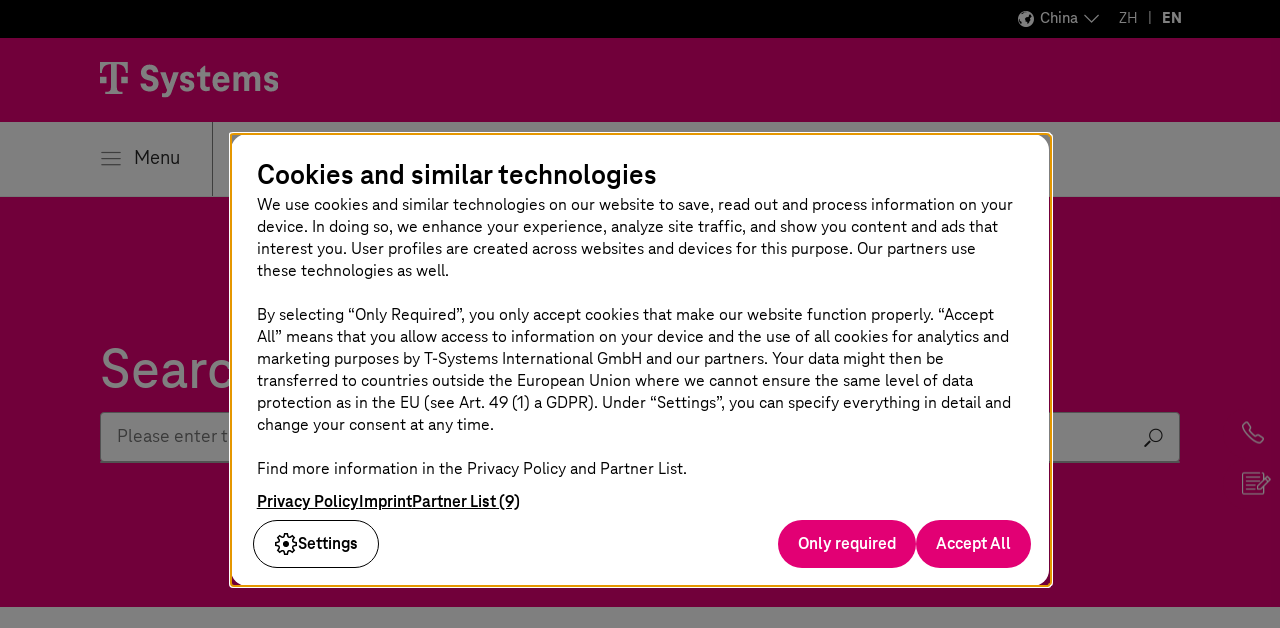

--- FILE ---
content_type: text/html;charset=UTF-8
request_url: https://www.t-systems.com/cn/en/search
body_size: 19035
content:

<!DOCTYPE html>
<html class="no-js" lang="en-CN" dir="ltr"    >
<head >
<meta charset="UTF-8"/>
<title >Search </title>
<meta name="viewport" content="width=device-width, initial-scale=1"/>
<meta name="format-detection" content="telephone=no"/>
<meta http-equiv="x-ua-compatible" content="IE=edge"/>
<meta data-t5-pagetype="unknown"/>
<meta data-t5-pageid="239710"/>
<meta data-t5-pageidcontext="239710"/>
<link rel="icon" type="image/png" sizes="16x16" href="/resource/crblob/285108/ad5c28cdbc4e452445cb1bb232b860c1/favicon-16x16-png-data.png">
<link rel="icon" type="image/png" sizes="32x32" href="/resource/crblob/285106/ba522dc5a47eb048178994efa77205c5/favicon-32x32-png-data.png">
<meta property="og:title" content="Search"/>
<meta property="og:description" content=""/>
<meta property="og:url" content="https://www.t-systems.com/cn/en/search" />
<meta name="twitter:card" content="summary"/>
<meta name="twitter:site" content="@tsystemscom"/>
<meta name="twitter:creator" content="@tsystemsde"/>
<meta property="fb:app_id" content="13579"/>
<meta property="og:type" content="article"/> <link rel="canonical" href="https://www.t-systems.com/cn/en/search"/>
<link rel="alternate" hreflang="de-DE" href="https://www.t-systems.com/de/de/suche"/>
<link rel="alternate" hreflang="pt-BR" href="https://www.t-systems.com/br/pt/search"/>
<link rel="alternate" hreflang="en-SG" href="https://www.t-systems.com/sg/en/search"/>
<link rel="alternate" hreflang="es-MX" href="https://www.t-systems.com/mx/es/search"/>
<link rel="alternate" hreflang="zh-CN" href="https://www.t-systems.com/cn/zh/search"/>
<link rel="alternate" hreflang="de-AT" href="https://www.t-systems.com/at/de/suche"/>
<link rel="alternate" hreflang="fr-FR" href="https://www.t-systems.com/fr/fr/search"/>
<link rel="alternate" hreflang="en-IN" href="https://www.t-systems.com/in/en/search"/>
<link rel="alternate" hreflang="en-DK" href="https://www.t-systems.com/dk/en/search"/>
<link rel="alternate" hreflang="en-ID" href="https://www.t-systems.com/id/en/search"/>
<link rel="alternate" hreflang="en-US" href="https://www.t-systems.com/us/en/search"/>
<link rel="alternate" hreflang="de-CH" href="https://www.t-systems.com/ch/de/suche"/>
<link rel="alternate" hreflang="en-GB" href="https://www.t-systems.com/gb/en/search"/>
<link rel="alternate" hreflang="nl-NL" href="https://www.t-systems.com/nl/nl/search"/>
<link rel="alternate" hreflang="es-ES" href="https://www.t-systems.com/es/es/search"/>
<link rel="alternate" hreflang="en-DE" href="https://www.t-systems.com/de/en/search"/>
<link rel="alternate" hreflang="en-CN" href="https://www.t-systems.com/cn/en/search"/>
<script>document.documentElement.className = document.documentElement.className.replace(/no-js/g, 'js');</script>
<link rel="stylesheet" href="/resource/themes/t5/css/t5-414-123.css" integrity="sha512-Ac7jcEiM65advmT6y2FG/CraUCi0U/uMm9dglzOtPPbYfyCcSrJogaiia6dLs9Ex//GDN+m+uEdG9jJU1ITt4w==" crossorigin="anonymous" >
</head><body id="top" class="body hide-bg-image more-magenta"
data-navigation='{"page":{&quot;id&quot;:239944,&quot;lvl&quot;:0},"flyout":{&quot;navigation&quot;:{&quot;id&quot;:239944,&quot;isExternalLink&quot;:false,&quot;title&quot;:&quot;Homepage&quot;,&quot;url&quot;:&quot;https://www.t-systems.com/cn/en&quot;,&quot;children&quot;:[{&quot;id&quot;:243142,&quot;isExternalLink&quot;:false,&quot;title&quot;:&quot;Industries&quot;,&quot;url&quot;:&quot;https://www.t-systems.com/cn/en/industries&quot;,&quot;children&quot;:[{&quot;id&quot;:243152,&quot;isExternalLink&quot;:false,&quot;title&quot;:&quot;Automotive&quot;,&quot;url&quot;:&quot;https://www.t-systems.com/cn/en/industries/automotive&quot;,&quot;children&quot;:[{&quot;id&quot;:622704,&quot;isExternalLink&quot;:false,&quot;title&quot;:&quot;Topics&quot;,&quot;children&quot;:[{&quot;id&quot;:622746,&quot;isExternalLink&quot;:false,&quot;title&quot;:&quot;Software-Defined Vehicle&quot;,&quot;url&quot;:&quot;https://www.t-systems.com/cn/en/industries/automotive/topics/software-defined-vehicle&quot;},{&quot;id&quot;:243294,&quot;isExternalLink&quot;:false,&quot;title&quot;:&quot;Automotive Customer Experience&quot;,&quot;url&quot;:&quot;https://www.t-systems.com/cn/en/industries/automotive/topics/automotive-customer-experience&quot;},{&quot;id&quot;:622692,&quot;isExternalLink&quot;:false,&quot;title&quot;:&quot;Automotive Journey to Cloud&quot;,&quot;url&quot;:&quot;https://www.t-systems.com/cn/en/industries/automotive/topics/automotive-journey-to-cloud&quot;},{&quot;id&quot;:1001448,&quot;isExternalLink&quot;:false,&quot;title&quot;:&quot;Digital Manufacturing&quot;,&quot;url&quot;:&quot;https://www.t-systems.com/cn/en/industries/automotive/topics/digital-manufacturing&quot;},{&quot;id&quot;:1047144,&quot;isExternalLink&quot;:false,&quot;title&quot;:&quot;Digital Engineering&quot;,&quot;url&quot;:&quot;https://www.t-systems.com/cn/en/industries/automotive/topics/digital-engineering&quot;}]},{&quot;id&quot;:618586,&quot;isExternalLink&quot;:false,&quot;title&quot;:&quot;Solutions&quot;,&quot;children&quot;:[{&quot;id&quot;:622624,&quot;isExternalLink&quot;:false,&quot;title&quot;:&quot;Connected Mobility Hypercube&quot;,&quot;url&quot;:&quot;https://www.t-systems.com/cn/en/industries/automotive/solutions/connected-mobility-hypercube&quot;},{&quot;id&quot;:243360,&quot;isExternalLink&quot;:false,&quot;title&quot;:&quot;In-Car Software&quot;,&quot;url&quot;:&quot;https://www.t-systems.com/cn/en/industries/automotive/solutions/in-car-software&quot;},{&quot;id&quot;:243292,&quot;isExternalLink&quot;:false,&quot;title&quot;:&quot;Over-the-Air Updates&quot;,&quot;url&quot;:&quot;https://www.t-systems.com/cn/en/industries/automotive/solutions/over-the-air-update&quot;},{&quot;id&quot;:243508,&quot;isExternalLink&quot;:false,&quot;title&quot;:&quot;Automotive Security &quot;,&quot;url&quot;:&quot;https://www.t-systems.com/cn/en/industries/automotive/solutions/automotive-security&quot;},{&quot;id&quot;:243384,&quot;isExternalLink&quot;:false,&quot;title&quot;:&quot;Teleoperated Driving&quot;,&quot;url&quot;:&quot;https://www.t-systems.com/cn/en/industries/automotive/solutions/teleoperated-driving&quot;},{&quot;id&quot;:622356,&quot;isExternalLink&quot;:false,&quot;title&quot;:&quot;Catena-X&quot;,&quot;url&quot;:&quot;https://www.t-systems.com/cn/en/industries/automotive/solutions/catena-x&quot;},{&quot;id&quot;:243410,&quot;isExternalLink&quot;:false,&quot;title&quot;:&quot;Future Engineering&quot;,&quot;url&quot;:&quot;https://www.t-systems.com/cn/en/industries/automotive/solutions/future-engineering&quot;},{&quot;id&quot;:622224,&quot;isExternalLink&quot;:false,&quot;title&quot;:&quot;Industrial Metaverse with NVIDIA Omniverse&quot;,&quot;url&quot;:&quot;https://www.t-systems.com/cn/en/industries/automotive/solutions/industrial-metaverse-with-nvidia-omniverse&quot;},{&quot;id&quot;:1030450,&quot;isExternalLink&quot;:false,&quot;title&quot;:&quot;Omnichannel Customer Journey&quot;,&quot;url&quot;:&quot;https://www.t-systems.com/cn/en/industries/automotive/solutions/omnichannel-customer-journey&quot;},{&quot;id&quot;:669094,&quot;isExternalLink&quot;:false,&quot;title&quot;:&quot;Battery Production&quot;,&quot;url&quot;:&quot;https://www.t-systems.com/cn/en/industries/automotive/solutions/battery-production&quot;},{&quot;id&quot;:703908,&quot;isExternalLink&quot;:false,&quot;title&quot;:&quot;AI in Automotive&quot;,&quot;url&quot;:&quot;https://www.t-systems.com/cn/en/industries/automotive/solutions/ai-in-automotive&quot;},{&quot;id&quot;:1011066,&quot;isExternalLink&quot;:false,&quot;title&quot;:&quot;Customer Analytics and Insights&quot;,&quot;url&quot;:&quot;https://www.t-systems.com/cn/en/industries/automotive/solutions/customer-analytics-and-insights&quot;},{&quot;id&quot;:1032788,&quot;isExternalLink&quot;:false,&quot;title&quot;:&quot;Customer Service Automation&quot;,&quot;url&quot;:&quot;https://www.t-systems.com/cn/en/industries/automotive/solutions/customer-service-automation&quot;},{&quot;id&quot;:1038478,&quot;isExternalLink&quot;:false,&quot;title&quot;:&quot;Digitalize dealership with advanced solutions&quot;,&quot;url&quot;:&quot;https://www.t-systems.com/cn/en/industries/automotive/solutions/digitalize-dealership&quot;}]},{&quot;id&quot;:623004,&quot;isExternalLink&quot;:false,&quot;title&quot;:&quot;Insights&quot;,&quot;url&quot;:&quot;https://www.t-systems.com/cn/en/industries/automotive/insights&quot;},{&quot;id&quot;:623020,&quot;isExternalLink&quot;:false,&quot;title&quot;:&quot;Customer Success&quot;,&quot;url&quot;:&quot;https://www.t-systems.com/cn/en/industries/automotive/customer-success&quot;}]},{&quot;id&quot;:522652,&quot;isExternalLink&quot;:false,&quot;title&quot;:&quot;Public Transport&quot;,&quot;url&quot;:&quot;https://www.t-systems.com/cn/en/industries/public-transport&quot;,&quot;children&quot;:[{&quot;id&quot;:638968,&quot;isExternalLink&quot;:false,&quot;title&quot;:&quot;Topics&quot;,&quot;children&quot;:[{&quot;id&quot;:428506,&quot;isExternalLink&quot;:false,&quot;title&quot;:&quot;Public Transport Operations&quot;,&quot;url&quot;:&quot;https://www.t-systems.com/cn/en/industries/public-transport/topics/public-transport-operations&quot;},{&quot;id&quot;:641430,&quot;isExternalLink&quot;:false,&quot;title&quot;:&quot;Public Transport Infrastructure&quot;,&quot;url&quot;:&quot;https://www.t-systems.com/cn/en/industries/public-transport/topics/public-transport-infrastructure&quot;},{&quot;id&quot;:641384,&quot;isExternalLink&quot;:false,&quot;title&quot;:&quot;Public Transport Maintenance&quot;,&quot;url&quot;:&quot;https://www.t-systems.com/cn/en/industries/public-transport/topics/public-transport-maintenance&quot;},{&quot;id&quot;:641376,&quot;isExternalLink&quot;:false,&quot;title&quot;:&quot;Passenger Experience&quot;,&quot;url&quot;:&quot;https://www.t-systems.com/cn/en/industries/public-transport/topics/passenger-experience&quot;}]},{&quot;id&quot;:638962,&quot;isExternalLink&quot;:false,&quot;title&quot;:&quot;Solutions&quot;,&quot;children&quot;:[{&quot;id&quot;:641186,&quot;isExternalLink&quot;:false,&quot;title&quot;:&quot;Digital Rail Infrastructure&quot;,&quot;url&quot;:&quot;https://www.t-systems.com/cn/en/industries/public-transport/solutions/digital-rail-infrastructure&quot;},{&quot;id&quot;:641130,&quot;isExternalLink&quot;:false,&quot;title&quot;:&quot;Smart Station, Smart Vehicle&quot;,&quot;url&quot;:&quot;https://www.t-systems.com/cn/en/industries/public-transport/solutions/smart-station-smart-vehicle&quot;},{&quot;id&quot;:641080,&quot;isExternalLink&quot;:false,&quot;title&quot;:&quot;Digital Communication Infrastructure&quot;,&quot;url&quot;:&quot;https://www.t-systems.com/cn/en/industries/public-transport/solutions/digital-communication-infrastructure&quot;},{&quot;id&quot;:641032,&quot;isExternalLink&quot;:false,&quot;title&quot;:&quot;Intermodal Transport Control Systems&quot;,&quot;url&quot;:&quot;https://www.t-systems.com/cn/en/industries/public-transport/solutions/intermodal-transport-control-systems&quot;},{&quot;id&quot;:640978,&quot;isExternalLink&quot;:false,&quot;title&quot;:&quot;Planning &amp; Disposition&quot;,&quot;url&quot;:&quot;https://www.t-systems.com/cn/en/industries/public-transport/solutions/planning-and-disposition&quot;},{&quot;id&quot;:641012,&quot;isExternalLink&quot;:false,&quot;title&quot;:&quot;Analytics &amp; Optimization&quot;,&quot;url&quot;:&quot;https://www.t-systems.com/cn/en/industries/public-transport/solutions/analytics-and-optimization&quot;},{&quot;id&quot;:639026,&quot;isExternalLink&quot;:false,&quot;title&quot;:&quot;Passenger Infotainment&quot;,&quot;url&quot;:&quot;https://www.t-systems.com/cn/en/industries/public-transport/solutions/passenger-infotainment&quot;},{&quot;id&quot;:640864,&quot;isExternalLink&quot;:false,&quot;title&quot;:&quot;Ticket &amp; Revenue Settlement in Public Transport&quot;,&quot;url&quot;:&quot;https://www.t-systems.com/cn/en/industries/public-transport/solutions/ticket-revenue-settlement-in-public-transport&quot;},{&quot;id&quot;:640824,&quot;isExternalLink&quot;:false,&quot;title&quot;:&quot;Multimodal Transport &amp; Mobility-as-a-Service&quot;,&quot;url&quot;:&quot;https://www.t-systems.com/cn/en/industries/public-transport/solutions/multimodal-transport-mobility-as-a-service&quot;},{&quot;id&quot;:446344,&quot;isExternalLink&quot;:false,&quot;title&quot;:&quot;Airport Management&quot;,&quot;url&quot;:&quot;https://www.t-systems.com/cn/en/industries/public-transport/solutions/airport-management&quot;}]},{&quot;id&quot;:638856,&quot;isExternalLink&quot;:false,&quot;title&quot;:&quot;Customer Success&quot;,&quot;url&quot;:&quot;https://www.t-systems.com/cn/en/industries/public-transport/customer-success&quot;}]},{&quot;id&quot;:243940,&quot;isExternalLink&quot;:false,&quot;title&quot;:&quot;Manufacturing&quot;,&quot;url&quot;:&quot;https://www.t-systems.com/cn/en/industries/manufacturing&quot;,&quot;children&quot;:[{&quot;id&quot;:633080,&quot;isExternalLink&quot;:false,&quot;title&quot;:&quot;Topics&quot;,&quot;children&quot;:[{&quot;id&quot;:243866,&quot;isExternalLink&quot;:false,&quot;title&quot;:&quot;Resilient Supply Chains&quot;,&quot;url&quot;:&quot;https://www.t-systems.com/cn/en/industries/manufacturing/topics/resilient-supply-chains&quot;},{&quot;id&quot;:243892,&quot;isExternalLink&quot;:false,&quot;title&quot;:&quot;Product Lifecycle Management&quot;,&quot;url&quot;:&quot;https://www.t-systems.com/cn/en/industries/manufacturing/topics/product-lifecycle-management&quot;},{&quot;id&quot;:647080,&quot;isExternalLink&quot;:false,&quot;title&quot;:&quot;Process Industries &amp; Electronics&quot;,&quot;url&quot;:&quot;https://www.t-systems.com/cn/en/industries/manufacturing/topics/process-industries-and-electronics&quot;},{&quot;id&quot;:705932,&quot;isExternalLink&quot;:false,&quot;title&quot;:&quot;Smart Sustainable Manufacturing&quot;,&quot;url&quot;:&quot;https://www.t-systems.com/cn/en/industries/manufacturing/topics/smart-sustainable-manufacturing&quot;}]},{&quot;id&quot;:633086,&quot;isExternalLink&quot;:false,&quot;title&quot;:&quot;Solutions&quot;,&quot;children&quot;:[{&quot;id&quot;:996750,&quot;isExternalLink&quot;:false,&quot;title&quot;:&quot;Data and AI based Optimization Approach&quot;,&quot;url&quot;:&quot;https://www.t-systems.com/cn/en/industries/manufacturing/solutions/data-and-ai-based-optimization-approach&quot;},{&quot;id&quot;:996750,&quot;isExternalLink&quot;:false,&quot;title&quot;:&quot;Data and AI based Optimization Approach&quot;,&quot;url&quot;:&quot;https://www.t-systems.com/cn/en/industries/manufacturing/solutions/data-and-ai-based-optimization-approach&quot;},{&quot;id&quot;:1035920,&quot;isExternalLink&quot;:false,&quot;title&quot;:&quot;SAP S/4HANA Transformation in Manufacturing&quot;,&quot;url&quot;:&quot;https://www.t-systems.com/cn/en/industries/manufacturing/solutions/sap-s4hana-transformation-in-manufacturing&quot;}]},{&quot;id&quot;:646976,&quot;isExternalLink&quot;:false,&quot;title&quot;:&quot;Insights&quot;,&quot;url&quot;:&quot;https://www.t-systems.com/cn/en/industries/manufacturing/insights&quot;},{&quot;id&quot;:646868,&quot;isExternalLink&quot;:false,&quot;title&quot;:&quot;Customer Success&quot;,&quot;url&quot;:&quot;https://www.t-systems.com/cn/en/industries/manufacturing/customer-success&quot;}]},{&quot;id&quot;:243510,&quot;isExternalLink&quot;:false,&quot;title&quot;:&quot;Retail, Logistics &amp; Utilities&quot;,&quot;url&quot;:&quot;https://www.t-systems.com/cn/en/industries/retail-logistics-and-utilities&quot;,&quot;children&quot;:[{&quot;id&quot;:633158,&quot;isExternalLink&quot;:false,&quot;title&quot;:&quot;Topics&quot;,&quot;children&quot;:[{&quot;id&quot;:411948,&quot;isExternalLink&quot;:false,&quot;title&quot;:&quot;Connected Retail&quot;,&quot;url&quot;:&quot;https://www.t-systems.com/cn/en/industries/retail-logistics-and-utilities/topics/connected-retail&quot;},{&quot;id&quot;:411994,&quot;isExternalLink&quot;:false,&quot;title&quot;:&quot;Retail Supply Chain Management&quot;,&quot;url&quot;:&quot;https://www.t-systems.com/cn/en/industries/retail-logistics-and-utilities/topics/retail-supply-chain-management&quot;},{&quot;id&quot;:243784,&quot;isExternalLink&quot;:false,&quot;title&quot;:&quot;Sustainability in Retail &amp; Logistics&quot;,&quot;url&quot;:&quot;https://www.t-systems.com/cn/en/industries/retail-logistics-and-utilities/topics/sustainability-in-retail-and-logistics&quot;},{&quot;id&quot;:243528,&quot;isExternalLink&quot;:false,&quot;title&quot;:&quot;Retail IT Modernization&quot;,&quot;url&quot;:&quot;https://www.t-systems.com/cn/en/industries/retail-logistics-and-utilities/topics/retail-it-modernization&quot;},{&quot;id&quot;:645816,&quot;isExternalLink&quot;:false,&quot;title&quot;:&quot;Digitalization for Utilities&quot;,&quot;url&quot;:&quot;https://www.t-systems.com/cn/en/industries/retail-logistics-and-utilities/topics/digitalization-for-utilities&quot;}]},{&quot;id&quot;:633154,&quot;isExternalLink&quot;:false,&quot;title&quot;:&quot;Solutions&quot;,&quot;children&quot;:[{&quot;id&quot;:669198,&quot;isExternalLink&quot;:false,&quot;title&quot;:&quot;Digital Delivery Note&quot;,&quot;url&quot;:&quot;https://www.t-systems.com/cn/en/industries/retail-logistics-and-utilities/solutions/digital-delivery-note&quot;}]},{&quot;id&quot;:645552,&quot;isExternalLink&quot;:false,&quot;title&quot;:&quot;Insights&quot;,&quot;url&quot;:&quot;https://www.t-systems.com/cn/en/industries/retail-logistics-and-utilities/insights&quot;},{&quot;id&quot;:645492,&quot;isExternalLink&quot;:false,&quot;title&quot;:&quot;Customer Success&quot;,&quot;url&quot;:&quot;https://www.t-systems.com/cn/en/industries/retail-logistics-and-utilities/customer-success&quot;}]}]},{&quot;id&quot;:627874,&quot;isExternalLink&quot;:false,&quot;title&quot;:&quot;Solutions&quot;,&quot;children&quot;:[{&quot;id&quot;:649242,&quot;isExternalLink&quot;:false,&quot;title&quot;:&quot;Artificial Intelligence&quot;,&quot;url&quot;:&quot;https://www.t-systems.com/cn/en/artificial-intelligence&quot;,&quot;children&quot;:[{&quot;id&quot;:649128,&quot;isExternalLink&quot;:false,&quot;title&quot;:&quot;Topics&quot;,&quot;children&quot;:[{&quot;id&quot;:649514,&quot;isExternalLink&quot;:false,&quot;title&quot;:&quot;AI Strategy&quot;,&quot;url&quot;:&quot;https://www.t-systems.com/cn/en/artificial-intelligence/topics/ai-strategy&quot;}]},{&quot;id&quot;:649122,&quot;isExternalLink&quot;:false,&quot;title&quot;:&quot;Solutions&quot;,&quot;children&quot;:[{&quot;id&quot;:399350,&quot;isExternalLink&quot;:false,&quot;title&quot;:&quot;AI Solution Factory&quot;,&quot;url&quot;:&quot;https://www.t-systems.com/cn/en/artificial-intelligence/solutions/ai-solution-factory&quot;},{&quot;id&quot;:241954,&quot;isExternalLink&quot;:false,&quot;title&quot;:&quot;Artificial Intelligence and Data Analytics&quot;,&quot;url&quot;:&quot;https://www.t-systems.com/cn/en/artificial-intelligence/solutions/artificial-intelligence-and-data-analytics&quot;},{&quot;id&quot;:1019626,&quot;isExternalLink&quot;:false,&quot;title&quot;:&quot;AI Foundation Services&quot;,&quot;url&quot;:&quot;https://www.t-systems.com/cn/en/artificial-intelligence/solutions/ai-foundation-services&quot;},{&quot;id&quot;:1056470,&quot;isExternalLink&quot;:false,&quot;title&quot;:&quot;UiPath AI-as-a-Service&quot;,&quot;url&quot;:&quot;https://www.t-systems.com/cn/en/artificial-intelligence/solutions/uipath-ai-as-a-service&quot;}]},{&quot;id&quot;:649022,&quot;isExternalLink&quot;:false,&quot;title&quot;:&quot;Insights&quot;,&quot;url&quot;:&quot;https://www.t-systems.com/cn/en/artificial-intelligence/insights&quot;},{&quot;id&quot;:648976,&quot;isExternalLink&quot;:false,&quot;title&quot;:&quot;Customer Success&quot;,&quot;url&quot;:&quot;https://www.t-systems.com/cn/en/artificial-intelligence/customer-success&quot;}]},{&quot;id&quot;:680988,&quot;isExternalLink&quot;:false,&quot;title&quot;:&quot;Application Services&quot;,&quot;url&quot;:&quot;https://www.t-systems.com/cn/en/application-services&quot;,&quot;children&quot;:[{&quot;id&quot;:629438,&quot;isExternalLink&quot;:false,&quot;title&quot;:&quot;Topics&quot;,&quot;children&quot;:[{&quot;id&quot;:680314,&quot;isExternalLink&quot;:false,&quot;title&quot;:&quot;Application Lifecycle Management&quot;,&quot;url&quot;:&quot;https://www.t-systems.com/cn/en/application-services/topics/application-lifecycle-management&quot;}]},{&quot;id&quot;:629434,&quot;isExternalLink&quot;:false,&quot;title&quot;:&quot;Solutions&quot;,&quot;children&quot;:[{&quot;id&quot;:240858,&quot;isExternalLink&quot;:false,&quot;title&quot;:&quot;SAP Solutions&quot;,&quot;url&quot;:&quot;https://www.t-systems.com/cn/en/application-services/solutions/sap-solutions&quot;,&quot;children&quot;:[{&quot;id&quot;:241100,&quot;isExternalLink&quot;:false,&quot;title&quot;:&quot;SAP on AWS&quot;,&quot;url&quot;:&quot;https://www.t-systems.com/cn/en/application-services/solutions/sap-solutions/sap-on-aws&quot;},{&quot;id&quot;:516504,&quot;isExternalLink&quot;:false,&quot;title&quot;:&quot;SAP Application Management &amp; Modernization&quot;,&quot;url&quot;:&quot;https://www.t-systems.com/cn/en/application-services/solutions/sap-solutions/sap-application-management-and-modernization&quot;},{&quot;id&quot;:241028,&quot;isExternalLink&quot;:false,&quot;title&quot;:&quot;Multi-Cloud for SAP&quot;,&quot;url&quot;:&quot;https://www.t-systems.com/cn/en/application-services/solutions/sap-solutions/multi-cloud-for-sap&quot;},{&quot;id&quot;:240922,&quot;isExternalLink&quot;:false,&quot;title&quot;:&quot;SAP S/4HANA Migration&quot;,&quot;url&quot;:&quot;https://www.t-systems.com/cn/en/application-services/solutions/sap-solutions/sap-s4-hana-migration&quot;},{&quot;id&quot;:689844,&quot;isExternalLink&quot;:false,&quot;title&quot;:&quot;SAP Sustainability Solutions&quot;,&quot;url&quot;:&quot;https://www.t-systems.com/cn/en/application-services/solutions/sap-solutions/sap-sustainability-solutions&quot;},{&quot;id&quot;:668776,&quot;isExternalLink&quot;:false,&quot;title&quot;:&quot;RISE with SAP&quot;,&quot;url&quot;:&quot;https://www.t-systems.com/cn/en/application-services/solutions/sap-solutions/rise-with-sap&quot;},{&quot;id&quot;:1009996,&quot;isExternalLink&quot;:false,&quot;title&quot;:&quot;SAP HCM Transformation&quot;,&quot;url&quot;:&quot;https://www.t-systems.com/cn/en/application-services/solutions/sap-solutions/sap-hcm-transformation&quot;}]},{&quot;id&quot;:241988,&quot;isExternalLink&quot;:false,&quot;title&quot;:&quot;ServiceNow Solutions&quot;,&quot;url&quot;:&quot;https://www.t-systems.com/cn/en/application-services/solutions/servicenow-solutions&quot;,&quot;children&quot;:[{&quot;id&quot;:1094670,&quot;isExternalLink&quot;:false,&quot;title&quot;:&quot;ServiceNow Professional Services&quot;,&quot;url&quot;:&quot;https://www.t-systems.com/cn/en/application-services/solutions/servicenow-solutions/servicenow-professional-services&quot;},{&quot;id&quot;:689912,&quot;isExternalLink&quot;:false,&quot;title&quot;:&quot;AMBIKA – EV Charging Station Management Solution&quot;,&quot;url&quot;:&quot;https://www.t-systems.com/cn/en/application-services/solutions/servicenow-solutions/ambika-ev-charging-station-management-solution&quot;},{&quot;id&quot;:1090318,&quot;isExternalLink&quot;:false,&quot;title&quot;:&quot;Managed SaaS&quot;,&quot;url&quot;:&quot;https://www.t-systems.com/cn/en/application-services/solutions/servicenow-solutions/managed-saas&quot;}]},{&quot;id&quot;:562608,&quot;isExternalLink&quot;:false,&quot;title&quot;:&quot;Enterprise Application Services&quot;,&quot;url&quot;:&quot;https://www.t-systems.com/cn/en/application-services/solutions/enterprise-application-services&quot;},{&quot;id&quot;:996204,&quot;isExternalLink&quot;:false,&quot;title&quot;:&quot;Landscape Modernization&quot;,&quot;url&quot;:&quot;https://www.t-systems.com/cn/en/application-services/solutions/landscape-modernization&quot;}]},{&quot;id&quot;:681000,&quot;isExternalLink&quot;:false,&quot;title&quot;:&quot;Insights&quot;,&quot;url&quot;:&quot;https://www.t-systems.com/cn/en/application-services/insights&quot;},{&quot;id&quot;:680902,&quot;isExternalLink&quot;:false,&quot;title&quot;:&quot;Customer Success&quot;,&quot;url&quot;:&quot;https://www.t-systems.com/cn/en/application-services/customer-success&quot;}]},{&quot;id&quot;:670492,&quot;isExternalLink&quot;:false,&quot;title&quot;:&quot;Application Value Management&quot;,&quot;url&quot;:&quot;https://www.t-systems.com/cn/en/application-value-management&quot;,&quot;children&quot;:[{&quot;id&quot;:628346,&quot;isExternalLink&quot;:false,&quot;title&quot;:&quot;Topics&quot;,&quot;children&quot;:[{&quot;id&quot;:670246,&quot;isExternalLink&quot;:false,&quot;title&quot;:&quot;Managing Applications&quot;,&quot;url&quot;:&quot;https://www.t-systems.com/cn/en/application-value-management/topics/managing-applications&quot;}]},{&quot;id&quot;:628348,&quot;isExternalLink&quot;:false,&quot;title&quot;:&quot;Solutions&quot;,&quot;children&quot;:[{&quot;id&quot;:617686,&quot;isExternalLink&quot;:false,&quot;title&quot;:&quot;Application Management Services&quot;,&quot;url&quot;:&quot;https://www.t-systems.com/cn/en/application-value-management/solutions/application-management-services&quot;},{&quot;id&quot;:241928,&quot;isExternalLink&quot;:false,&quot;title&quot;:&quot;Managed Container Stack&quot;,&quot;url&quot;:&quot;https://www.t-systems.com/cn/en/application-value-management/solutions/managed-container-stack&quot;}]},{&quot;id&quot;:670448,&quot;isExternalLink&quot;:false,&quot;title&quot;:&quot;Insights&quot;,&quot;url&quot;:&quot;https://www.t-systems.com/cn/en/application-value-management/insights&quot;},{&quot;id&quot;:670462,&quot;isExternalLink&quot;:false,&quot;title&quot;:&quot;Customer Success&quot;,&quot;url&quot;:&quot;https://www.t-systems.com/cn/en/application-value-management/customer-success&quot;}]},{&quot;id&quot;:241272,&quot;isExternalLink&quot;:false,&quot;title&quot;:&quot;Cloud Services&quot;,&quot;url&quot;:&quot;https://www.t-systems.com/cn/en/cloud-services&quot;,&quot;children&quot;:[{&quot;id&quot;:628804,&quot;isExternalLink&quot;:false,&quot;title&quot;:&quot;Topics&quot;,&quot;children&quot;:[{&quot;id&quot;:686244,&quot;isExternalLink&quot;:false,&quot;title&quot;:&quot;Managing the Cloud Environment&quot;,&quot;url&quot;:&quot;https://www.t-systems.com/cn/en/cloud-services/topics/managing-the-cloud-environment&quot;}]},{&quot;id&quot;:628794,&quot;isExternalLink&quot;:false,&quot;title&quot;:&quot;Solutions&quot;,&quot;children&quot;:[{&quot;id&quot;:686394,&quot;isExternalLink&quot;:false,&quot;title&quot;:&quot;Public Cloud&quot;,&quot;url&quot;:&quot;https://www.t-systems.com/cn/en/cloud-services/solutions/public-cloud&quot;,&quot;children&quot;:[{&quot;id&quot;:417444,&quot;isExternalLink&quot;:false,&quot;title&quot;:&quot;Google Cloud Managed Services&quot;,&quot;url&quot;:&quot;https://www.t-systems.com/cn/en/cloud-services/solutions/public-cloud/google-cloud-managed-services&quot;},{&quot;id&quot;:362858,&quot;isExternalLink&quot;:false,&quot;title&quot;:&quot;Open Telekom Cloud&quot;,&quot;url&quot;:&quot;https://www.t-systems.com/cn/en/cloud-services/solutions/public-cloud/open-telekom-cloud&quot;},{&quot;id&quot;:241506,&quot;isExternalLink&quot;:false,&quot;title&quot;:&quot;AWS Managed Services&quot;,&quot;url&quot;:&quot;https://www.t-systems.com/cn/en/cloud-services/solutions/public-cloud/aws-managed-services&quot;,&quot;children&quot;:[{&quot;id&quot;:241100,&quot;isExternalLink&quot;:false,&quot;title&quot;:&quot;SAP on AWS &quot;,&quot;url&quot;:&quot;https://www.t-systems.com/cn/en/application-services/solutions/sap-solutions/sap-on-aws&quot;},{&quot;id&quot;:252336,&quot;isExternalLink&quot;:false,&quot;title&quot;:&quot;AWS Migration&quot;,&quot;url&quot;:&quot;https://www.t-systems.com/cn/en/migration-and-modernization/solutions/aws-migration&quot;},{&quot;id&quot;:241830,&quot;isExternalLink&quot;:false,&quot;title&quot;:&quot;VMware Cloud on AWS&quot;,&quot;url&quot;:&quot;https://www.t-systems.com/cn/en/migration-and-modernization/solutions/vmware-to-aws-migration&quot;}]},{&quot;id&quot;:241558,&quot;isExternalLink&quot;:false,&quot;title&quot;:&quot;Azure Managed Services&quot;,&quot;url&quot;:&quot;https://www.t-systems.com/cn/en/cloud-services/solutions/public-cloud/azure-managed-cloud-services&quot;,&quot;children&quot;:[{&quot;id&quot;:522354,&quot;isExternalLink&quot;:false,&quot;title&quot;:&quot;CloudConnect for Azure&quot;,&quot;url&quot;:&quot;https://www.t-systems.com/cn/en/cloud-services/solutions/public-cloud/azure-managed-cloud-services/cloudconnect-for-azure&quot;},{&quot;id&quot;:687328,&quot;isExternalLink&quot;:false,&quot;title&quot;:&quot;Multicloud Management with Azure Arc&quot;,&quot;url&quot;:&quot;https://www.t-systems.com/cn/en/cloud-services/solutions/public-cloud/azure-managed-cloud-services/multicloud-management-with-azure-arc&quot;}]}]},{&quot;id&quot;:687394,&quot;isExternalLink&quot;:false,&quot;title&quot;:&quot;Private Cloud&quot;,&quot;url&quot;:&quot;https://www.t-systems.com/cn/en/cloud-services/solutions/private-cloud&quot;,&quot;children&quot;:[{&quot;id&quot;:241866,&quot;isExternalLink&quot;:false,&quot;title&quot;:&quot;Multi Cloud Connectivity Platform&quot;,&quot;url&quot;:&quot;https://www.t-systems.com/cn/en/cloud-services/solutions/private-cloud/multi-cloud-connectivity-platform&quot;},{&quot;id&quot;:241672,&quot;isExternalLink&quot;:false,&quot;title&quot;:&quot;Future Cloud Infrastructure&quot;,&quot;url&quot;:&quot;https://www.t-systems.com/cn/en/cloud-services/solutions/private-cloud/future-cloud-infrastructure&quot;},{&quot;id&quot;:241632,&quot;isExternalLink&quot;:false,&quot;title&quot;:&quot;VMware Managed Services&quot;,&quot;url&quot;:&quot;https://www.t-systems.com/cn/en/cloud-services/solutions/private-cloud/vmware-managed-services&quot;},{&quot;id&quot;:242222,&quot;isExternalLink&quot;:false,&quot;title&quot;:&quot;Classic Hosting&quot;,&quot;url&quot;:&quot;https://www.t-systems.com/cn/en/cloud-services/solutions/private-cloud/classic-hosting&quot;}]},{&quot;id&quot;:241802,&quot;isExternalLink&quot;:false,&quot;title&quot;:&quot;Mainframe Services&quot;,&quot;url&quot;:&quot;https://www.t-systems.com/cn/en/cloud-services/solutions/mainframe-services-z-future&quot;},{&quot;id&quot;:330178,&quot;isExternalLink&quot;:false,&quot;title&quot;:&quot;Managed EDI Services&quot;,&quot;url&quot;:&quot;https://www.t-systems.com/cn/en/cloud-services/solutions/managed-edi-services&quot;},{&quot;id&quot;:242258,&quot;isExternalLink&quot;:false,&quot;title&quot;:&quot;Co-location Services&quot;,&quot;url&quot;:&quot;https://www.t-systems.com/cn/en/cloud-services/solutions/co-location-services&quot;},{&quot;id&quot;:1033464,&quot;isExternalLink&quot;:false,&quot;title&quot;:&quot;FinOps Cloud Services&quot;,&quot;url&quot;:&quot;https://www.t-systems.com/cn/en/cloud-services/solutions/finops-cloud-services&quot;}]},{&quot;id&quot;:686114,&quot;isExternalLink&quot;:false,&quot;title&quot;:&quot;Insights&quot;,&quot;url&quot;:&quot;https://www.t-systems.com/cn/en/cloud-services/insights&quot;},{&quot;id&quot;:686082,&quot;isExternalLink&quot;:false,&quot;title&quot;:&quot;Customer Success&quot;,&quot;url&quot;:&quot;https://www.t-systems.com/cn/en/cloud-services/customer-success&quot;}]},{&quot;id&quot;:660020,&quot;isExternalLink&quot;:false,&quot;title&quot;:&quot;Content &amp; Collaboration&quot;,&quot;url&quot;:&quot;https://www.t-systems.com/cn/en/content-and-collaboration&quot;,&quot;children&quot;:[{&quot;id&quot;:626888,&quot;isExternalLink&quot;:false,&quot;title&quot;:&quot;Topics&quot;,&quot;children&quot;:[{&quot;id&quot;:660008,&quot;isExternalLink&quot;:false,&quot;title&quot;:&quot;Workflow Optimization with Data Harmonization&quot;,&quot;url&quot;:&quot;https://www.t-systems.com/cn/en/content-and-collaboration/topics/workflow-optimization-with-data-harmonization&quot;}]},{&quot;id&quot;:626886,&quot;isExternalLink&quot;:false,&quot;title&quot;:&quot;Solutions&quot;,&quot;children&quot;:[{&quot;id&quot;:242138,&quot;isExternalLink&quot;:false,&quot;title&quot;:&quot;Collaboration Services&quot;,&quot;url&quot;:&quot;https://www.t-systems.com/cn/en/content-and-collaboration/solutions/collaboration-services&quot;},{&quot;id&quot;:370614,&quot;isExternalLink&quot;:false,&quot;title&quot;:&quot;Akamai Cloud Services&quot;,&quot;url&quot;:&quot;https://www.t-systems.com/cn/en/content-and-collaboration/solutions/akamai-cloud-services&quot;},{&quot;id&quot;:330224,&quot;isExternalLink&quot;:false,&quot;title&quot;:&quot;Enterprise Content Management&quot;,&quot;url&quot;:&quot;https://www.t-systems.com/cn/en/content-and-collaboration/solutions/enterprise-content-management&quot;,&quot;children&quot;:[{&quot;id&quot;:330226,&quot;isExternalLink&quot;:false,&quot;title&quot;:&quot;ImageMaster&quot;,&quot;url&quot;:&quot;https://www.t-systems.com/cn/en/content-and-collaboration/solutions/enterprise-content-management/imagemaster&quot;},{&quot;id&quot;:660454,&quot;isExternalLink&quot;:false,&quot;title&quot;:&quot;TypeMaster&quot;,&quot;url&quot;:&quot;https://www.t-systems.com/cn/en/content-and-collaboration/solutions/enterprise-content-management/typemaster&quot;},{&quot;id&quot;:660308,&quot;isExternalLink&quot;:false,&quot;title&quot;:&quot;NormMaster&quot;,&quot;url&quot;:&quot;https://www.t-systems.com/cn/en/content-and-collaboration/solutions/enterprise-content-management/normmaster&quot;},{&quot;id&quot;:660314,&quot;isExternalLink&quot;:false,&quot;title&quot;:&quot;RouteMaster&quot;,&quot;url&quot;:&quot;https://www.t-systems.com/cn/en/content-and-collaboration/solutions/enterprise-content-management/routemaster&quot;}]}]},{&quot;id&quot;:659872,&quot;isExternalLink&quot;:false,&quot;title&quot;:&quot;Insights&quot;,&quot;url&quot;:&quot;https://www.t-systems.com/cn/en/content-and-collaboration/insights&quot;},{&quot;id&quot;:659922,&quot;isExternalLink&quot;:false,&quot;title&quot;:&quot;Customer Success&quot;,&quot;url&quot;:&quot;https://www.t-systems.com/cn/en/content-and-collaboration/customer-success&quot;}]},{&quot;id&quot;:665158,&quot;isExternalLink&quot;:false,&quot;title&quot;:&quot;Data Intelligence&quot;,&quot;url&quot;:&quot;https://www.t-systems.com/cn/en/data-intelligence&quot;,&quot;children&quot;:[{&quot;id&quot;:665084,&quot;isExternalLink&quot;:false,&quot;title&quot;:&quot;Topics&quot;,&quot;children&quot;:[{&quot;id&quot;:575796,&quot;isExternalLink&quot;:false,&quot;title&quot;:&quot;Data-Driven Transformation&quot;,&quot;url&quot;:&quot;https://www.t-systems.com/cn/en/data-intelligence/topics/data-driven-transformation&quot;}]},{&quot;id&quot;:665094,&quot;isExternalLink&quot;:false,&quot;title&quot;:&quot;Solutions&quot;,&quot;children&quot;:[{&quot;id&quot;:240764,&quot;isExternalLink&quot;:false,&quot;title&quot;:&quot;Data Intelligence Hub&quot;,&quot;url&quot;:&quot;https://www.t-systems.com/cn/en/data-intelligence/solutions/data-intelligence-hub&quot;},{&quot;id&quot;:240678,&quot;isExternalLink&quot;:false,&quot;title&quot;:&quot;Big Data Analytics&quot;,&quot;url&quot;:&quot;https://www.t-systems.com/cn/en/data-intelligence/solutions/big-data-analytics&quot;},{&quot;id&quot;:575776,&quot;isExternalLink&quot;:false,&quot;title&quot;:&quot;Data Spaces&quot;,&quot;url&quot;:&quot;https://www.t-systems.com/cn/en/data-intelligence/solutions/data-spaces&quot;},{&quot;id&quot;:665682,&quot;isExternalLink&quot;:false,&quot;title&quot;:&quot;Modern Data Backup&quot;,&quot;url&quot;:&quot;https://www.t-systems.com/cn/en/data-intelligence/solutions/modern-data-backup&quot;},{&quot;id&quot;:1027972,&quot;isExternalLink&quot;:false,&quot;title&quot;:&quot;Data Mesh&quot;,&quot;url&quot;:&quot;https://www.t-systems.com/cn/en/data-intelligence/solutions/data-mesh&quot;},{&quot;id&quot;:1044640,&quot;isExternalLink&quot;:false,&quot;title&quot;:&quot;Machine Data Analytics&quot;,&quot;url&quot;:&quot;https://www.t-systems.com/cn/en/data-intelligence/solutions/machine-data-analytics&quot;}]},{&quot;id&quot;:665078,&quot;isExternalLink&quot;:false,&quot;title&quot;:&quot;Insights&quot;,&quot;url&quot;:&quot;https://www.t-systems.com/cn/en/data-intelligence/insights&quot;},{&quot;id&quot;:665288,&quot;isExternalLink&quot;:false,&quot;title&quot;:&quot;Customer Success&quot;,&quot;url&quot;:&quot;https://www.t-systems.com/cn/en/data-intelligence/customer-success&quot;}]},{&quot;id&quot;:658784,&quot;isExternalLink&quot;:false,&quot;title&quot;:&quot;Immersive Technology&quot;,&quot;url&quot;:&quot;https://www.t-systems.com/cn/en/immersive-technology&quot;,&quot;children&quot;:[{&quot;id&quot;:628206,&quot;isExternalLink&quot;:false,&quot;title&quot;:&quot;Topics&quot;,&quot;children&quot;:[{&quot;id&quot;:434662,&quot;isExternalLink&quot;:false,&quot;title&quot;:&quot;Experience Transformation&quot;,&quot;url&quot;:&quot;https://www.t-systems.com/cn/en/immersive-technology/topics/experience-transformation&quot;}]},{&quot;id&quot;:658906,&quot;isExternalLink&quot;:false,&quot;title&quot;:&quot;Insights&quot;,&quot;url&quot;:&quot;https://www.t-systems.com/cn/en/immersive-technology/insights&quot;},{&quot;id&quot;:658902,&quot;isExternalLink&quot;:false,&quot;title&quot;:&quot;Customer Success&quot;,&quot;url&quot;:&quot;https://www.t-systems.com/cn/en/immersive-technology/customer-success&quot;}]},{&quot;id&quot;:677114,&quot;isExternalLink&quot;:false,&quot;title&quot;:&quot;Intelligent Automation&quot;,&quot;url&quot;:&quot;https://www.t-systems.com/cn/en/intelligent-automation&quot;,&quot;children&quot;:[{&quot;id&quot;:628268,&quot;isExternalLink&quot;:false,&quot;title&quot;:&quot;Topics&quot;,&quot;children&quot;:[{&quot;id&quot;:240516,&quot;isExternalLink&quot;:false,&quot;title&quot;:&quot;Digital Workplace&quot;,&quot;url&quot;:&quot;https://www.t-systems.com/cn/en/intelligent-automation/topics/digital-workplace&quot;}]},{&quot;id&quot;:628266,&quot;isExternalLink&quot;:false,&quot;title&quot;:&quot;Solutions&quot;,&quot;children&quot;:[{&quot;id&quot;:677056,&quot;isExternalLink&quot;:false,&quot;title&quot;:&quot;Hyperautomation&quot;,&quot;url&quot;:&quot;https://www.t-systems.com/cn/en/intelligent-automation/solutions/hyperautomation&quot;}]},{&quot;id&quot;:677084,&quot;isExternalLink&quot;:false,&quot;title&quot;:&quot;Insights&quot;,&quot;url&quot;:&quot;https://www.t-systems.com/cn/en/intelligent-automation/insights&quot;},{&quot;id&quot;:677122,&quot;isExternalLink&quot;:false,&quot;title&quot;:&quot;Customer Success&quot;,&quot;url&quot;:&quot;https://www.t-systems.com/cn/en/intelligent-automation/customer-success&quot;}]},{&quot;id&quot;:661630,&quot;isExternalLink&quot;:false,&quot;title&quot;:&quot;IoT &amp; Edge&quot;,&quot;url&quot;:&quot;https://www.t-systems.com/cn/en/iot-and-edge&quot;,&quot;children&quot;:[{&quot;id&quot;:661680,&quot;isExternalLink&quot;:false,&quot;title&quot;:&quot;Topics&quot;,&quot;children&quot;:[{&quot;id&quot;:661976,&quot;isExternalLink&quot;:false,&quot;title&quot;:&quot;Improve Efficiency with IoT-Integration&quot;,&quot;url&quot;:&quot;https://www.t-systems.com/cn/en/iot-and-edge/topics/improve-efficiency-with-iot-integration&quot;}]},{&quot;id&quot;:661624,&quot;isExternalLink&quot;:false,&quot;title&quot;:&quot;Solutions&quot;,&quot;children&quot;:[{&quot;id&quot;:240680,&quot;isExternalLink&quot;:false,&quot;title&quot;:&quot;IoT Solutions&quot;,&quot;url&quot;:&quot;https://www.t-systems.com/cn/en/iot-and-edge/solutions/iot-solutions&quot;},{&quot;id&quot;:240856,&quot;isExternalLink&quot;:false,&quot;title&quot;:&quot;Remote Monitoring of Machines&quot;,&quot;url&quot;:&quot;https://www.t-systems.com/cn/en/iot-and-edge/solutions/remote-machine-monitoring&quot;},{&quot;id&quot;:242112,&quot;isExternalLink&quot;:false,&quot;title&quot;:&quot;EdgAir&quot;,&quot;url&quot;:&quot;https://www.t-systems.com/cn/en/iot-and-edge/solutions/edgair&quot;}]},{&quot;id&quot;:661716,&quot;isExternalLink&quot;:false,&quot;title&quot;:&quot;Insights&quot;,&quot;url&quot;:&quot;https://www.t-systems.com/cn/en/iot-and-edge/insights&quot;},{&quot;id&quot;:661552,&quot;isExternalLink&quot;:false,&quot;title&quot;:&quot;Customer Success&quot;,&quot;url&quot;:&quot;https://www.t-systems.com/cn/en/iot-and-edge/customer-success&quot;}]},{&quot;id&quot;:679254,&quot;isExternalLink&quot;:false,&quot;title&quot;:&quot;Migration &amp; Modernization&quot;,&quot;url&quot;:&quot;https://www.t-systems.com/cn/en/migration-and-modernization&quot;,&quot;children&quot;:[{&quot;id&quot;:629606,&quot;isExternalLink&quot;:false,&quot;title&quot;:&quot;Topics&quot;,&quot;children&quot;:[{&quot;id&quot;:678678,&quot;isExternalLink&quot;:false,&quot;title&quot;:&quot;Optimizing your Cloud Journey&quot;,&quot;url&quot;:&quot;https://www.t-systems.com/cn/en/migration-and-modernization/topics/optimizing-your-cloud-journey&quot;}]},{&quot;id&quot;:629598,&quot;isExternalLink&quot;:false,&quot;title&quot;:&quot;Solutions&quot;,&quot;children&quot;:[{&quot;id&quot;:1087896,&quot;isExternalLink&quot;:false,&quot;title&quot;:&quot;T-Systems @Vantage for Seamless IT Modernization&quot;,&quot;url&quot;:&quot;https://www.t-systems.com/cn/en/migration-and-modernization/solutions/seamless-it-modernization&quot;},{&quot;id&quot;:241196,&quot;isExternalLink&quot;:false,&quot;title&quot;:&quot;Mainframe &amp; Cloud Transformation&quot;,&quot;url&quot;:&quot;https://www.t-systems.com/cn/en/migration-and-modernization/solutions/mainframe-and-cloud-transformation&quot;},{&quot;id&quot;:241916,&quot;isExternalLink&quot;:false,&quot;title&quot;:&quot;Cloud Migration Services&quot;,&quot;url&quot;:&quot;https://www.t-systems.com/cn/en/migration-and-modernization/solutions/cloud-migration-services&quot;},{&quot;id&quot;:377662,&quot;isExternalLink&quot;:false,&quot;title&quot;:&quot;Cloud Migration Framework&quot;,&quot;url&quot;:&quot;https://www.t-systems.com/cn/en/migration-and-modernization/solutions/cloud-migration-framework&quot;},{&quot;id&quot;:242376,&quot;isExternalLink&quot;:false,&quot;title&quot;:&quot;Managed Application Retirement Services&quot;,&quot;url&quot;:&quot;https://www.t-systems.com/cn/en/migration-and-modernization/solutions/managed-application-retirement-services&quot;},{&quot;id&quot;:252336,&quot;isExternalLink&quot;:false,&quot;title&quot;:&quot;AWS Migration&quot;,&quot;url&quot;:&quot;https://www.t-systems.com/cn/en/migration-and-modernization/solutions/aws-migration&quot;},{&quot;id&quot;:241830,&quot;isExternalLink&quot;:false,&quot;title&quot;:&quot;VMware to AWS Migration&quot;,&quot;url&quot;:&quot;https://www.t-systems.com/cn/en/migration-and-modernization/solutions/vmware-to-aws-migration&quot;},{&quot;id&quot;:473896,&quot;isExternalLink&quot;:false,&quot;title&quot;:&quot;VMware to Azure Migration&quot;,&quot;url&quot;:&quot;https://www.t-systems.com/cn/en/migration-and-modernization/solutions/hosted-azure-vmware-solution&quot;}]},{&quot;id&quot;:679050,&quot;isExternalLink&quot;:false,&quot;title&quot;:&quot;Insights&quot;,&quot;url&quot;:&quot;https://www.t-systems.com/cn/en/migration-and-modernization/insights&quot;},{&quot;id&quot;:679166,&quot;isExternalLink&quot;:false,&quot;title&quot;:&quot;Customer Success&quot;,&quot;url&quot;:&quot;https://www.t-systems.com/cn/en/migration-and-modernization/customer-success&quot;}]},{&quot;id&quot;:242478,&quot;isExternalLink&quot;:false,&quot;title&quot;:&quot;Security&quot;,&quot;url&quot;:&quot;https://www.t-systems.com/cn/en/security&quot;,&quot;children&quot;:[{&quot;id&quot;:623256,&quot;isExternalLink&quot;:false,&quot;title&quot;:&quot;Topics&quot;,&quot;children&quot;:[{&quot;id&quot;:654808,&quot;isExternalLink&quot;:false,&quot;title&quot;:&quot;Cyber Resilience &amp; Recovery&quot;,&quot;url&quot;:&quot;https://www.t-systems.com/cn/en/security/topics/cyber-resilience-and-recovery&quot;},{&quot;id&quot;:654674,&quot;isExternalLink&quot;:false,&quot;title&quot;:&quot;Cyber Security Awareness&quot;,&quot;url&quot;:&quot;https://www.t-systems.com/cn/en/security/topics/cyber-security-awareness&quot;},{&quot;id&quot;:242986,&quot;isExternalLink&quot;:false,&quot;title&quot;:&quot;Zero Trust&quot;,&quot;url&quot;:&quot;https://www.t-systems.com/cn/en/security/topics/zero-trust&quot;},{&quot;id&quot;:654588,&quot;isExternalLink&quot;:false,&quot;title&quot;:&quot;Smarter Security&quot;,&quot;url&quot;:&quot;https://www.t-systems.com/cn/en/security/topics/smarter-security&quot;}]},{&quot;id&quot;:623258,&quot;isExternalLink&quot;:false,&quot;title&quot;:&quot;Solutions&quot;,&quot;children&quot;:[{&quot;id&quot;:551990,&quot;isExternalLink&quot;:false,&quot;title&quot;:&quot;TISAX Consulting&quot;,&quot;url&quot;:&quot;https://www.t-systems.com/cn/en/security/solutions/tisax-consulting&quot;},{&quot;id&quot;:654446,&quot;isExternalLink&quot;:false,&quot;title&quot;:&quot;Secure Access Service Edge&quot;,&quot;url&quot;:&quot;https://www.t-systems.com/cn/en/security/solutions/secure-access-service-edge&quot;},{&quot;id&quot;:654504,&quot;isExternalLink&quot;:false,&quot;title&quot;:&quot;Managed Detection and Response&quot;,&quot;url&quot;:&quot;https://www.t-systems.com/cn/en/security/solutions/managed-detection-and-response&quot;},{&quot;id&quot;:654264,&quot;isExternalLink&quot;:false,&quot;title&quot;:&quot;Microsegmentation&quot;,&quot;url&quot;:&quot;https://www.t-systems.com/cn/en/security/solutions/microsegmentation&quot;},{&quot;id&quot;:501218,&quot;isExternalLink&quot;:false,&quot;title&quot;:&quot;Security Consulting&quot;,&quot;url&quot;:&quot;https://www.t-systems.com/cn/en/security/solutions/security-consulting&quot;},{&quot;id&quot;:993848,&quot;isExternalLink&quot;:false,&quot;title&quot;:&quot;Automated Penetration Testing&quot;,&quot;url&quot;:&quot;https://www.t-systems.com/cn/en/security/solutions/automated-penetration-testing-services&quot;},{&quot;id&quot;:1012108,&quot;isExternalLink&quot;:false,&quot;title&quot;:&quot;OT Security&quot;,&quot;url&quot;:&quot;https://www.t-systems.com/cn/en/security/solutions/ot-security&quot;}]},{&quot;id&quot;:654030,&quot;isExternalLink&quot;:false,&quot;title&quot;:&quot;Insights&quot;,&quot;url&quot;:&quot;https://www.t-systems.com/cn/en/security/insights&quot;},{&quot;id&quot;:654016,&quot;isExternalLink&quot;:false,&quot;title&quot;:&quot;Customer Success&quot;,&quot;url&quot;:&quot;https://www.t-systems.com/cn/en/security/customer-success&quot;}]},{&quot;id&quot;:652188,&quot;isExternalLink&quot;:false,&quot;title&quot;:&quot;Sovereign Cloud&quot;,&quot;url&quot;:&quot;https://www.t-systems.com/cn/en/sovereign-cloud&quot;,&quot;children&quot;:[{&quot;id&quot;:631822,&quot;isExternalLink&quot;:false,&quot;title&quot;:&quot;Topics&quot;,&quot;children&quot;:[{&quot;id&quot;:652142,&quot;isExternalLink&quot;:false,&quot;title&quot;:&quot;Data Sovereignty: Beyond Data Protection&quot;,&quot;url&quot;:&quot;https://www.t-systems.com/cn/en/sovereign-cloud/topics/data-sovereignty-beyond-data-protection&quot;}]},{&quot;id&quot;:631814,&quot;isExternalLink&quot;:false,&quot;title&quot;:&quot;Solutions&quot;,&quot;children&quot;:[{&quot;id&quot;:651992,&quot;isExternalLink&quot;:false,&quot;title&quot;:&quot;Sovereign Cloud powered by Google Cloud&quot;,&quot;url&quot;:&quot;https://www.t-systems.com/cn/en/sovereign-cloud/solutions/sovereign-cloud-powered-by-google-cloud&quot;},{&quot;id&quot;:1032106,&quot;isExternalLink&quot;:false,&quot;title&quot;:&quot;Open Sovereign Cloud&quot;,&quot;url&quot;:&quot;https://www.t-systems.com/cn/en/sovereign-cloud/solutions/open-sovereign-cloud&quot;}]},{&quot;id&quot;:651830,&quot;isExternalLink&quot;:false,&quot;title&quot;:&quot;Insights&quot;,&quot;url&quot;:&quot;https://www.t-systems.com/cn/en/sovereign-cloud/insights&quot;},{&quot;id&quot;:651868,&quot;isExternalLink&quot;:false,&quot;title&quot;:&quot;Customer Success&quot;,&quot;url&quot;:&quot;https://www.t-systems.com/cn/en/sovereign-cloud/customer-success&quot;}]},{&quot;id&quot;:468344,&quot;isExternalLink&quot;:false,&quot;title&quot;:&quot; Strategy &amp; Consulting&quot;,&quot;url&quot;:&quot;https://www.t-systems.com/cn/en/strategy-and-consulting&quot;,&quot;children&quot;:[{&quot;id&quot;:623882,&quot;isExternalLink&quot;:false,&quot;title&quot;:&quot;Topics&quot;,&quot;children&quot;:[{&quot;id&quot;:240492,&quot;isExternalLink&quot;:false,&quot;title&quot;:&quot;Business Model Transformation&quot;,&quot;url&quot;:&quot;https://www.t-systems.com/cn/en/strategy-and-consulting/topics/business-model-transformation&quot;}]},{&quot;id&quot;:623884,&quot;isExternalLink&quot;:false,&quot;title&quot;:&quot;Solutions&quot;,&quot;children&quot;:[{&quot;id&quot;:676230,&quot;isExternalLink&quot;:false,&quot;title&quot;:&quot;Operations &amp; Performance Consulting&quot;,&quot;url&quot;:&quot;https://www.t-systems.com/cn/en/strategy-and-consulting/solutions/operations-and-performance-consulting&quot;},{&quot;id&quot;:676398,&quot;isExternalLink&quot;:false,&quot;title&quot;:&quot;Technology Consulting&quot;,&quot;url&quot;:&quot;https://www.t-systems.com/cn/en/strategy-and-consulting/solutions/technology-consulting&quot;},{&quot;id&quot;:676334,&quot;isExternalLink&quot;:false,&quot;title&quot;:&quot;Transformation &amp; Innovation Consulting&quot;,&quot;url&quot;:&quot;https://www.t-systems.com/cn/en/strategy-and-consulting/solutions/transformation-and-innovation-consulting&quot;},{&quot;id&quot;:676246,&quot;isExternalLink&quot;:false,&quot;title&quot;:&quot;Industries Consulting&quot;,&quot;url&quot;:&quot;https://www.t-systems.com/cn/en/strategy-and-consulting/solutions/industries-consulting&quot;}]},{&quot;id&quot;:676244,&quot;isExternalLink&quot;:false,&quot;title&quot;:&quot;Insights&quot;,&quot;url&quot;:&quot;https://www.t-systems.com/cn/en/strategy-and-consulting/insights&quot;},{&quot;id&quot;:676338,&quot;isExternalLink&quot;:false,&quot;title&quot;:&quot;Customer Success&quot;,&quot;url&quot;:&quot;https://www.t-systems.com/cn/en/strategy-and-consulting/customer-success&quot;}]},{&quot;id&quot;:418248,&quot;isExternalLink&quot;:false,&quot;title&quot;:&quot;Sustainability&quot;,&quot;url&quot;:&quot;https://www.t-systems.com/cn/en/sustainability&quot;,&quot;children&quot;:[{&quot;id&quot;:624942,&quot;isExternalLink&quot;:false,&quot;title&quot;:&quot;Topics&quot;,&quot;children&quot;:[{&quot;id&quot;:549738,&quot;isExternalLink&quot;:false,&quot;title&quot;:&quot;Sustainable Future&quot;,&quot;url&quot;:&quot;https://www.t-systems.com/cn/en/sustainability/topics/sustainable-future&quot;},{&quot;id&quot;:549964,&quot;isExternalLink&quot;:false,&quot;title&quot;:&quot;Sustainable innovations&quot;,&quot;url&quot;:&quot;https://www.t-systems.com/cn/en/sustainability/topics/sustainable-innovations&quot;},{&quot;id&quot;:549790,&quot;isExternalLink&quot;:false,&quot;title&quot;:&quot;Green IT&quot;,&quot;url&quot;:&quot;https://www.t-systems.com/cn/en/sustainability/topics/green-it&quot;}]},{&quot;id&quot;:651360,&quot;isExternalLink&quot;:false,&quot;title&quot;:&quot;Insights&quot;,&quot;url&quot;:&quot;https://www.t-systems.com/cn/en/sustainability/insights&quot;},{&quot;id&quot;:651332,&quot;isExternalLink&quot;:false,&quot;title&quot;:&quot;Customer Success&quot;,&quot;url&quot;:&quot;https://www.t-systems.com/cn/en/sustainability/customer-success&quot;}]},{&quot;id&quot;:689220,&quot;isExternalLink&quot;:false,&quot;title&quot;:&quot;Quantum Computing&quot;,&quot;url&quot;:&quot;https://www.t-systems.com/cn/en/quantum-computing&quot;,&quot;children&quot;:[{&quot;id&quot;:689192,&quot;isExternalLink&quot;:false,&quot;title&quot;:&quot;Topics&quot;,&quot;children&quot;:[{&quot;id&quot;:689266,&quot;isExternalLink&quot;:false,&quot;title&quot;:&quot;Increase Collaboration&quot;,&quot;url&quot;:&quot;https://www.t-systems.com/cn/en/quantum-computing/topics/increase-collaboration&quot;}]},{&quot;id&quot;:689268,&quot;isExternalLink&quot;:false,&quot;title&quot;:&quot;Solutions&quot;,&quot;children&quot;:[{&quot;id&quot;:689246,&quot;isExternalLink&quot;:false,&quot;title&quot;:&quot;Quantum as a Service&quot;,&quot;url&quot;:&quot;https://www.t-systems.com/cn/en/quantum-computing/solutions/quantum-as-a-service&quot;}]},{&quot;id&quot;:689242,&quot;isExternalLink&quot;:false,&quot;title&quot;:&quot;Insights&quot;,&quot;url&quot;:&quot;https://www.t-systems.com/cn/en/quantum-computing/insights&quot;}]}]},{&quot;id&quot;:699110,&quot;isExternalLink&quot;:false,&quot;title&quot;:&quot;Insights&quot;,&quot;children&quot;:[{&quot;id&quot;:246848,&quot;isExternalLink&quot;:false,&quot;title&quot;:&quot;Newsroom&quot;,&quot;url&quot;:&quot;https://www.t-systems.com/cn/en/insights/newsroom&quot;,&quot;children&quot;:[{&quot;id&quot;:248588,&quot;isExternalLink&quot;:false,&quot;title&quot;:&quot;News &amp; Blogs&quot;,&quot;url&quot;:&quot;https://www.t-systems.com/cn/en/insights/newsroom/news&quot;},{&quot;id&quot;:189908,&quot;isExternalLink&quot;:true,&quot;title&quot;:&quot;Newsletter&quot;,&quot;url&quot;:&quot;https://www.t-systems.com/de/en/newsletter&quot;},{&quot;id&quot;:400912,&quot;isExternalLink&quot;:true,&quot;title&quot;:&quot;Media Relations&quot;,&quot;url&quot;:&quot;https://www.telekom.com/en/media&quot;}]},{&quot;id&quot;:253406,&quot;isExternalLink&quot;:false,&quot;title&quot;:&quot;Events&quot;,&quot;url&quot;:&quot;https://www.t-systems.com/cn/en/insights/events&quot;},{&quot;id&quot;:185918,&quot;isExternalLink&quot;:true,&quot;title&quot;:&quot;Analyst Ratings&quot;,&quot;url&quot;:&quot;https://www.t-systems.com/de/en/insights/analyst-ratings&quot;},{&quot;id&quot;:362326,&quot;isExternalLink&quot;:false,&quot;title&quot;:&quot;In Focus&quot;,&quot;url&quot;:&quot;https://www.t-systems.com/cn/en/insights/in-focus&quot;,&quot;children&quot;:[{&quot;id&quot;:1058010,&quot;isExternalLink&quot;:true,&quot;title&quot;:&quot;AI &amp; Cloud&quot;,&quot;url&quot;:&quot;https://www.t-systems.com/de/en/insights/in-focus/ai-and-cloud&quot;}]}]},{&quot;id&quot;:699108,&quot;isExternalLink&quot;:false,&quot;title&quot;:&quot;Company&quot;,&quot;children&quot;:[{&quot;id&quot;:246588,&quot;isExternalLink&quot;:false,&quot;title&quot;:&quot;About T-Systems&quot;,&quot;url&quot;:&quot;https://www.t-systems.com/cn/en/company/about-t-systems&quot;,&quot;children&quot;:[{&quot;id&quot;:246640,&quot;isExternalLink&quot;:false,&quot;title&quot;:&quot;Profile&quot;,&quot;url&quot;:&quot;https://www.t-systems.com/cn/en/company/about-t-systems/profile&quot;},{&quot;id&quot;:699116,&quot;isExternalLink&quot;:false,&quot;title&quot;:&quot;Management&quot;,&quot;children&quot;:[{&quot;id&quot;:246648,&quot;isExternalLink&quot;:false,&quot;title&quot;:&quot;Board of Management&quot;,&quot;url&quot;:&quot;https://www.t-systems.com/cn/en/company/about-t-systems/management/board-of-management&quot;}]},{&quot;id&quot;:246690,&quot;isExternalLink&quot;:false,&quot;title&quot;:&quot;Corporate Governance&quot;,&quot;url&quot;:&quot;https://www.t-systems.com/cn/en/company/about-t-systems/corporate-governance&quot;},{&quot;id&quot;:72808,&quot;isExternalLink&quot;:true,&quot;title&quot;:&quot;Certificates&quot;,&quot;url&quot;:&quot;https://www.t-systems.com/de/en/company/about-t-systems/t-systems-certificates&quot;}]},{&quot;id&quot;:252512,&quot;isExternalLink&quot;:false,&quot;title&quot;:&quot;Careers&quot;,&quot;url&quot;:&quot;https://www.t-systems.com/cn/en/company/careers&quot;,&quot;children&quot;:[{&quot;id&quot;:699126,&quot;isExternalLink&quot;:false,&quot;title&quot;:&quot;Job search&quot;,&quot;children&quot;:[{&quot;id&quot;:1094950,&quot;isExternalLink&quot;:true,&quot;title&quot;:&quot;Global&quot;,&quot;url&quot;:&quot;https://careers.telekom.com/en/jobs?search=T-Systems&quot;}]},{&quot;id&quot;:252714,&quot;isExternalLink&quot;:false,&quot;title&quot;:&quot;Life at T-Systems&quot;,&quot;url&quot;:&quot;https://www.t-systems.com/cn/en/company/careers/why-t-systems&quot;,&quot;children&quot;:[{&quot;id&quot;:252776,&quot;isExternalLink&quot;:false,&quot;title&quot;:&quot;What we offer&quot;,&quot;url&quot;:&quot;https://www.t-systems.com/cn/en/company/careers/why-t-systems/benefits-you-get-with-us&quot;},{&quot;id&quot;:252854,&quot;isExternalLink&quot;:false,&quot;title&quot;:&quot;Our culture&quot;,&quot;url&quot;:&quot;https://www.t-systems.com/cn/en/company/careers/why-t-systems/our-culture&quot;},{&quot;id&quot;:252742,&quot;isExternalLink&quot;:false,&quot;title&quot;:&quot;Your development&quot;,&quot;url&quot;:&quot;https://www.t-systems.com/cn/en/company/careers/why-t-systems/your-development&quot;},{&quot;id&quot;:252796,&quot;isExternalLink&quot;:false,&quot;title&quot;:&quot;Work-life balance&quot;,&quot;url&quot;:&quot;https://www.t-systems.com/cn/en/company/careers/why-t-systems/work-life-balance&quot;},{&quot;id&quot;:1094950,&quot;isExternalLink&quot;:true,&quot;title&quot;:&quot;Job search&quot;,&quot;url&quot;:&quot;https://careers.telekom.com/en/jobs?search=T-Systems&quot;}]},{&quot;id&quot;:699130,&quot;isExternalLink&quot;:false,&quot;title&quot;:&quot;Your entry&quot;,&quot;children&quot;:[{&quot;id&quot;:252674,&quot;isExternalLink&quot;:false,&quot;title&quot;:&quot;Professionals&quot;,&quot;url&quot;:&quot;https://www.t-systems.com/cn/en/company/careers/your-entry/professionals&quot;,&quot;children&quot;:[{&quot;id&quot;:253260,&quot;isExternalLink&quot;:true,&quot;title&quot;:&quot;Job search&quot;,&quot;url&quot;:&quot;https://careers.telekom.com/en/jobs?experience_level=Senior&quot;}]},{&quot;id&quot;:252548,&quot;isExternalLink&quot;:false,&quot;title&quot;:&quot;Students and graduates&quot;,&quot;url&quot;:&quot;https://www.t-systems.com/cn/en/company/careers/your-entry/students-and-graduates&quot;,&quot;children&quot;:[{&quot;id&quot;:252588,&quot;isExternalLink&quot;:false,&quot;title&quot;:&quot;Trainee program Start up!&quot;,&quot;url&quot;:&quot;https://www.t-systems.com/cn/en/company/careers/your-entry/students-and-graduates/trainee-program-start-up&quot;},{&quot;id&quot;:253262,&quot;isExternalLink&quot;:true,&quot;title&quot;:&quot;Job search&quot;,&quot;url&quot;:&quot;https://careers.telekom.com/en/jobs?experience_level=Intern&quot;}]},{&quot;id&quot;:252832,&quot;isExternalLink&quot;:false,&quot;title&quot;:&quot;How to apply&quot;,&quot;url&quot;:&quot;https://www.t-systems.com/cn/en/company/careers/your-entry/how-to-apply&quot;}]}]},{&quot;id&quot;:246758,&quot;isExternalLink&quot;:false,&quot;title&quot;:&quot;Innovation Management&quot;,&quot;url&quot;:&quot;https://www.t-systems.com/cn/en/company/innovation-management&quot;,&quot;children&quot;:[{&quot;id&quot;:995906,&quot;isExternalLink&quot;:false,&quot;title&quot;:&quot;Innovation Centers&quot;,&quot;children&quot;:[{&quot;id&quot;:246760,&quot;isExternalLink&quot;:false,&quot;title&quot;:&quot;Innovation Center&quot;,&quot;url&quot;:&quot;https://www.t-systems.com/cn/en/company/innovation-management/innovation-centers/innovation-center-munich&quot;},{&quot;id&quot;:995644,&quot;isExternalLink&quot;:false,&quot;title&quot;:&quot;Innovation Center Utrecht&quot;,&quot;url&quot;:&quot;https://www.t-systems.com/cn/en/company/innovation-management/innovation-centers/innovation-center-utrecht&quot;},{&quot;id&quot;:1010314,&quot;isExternalLink&quot;:false,&quot;title&quot;:&quot;Innovation Center Pune&quot;,&quot;url&quot;:&quot;https://www.t-systems.com/cn/en/company/innovation-management/innovation-centers/innovation-center-pune&quot;},{&quot;id&quot;:995684,&quot;isExternalLink&quot;:false,&quot;title&quot;:&quot;Innovation Center Iberia&quot;,&quot;url&quot;:&quot;https://www.t-systems.com/cn/en/company/innovation-management/innovation-centers/innovation-center-iberia&quot;}]}]},{&quot;id&quot;:252000,&quot;isExternalLink&quot;:false,&quot;title&quot;:&quot;Partners&quot;,&quot;url&quot;:&quot;https://www.t-systems.com/cn/en/company/partners&quot;},{&quot;id&quot;:252508,&quot;isExternalLink&quot;:false,&quot;title&quot;:&quot;Locations&quot;,&quot;url&quot;:&quot;https://www.t-systems.com/cn/en/company/locations&quot;},{&quot;id&quot;:254256,&quot;isExternalLink&quot;:false,&quot;title&quot;:&quot;Contact&quot;,&quot;url&quot;:&quot;https://www.t-systems.com/cn/en/contact&quot;}]}]},&quot;deepNavigation&quot;:[]}}'
>
<!-- Loading script asynchronously -->
<script type="text/javascript">
(function(a,b,c,d)
{ a='https://tags-eu.tiqcdn.com/utag/t-systems/cn-t-systems-v3/prod/utag.js'; b=document;c='script';d=b.createElement(c);d.src=a;d.type='text/java'+c;d.async=true; a=b.getElementsByTagName(c)[0];a.parentNode.insertBefore(d,a); }
)();
</script><div class="m-header-international">
<div class="header__content">
<div class="header__left-aligned">
</div>
<div class="header__language-country">
<nav class="o-metanav js-navigation" data-navigation-type="country">
<ul class="nav__items nav__items--level-1">
<li class="flyout-close flyout-close--level-1 js-flyout-close">
<button type="button" class="a-icon a-btn--icon-invers a-icon--close"><span class="icon__label">close</span></button>
</li>
<li class="nav__item js-select-item">
<a class="nav__label--selected-country nav__label nav__label--level-1 has-childs " href="#China" title='China' > <span class="nav__label-text">China</span> </a><ul class="nav__items nav__items--level-2 nav__items--flyout">
<li class="flyout-close flyout-close--level-2 js-flyout-close">
<button type="button" class="a-icon a-btn--icon-invers a-icon--close"><span class="icon__label">close</span></button>
</li>
<li class="nav__item js-select-item nav__item--column-2">
<h4 class="nav__label nav__label--level-2 nav__label--column-title has-childs ">Europe</h4>
<ul class="nav__items nav__items--level-3">
<li class="nav__item js-select-item">
<a class="nav__label nav__label--level-3 link-external"
href="https://www.t-systems.com/at/de" target="_blank" rel="noopener" >Austria</a></li>
<li class="nav__item js-select-item">
<a class="nav__label nav__label--level-3 link-external"
href="https://www.t-systems.com/fr/fr" target="_blank" rel="noopener" >France</a></li>
<li class="nav__item js-select-item">
<a class="nav__label nav__label--level-3 link-external"
href="https://www.t-systems.com/de/de/" target="_blank" rel="noopener" >Germany</a></li>
<li class="nav__item js-select-item">
<a class="nav__label nav__label--level-3 link-external"
href="https://www.t-systems.com/gb/en" target="_blank" rel="noopener" >Great Britain</a></li>
<li class="nav__item js-select-item">
<a class="nav__label nav__label--level-3 link-external"
href="https://www.deutschetelekomitsolutions.hu/en/homepage/" target="_blank" rel="noopener" >Hungary</a></li>
<li class="nav__item js-select-item">
<a class="nav__label nav__label--level-3 link-external"
href="https://www.t-systems.com/nl/nl" target="_blank" rel="noopener" >Netherlands</a></li>
<li class="nav__item js-select-item">
<a class="nav__label nav__label--level-3 link-external"
href="https://www.t-systems.com/dk/en" target="_blank" rel="noopener" >Nordic</a></li>
<li class="nav__item js-select-item">
<a class="nav__label nav__label--level-3 link-external"
href="https://www.t-systems.com/pt/pt" target="_blank" rel="noopener" >Portugal</a></li>
<li class="nav__item js-select-item">
<a class="nav__label nav__label--level-3 link-external"
href="https://www.t-systems.com/es/es" target="_blank" rel="noopener" >Spain</a></li>
<li class="nav__item js-select-item">
<a class="nav__label nav__label--level-3 link-external"
href="https://www.t-systems.com/ch/de" target="_blank" rel="noopener" >Switzerland</a></li> </ul></li>
<li class="nav__item js-select-item">
<h4 class="nav__label nav__label--level-2 nav__label--column-title has-childs ">America</h4>
<ul class="nav__items nav__items--level-3">
<li class="nav__item js-select-item">
<a class="nav__label nav__label--level-3 link-external"
href="https://www.t-systems.com/ar/es/" target="_blank" rel="noopener" >Argentina</a></li>
<li class="nav__item js-select-item">
<a class="nav__label nav__label--level-3 link-external"
href="https://www.t-systems.com/br/pt" target="_blank" rel="noopener" >Brazil</a></li>
<li class="nav__item js-select-item">
<a class="nav__label nav__label--level-3 link-external"
href="https://www.t-systems.com/mx/es" target="_blank" rel="noopener" >Mexico</a></li>
<li class="nav__item js-select-item">
<a class="nav__label nav__label--level-3 link-external"
href="https://www.t-systems.com/us/en" target="_blank" rel="noopener" >USA</a></li> </ul></li>
<li class="nav__item js-select-item">
<h4 class="nav__label nav__label--level-2 nav__label--column-title has-childs ">Asia</h4>
<ul class="nav__items nav__items--level-3">
<li class="nav__item js-select-item">
<a class="nav__label nav__label--level-3 link-external"
href="https://www.t-systems.com/cn/en" target="_blank" rel="noopener" >China </a></li>
<li class="nav__item js-select-item">
<a class="nav__label nav__label--level-3 link-external"
href="https://www.t-systems.com/in/en" target="_blank" rel="noopener" >India</a></li>
<li class="nav__item js-select-item">
<a class="nav__label nav__label--level-3 link-external"
href="https://www.t-systems.com/id/en" target="_blank" rel="noopener" >Indonesia</a></li>
<li class="nav__item js-select-item">
<a class="nav__label nav__label--level-3 link-external"
href="https://www.t-systems.com/sg/en" target="_blank" rel="noopener" >Singapore</a></li> </ul></li> </ul></li> </ul></nav><nav class="header__chooser-language">
<span class="language-item"><a class="a-textlink"
href="https://www.t-systems.com/cn/zh/search"
title="Chinese (China)">ZH</a>
</span>
<span class="language-item is-active"><a class="a-textlink"
href="https://www.t-systems.com/cn/en/search"
title="English (China)">EN</a>
</span>
</nav> </div>
</div>
</div><div class="m-header__brandbar">
<div class="m-brandbar">
<a href="https://www.t-systems.com/cn/en" title="Homepage">
<img src="/resource/crblob/1027474/b217473c50948ba19c36f965d1fd38f2/logo-t-systems-sans-serif-white-svg-data.svg" alt="T-Systems-Logo" title="T-Systems-Logo" class="a-image a-image--logo" />
</a>
</div>
</div><div class="m-header__navbar">
<div class="type-area">
<button type="button" class="a-icon a-btn--icon a-icon--hamburger js-navigation-open"
aria-label="open menu">
<span class="a-navigation__menu-label">Menu</span>
</button>
<nav class="o-navigation-world js-poc-navigation-init">
<ul class="navigation-world__primary-bar"></ul>
</nav>
<div class="m-header__navbar__logo is-hidden">
<a href="https://www.t-systems.com/cn/en" class="a-link" title="Homepage">
<img src="/resource/crblob/1027472/d682202e2857ad6d4af6b116c8f0214b/logo-t-systems-sans-serif-magenta-svg-data.svg" title="Homepage" class="a-image a-image--logo a-image--logo-magenta">
</a>
</div>
</div>
<div class="navigation-world__flyout">
<nav class="navigation-world__sticky-secondary-bar is-hidden"></nav>
<nav class="navigation-world__secondary-bar is-hidden"></nav>
<nav class="navigation-world__tertiary-bar is-hidden"></nav>
</div>
</div>
<div class="page">
<aside class="o-navigation__menu js-navigation-menu is-closed">
<div class="m-navigation__header">
<a class="m-navigation__home" href="https://www.t-systems.com/cn/en"
title="Homepage">
<img src="/resource/crblob/1027472/d682202e2857ad6d4af6b116c8f0214b/logo-t-systems-sans-serif-magenta-svg-data.svg" alt="T-Systems-Logo"
title="T-Systems-Logo" class="a-image a-image--logo" />
</a>
<button type="button" class="a-icon a-btn--icon-invers a-icon--close js-navigation-close"
aria-label="close">
<span class="icon__label">close</span>
</button>
</div>
<div class="navigation__content">
<div class="navigation__main">
<nav class="m-navigation__branch navigation__branch--lvl-0 is-selected">
<ul>
<li>
<button class="a-navigation__node js-navigation-node has-childs
navigation__node--lvl-0
"
data-node-target="243142"
aria-label="Industries">
Industries
</button> </li>
<li>
<button class="a-navigation__node js-navigation-node has-childs
navigation__node--lvl-0
"
data-node-target="627874"
aria-label="Solutions">
Solutions
</button> </li>
<li>
<button class="a-navigation__node js-navigation-node has-childs
navigation__node--lvl-0
"
data-node-target="243942"
aria-label="Success Stories">
Success Stories
</button> </li>
<li>
<button class="a-navigation__node js-navigation-node has-childs
navigation__node--lvl-0
"
data-node-target="699110"
aria-label="Insights">
Insights
</button> </li>
<li>
<button class="a-navigation__node js-navigation-node has-childs
navigation__node--lvl-0
"
data-node-target="699108"
aria-label="Company">
Company
</button> </li>
</ul>
</nav>
<nav class="m-navigation__branch navigation__branch--lvl-1" data-node-id="243142">
<button class="navigation__label--selected js-navigation-back" aria-label="Industries">Industries</button> <ul>
<li>
<a href="https://www.t-systems.com/cn/en/industries" data-node-id="243142" class="a-navigation__node js-navigation-node" >
Overview</a> </li>
<li>
<button class="a-navigation__node js-navigation-node has-childs
"
aria-label="Automotive">
Automotive
</button> <nav class="m-navigation__branch">
<button class="navigation__label--selected js-navigation-back" aria-label="Automotive">Automotive</button> <ul>
<li>
<a href="https://www.t-systems.com/cn/en/industries/automotive" data-node-id="243152" class="a-navigation__node js-navigation-node" >
Overview</a> </li>
<li>
<button class="a-navigation__node js-navigation-node has-childs
"
aria-label="Topics">
Topics
</button> <nav class="m-navigation__branch">
<button class="navigation__label--selected js-navigation-back" aria-label="Topics">Topics</button> <ul>
<li>
<a href="https://www.t-systems.com/cn/en/industries/automotive/topics/software-defined-vehicle" data-node-id="622746" class="a-navigation__node js-navigation-node" >
Software-Defined Vehicle</a></li><li>
<a href="https://www.t-systems.com/cn/en/industries/automotive/topics/automotive-customer-experience" data-node-id="243294" class="a-navigation__node js-navigation-node" >
Automotive Customer Experience</a></li><li>
<a href="https://www.t-systems.com/cn/en/industries/automotive/topics/automotive-journey-to-cloud" data-node-id="622692" class="a-navigation__node js-navigation-node" >
Automotive Journey to Cloud</a></li><li>
<a href="https://www.t-systems.com/cn/en/industries/automotive/topics/digital-manufacturing" data-node-id="1001448" class="a-navigation__node js-navigation-node" >
Digital Manufacturing</a></li><li>
<a href="https://www.t-systems.com/cn/en/industries/automotive/topics/digital-engineering" data-node-id="1047144" class="a-navigation__node js-navigation-node" >
Digital Engineering</a></li> </ul>
</nav>
</li><li>
<button class="a-navigation__node js-navigation-node has-childs
"
aria-label="Solutions">
Solutions
</button> <nav class="m-navigation__branch">
<button class="navigation__label--selected js-navigation-back" aria-label="Solutions">Solutions</button> <ul>
<li>
<a href="https://www.t-systems.com/cn/en/industries/automotive/solutions/connected-mobility-hypercube" data-node-id="622624" class="a-navigation__node js-navigation-node" >
Connected Mobility Hypercube</a></li><li>
<a href="https://www.t-systems.com/cn/en/industries/automotive/solutions/in-car-software" data-node-id="243360" class="a-navigation__node js-navigation-node" >
In-Car Software</a></li><li>
<a href="https://www.t-systems.com/cn/en/industries/automotive/solutions/over-the-air-update" data-node-id="243292" class="a-navigation__node js-navigation-node" >
Over-the-Air Updates</a></li><li>
<a href="https://www.t-systems.com/cn/en/industries/automotive/solutions/automotive-security" data-node-id="243508" class="a-navigation__node js-navigation-node" >
Automotive Security </a></li><li>
<a href="https://www.t-systems.com/cn/en/industries/automotive/solutions/teleoperated-driving" data-node-id="243384" class="a-navigation__node js-navigation-node" >
Teleoperated Driving</a></li><li>
<a href="https://www.t-systems.com/cn/en/industries/automotive/solutions/catena-x" data-node-id="622356" class="a-navigation__node js-navigation-node" >
Catena-X</a></li><li>
<a href="https://www.t-systems.com/cn/en/industries/automotive/solutions/future-engineering" data-node-id="243410" class="a-navigation__node js-navigation-node" >
Future Engineering</a></li><li>
<a href="https://www.t-systems.com/cn/en/industries/automotive/solutions/industrial-metaverse-with-nvidia-omniverse" data-node-id="622224" class="a-navigation__node js-navigation-node" >
Industrial Metaverse with NVIDIA Omniverse</a></li><li>
<a href="https://www.t-systems.com/cn/en/industries/automotive/solutions/omnichannel-customer-journey" data-node-id="1030450" class="a-navigation__node js-navigation-node" >
Omnichannel Customer Journey</a></li><li>
<a href="https://www.t-systems.com/cn/en/industries/automotive/solutions/battery-production" data-node-id="669094" class="a-navigation__node js-navigation-node" >
Battery Production</a></li><li>
<a href="https://www.t-systems.com/cn/en/industries/automotive/solutions/ai-in-automotive" data-node-id="703908" class="a-navigation__node js-navigation-node" >
AI in Automotive</a></li><li>
<a href="https://www.t-systems.com/cn/en/industries/automotive/solutions/customer-analytics-and-insights" data-node-id="1011066" class="a-navigation__node js-navigation-node" >
Customer Analytics and Insights</a></li><li>
<a href="https://www.t-systems.com/cn/en/industries/automotive/solutions/customer-service-automation" data-node-id="1032788" class="a-navigation__node js-navigation-node" >
Customer Service Automation</a></li><li>
<a href="https://www.t-systems.com/cn/en/industries/automotive/solutions/digitalize-dealership" data-node-id="1038478" class="a-navigation__node js-navigation-node" >
Digitalize dealership with advanced solutions</a></li> </ul>
</nav>
</li><li>
<a href="https://www.t-systems.com/cn/en/industries/automotive/insights" data-node-id="623004" class="a-navigation__node js-navigation-node" >
Insights</a></li><li>
<a href="https://www.t-systems.com/cn/en/industries/automotive/customer-success" data-node-id="623020" class="a-navigation__node js-navigation-node" >
Customer Success</a></li> </ul>
</nav>
</li><li>
<button class="a-navigation__node js-navigation-node has-childs
"
aria-label="Public Transport">
Public Transport
</button> <nav class="m-navigation__branch">
<button class="navigation__label--selected js-navigation-back" aria-label="Public Transport">Public Transport</button> <ul>
<li>
<a href="https://www.t-systems.com/cn/en/industries/public-transport" data-node-id="522652" class="a-navigation__node js-navigation-node" >
Overview</a> </li>
<li>
<button class="a-navigation__node js-navigation-node has-childs
"
aria-label="Topics">
Topics
</button> <nav class="m-navigation__branch">
<button class="navigation__label--selected js-navigation-back" aria-label="Topics">Topics</button> <ul>
<li>
<a href="https://www.t-systems.com/cn/en/industries/public-transport/topics/public-transport-operations" data-node-id="428506" class="a-navigation__node js-navigation-node" >
Public Transport Operations</a></li><li>
<a href="https://www.t-systems.com/cn/en/industries/public-transport/topics/public-transport-infrastructure" data-node-id="641430" class="a-navigation__node js-navigation-node" >
Public Transport Infrastructure</a></li><li>
<a href="https://www.t-systems.com/cn/en/industries/public-transport/topics/public-transport-maintenance" data-node-id="641384" class="a-navigation__node js-navigation-node" >
Public Transport Maintenance</a></li><li>
<a href="https://www.t-systems.com/cn/en/industries/public-transport/topics/passenger-experience" data-node-id="641376" class="a-navigation__node js-navigation-node" >
Passenger Experience</a></li> </ul>
</nav>
</li><li>
<button class="a-navigation__node js-navigation-node has-childs
"
aria-label="Solutions">
Solutions
</button> <nav class="m-navigation__branch">
<button class="navigation__label--selected js-navigation-back" aria-label="Solutions">Solutions</button> <ul>
<li>
<a href="https://www.t-systems.com/cn/en/industries/public-transport/solutions/digital-rail-infrastructure" data-node-id="641186" class="a-navigation__node js-navigation-node" >
Digital Rail Infrastructure</a></li><li>
<a href="https://www.t-systems.com/cn/en/industries/public-transport/solutions/smart-station-smart-vehicle" data-node-id="641130" class="a-navigation__node js-navigation-node" >
Smart Station, Smart Vehicle</a></li><li>
<a href="https://www.t-systems.com/cn/en/industries/public-transport/solutions/digital-communication-infrastructure" data-node-id="641080" class="a-navigation__node js-navigation-node" >
Digital Communication Infrastructure</a></li><li>
<a href="https://www.t-systems.com/cn/en/industries/public-transport/solutions/intermodal-transport-control-systems" data-node-id="641032" class="a-navigation__node js-navigation-node" >
Intermodal Transport Control Systems</a></li><li>
<a href="https://www.t-systems.com/cn/en/industries/public-transport/solutions/planning-and-disposition" data-node-id="640978" class="a-navigation__node js-navigation-node" >
Planning &amp; Disposition</a></li><li>
<a href="https://www.t-systems.com/cn/en/industries/public-transport/solutions/analytics-and-optimization" data-node-id="641012" class="a-navigation__node js-navigation-node" >
Analytics &amp; Optimization</a></li><li>
<a href="https://www.t-systems.com/cn/en/industries/public-transport/solutions/passenger-infotainment" data-node-id="639026" class="a-navigation__node js-navigation-node" >
Passenger Infotainment</a></li><li>
<a href="https://www.t-systems.com/cn/en/industries/public-transport/solutions/ticket-revenue-settlement-in-public-transport" data-node-id="640864" class="a-navigation__node js-navigation-node" >
Ticket &amp; Revenue Settlement in Public Transport</a></li><li>
<a href="https://www.t-systems.com/cn/en/industries/public-transport/solutions/multimodal-transport-mobility-as-a-service" data-node-id="640824" class="a-navigation__node js-navigation-node" >
Multimodal Transport &amp; Mobility-as-a-Service</a></li><li>
<a href="https://www.t-systems.com/cn/en/industries/public-transport/solutions/airport-management" data-node-id="446344" class="a-navigation__node js-navigation-node" >
Airport Management</a></li> </ul>
</nav>
</li><li>
<a href="https://www.t-systems.com/cn/en/industries/public-transport/customer-success" data-node-id="638856" class="a-navigation__node js-navigation-node" >
Customer Success</a></li> </ul>
</nav>
</li><li>
<button class="a-navigation__node js-navigation-node has-childs
"
aria-label="Manufacturing">
Manufacturing
</button> <nav class="m-navigation__branch">
<button class="navigation__label--selected js-navigation-back" aria-label="Manufacturing">Manufacturing</button> <ul>
<li>
<a href="https://www.t-systems.com/cn/en/industries/manufacturing" data-node-id="243940" class="a-navigation__node js-navigation-node" >
Overview</a> </li>
<li>
<button class="a-navigation__node js-navigation-node has-childs
"
aria-label="Topics">
Topics
</button> <nav class="m-navigation__branch">
<button class="navigation__label--selected js-navigation-back" aria-label="Topics">Topics</button> <ul>
<li>
<a href="https://www.t-systems.com/cn/en/industries/manufacturing/topics/resilient-supply-chains" data-node-id="243866" class="a-navigation__node js-navigation-node" >
Resilient Supply Chains</a></li><li>
<a href="https://www.t-systems.com/cn/en/industries/manufacturing/topics/product-lifecycle-management" data-node-id="243892" class="a-navigation__node js-navigation-node" >
Product Lifecycle Management</a></li><li>
<a href="https://www.t-systems.com/cn/en/industries/manufacturing/topics/process-industries-and-electronics" data-node-id="647080" class="a-navigation__node js-navigation-node" >
Process Industries &amp; Electronics</a></li><li>
<a href="https://www.t-systems.com/cn/en/industries/manufacturing/topics/smart-sustainable-manufacturing" data-node-id="705932" class="a-navigation__node js-navigation-node" >
Smart Sustainable Manufacturing</a></li> </ul>
</nav>
</li><li>
<button class="a-navigation__node js-navigation-node has-childs
"
aria-label="Solutions">
Solutions
</button> <nav class="m-navigation__branch">
<button class="navigation__label--selected js-navigation-back" aria-label="Solutions">Solutions</button> <ul>
<li>
<a href="https://www.t-systems.com/cn/en/industries/manufacturing/solutions/data-and-ai-based-optimization-approach" data-node-id="996750" class="a-navigation__node js-navigation-node" >
Data and AI based Optimization Approach</a></li><li>
<a href="https://www.t-systems.com/cn/en/industries/manufacturing/solutions/data-and-ai-based-optimization-approach" data-node-id="996750" class="a-navigation__node js-navigation-node" >
Data and AI based Optimization Approach</a></li><li>
<a href="https://www.t-systems.com/cn/en/industries/manufacturing/solutions/sap-s4hana-transformation-in-manufacturing" data-node-id="1035920" class="a-navigation__node js-navigation-node" >
SAP S/4HANA Transformation in Manufacturing</a></li> </ul>
</nav>
</li><li>
<a href="https://www.t-systems.com/cn/en/industries/manufacturing/insights" data-node-id="646976" class="a-navigation__node js-navigation-node" >
Insights</a></li><li>
<a href="https://www.t-systems.com/cn/en/industries/manufacturing/customer-success" data-node-id="646868" class="a-navigation__node js-navigation-node" >
Customer Success</a></li> </ul>
</nav>
</li><li>
<button class="a-navigation__node js-navigation-node has-childs
"
aria-label="Retail, Logistics &amp; Utilities">
Retail, Logistics &amp; Utilities
</button> <nav class="m-navigation__branch">
<button class="navigation__label--selected js-navigation-back" aria-label="Retail, Logistics &amp; Utilities">Retail, Logistics &amp; Utilities</button> <ul>
<li>
<a href="https://www.t-systems.com/cn/en/industries/retail-logistics-and-utilities" data-node-id="243510" class="a-navigation__node js-navigation-node" >
Overview</a> </li>
<li>
<button class="a-navigation__node js-navigation-node has-childs
"
aria-label="Topics">
Topics
</button> <nav class="m-navigation__branch">
<button class="navigation__label--selected js-navigation-back" aria-label="Topics">Topics</button> <ul>
<li>
<a href="https://www.t-systems.com/cn/en/industries/retail-logistics-and-utilities/topics/connected-retail" data-node-id="411948" class="a-navigation__node js-navigation-node" >
Connected Retail</a></li><li>
<a href="https://www.t-systems.com/cn/en/industries/retail-logistics-and-utilities/topics/retail-supply-chain-management" data-node-id="411994" class="a-navigation__node js-navigation-node" >
Retail Supply Chain Management</a></li><li>
<a href="https://www.t-systems.com/cn/en/industries/retail-logistics-and-utilities/topics/sustainability-in-retail-and-logistics" data-node-id="243784" class="a-navigation__node js-navigation-node" >
Sustainability in Retail &amp; Logistics</a></li><li>
<a href="https://www.t-systems.com/cn/en/industries/retail-logistics-and-utilities/topics/retail-it-modernization" data-node-id="243528" class="a-navigation__node js-navigation-node" >
Retail IT Modernization</a></li><li>
<a href="https://www.t-systems.com/cn/en/industries/retail-logistics-and-utilities/topics/digitalization-for-utilities" data-node-id="645816" class="a-navigation__node js-navigation-node" >
Digitalization for Utilities</a></li> </ul>
</nav>
</li><li>
<button class="a-navigation__node js-navigation-node has-childs
"
aria-label="Solutions">
Solutions
</button> <nav class="m-navigation__branch">
<button class="navigation__label--selected js-navigation-back" aria-label="Solutions">Solutions</button> <ul>
<li>
<a href="https://www.t-systems.com/cn/en/industries/retail-logistics-and-utilities/solutions/digital-delivery-note" data-node-id="669198" class="a-navigation__node js-navigation-node" >
Digital Delivery Note</a></li> </ul>
</nav>
</li><li>
<a href="https://www.t-systems.com/cn/en/industries/retail-logistics-and-utilities/insights" data-node-id="645552" class="a-navigation__node js-navigation-node" >
Insights</a></li><li>
<a href="https://www.t-systems.com/cn/en/industries/retail-logistics-and-utilities/customer-success" data-node-id="645492" class="a-navigation__node js-navigation-node" >
Customer Success</a></li> </ul>
</nav>
</li> </ul>
</nav>
<nav class="m-navigation__branch navigation__branch--lvl-1" data-node-id="627874">
<button class="navigation__label--selected js-navigation-back" aria-label="Solutions">Solutions</button> <ul>
<li>
<button class="a-navigation__node js-navigation-node has-childs
"
aria-label="Artificial Intelligence">
Artificial Intelligence
</button> <nav class="m-navigation__branch">
<button class="navigation__label--selected js-navigation-back" aria-label="Artificial Intelligence">Artificial Intelligence</button> <ul>
<li>
<a href="https://www.t-systems.com/cn/en/artificial-intelligence" data-node-id="649242" class="a-navigation__node js-navigation-node" >
Overview</a> </li>
<li>
<button class="a-navigation__node js-navigation-node has-childs
"
aria-label="Topics">
Topics
</button> <nav class="m-navigation__branch">
<button class="navigation__label--selected js-navigation-back" aria-label="Topics">Topics</button> <ul>
<li>
<a href="https://www.t-systems.com/cn/en/artificial-intelligence/topics/ai-strategy" data-node-id="649514" class="a-navigation__node js-navigation-node" >
AI Strategy</a></li> </ul>
</nav>
</li><li>
<button class="a-navigation__node js-navigation-node has-childs
"
aria-label="Solutions">
Solutions
</button> <nav class="m-navigation__branch">
<button class="navigation__label--selected js-navigation-back" aria-label="Solutions">Solutions</button> <ul>
<li>
<a href="https://www.t-systems.com/cn/en/artificial-intelligence/solutions/ai-solution-factory" data-node-id="399350" class="a-navigation__node js-navigation-node" >
AI Solution Factory</a></li><li>
<a href="https://www.t-systems.com/cn/en/artificial-intelligence/solutions/artificial-intelligence-and-data-analytics" data-node-id="241954" class="a-navigation__node js-navigation-node" >
Artificial Intelligence and Data Analytics</a></li><li>
<a href="https://www.t-systems.com/cn/en/artificial-intelligence/solutions/ai-foundation-services" data-node-id="1019626" class="a-navigation__node js-navigation-node" >
AI Foundation Services</a></li><li>
<a href="https://www.t-systems.com/cn/en/artificial-intelligence/solutions/uipath-ai-as-a-service" data-node-id="1056470" class="a-navigation__node js-navigation-node" >
UiPath AI-as-a-Service</a></li> </ul>
</nav>
</li><li>
<a href="https://www.t-systems.com/cn/en/artificial-intelligence/insights" data-node-id="649022" class="a-navigation__node js-navigation-node" >
Insights</a></li><li>
<a href="https://www.t-systems.com/cn/en/artificial-intelligence/customer-success" data-node-id="648976" class="a-navigation__node js-navigation-node" >
Customer Success</a></li> </ul>
</nav>
</li><li>
<button class="a-navigation__node js-navigation-node has-childs
"
aria-label="Application Services">
Application Services
</button> <nav class="m-navigation__branch">
<button class="navigation__label--selected js-navigation-back" aria-label="Application Services">Application Services</button> <ul>
<li>
<a href="https://www.t-systems.com/cn/en/application-services" data-node-id="680988" class="a-navigation__node js-navigation-node" >
Overview</a> </li>
<li>
<button class="a-navigation__node js-navigation-node has-childs
"
aria-label="Topics">
Topics
</button> <nav class="m-navigation__branch">
<button class="navigation__label--selected js-navigation-back" aria-label="Topics">Topics</button> <ul>
<li>
<a href="https://www.t-systems.com/cn/en/application-services/topics/application-lifecycle-management" data-node-id="680314" class="a-navigation__node js-navigation-node" >
Application Lifecycle Management</a></li> </ul>
</nav>
</li><li>
<button class="a-navigation__node js-navigation-node has-childs
"
aria-label="Solutions">
Solutions
</button> <nav class="m-navigation__branch">
<button class="navigation__label--selected js-navigation-back" aria-label="Solutions">Solutions</button> <ul>
<li>
<button class="a-navigation__node js-navigation-node has-childs
"
aria-label="SAP Solutions">
SAP Solutions
</button> <nav class="m-navigation__branch">
<button class="navigation__label--selected js-navigation-back" aria-label="SAP Solutions">SAP Solutions</button> <ul>
<li>
<a href="https://www.t-systems.com/cn/en/application-services/solutions/sap-solutions" data-node-id="240858" class="a-navigation__node js-navigation-node" >
Overview</a> </li>
<li>
<a href="https://www.t-systems.com/cn/en/application-services/solutions/sap-solutions/sap-on-aws" data-node-id="241100" class="a-navigation__node js-navigation-node" >
SAP on AWS</a></li><li>
<a href="https://www.t-systems.com/cn/en/application-services/solutions/sap-solutions/sap-application-management-and-modernization" data-node-id="516504" class="a-navigation__node js-navigation-node" >
SAP Application Management &amp; Modernization</a></li><li>
<a href="https://www.t-systems.com/cn/en/application-services/solutions/sap-solutions/multi-cloud-for-sap" data-node-id="241028" class="a-navigation__node js-navigation-node" >
Multi-Cloud for SAP</a></li><li>
<a href="https://www.t-systems.com/cn/en/application-services/solutions/sap-solutions/sap-s4-hana-migration" data-node-id="240922" class="a-navigation__node js-navigation-node" >
SAP S/4HANA Migration</a></li><li>
<a href="https://www.t-systems.com/cn/en/application-services/solutions/sap-solutions/sap-sustainability-solutions" data-node-id="689844" class="a-navigation__node js-navigation-node" >
SAP Sustainability Solutions</a></li><li>
<a href="https://www.t-systems.com/cn/en/application-services/solutions/sap-solutions/rise-with-sap" data-node-id="668776" class="a-navigation__node js-navigation-node" >
RISE with SAP</a></li><li>
<a href="https://www.t-systems.com/cn/en/application-services/solutions/sap-solutions/sap-hcm-transformation" data-node-id="1009996" class="a-navigation__node js-navigation-node" >
SAP HCM Transformation</a></li> </ul>
</nav>
</li><li>
<button class="a-navigation__node js-navigation-node has-childs
"
aria-label="ServiceNow Solutions">
ServiceNow Solutions
</button> <nav class="m-navigation__branch">
<button class="navigation__label--selected js-navigation-back" aria-label="ServiceNow Solutions">ServiceNow Solutions</button> <ul>
<li>
<a href="https://www.t-systems.com/cn/en/application-services/solutions/servicenow-solutions" data-node-id="241988" class="a-navigation__node js-navigation-node" >
Overview</a> </li>
<li>
<a href="https://www.t-systems.com/cn/en/application-services/solutions/servicenow-solutions/servicenow-professional-services" data-node-id="1094670" class="a-navigation__node js-navigation-node" >
ServiceNow Professional Services</a></li><li>
<a href="https://www.t-systems.com/cn/en/application-services/solutions/servicenow-solutions/ambika-ev-charging-station-management-solution" data-node-id="689912" class="a-navigation__node js-navigation-node" >
AMBIKA – EV Charging Station Management Solution</a></li><li>
<a href="https://www.t-systems.com/cn/en/application-services/solutions/servicenow-solutions/managed-saas" data-node-id="1090318" class="a-navigation__node js-navigation-node" >
Managed SaaS</a></li> </ul>
</nav>
</li><li>
<a href="https://www.t-systems.com/cn/en/application-services/solutions/enterprise-application-services" data-node-id="562608" class="a-navigation__node js-navigation-node" >
Enterprise Application Services</a></li><li>
<a href="https://www.t-systems.com/cn/en/application-services/solutions/landscape-modernization" data-node-id="996204" class="a-navigation__node js-navigation-node" >
Landscape Modernization</a></li> </ul>
</nav>
</li><li>
<a href="https://www.t-systems.com/cn/en/application-services/insights" data-node-id="681000" class="a-navigation__node js-navigation-node" >
Insights</a></li><li>
<a href="https://www.t-systems.com/cn/en/application-services/customer-success" data-node-id="680902" class="a-navigation__node js-navigation-node" >
Customer Success</a></li> </ul>
</nav>
</li><li>
<button class="a-navigation__node js-navigation-node has-childs
"
aria-label="Application Value Management">
Application Value Management
</button> <nav class="m-navigation__branch">
<button class="navigation__label--selected js-navigation-back" aria-label="Application Value Management">Application Value Management</button> <ul>
<li>
<a href="https://www.t-systems.com/cn/en/application-value-management" data-node-id="670492" class="a-navigation__node js-navigation-node" >
Overview</a> </li>
<li>
<button class="a-navigation__node js-navigation-node has-childs
"
aria-label="Topics">
Topics
</button> <nav class="m-navigation__branch">
<button class="navigation__label--selected js-navigation-back" aria-label="Topics">Topics</button> <ul>
<li>
<a href="https://www.t-systems.com/cn/en/application-value-management/topics/managing-applications" data-node-id="670246" class="a-navigation__node js-navigation-node" >
Managing Applications</a></li> </ul>
</nav>
</li><li>
<button class="a-navigation__node js-navigation-node has-childs
"
aria-label="Solutions">
Solutions
</button> <nav class="m-navigation__branch">
<button class="navigation__label--selected js-navigation-back" aria-label="Solutions">Solutions</button> <ul>
<li>
<a href="https://www.t-systems.com/cn/en/application-value-management/solutions/application-management-services" data-node-id="617686" class="a-navigation__node js-navigation-node" >
Application Management Services</a></li><li>
<a href="https://www.t-systems.com/cn/en/application-value-management/solutions/managed-container-stack" data-node-id="241928" class="a-navigation__node js-navigation-node" >
Managed Container Stack</a></li> </ul>
</nav>
</li><li>
<a href="https://www.t-systems.com/cn/en/application-value-management/insights" data-node-id="670448" class="a-navigation__node js-navigation-node" >
Insights</a></li><li>
<a href="https://www.t-systems.com/cn/en/application-value-management/customer-success" data-node-id="670462" class="a-navigation__node js-navigation-node" >
Customer Success</a></li> </ul>
</nav>
</li><li>
<button class="a-navigation__node js-navigation-node has-childs
"
aria-label="Cloud Services">
Cloud Services
</button> <nav class="m-navigation__branch">
<button class="navigation__label--selected js-navigation-back" aria-label="Cloud Services">Cloud Services</button> <ul>
<li>
<a href="https://www.t-systems.com/cn/en/cloud-services" data-node-id="241272" class="a-navigation__node js-navigation-node" >
Overview</a> </li>
<li>
<button class="a-navigation__node js-navigation-node has-childs
"
aria-label="Topics">
Topics
</button> <nav class="m-navigation__branch">
<button class="navigation__label--selected js-navigation-back" aria-label="Topics">Topics</button> <ul>
<li>
<a href="https://www.t-systems.com/cn/en/cloud-services/topics/managing-the-cloud-environment" data-node-id="686244" class="a-navigation__node js-navigation-node" >
Managing the Cloud Environment</a></li> </ul>
</nav>
</li><li>
<button class="a-navigation__node js-navigation-node has-childs
"
aria-label="Solutions">
Solutions
</button> <nav class="m-navigation__branch">
<button class="navigation__label--selected js-navigation-back" aria-label="Solutions">Solutions</button> <ul>
<li>
<button class="a-navigation__node js-navigation-node has-childs
"
aria-label="Public Cloud">
Public Cloud
</button> <nav class="m-navigation__branch">
<button class="navigation__label--selected js-navigation-back" aria-label="Public Cloud">Public Cloud</button> <ul>
<li>
<a href="https://www.t-systems.com/cn/en/cloud-services/solutions/public-cloud" data-node-id="686394" class="a-navigation__node js-navigation-node" >
Overview</a> </li>
<li>
<a href="https://www.t-systems.com/cn/en/cloud-services/solutions/public-cloud/google-cloud-managed-services" data-node-id="417444" class="a-navigation__node js-navigation-node" >
Google Cloud Managed Services</a></li><li>
<a href="https://www.t-systems.com/cn/en/cloud-services/solutions/public-cloud/open-telekom-cloud" data-node-id="362858" class="a-navigation__node js-navigation-node" >
Open Telekom Cloud</a></li><li>
<button class="a-navigation__node js-navigation-node has-childs
"
aria-label="AWS Managed Services">
AWS Managed Services
</button> <nav class="m-navigation__branch">
<button class="navigation__label--selected js-navigation-back" aria-label="AWS Managed Services">AWS Managed Services</button> <ul>
<li>
<a href="https://www.t-systems.com/cn/en/cloud-services/solutions/public-cloud/aws-managed-services" data-node-id="241506" class="a-navigation__node js-navigation-node" >
Overview</a> </li>
<li>
<a href="https://www.t-systems.com/cn/en/application-services/solutions/sap-solutions/sap-on-aws" data-node-id="241100" class="a-navigation__node js-navigation-node" >
SAP on AWS </a></li><li>
<a href="https://www.t-systems.com/cn/en/migration-and-modernization/solutions/aws-migration" data-node-id="252336" class="a-navigation__node js-navigation-node" >
AWS Migration</a></li><li>
<a href="https://www.t-systems.com/cn/en/migration-and-modernization/solutions/vmware-to-aws-migration" data-node-id="241830" class="a-navigation__node js-navigation-node" >
VMware Cloud on AWS</a></li> </ul>
</nav>
</li><li>
<button class="a-navigation__node js-navigation-node has-childs
"
aria-label="Azure Managed Services">
Azure Managed Services
</button> <nav class="m-navigation__branch">
<button class="navigation__label--selected js-navigation-back" aria-label="Azure Managed Services">Azure Managed Services</button> <ul>
<li>
<a href="https://www.t-systems.com/cn/en/cloud-services/solutions/public-cloud/azure-managed-cloud-services" data-node-id="241558" class="a-navigation__node js-navigation-node" >
Overview</a> </li>
<li>
<a href="https://www.t-systems.com/cn/en/cloud-services/solutions/public-cloud/azure-managed-cloud-services/cloudconnect-for-azure" data-node-id="522354" class="a-navigation__node js-navigation-node" >
CloudConnect for Azure</a></li><li>
<a href="https://www.t-systems.com/cn/en/cloud-services/solutions/public-cloud/azure-managed-cloud-services/multicloud-management-with-azure-arc" data-node-id="687328" class="a-navigation__node js-navigation-node" >
Multicloud Management with Azure Arc</a></li> </ul>
</nav>
</li> </ul>
</nav>
</li><li>
<button class="a-navigation__node js-navigation-node has-childs
"
aria-label="Private Cloud">
Private Cloud
</button> <nav class="m-navigation__branch">
<button class="navigation__label--selected js-navigation-back" aria-label="Private Cloud">Private Cloud</button> <ul>
<li>
<a href="https://www.t-systems.com/cn/en/cloud-services/solutions/private-cloud" data-node-id="687394" class="a-navigation__node js-navigation-node" >
Overview</a> </li>
<li>
<a href="https://www.t-systems.com/cn/en/cloud-services/solutions/private-cloud/multi-cloud-connectivity-platform" data-node-id="241866" class="a-navigation__node js-navigation-node" >
Multi Cloud Connectivity Platform</a></li><li>
<a href="https://www.t-systems.com/cn/en/cloud-services/solutions/private-cloud/future-cloud-infrastructure" data-node-id="241672" class="a-navigation__node js-navigation-node" >
Future Cloud Infrastructure</a></li><li>
<a href="https://www.t-systems.com/cn/en/cloud-services/solutions/private-cloud/vmware-managed-services" data-node-id="241632" class="a-navigation__node js-navigation-node" >
VMware Managed Services</a></li><li>
<a href="https://www.t-systems.com/cn/en/cloud-services/solutions/private-cloud/classic-hosting" data-node-id="242222" class="a-navigation__node js-navigation-node" >
Classic Hosting</a></li> </ul>
</nav>
</li><li>
<a href="https://www.t-systems.com/cn/en/cloud-services/solutions/mainframe-services-z-future" data-node-id="241802" class="a-navigation__node js-navigation-node" >
Mainframe Services</a></li><li>
<a href="https://www.t-systems.com/cn/en/cloud-services/solutions/managed-edi-services" data-node-id="330178" class="a-navigation__node js-navigation-node" >
Managed EDI Services</a></li><li>
<a href="https://www.t-systems.com/cn/en/cloud-services/solutions/co-location-services" data-node-id="242258" class="a-navigation__node js-navigation-node" >
Co-location Services</a></li><li>
<a href="https://www.t-systems.com/cn/en/cloud-services/solutions/finops-cloud-services" data-node-id="1033464" class="a-navigation__node js-navigation-node" >
FinOps Cloud Services</a></li> </ul>
</nav>
</li><li>
<a href="https://www.t-systems.com/cn/en/cloud-services/insights" data-node-id="686114" class="a-navigation__node js-navigation-node" >
Insights</a></li><li>
<a href="https://www.t-systems.com/cn/en/cloud-services/customer-success" data-node-id="686082" class="a-navigation__node js-navigation-node" >
Customer Success</a></li> </ul>
</nav>
</li><li>
<button class="a-navigation__node js-navigation-node has-childs
"
aria-label="Content &amp; Collaboration">
Content &amp; Collaboration
</button> <nav class="m-navigation__branch">
<button class="navigation__label--selected js-navigation-back" aria-label="Content &amp; Collaboration">Content &amp; Collaboration</button> <ul>
<li>
<a href="https://www.t-systems.com/cn/en/content-and-collaboration" data-node-id="660020" class="a-navigation__node js-navigation-node" >
Overview</a> </li>
<li>
<button class="a-navigation__node js-navigation-node has-childs
"
aria-label="Topics">
Topics
</button> <nav class="m-navigation__branch">
<button class="navigation__label--selected js-navigation-back" aria-label="Topics">Topics</button> <ul>
<li>
<a href="https://www.t-systems.com/cn/en/content-and-collaboration/topics/workflow-optimization-with-data-harmonization" data-node-id="660008" class="a-navigation__node js-navigation-node" >
Workflow Optimization with Data Harmonization</a></li> </ul>
</nav>
</li><li>
<button class="a-navigation__node js-navigation-node has-childs
"
aria-label="Solutions">
Solutions
</button> <nav class="m-navigation__branch">
<button class="navigation__label--selected js-navigation-back" aria-label="Solutions">Solutions</button> <ul>
<li>
<a href="https://www.t-systems.com/cn/en/content-and-collaboration/solutions/collaboration-services" data-node-id="242138" class="a-navigation__node js-navigation-node" >
Collaboration Services</a></li><li>
<a href="https://www.t-systems.com/cn/en/content-and-collaboration/solutions/akamai-cloud-services" data-node-id="370614" class="a-navigation__node js-navigation-node" >
Akamai Cloud Services</a></li><li>
<button class="a-navigation__node js-navigation-node has-childs
"
aria-label="Enterprise Content Management">
Enterprise Content Management
</button> <nav class="m-navigation__branch">
<button class="navigation__label--selected js-navigation-back" aria-label="Enterprise Content Management">Enterprise Content Management</button> <ul>
<li>
<a href="https://www.t-systems.com/cn/en/content-and-collaboration/solutions/enterprise-content-management" data-node-id="330224" class="a-navigation__node js-navigation-node" >
Overview</a> </li>
<li>
<a href="https://www.t-systems.com/cn/en/content-and-collaboration/solutions/enterprise-content-management/imagemaster" data-node-id="330226" class="a-navigation__node js-navigation-node" >
ImageMaster</a></li><li>
<a href="https://www.t-systems.com/cn/en/content-and-collaboration/solutions/enterprise-content-management/typemaster" data-node-id="660454" class="a-navigation__node js-navigation-node" >
TypeMaster</a></li><li>
<a href="https://www.t-systems.com/cn/en/content-and-collaboration/solutions/enterprise-content-management/normmaster" data-node-id="660308" class="a-navigation__node js-navigation-node" >
NormMaster</a></li><li>
<a href="https://www.t-systems.com/cn/en/content-and-collaboration/solutions/enterprise-content-management/routemaster" data-node-id="660314" class="a-navigation__node js-navigation-node" >
RouteMaster</a></li> </ul>
</nav>
</li> </ul>
</nav>
</li><li>
<a href="https://www.t-systems.com/cn/en/content-and-collaboration/insights" data-node-id="659872" class="a-navigation__node js-navigation-node" >
Insights</a></li><li>
<a href="https://www.t-systems.com/cn/en/content-and-collaboration/customer-success" data-node-id="659922" class="a-navigation__node js-navigation-node" >
Customer Success</a></li> </ul>
</nav>
</li><li>
<button class="a-navigation__node js-navigation-node has-childs
"
aria-label="Data Intelligence">
Data Intelligence
</button> <nav class="m-navigation__branch">
<button class="navigation__label--selected js-navigation-back" aria-label="Data Intelligence">Data Intelligence</button> <ul>
<li>
<a href="https://www.t-systems.com/cn/en/data-intelligence" data-node-id="665158" class="a-navigation__node js-navigation-node" >
Overview</a> </li>
<li>
<button class="a-navigation__node js-navigation-node has-childs
"
aria-label="Topics">
Topics
</button> <nav class="m-navigation__branch">
<button class="navigation__label--selected js-navigation-back" aria-label="Topics">Topics</button> <ul>
<li>
<a href="https://www.t-systems.com/cn/en/data-intelligence/topics/data-driven-transformation" data-node-id="575796" class="a-navigation__node js-navigation-node" >
Data-Driven Transformation</a></li> </ul>
</nav>
</li><li>
<button class="a-navigation__node js-navigation-node has-childs
"
aria-label="Solutions">
Solutions
</button> <nav class="m-navigation__branch">
<button class="navigation__label--selected js-navigation-back" aria-label="Solutions">Solutions</button> <ul>
<li>
<a href="https://www.t-systems.com/cn/en/data-intelligence/solutions/data-intelligence-hub" data-node-id="240764" class="a-navigation__node js-navigation-node" >
Data Intelligence Hub</a></li><li>
<a href="https://www.t-systems.com/cn/en/data-intelligence/solutions/big-data-analytics" data-node-id="240678" class="a-navigation__node js-navigation-node" >
Big Data Analytics</a></li><li>
<a href="https://www.t-systems.com/cn/en/data-intelligence/solutions/data-spaces" data-node-id="575776" class="a-navigation__node js-navigation-node" >
Data Spaces</a></li><li>
<a href="https://www.t-systems.com/cn/en/data-intelligence/solutions/modern-data-backup" data-node-id="665682" class="a-navigation__node js-navigation-node" >
Modern Data Backup</a></li><li>
<a href="https://www.t-systems.com/cn/en/data-intelligence/solutions/data-mesh" data-node-id="1027972" class="a-navigation__node js-navigation-node" >
Data Mesh</a></li><li>
<a href="https://www.t-systems.com/cn/en/data-intelligence/solutions/machine-data-analytics" data-node-id="1044640" class="a-navigation__node js-navigation-node" >
Machine Data Analytics</a></li> </ul>
</nav>
</li><li>
<a href="https://www.t-systems.com/cn/en/data-intelligence/insights" data-node-id="665078" class="a-navigation__node js-navigation-node" >
Insights</a></li><li>
<a href="https://www.t-systems.com/cn/en/data-intelligence/customer-success" data-node-id="665288" class="a-navigation__node js-navigation-node" >
Customer Success</a></li> </ul>
</nav>
</li><li>
<button class="a-navigation__node js-navigation-node has-childs
"
aria-label="Immersive Technology">
Immersive Technology
</button> <nav class="m-navigation__branch">
<button class="navigation__label--selected js-navigation-back" aria-label="Immersive Technology">Immersive Technology</button> <ul>
<li>
<a href="https://www.t-systems.com/cn/en/immersive-technology" data-node-id="658784" class="a-navigation__node js-navigation-node" >
Overview</a> </li>
<li>
<button class="a-navigation__node js-navigation-node has-childs
"
aria-label="Topics">
Topics
</button> <nav class="m-navigation__branch">
<button class="navigation__label--selected js-navigation-back" aria-label="Topics">Topics</button> <ul>
<li>
<a href="https://www.t-systems.com/cn/en/immersive-technology/topics/experience-transformation" data-node-id="434662" class="a-navigation__node js-navigation-node" >
Experience Transformation</a></li> </ul>
</nav>
</li><li>
<a href="https://www.t-systems.com/cn/en/immersive-technology/insights" data-node-id="658906" class="a-navigation__node js-navigation-node" >
Insights</a></li><li>
<a href="https://www.t-systems.com/cn/en/immersive-technology/customer-success" data-node-id="658902" class="a-navigation__node js-navigation-node" >
Customer Success</a></li> </ul>
</nav>
</li><li>
<button class="a-navigation__node js-navigation-node has-childs
"
aria-label="Intelligent Automation">
Intelligent Automation
</button> <nav class="m-navigation__branch">
<button class="navigation__label--selected js-navigation-back" aria-label="Intelligent Automation">Intelligent Automation</button> <ul>
<li>
<a href="https://www.t-systems.com/cn/en/intelligent-automation" data-node-id="677114" class="a-navigation__node js-navigation-node" >
Overview</a> </li>
<li>
<button class="a-navigation__node js-navigation-node has-childs
"
aria-label="Topics">
Topics
</button> <nav class="m-navigation__branch">
<button class="navigation__label--selected js-navigation-back" aria-label="Topics">Topics</button> <ul>
<li>
<a href="https://www.t-systems.com/cn/en/intelligent-automation/topics/digital-workplace" data-node-id="240516" class="a-navigation__node js-navigation-node" >
Digital Workplace</a></li> </ul>
</nav>
</li><li>
<button class="a-navigation__node js-navigation-node has-childs
"
aria-label="Solutions">
Solutions
</button> <nav class="m-navigation__branch">
<button class="navigation__label--selected js-navigation-back" aria-label="Solutions">Solutions</button> <ul>
<li>
<a href="https://www.t-systems.com/cn/en/intelligent-automation/solutions/hyperautomation" data-node-id="677056" class="a-navigation__node js-navigation-node" >
Hyperautomation</a></li> </ul>
</nav>
</li><li>
<a href="https://www.t-systems.com/cn/en/intelligent-automation/insights" data-node-id="677084" class="a-navigation__node js-navigation-node" >
Insights</a></li><li>
<a href="https://www.t-systems.com/cn/en/intelligent-automation/customer-success" data-node-id="677122" class="a-navigation__node js-navigation-node" >
Customer Success</a></li> </ul>
</nav>
</li><li>
<button class="a-navigation__node js-navigation-node has-childs
"
aria-label="IoT &amp; Edge">
IoT &amp; Edge
</button> <nav class="m-navigation__branch">
<button class="navigation__label--selected js-navigation-back" aria-label="IoT &amp; Edge">IoT &amp; Edge</button> <ul>
<li>
<a href="https://www.t-systems.com/cn/en/iot-and-edge" data-node-id="661630" class="a-navigation__node js-navigation-node" >
Overview</a> </li>
<li>
<button class="a-navigation__node js-navigation-node has-childs
"
aria-label="Topics">
Topics
</button> <nav class="m-navigation__branch">
<button class="navigation__label--selected js-navigation-back" aria-label="Topics">Topics</button> <ul>
<li>
<a href="https://www.t-systems.com/cn/en/iot-and-edge/topics/improve-efficiency-with-iot-integration" data-node-id="661976" class="a-navigation__node js-navigation-node" >
Improve Efficiency with IoT-Integration</a></li> </ul>
</nav>
</li><li>
<button class="a-navigation__node js-navigation-node has-childs
"
aria-label="Solutions">
Solutions
</button> <nav class="m-navigation__branch">
<button class="navigation__label--selected js-navigation-back" aria-label="Solutions">Solutions</button> <ul>
<li>
<a href="https://www.t-systems.com/cn/en/iot-and-edge/solutions/iot-solutions" data-node-id="240680" class="a-navigation__node js-navigation-node" >
IoT Solutions</a></li><li>
<a href="https://www.t-systems.com/cn/en/iot-and-edge/solutions/remote-machine-monitoring" data-node-id="240856" class="a-navigation__node js-navigation-node" >
Remote Monitoring of Machines</a></li><li>
<a href="https://www.t-systems.com/cn/en/iot-and-edge/solutions/edgair" data-node-id="242112" class="a-navigation__node js-navigation-node" >
EdgAir</a></li> </ul>
</nav>
</li><li>
<a href="https://www.t-systems.com/cn/en/iot-and-edge/insights" data-node-id="661716" class="a-navigation__node js-navigation-node" >
Insights</a></li><li>
<a href="https://www.t-systems.com/cn/en/iot-and-edge/customer-success" data-node-id="661552" class="a-navigation__node js-navigation-node" >
Customer Success</a></li> </ul>
</nav>
</li><li>
<button class="a-navigation__node js-navigation-node has-childs
"
aria-label="Migration &amp; Modernization">
Migration &amp; Modernization
</button> <nav class="m-navigation__branch">
<button class="navigation__label--selected js-navigation-back" aria-label="Migration &amp; Modernization">Migration &amp; Modernization</button> <ul>
<li>
<a href="https://www.t-systems.com/cn/en/migration-and-modernization" data-node-id="679254" class="a-navigation__node js-navigation-node" >
Overview</a> </li>
<li>
<button class="a-navigation__node js-navigation-node has-childs
"
aria-label="Topics">
Topics
</button> <nav class="m-navigation__branch">
<button class="navigation__label--selected js-navigation-back" aria-label="Topics">Topics</button> <ul>
<li>
<a href="https://www.t-systems.com/cn/en/migration-and-modernization/topics/optimizing-your-cloud-journey" data-node-id="678678" class="a-navigation__node js-navigation-node" >
Optimizing your Cloud Journey</a></li> </ul>
</nav>
</li><li>
<button class="a-navigation__node js-navigation-node has-childs
"
aria-label="Solutions">
Solutions
</button> <nav class="m-navigation__branch">
<button class="navigation__label--selected js-navigation-back" aria-label="Solutions">Solutions</button> <ul>
<li>
<a href="https://www.t-systems.com/cn/en/migration-and-modernization/solutions/seamless-it-modernization" data-node-id="1087896" class="a-navigation__node js-navigation-node" >
T-Systems @Vantage for Seamless IT Modernization</a></li><li>
<a href="https://www.t-systems.com/cn/en/migration-and-modernization/solutions/mainframe-and-cloud-transformation" data-node-id="241196" class="a-navigation__node js-navigation-node" >
Mainframe &amp; Cloud Transformation</a></li><li>
<a href="https://www.t-systems.com/cn/en/migration-and-modernization/solutions/cloud-migration-services" data-node-id="241916" class="a-navigation__node js-navigation-node" >
Cloud Migration Services</a></li><li>
<a href="https://www.t-systems.com/cn/en/migration-and-modernization/solutions/cloud-migration-framework" data-node-id="377662" class="a-navigation__node js-navigation-node" >
Cloud Migration Framework</a></li><li>
<a href="https://www.t-systems.com/cn/en/migration-and-modernization/solutions/managed-application-retirement-services" data-node-id="242376" class="a-navigation__node js-navigation-node" >
Managed Application Retirement Services</a></li><li>
<a href="https://www.t-systems.com/cn/en/migration-and-modernization/solutions/aws-migration" data-node-id="252336" class="a-navigation__node js-navigation-node" >
AWS Migration</a></li><li>
<a href="https://www.t-systems.com/cn/en/migration-and-modernization/solutions/vmware-to-aws-migration" data-node-id="241830" class="a-navigation__node js-navigation-node" >
VMware to AWS Migration</a></li><li>
<a href="https://www.t-systems.com/cn/en/migration-and-modernization/solutions/hosted-azure-vmware-solution" data-node-id="473896" class="a-navigation__node js-navigation-node" >
VMware to Azure Migration</a></li> </ul>
</nav>
</li><li>
<a href="https://www.t-systems.com/cn/en/migration-and-modernization/insights" data-node-id="679050" class="a-navigation__node js-navigation-node" >
Insights</a></li><li>
<a href="https://www.t-systems.com/cn/en/migration-and-modernization/customer-success" data-node-id="679166" class="a-navigation__node js-navigation-node" >
Customer Success</a></li> </ul>
</nav>
</li><li>
<button class="a-navigation__node js-navigation-node has-childs
"
aria-label="Security">
Security
</button> <nav class="m-navigation__branch">
<button class="navigation__label--selected js-navigation-back" aria-label="Security">Security</button> <ul>
<li>
<a href="https://www.t-systems.com/cn/en/security" data-node-id="242478" class="a-navigation__node js-navigation-node" >
Overview</a> </li>
<li>
<button class="a-navigation__node js-navigation-node has-childs
"
aria-label="Topics">
Topics
</button> <nav class="m-navigation__branch">
<button class="navigation__label--selected js-navigation-back" aria-label="Topics">Topics</button> <ul>
<li>
<a href="https://www.t-systems.com/cn/en/security/topics/cyber-resilience-and-recovery" data-node-id="654808" class="a-navigation__node js-navigation-node" >
Cyber Resilience &amp; Recovery</a></li><li>
<a href="https://www.t-systems.com/cn/en/security/topics/cyber-security-awareness" data-node-id="654674" class="a-navigation__node js-navigation-node" >
Cyber Security Awareness</a></li><li>
<a href="https://www.t-systems.com/cn/en/security/topics/zero-trust" data-node-id="242986" class="a-navigation__node js-navigation-node" >
Zero Trust</a></li><li>
<a href="https://www.t-systems.com/cn/en/security/topics/smarter-security" data-node-id="654588" class="a-navigation__node js-navigation-node" >
Smarter Security</a></li> </ul>
</nav>
</li><li>
<button class="a-navigation__node js-navigation-node has-childs
"
aria-label="Solutions">
Solutions
</button> <nav class="m-navigation__branch">
<button class="navigation__label--selected js-navigation-back" aria-label="Solutions">Solutions</button> <ul>
<li>
<a href="https://www.t-systems.com/cn/en/security/solutions/tisax-consulting" data-node-id="551990" class="a-navigation__node js-navigation-node" >
TISAX Consulting</a></li><li>
<a href="https://www.t-systems.com/cn/en/security/solutions/secure-access-service-edge" data-node-id="654446" class="a-navigation__node js-navigation-node" >
Secure Access Service Edge</a></li><li>
<a href="https://www.t-systems.com/cn/en/security/solutions/managed-detection-and-response" data-node-id="654504" class="a-navigation__node js-navigation-node" >
Managed Detection and Response</a></li><li>
<a href="https://www.t-systems.com/cn/en/security/solutions/microsegmentation" data-node-id="654264" class="a-navigation__node js-navigation-node" >
Microsegmentation</a></li><li>
<a href="https://www.t-systems.com/cn/en/security/solutions/security-consulting" data-node-id="501218" class="a-navigation__node js-navigation-node" >
Security Consulting</a></li><li>
<a href="https://www.t-systems.com/cn/en/security/solutions/automated-penetration-testing-services" data-node-id="993848" class="a-navigation__node js-navigation-node" >
Automated Penetration Testing</a></li><li>
<a href="https://www.t-systems.com/cn/en/security/solutions/ot-security" data-node-id="1012108" class="a-navigation__node js-navigation-node" >
OT Security</a></li> </ul>
</nav>
</li><li>
<a href="https://www.t-systems.com/cn/en/security/insights" data-node-id="654030" class="a-navigation__node js-navigation-node" >
Insights</a></li><li>
<a href="https://www.t-systems.com/cn/en/security/customer-success" data-node-id="654016" class="a-navigation__node js-navigation-node" >
Customer Success</a></li> </ul>
</nav>
</li><li>
<button class="a-navigation__node js-navigation-node has-childs
"
aria-label="Sovereign Cloud">
Sovereign Cloud
</button> <nav class="m-navigation__branch">
<button class="navigation__label--selected js-navigation-back" aria-label="Sovereign Cloud">Sovereign Cloud</button> <ul>
<li>
<a href="https://www.t-systems.com/cn/en/sovereign-cloud" data-node-id="652188" class="a-navigation__node js-navigation-node" >
Overview</a> </li>
<li>
<button class="a-navigation__node js-navigation-node has-childs
"
aria-label="Topics">
Topics
</button> <nav class="m-navigation__branch">
<button class="navigation__label--selected js-navigation-back" aria-label="Topics">Topics</button> <ul>
<li>
<a href="https://www.t-systems.com/cn/en/sovereign-cloud/topics/data-sovereignty-beyond-data-protection" data-node-id="652142" class="a-navigation__node js-navigation-node" >
Data Sovereignty: Beyond Data Protection</a></li> </ul>
</nav>
</li><li>
<button class="a-navigation__node js-navigation-node has-childs
"
aria-label="Solutions">
Solutions
</button> <nav class="m-navigation__branch">
<button class="navigation__label--selected js-navigation-back" aria-label="Solutions">Solutions</button> <ul>
<li>
<a href="https://www.t-systems.com/cn/en/sovereign-cloud/solutions/sovereign-cloud-powered-by-google-cloud" data-node-id="651992" class="a-navigation__node js-navigation-node" >
Sovereign Cloud powered by Google Cloud</a></li><li>
<a href="https://www.t-systems.com/cn/en/sovereign-cloud/solutions/open-sovereign-cloud" data-node-id="1032106" class="a-navigation__node js-navigation-node" >
Open Sovereign Cloud</a></li> </ul>
</nav>
</li><li>
<a href="https://www.t-systems.com/cn/en/sovereign-cloud/insights" data-node-id="651830" class="a-navigation__node js-navigation-node" >
Insights</a></li><li>
<a href="https://www.t-systems.com/cn/en/sovereign-cloud/customer-success" data-node-id="651868" class="a-navigation__node js-navigation-node" >
Customer Success</a></li> </ul>
</nav>
</li><li>
<button class="a-navigation__node js-navigation-node has-childs
"
aria-label=" Strategy &amp; Consulting">
Strategy &amp; Consulting
</button> <nav class="m-navigation__branch">
<button class="navigation__label--selected js-navigation-back" aria-label=" Strategy &amp; Consulting"> Strategy &amp; Consulting</button> <ul>
<li>
<a href="https://www.t-systems.com/cn/en/strategy-and-consulting" data-node-id="468344" class="a-navigation__node js-navigation-node" >
Overview</a> </li>
<li>
<button class="a-navigation__node js-navigation-node has-childs
"
aria-label="Topics">
Topics
</button> <nav class="m-navigation__branch">
<button class="navigation__label--selected js-navigation-back" aria-label="Topics">Topics</button> <ul>
<li>
<a href="https://www.t-systems.com/cn/en/strategy-and-consulting/topics/business-model-transformation" data-node-id="240492" class="a-navigation__node js-navigation-node" >
Business Model Transformation</a></li> </ul>
</nav>
</li><li>
<button class="a-navigation__node js-navigation-node has-childs
"
aria-label="Solutions">
Solutions
</button> <nav class="m-navigation__branch">
<button class="navigation__label--selected js-navigation-back" aria-label="Solutions">Solutions</button> <ul>
<li>
<a href="https://www.t-systems.com/cn/en/strategy-and-consulting/solutions/operations-and-performance-consulting" data-node-id="676230" class="a-navigation__node js-navigation-node" >
Operations &amp; Performance Consulting</a></li><li>
<a href="https://www.t-systems.com/cn/en/strategy-and-consulting/solutions/technology-consulting" data-node-id="676398" class="a-navigation__node js-navigation-node" >
Technology Consulting</a></li><li>
<a href="https://www.t-systems.com/cn/en/strategy-and-consulting/solutions/transformation-and-innovation-consulting" data-node-id="676334" class="a-navigation__node js-navigation-node" >
Transformation &amp; Innovation Consulting</a></li><li>
<a href="https://www.t-systems.com/cn/en/strategy-and-consulting/solutions/industries-consulting" data-node-id="676246" class="a-navigation__node js-navigation-node" >
Industries Consulting</a></li> </ul>
</nav>
</li><li>
<a href="https://www.t-systems.com/cn/en/strategy-and-consulting/insights" data-node-id="676244" class="a-navigation__node js-navigation-node" >
Insights</a></li><li>
<a href="https://www.t-systems.com/cn/en/strategy-and-consulting/customer-success" data-node-id="676338" class="a-navigation__node js-navigation-node" >
Customer Success</a></li> </ul>
</nav>
</li><li>
<button class="a-navigation__node js-navigation-node has-childs
"
aria-label="Sustainability">
Sustainability
</button> <nav class="m-navigation__branch">
<button class="navigation__label--selected js-navigation-back" aria-label="Sustainability">Sustainability</button> <ul>
<li>
<a href="https://www.t-systems.com/cn/en/sustainability" data-node-id="418248" class="a-navigation__node js-navigation-node" >
Overview</a> </li>
<li>
<button class="a-navigation__node js-navigation-node has-childs
"
aria-label="Topics">
Topics
</button> <nav class="m-navigation__branch">
<button class="navigation__label--selected js-navigation-back" aria-label="Topics">Topics</button> <ul>
<li>
<a href="https://www.t-systems.com/cn/en/sustainability/topics/sustainable-future" data-node-id="549738" class="a-navigation__node js-navigation-node" >
Sustainable Future</a></li><li>
<a href="https://www.t-systems.com/cn/en/sustainability/topics/sustainable-innovations" data-node-id="549964" class="a-navigation__node js-navigation-node" >
Sustainable innovations</a></li><li>
<a href="https://www.t-systems.com/cn/en/sustainability/topics/green-it" data-node-id="549790" class="a-navigation__node js-navigation-node" >
Green IT</a></li> </ul>
</nav>
</li><li>
<a href="https://www.t-systems.com/cn/en/sustainability/insights" data-node-id="651360" class="a-navigation__node js-navigation-node" >
Insights</a></li><li>
<a href="https://www.t-systems.com/cn/en/sustainability/customer-success" data-node-id="651332" class="a-navigation__node js-navigation-node" >
Customer Success</a></li> </ul>
</nav>
</li><li>
<button class="a-navigation__node js-navigation-node has-childs
"
aria-label="Quantum Computing">
Quantum Computing
</button> <nav class="m-navigation__branch">
<button class="navigation__label--selected js-navigation-back" aria-label="Quantum Computing">Quantum Computing</button> <ul>
<li>
<a href="https://www.t-systems.com/cn/en/quantum-computing" data-node-id="689220" class="a-navigation__node js-navigation-node" >
Overview</a> </li>
<li>
<button class="a-navigation__node js-navigation-node has-childs
"
aria-label="Topics">
Topics
</button> <nav class="m-navigation__branch">
<button class="navigation__label--selected js-navigation-back" aria-label="Topics">Topics</button> <ul>
<li>
<a href="https://www.t-systems.com/cn/en/quantum-computing/topics/increase-collaboration" data-node-id="689266" class="a-navigation__node js-navigation-node" >
Increase Collaboration</a></li> </ul>
</nav>
</li><li>
<button class="a-navigation__node js-navigation-node has-childs
"
aria-label="Solutions">
Solutions
</button> <nav class="m-navigation__branch">
<button class="navigation__label--selected js-navigation-back" aria-label="Solutions">Solutions</button> <ul>
<li>
<a href="https://www.t-systems.com/cn/en/quantum-computing/solutions/quantum-as-a-service" data-node-id="689246" class="a-navigation__node js-navigation-node" >
Quantum as a Service</a></li> </ul>
</nav>
</li><li>
<a href="https://www.t-systems.com/cn/en/quantum-computing/insights" data-node-id="689242" class="a-navigation__node js-navigation-node" >
Insights</a></li> </ul>
</nav>
</li> </ul>
</nav>
<nav class="m-navigation__branch navigation__branch--lvl-1" data-node-id="243942">
<button class="navigation__label--selected js-navigation-back" aria-label="Success Stories">Success Stories</button> <ul>
<li>
<a href="https://www.t-systems.com/cn/en/success-stories" data-node-id="243942" class="a-navigation__node js-navigation-node" >
Overview</a> </li>
<li>
<button class="a-navigation__node js-navigation-node has-childs
"
aria-label="Digital Success Stories">
Digital Success Stories
</button> <nav class="m-navigation__branch">
<button class="navigation__label--selected js-navigation-back" aria-label="Digital Success Stories">Digital Success Stories</button> <ul>
<li>
<a href="https://www.t-systems.com/cn/en/success-stories/digital" data-node-id="244138" class="a-navigation__node js-navigation-node" >
Overview</a> </li>
<li>
<a href="https://www.t-systems.com/cn/en/success-stories/digital/hamburg-testing-digital-solutions-for-intelligent-traffic-management" data-node-id="1065722" class="a-navigation__node js-navigation-node" >
Hamburg Testing Digital Solutions for Intelligent Traffic Management</a></li><li>
<a href="https://www.t-systems.com/cn/en/success-stories/digital/migration-of-plm-data-with-pdm-webconnector-for-vitesco" data-node-id="1016994" class="a-navigation__node js-navigation-node" >
Migration of PLM Data with PDM WebConnector</a></li><li>
<a href="https://www.t-systems.com/cn/en/success-stories/digital/schiphol-airport-enhancing-operations" data-node-id="677482" class="a-navigation__node js-navigation-node" >
Schiphol Airport: Enhancing Operations</a></li><li>
<a href="https://www.t-systems.com/cn/en/success-stories/digital/ai-based-failure-prediction-for-logistics-giant" data-node-id="672670" class="a-navigation__node js-navigation-node" >
AI-based Failure Prediction for Logistics Giant</a></li><li>
<a href="https://www.t-systems.com/cn/en/success-stories/digital/dt-technik-ai-based-network-operation-center-space-optimization" data-node-id="616898" class="a-navigation__node js-navigation-node" >
DT Technik: AI-based Network Operation Center Space Optimization</a></li><li>
<a href="https://www.t-systems.com/cn/en/success-stories/digital/volkswagen-autoeuropa-complete-it-outsourcing" data-node-id="616880" class="a-navigation__node js-navigation-node" >
Volkswagen Autoeuropa: Complete IT Outsourcing</a></li><li>
<a href="https://www.t-systems.com/cn/en/success-stories/digital/barmer-id-and-health-insurance-card-in-the-app" data-node-id="602710" class="a-navigation__node js-navigation-node" >
BARMER: ID and Health Insurance Card in the App</a></li><li>
<a href="https://www.t-systems.com/cn/en/success-stories/digital/transport-security-for-autonomous-shuttles-from-rhein-main-verkehrsverbund" data-node-id="587480" class="a-navigation__node js-navigation-node" >
Transport Security for Autonomous Shuttles from Rhein-Main-Verkehrsverbund</a></li><li>
<a href="https://www.t-systems.com/cn/en/success-stories/digital/tarragona-a-new-path-to-digital-transformation" data-node-id="530508" class="a-navigation__node js-navigation-node" >
Tarragona: A New Path to Digital Transformation</a></li> </ul>
</nav>
</li><li>
<button class="a-navigation__node js-navigation-node has-childs
"
aria-label="Cloud Services Success Stories">
Cloud Services Success Stories
</button> <nav class="m-navigation__branch">
<button class="navigation__label--selected js-navigation-back" aria-label="Cloud Services Success Stories">Cloud Services Success Stories</button> <ul>
<li>
<a href="https://www.t-systems.com/cn/en/success-stories/cloud-and-infrastructure" data-node-id="244748" class="a-navigation__node js-navigation-node" >
Overview</a> </li>
<li>
<a href="https://www.t-systems.com/cn/en/success-stories/cloud-and-infrastructure/smart-health-chat-for-medbo-hospital-group" data-node-id="1067402" class="a-navigation__node js-navigation-node" >
Smart Health Chat for Medbo Hospital Group</a></li><li>
<a href="https://www.t-systems.com/cn/en/success-stories/cloud-and-infrastructure/deutsche-telekom-it-moves-to-rise-with-sap" data-node-id="1067318" class="a-navigation__node js-navigation-node" >
Deutsche Telekom IT Moves to RISE with SAP</a></li><li>
<a href="https://www.t-systems.com/cn/en/success-stories/cloud-and-infrastructure/migration-to-future-cloud-infrastructure-for-tdk" data-node-id="1065506" class="a-navigation__node js-navigation-node" >
Migration to Future Cloud Infrastructure for TDK</a></li><li>
<a href="https://www.t-systems.com/cn/en/success-stories/cloud-and-infrastructure/vions-cloud-journey-with-t-systems" data-node-id="1036992" class="a-navigation__node js-navigation-node" >
Vion’s Cloud Journey with T-Systems</a></li><li>
<a href="https://www.t-systems.com/cn/en/success-stories/cloud-and-infrastructure/ai-avatar-as-a-sales-trainer" data-node-id="1016194" class="a-navigation__node js-navigation-node" >
The AI Avatar as a Sales Trainer</a></li><li>
<a href="https://www.t-systems.com/cn/en/success-stories/cloud-and-infrastructure/c-and-c-took-its-e-commerce-to-aws-cloud" data-node-id="1016110" class="a-navigation__node js-navigation-node" >
C&amp;C Took its E-Commerce to the AWS Cloud</a></li><li>
<a href="https://www.t-systems.com/cn/en/success-stories/cloud-and-infrastructure/sap-s-4hana-for-aena-brasil" data-node-id="1012794" class="a-navigation__node js-navigation-node" >
Aena Brasil Implements SAP S/4HANA in its Brazilian Operation</a></li><li>
<a href="https://www.t-systems.com/cn/en/success-stories/cloud-and-infrastructure/aws-security-for-specialized-distributor-of-healthcare-products" data-node-id="1014016" class="a-navigation__node js-navigation-node" >
AWS Security for Specialized Distributor of Healthcare Products</a></li> </ul>
</nav>
</li><li>
<button class="a-navigation__node js-navigation-node has-childs
"
aria-label="Security Success Stories">
Security Success Stories
</button> <nav class="m-navigation__branch">
<button class="navigation__label--selected js-navigation-back" aria-label="Security Success Stories">Security Success Stories</button> <ul>
<li>
<a href="https://www.t-systems.com/cn/en/success-stories/security" data-node-id="245590" class="a-navigation__node js-navigation-node" >
Overview</a> </li>
<li>
<a href="https://www.t-systems.com/cn/en/success-stories/security/kaeser-kompressoren-cloud-security-for-agile-working" data-node-id="1023180" class="a-navigation__node js-navigation-node" >
KAESER KOMPRESSOREN: Cloud Security for Agile Working</a></li><li>
<a href="https://www.t-systems.com/cn/en/success-stories/security/congstar-mobile-cloud-journey" data-node-id="245720" class="a-navigation__node js-navigation-node" >
Congstar: PSA-Compliant Solution</a></li><li>
<a href="https://www.t-systems.com/cn/en/success-stories/security/privacy-inclusive-at-office-365" data-node-id="571512" class="a-navigation__node js-navigation-node" >
WGKD: Data Privacy in Office 365</a></li> </ul>
</nav>
</li> </ul>
</nav>
<nav class="m-navigation__branch navigation__branch--lvl-1" data-node-id="699110">
<button class="navigation__label--selected js-navigation-back" aria-label="Insights">Insights</button> <ul>
<li>
<button class="a-navigation__node js-navigation-node has-childs
"
aria-label="Newsroom">
Newsroom
</button> <nav class="m-navigation__branch">
<button class="navigation__label--selected js-navigation-back" aria-label="Newsroom">Newsroom</button> <ul>
<li>
<a href="https://www.t-systems.com/cn/en/insights/newsroom" data-node-id="246848" class="a-navigation__node js-navigation-node" >
Overview</a> </li>
<li>
<a href="https://www.t-systems.com/cn/en/insights/newsroom/news" data-node-id="248588" class="a-navigation__node js-navigation-node" >
News &amp; Blogs</a></li><li>
<a href="https://www.t-systems.com/de/en/newsletter" data-node-id="189908" target="_blank" rel="noopener" class="a-navigation__node js-navigation-node link-external" >
Newsletter</a></li><li>
<a href="https://www.telekom.com/en/media" data-node-id="400912" target="_blank" rel="noopener" class="a-navigation__node js-navigation-node link-external" >
Media Relations</a></li> </ul>
</nav>
</li><li>
<a href="https://www.t-systems.com/cn/en/insights/events" data-node-id="253406" class="a-navigation__node js-navigation-node" >
Events</a></li><li>
<a href="https://www.t-systems.com/de/en/insights/analyst-ratings" data-node-id="185918" target="_blank" rel="noopener" class="a-navigation__node js-navigation-node link-external" >
Analyst Ratings</a></li><li>
<button class="a-navigation__node js-navigation-node has-childs
"
aria-label="In Focus">
In Focus
</button> <nav class="m-navigation__branch">
<button class="navigation__label--selected js-navigation-back" aria-label="In Focus">In Focus</button> <ul>
<li>
<a href="https://www.t-systems.com/cn/en/insights/in-focus" data-node-id="362326" class="a-navigation__node js-navigation-node" >
Overview</a> </li>
<li>
<a href="https://www.t-systems.com/de/en/insights/in-focus/ai-and-cloud" data-node-id="1058010" target="_blank" rel="noopener" class="a-navigation__node js-navigation-node link-external" >
AI &amp; Cloud</a></li> </ul>
</nav>
</li> </ul>
</nav>
<nav class="m-navigation__branch navigation__branch--lvl-1" data-node-id="699108">
<button class="navigation__label--selected js-navigation-back" aria-label="Company">Company</button> <ul>
<li>
<button class="a-navigation__node js-navigation-node has-childs
"
aria-label="About T-Systems">
About T-Systems
</button> <nav class="m-navigation__branch">
<button class="navigation__label--selected js-navigation-back" aria-label="About T-Systems">About T-Systems</button> <ul>
<li>
<a href="https://www.t-systems.com/cn/en/company/about-t-systems" data-node-id="246588" class="a-navigation__node js-navigation-node" >
Overview</a> </li>
<li>
<a href="https://www.t-systems.com/cn/en/company/about-t-systems/profile" data-node-id="246640" class="a-navigation__node js-navigation-node" >
Profile</a></li><li>
<button class="a-navigation__node js-navigation-node has-childs
"
aria-label="Management">
Management
</button> <nav class="m-navigation__branch">
<button class="navigation__label--selected js-navigation-back" aria-label="Management">Management</button> <ul>
<li>
<a href="https://www.t-systems.com/cn/en/company/about-t-systems/management/board-of-management" data-node-id="246648" class="a-navigation__node js-navigation-node" >
Board of Management</a></li> </ul>
</nav>
</li><li>
<a href="https://www.t-systems.com/cn/en/company/about-t-systems/corporate-governance" data-node-id="246690" class="a-navigation__node js-navigation-node" >
Corporate Governance</a></li><li>
<a href="https://www.t-systems.com/de/en/company/about-t-systems/t-systems-certificates" data-node-id="72808" target="_blank" rel="noopener" class="a-navigation__node js-navigation-node link-external" >
Certificates</a></li> </ul>
</nav>
</li><li>
<button class="a-navigation__node js-navigation-node has-childs
"
aria-label="Careers">
Careers
</button> <nav class="m-navigation__branch">
<button class="navigation__label--selected js-navigation-back" aria-label="Careers">Careers</button> <ul>
<li>
<a href="https://www.t-systems.com/cn/en/company/careers" data-node-id="252512" class="a-navigation__node js-navigation-node" >
Overview</a> </li>
<li>
<button class="a-navigation__node js-navigation-node has-childs
"
aria-label="Job search">
Job search
</button> <nav class="m-navigation__branch">
<button class="navigation__label--selected js-navigation-back" aria-label="Job search">Job search</button> <ul>
<li>
<a href="https://careers.telekom.com/en/jobs?search=T-Systems" data-node-id="1094950" target="_blank" rel="noopener" class="a-navigation__node js-navigation-node link-external" >
Global</a></li> </ul>
</nav>
</li><li>
<button class="a-navigation__node js-navigation-node has-childs
"
aria-label="Life at T-Systems">
Life at T-Systems
</button> <nav class="m-navigation__branch">
<button class="navigation__label--selected js-navigation-back" aria-label="Life at T-Systems">Life at T-Systems</button> <ul>
<li>
<a href="https://www.t-systems.com/cn/en/company/careers/why-t-systems" data-node-id="252714" class="a-navigation__node js-navigation-node" >
Overview</a> </li>
<li>
<a href="https://www.t-systems.com/cn/en/company/careers/why-t-systems/benefits-you-get-with-us" data-node-id="252776" class="a-navigation__node js-navigation-node" >
What we offer</a></li><li>
<a href="https://www.t-systems.com/cn/en/company/careers/why-t-systems/our-culture" data-node-id="252854" class="a-navigation__node js-navigation-node" >
Our culture</a></li><li>
<a href="https://www.t-systems.com/cn/en/company/careers/why-t-systems/your-development" data-node-id="252742" class="a-navigation__node js-navigation-node" >
Your development</a></li><li>
<a href="https://www.t-systems.com/cn/en/company/careers/why-t-systems/work-life-balance" data-node-id="252796" class="a-navigation__node js-navigation-node" >
Work-life balance</a></li><li>
<a href="https://careers.telekom.com/en/jobs?search=T-Systems" data-node-id="1094950" target="_blank" rel="noopener" class="a-navigation__node js-navigation-node link-external" >
Job search</a></li> </ul>
</nav>
</li><li>
<button class="a-navigation__node js-navigation-node has-childs
"
aria-label="Your entry">
Your entry
</button> <nav class="m-navigation__branch">
<button class="navigation__label--selected js-navigation-back" aria-label="Your entry">Your entry</button> <ul>
<li>
<button class="a-navigation__node js-navigation-node has-childs
"
aria-label="Professionals">
Professionals
</button> <nav class="m-navigation__branch">
<button class="navigation__label--selected js-navigation-back" aria-label="Professionals">Professionals</button> <ul>
<li>
<a href="https://www.t-systems.com/cn/en/company/careers/your-entry/professionals" data-node-id="252674" class="a-navigation__node js-navigation-node" >
Overview</a> </li>
<li>
<a href="https://careers.telekom.com/en/jobs?experience_level=Senior" data-node-id="253260" target="_blank" rel="noopener" class="a-navigation__node js-navigation-node link-external" >
Job search</a></li> </ul>
</nav>
</li><li>
<button class="a-navigation__node js-navigation-node has-childs
"
aria-label="Students and graduates">
Students and graduates
</button> <nav class="m-navigation__branch">
<button class="navigation__label--selected js-navigation-back" aria-label="Students and graduates">Students and graduates</button> <ul>
<li>
<a href="https://www.t-systems.com/cn/en/company/careers/your-entry/students-and-graduates" data-node-id="252548" class="a-navigation__node js-navigation-node" >
Overview</a> </li>
<li>
<a href="https://www.t-systems.com/cn/en/company/careers/your-entry/students-and-graduates/trainee-program-start-up" data-node-id="252588" class="a-navigation__node js-navigation-node" >
Trainee program Start up!</a></li><li>
<a href="https://careers.telekom.com/en/jobs?experience_level=Intern" data-node-id="253262" target="_blank" rel="noopener" class="a-navigation__node js-navigation-node link-external" >
Job search</a></li> </ul>
</nav>
</li><li>
<a href="https://www.t-systems.com/cn/en/company/careers/your-entry/how-to-apply" data-node-id="252832" class="a-navigation__node js-navigation-node" >
How to apply</a></li> </ul>
</nav>
</li> </ul>
</nav>
</li><li>
<button class="a-navigation__node js-navigation-node has-childs
"
aria-label="Innovation Management">
Innovation Management
</button> <nav class="m-navigation__branch">
<button class="navigation__label--selected js-navigation-back" aria-label="Innovation Management">Innovation Management</button> <ul>
<li>
<a href="https://www.t-systems.com/cn/en/company/innovation-management" data-node-id="246758" class="a-navigation__node js-navigation-node" >
Overview</a> </li>
<li>
<button class="a-navigation__node js-navigation-node has-childs
"
aria-label="Innovation Centers">
Innovation Centers
</button> <nav class="m-navigation__branch">
<button class="navigation__label--selected js-navigation-back" aria-label="Innovation Centers">Innovation Centers</button> <ul>
<li>
<a href="https://www.t-systems.com/cn/en/company/innovation-management/innovation-centers/innovation-center-munich" data-node-id="246760" class="a-navigation__node js-navigation-node" >
Innovation Center</a></li><li>
<a href="https://www.t-systems.com/cn/en/company/innovation-management/innovation-centers/innovation-center-utrecht" data-node-id="995644" class="a-navigation__node js-navigation-node" >
Innovation Center Utrecht</a></li><li>
<a href="https://www.t-systems.com/cn/en/company/innovation-management/innovation-centers/innovation-center-pune" data-node-id="1010314" class="a-navigation__node js-navigation-node" >
Innovation Center Pune</a></li><li>
<a href="https://www.t-systems.com/cn/en/company/innovation-management/innovation-centers/innovation-center-iberia" data-node-id="995684" class="a-navigation__node js-navigation-node" >
Innovation Center Iberia</a></li> </ul>
</nav>
</li> </ul>
</nav>
</li><li>
<a href="https://www.t-systems.com/cn/en/company/partners" data-node-id="252000" class="a-navigation__node js-navigation-node" >
Partners</a></li><li>
<a href="https://www.t-systems.com/cn/en/company/locations" data-node-id="252508" class="a-navigation__node js-navigation-node" >
Locations</a></li><li>
<a href="https://www.t-systems.com/cn/en/contact" data-node-id="254256" class="a-navigation__node js-navigation-node" >
Contact</a></li> </ul>
</nav>
</div><div class="navigation__meta">
<nav class="m-navigation__branch navigation__branch--lvl-0 navigation__branch--meta is-selected">
<ul>
<li>
<a href="https://www.t-systems.com/cn/en/contact" data-node-id="254256" class="a-navigation__node js-navigation-node navigation__node--lvl-0 navigation__node--meta" data-node-target="254256">
Contact</a> </li>
</ul>
</nav>
</div> </div>
<div class="m-navigation__footer"></div>
</aside><aside class="o-filter-menu is-closed js-filter-menu-init">
<header class="filter-menu__header">
<h3 class="a-headline">Filter results</h3>
<button type="button" class="a-icon a-btn--icon-invers a-icon--close js-filter-menu-close"
aria-label="Close filter menu">
<span class="icon__label">Close filter menu</span></button>
</header>
<form action="/service/search/ts-cn-en/239708?pageNum=0&amp;query=" class="js-filter-menu-form" method="GET">
<details class="o-accordeon-native">
<summary class="accordeon-native__toggle">
<h4 class="a-headline"> Select type of document </h4>
</summary>
<div class="accordeon-native__content">
<div class="m-form__line m-form__line--checkboxes">
<ul class="form__element__block">
<li class="form__element__item">
<label class="m-form__wtf-control m-form__wtf-control--checkbox " for="filter-menu-64296">
<input type="checkbox" id="filter-menu-64296" name="classificationTaxonomy"
value="64296" >
<span class="form__wtf-control__indicator"></span>
<span class="form__label">Events &amp; Online Tutorials (2)</span>
</label>
</li>
<li class="form__element__item">
<label class="m-form__wtf-control m-form__wtf-control--checkbox " for="filter-menu-47774">
<input type="checkbox" id="filter-menu-47774" name="classificationTaxonomy"
value="47774" >
<span class="form__wtf-control__indicator"></span>
<span class="form__label">Industries (69)</span>
</label>
</li>
<li class="form__element__item">
<label class="m-form__wtf-control m-form__wtf-control--checkbox " for="filter-menu-47764">
<input type="checkbox" id="filter-menu-47764" name="classificationTaxonomy"
value="47764" >
<span class="form__wtf-control__indicator"></span>
<span class="form__label">Success stories (46)</span>
</label>
</li>
<li class="form__element__item">
<label class="m-form__wtf-control m-form__wtf-control--checkbox " for="filter-menu-64298">
<input type="checkbox" id="filter-menu-64298" name="classificationTaxonomy"
value="64298" >
<span class="form__wtf-control__indicator"></span>
<span class="form__label">Topics &amp; Solutions (160)</span>
</label>
</li>
<li class="form__element__item">
<label class="m-form__wtf-control m-form__wtf-control--checkbox " for="filter-menu-48858">
<input type="checkbox" id="filter-menu-48858" name="classificationTaxonomy"
value="48858" >
<span class="form__wtf-control__indicator"></span>
<span class="form__label">White paper (37)</span>
</label>
</li> </ul>
</div>
</div>
</details>
<footer class="filter-menu__footer">Selected filters:
<span class="js-filter-counter"></span>
</footer>
<div class="filter-menu__actions">
<button class="a-btn " type="submit">Filter</button>
</div>
</form>
</aside><div class="o-search">
<div class="o-hero o-hero-blank hero-blank--filter-menu">
<div class="hero-typearea">
<div class="o-teaser-filter teaser-filter--search js-search">
<form class="teaser-filter__form js-search-form" action="/service/search/ts-cn-en/239708" method="get"
data-suggestions-url="/service/search/ts-cn-en/239708?rootNavigationId=239944">
<div class="m-form__line m-form__line--text m-form__line--text-with-button ">
<label class="form__label" for="searchterm">Search</label>
<div class="form__element__block">
<input class="form__field--text js-search-input" id="searchterm" name="query" value=""
placeholder="Please enter the search query" type="text" autocomplete="off">
<button class="a-btn a-btn--icon " type="submit">q</button>
</div>
</div>
</form>
</div>
</div>
</div>
<div class="o-teaser-collection o-teaser-collection--searchresults teaser-collection--searchresults js-microanimate">
</div>
</div><footer class="o-footer " >
<div class="content-wrapper">
<ul class="m-socialmedia-items">
<li class="socialmedia-item">
<a class="socialmedia-link" href="https://www.linkedin.com/company/%E5%BE%B7%E7%94%B5%E4%B8%AD%E5%9B%BD-t-systems/" target="_blank" title="LinkedIn">
<span class="a-icon a-icon--linkedin"></span><span class="icon__label">linkedin</span>
</a>
</li>
<li class="socialmedia-item">
<a class="socialmedia-link" href="http://weixin.qq.com/r/EUNPV6LE6-_UreY09xYD" target="_blank" title="WeChat">
<span class="a-icon a-icon--wechat"></span><span class="icon__label">wechat</span>
</a>
</li>
</ul>
<hr class="a-separation" />
<div class="m-brandbar ">
<a href="https://www.t-systems.com/cn/en" title="Homepage">
<img src="/resource/crblob/1027474/b217473c50948ba19c36f965d1fd38f2/logo-t-systems-sans-serif-white-svg-data.svg" alt="T-Systems-Logo" title="T-Systems-Logo" class="a-image a-image--logo" />
</a>
</div>
<nav class="footer__nav" >
<ul class="footer__nav-items">
<li class="footer__nav-item">
<a class="a-textlink link-external" href="https://www.t-systems.com/de/en/newsletter" target='_blank' > Newsletter </a> </li>
<li class="footer__nav-item">
<a class="a-textlink " href="https://www.t-systems.com/cn/en/insights/newsroom/news" > News &amp; Blogs </a> </li>
<li class="footer__nav-item">
<a class="a-textlink link-external"
href="https://www.telekom.com/en/media" target="_blank" rel="noopener" >Media Relations</a> </li>
<li class="footer__nav-item">
<a class="a-textlink " href="https://www.t-systems.com/cn/en/imprint" > Imprint </a> </li>
<li class="footer__nav-item">
<a class="a-textlink " href="https://www.t-systems.com/cn/en/contact" > Contact </a> </li>
<li class="footer__nav-item">
<a class="a-textlink is-privacy " href="https://www.t-systems.com/cn/en/data-privacy" > Data Privacy </a> </li>
<li class="footer__nav-item">
<a class="a-textlink " href="https://www.t-systems.com/cn/en/disclaimer" > Disclaimer </a> </li>
<li class="footer__nav-item">
<a class="a-textlink " href="https://www.t-systems.com/cn/en/compliance-supply-chain" > Compliance/Supply Chain </a> </li>
</ul>
</nav>
<div class="footer__copyright">
© 2026 T-Systems International GmbH. All rights reserved.
</div>
</div>
</footer>
<div class="o-fab js-fab is-default">
<ul class="m-fab__items">
<li class="m-fab__item">
<a class="a-fab__btn a-fab__btn--contact " href="https://www.t-systems.com/cn/en/contact" > Contact </a> </li>
<li class="m-fab__item">
<a class="a-fab__btn a-fab__btn--blogs " href="https://www.t-systems.com/cn/en/insights/newsroom/news" > News </a> </li>
<li class="m-fab__item is-hidden">
<span class="a-fab__btn a-fab__btn--toggle js-close-fab">Close</span>
</li>
</ul>
</div> </div>
<div class="o-lightbox js-lightbox">
<div class="lightbox__pane">
<div class="lightbox__pane__header">
<button type="button" class="a-icon a-icon--close js-lightbox-close"><span class="icon__label">Close</span></button>
</div>
<div class="lightbox__pane__content"></div>
<div class="lightbox__pane__footer"></div>
</div>
</div>
<noscript class="cm-javascript">
Please enable JavaScript to use this website.
</noscript>
<script src="/resource/themes/t5/js/commons-285130-18.js" integrity="sha512-2LeGZ9p8DwUa1nf8vDca+Ummx8cXtwP3DmHPWfOl3H1tki7RuynfhyFyJFpjJHdQlmBzqV8ZGANp1vuvi06TLw==" crossorigin="anonymous" defer="false" ></script><script src="/resource/themes/t5/js/index-285132-58.js" integrity="sha512-U2OhDlOWqkIbr3hPrjHNDo1tr/yvHe8GFLyKXOE0cE8LGV8w8JS6Hr02+4WUZZeEhxOXoVcM15R6RAWkEbS+cw==" crossorigin="anonymous" defer="false" ></script>
<div class="o-site-chooser js-site-chooser"
data-geolocation-url=""
data-country-chooser-url="https://www.t-systems.com/service/countrylayer/ts-cn-en">
<div class="site-chooser__wrapper">
<div class="site-chooser__content">
<div class="site-chooser__type-area">
<div class="site-chooser__detailtext">
Do you visit t-systems.com outside of China? Visit the local website for more information and offers for your country.
</div>
<div class="site-chooser__actions">
<button class="a-btn a-btn--invers-black-icon site-chooser__action site-chooser__action--chooser js-choose-site"
type="button">Select a country
</button>
<button class="a-btn a-btn-invers-black site-chooser__action site-chooser__action--goto js-goto-site"
type="button">Go to the website for <span class="js-str-origin"></span>
</button>
<button class="a-btn a-btn-outline-invers site-chooser__action site-chooser__action site-chooser__action--stay js-stay-site"
type="button">Stay on the website for China
</button>
</div>
</div>
<div class="site-chooser__icon a-icon--close js-close"></div>
</div>
<div class="site-chooser__navigation js-site-chooser-navigation">
</div>
</div>
</div>
</body></html>


--- FILE ---
content_type: application/x-javascript
request_url: https://tags-eu.tiqcdn.com/utag/t-systems/cn-t-systems-v3/prod/utag.js
body_size: 95667
content:
//tealium universal tag - utag.loader ut4.0.202510070959, Copyright 2025 Tealium.com Inc. All Rights Reserved.
var utag_condload=false;window.__tealium_twc_switch=false;try{try{(function(){"use strict";if(window.location.search&&(window.location.search.indexOf("tealium_env=")>-1)&&!(window.utag_condload_env)){var qs=window.location.search||"",env=qs.match(/(tealium_env=)(dev|qa|prod|clear)/),account="t-systems",profile="cn-t-systems-v3",a,b,tealium_domain="//tags-eu.tiqcdn.com",src;if(env&&env.length&&env[2]){if(env[2].indexOf("clear")>-1){document.cookie="utag_env_"+account+"_"+profile+"=;path=/;expires=Thu, 01 Jan 1970 00:00:01 GMT";if(window.console){window.console.log("Custom Tealium environment CLEARED. Default environment for this page will be used.");}
window.location.search="";}else{if(window.console){window.console.log("tealium environment = "+env[2]);}
window.utag_condload_env=true;window.utag_condload=true;src=tealium_domain+"/utag/"+account+"/"+profile+"/"+env[2]+"/utag.js";document.cookie="utag_env_"+account+"_"+profile+"="+src+";path=/";a=document;b=a.createElement('script');b.language='javascript';b.type='text/javascript';b.src=src;a.getElementsByTagName('head')[0].appendChild(b);}}}}());}catch(e){console.log(e)}}catch(e){console.log(e);}
if(!utag_condload){try{try{window.utag_data=window.utag_data||{};if(!document.location.pathname.includes('/optin/')){if(typeof window.utag_data.contentId==="undefined"){let currLang=document.querySelectorAll('html[lang]').length>0?document.querySelectorAll('html[lang]')[0].getAttribute('lang'):"";let newUrl="";let linkUrlEnDe=document.querySelector('link[hreflang*="en-DE"]');let linkUrlDeDe=document.querySelector('link[hreflang*="de-DE"]');let url=document.URL;if(linkUrlEnDe){newUrl=linkUrlEnDe.getAttribute('href');}
else if(linkUrlDeDe){newUrl=linkUrlDeDe.getAttribute('href');}
else{newUrl=url;}
let contentId="";let domainPart=url.split("#")[0].replace(document.location.protocol+'//','').replace('/blueprint/servlet','').replace(document.domain,'www.t-systems.com').split('/').slice(0,3).join('.').split('?')[0];let pathPart=newUrl.replace(document.location.protocol+'//','').replace('/blueprint/servlet','').replace(document.domain,'www.t-systems.com').split('/').slice(3).join('.').split('?')[0];contentId=domainPart+"."+pathPart;let tmp=contentId.replace(domainPart,'');if(tmp==="."||tmp===""){if(contentId[contentId.length-1]===".")
contentId=contentId.slice(0,-1);contentId+='.home';}
window.utag_data.contentId=contentId;window.utag_data.page_domain=document.domain;}}}catch(e){console.log(e)}}catch(e){console.log(e);}}
if(!utag_condload){try{try{window.utag_cfg_ovrd=window.utag_cfg_ovrd||{};window.utag_cfg_ovrd.noview=true;}catch(e){console.log(e)}}catch(e){console.log(e);}}
if(!utag_condload){try{try{!function(e,t){"use strict";"object"==typeof module&&"object"==typeof module.exports?module.exports=e.document?t(e,!0):function(e){if(!e.document)throw new Error("jQuery requires a window with a document");return t(e)}:t(e)}("undefined"!=typeof window?window:this,function(C,e){"use strict";var t=[],r=Object.getPrototypeOf,s=t.slice,g=t.flat?function(e){return t.flat.call(e)}:function(e){return t.concat.apply([],e)},u=t.push,i=t.indexOf,n={},o=n.toString,v=n.hasOwnProperty,a=v.toString,l=a.call(Object),y={},m=function(e){return"function"==typeof e&&"number"!=typeof e.nodeType&&"function"!=typeof e.item},x=function(e){return null!=e&&e===e.window},E=C.document,c={type:!0,src:!0,nonce:!0,noModule:!0};function b(e,t,n){var r,i,o=(n=n||E).createElement("script");if(o.text=e,t)
for(r in c)(i=t[r]||t.getAttribute&&t.getAttribute(r))&&o.setAttribute(r,i);n.head.appendChild(o).parentNode.removeChild(o)}
function w(e){return null==e?e+"":"object"==typeof e||"function"==typeof e?n[o.call(e)]||"object":typeof e}
var f="3.6.0",S=function(e,t){return new S.fn.init(e,t)};function p(e){var t=!!e&&"length"in e&&e.length,n=w(e);return!m(e)&&!x(e)&&("array"===n||0===t||"number"==typeof t&&0<t&&t-1 in e)}
S.fn=S.prototype={jquery:f,constructor:S,length:0,toArray:function(){return s.call(this)},get:function(e){return null==e?s.call(this):e<0?this[e+this.length]:this[e]},pushStack:function(e){var t=S.merge(this.constructor(),e);return t.prevObject=this,t},each:function(e){return S.each(this,e)},map:function(n){return this.pushStack(S.map(this,function(e,t){return n.call(e,t,e)}))},slice:function(){return this.pushStack(s.apply(this,arguments))},first:function(){return this.eq(0)},last:function(){return this.eq(-1)},even:function(){return this.pushStack(S.grep(this,function(e,t){return(t+1)%2}))},odd:function(){return this.pushStack(S.grep(this,function(e,t){return t%2}))},eq:function(e){var t=this.length,n=+e+(e<0?t:0);return this.pushStack(0<=n&&n<t?[this[n]]:[])},end:function(){return this.prevObject||this.constructor()},push:u,sort:t.sort,splice:t.splice},S.extend=S.fn.extend=function(){var e,t,n,r,i,o,a=arguments[0]||{},s=1,u=arguments.length,l=!1;for("boolean"==typeof a&&(l=a,a=arguments[s]||{},s++),"object"==typeof a||m(a)||(a={}),s===u&&(a=this,s--);s<u;s++)
if(null!=(e=arguments[s]))
for(t in e)r=e[t],"__proto__"!==t&&a!==r&&(l&&r&&(S.isPlainObject(r)||(i=Array.isArray(r)))?(n=a[t],o=i&&!Array.isArray(n)?[]:i||S.isPlainObject(n)?n:{},i=!1,a[t]=S.extend(l,o,r)):void 0!==r&&(a[t]=r));return a},S.extend({expando:"jQuery"+(f+Math.random()).replace(/\D/g,""),isReady:!0,error:function(e){throw new Error(e)},noop:function(){},isPlainObject:function(e){var t,n;return!(!e||"[object Object]"!==o.call(e))&&(!(t=r(e))||"function"==typeof(n=v.call(t,"constructor")&&t.constructor)&&a.call(n)===l)},isEmptyObject:function(e){var t;for(t in e)return!1;return!0},globalEval:function(e,t,n){b(e,{nonce:t&&t.nonce},n)},each:function(e,t){var n,r=0;if(p(e)){for(n=e.length;r<n;r++)
if(!1===t.call(e[r],r,e[r]))break}else
for(r in e)
if(!1===t.call(e[r],r,e[r]))break;return e},makeArray:function(e,t){var n=t||[];return null!=e&&(p(Object(e))?S.merge(n,"string"==typeof e?[e]:e):u.call(n,e)),n},inArray:function(e,t,n){return null==t?-1:i.call(t,e,n)},merge:function(e,t){for(var n=+t.length,r=0,i=e.length;r<n;r++)e[i++]=t[r];return e.length=i,e},grep:function(e,t,n){for(var r=[],i=0,o=e.length,a=!n;i<o;i++)!t(e[i],i)!==a&&r.push(e[i]);return r},map:function(e,t,n){var r,i,o=0,a=[];if(p(e))
for(r=e.length;o<r;o++)null!=(i=t(e[o],o,n))&&a.push(i);else
for(o in e)null!=(i=t(e[o],o,n))&&a.push(i);return g(a)},guid:1,support:y}),"function"==typeof Symbol&&(S.fn[Symbol.iterator]=t[Symbol.iterator]),S.each("Boolean Number String Function Array Date RegExp Object Error Symbol".split(" "),function(e,t){n["[object "+t+"]"]=t.toLowerCase()});var d=function(n){var e,d,b,o,i,h,f,g,w,u,l,T,C,a,E,v,s,c,y,S="sizzle"+1*new Date,p=n.document,k=0,r=0,m=ue(),x=ue(),A=ue(),N=ue(),j=function(e,t){return e===t&&(l=!0),0},D={}.hasOwnProperty,t=[],q=t.pop,L=t.push,H=t.push,O=t.slice,P=function(e,t){for(var n=0,r=e.length;n<r;n++)
if(e[n]===t)return n;return-1},R="checked|selected|async|autofocus|autoplay|controls|defer|disabled|hidden|ismap|loop|multiple|open|readonly|required|scoped",M="[\\x20\\t\\r\\n\\f]",I="(?:\\\\[\\da-fA-F]{1,6}"+M+"?|\\\\[^\\r\\n\\f]|[\\w-]|[^\0-\\x7f])+",W="\\["+M+"*("+I+")(?:"+M+"*([*^$|!~]?=)"+M+"*(?:'((?:\\\\.|[^\\\\'])*)'|\"((?:\\\\.|[^\\\\\"])*)\"|("+I+"))|)"+M+"*\\]",F=":("+I+")(?:\\((('((?:\\\\.|[^\\\\'])*)'|\"((?:\\\\.|[^\\\\\"])*)\")|((?:\\\\.|[^\\\\()[\\]]|"+W+")*)|.*)\\)|)",B=new RegExp(M+"+","g"),$=new RegExp("^"+M+"+|((?:^|[^\\\\])(?:\\\\.)*)"+M+"+$","g"),_=new RegExp("^"+M+"*,"+M+"*"),z=new RegExp("^"+M+"*([>+~]|"+M+")"+M+"*"),U=new RegExp(M+"|>"),X=new RegExp(F),V=new RegExp("^"+I+"$"),G={ID:new RegExp("^#("+I+")"),CLASS:new RegExp("^\\.("+I+")"),TAG:new RegExp("^("+I+"|[*])"),ATTR:new RegExp("^"+W),PSEUDO:new RegExp("^"+F),CHILD:new RegExp("^:(only|first|last|nth|nth-last)-(child|of-type)(?:\\("+M+"*(even|odd|(([+-]|)(\\d*)n|)"+M+"*(?:([+-]|)"+M+"*(\\d+)|))"+M+"*\\)|)","i"),bool:new RegExp("^(?:"+R+")$","i"),needsContext:new RegExp("^"+M+"*[>+~]|:(even|odd|eq|gt|lt|nth|first|last)(?:\\("+M+"*((?:-\\d)?\\d*)"+M+"*\\)|)(?=[^-]|$)","i")},Y=/HTML$/i,Q=/^(?:input|select|textarea|button)$/i,J=/^h\d$/i,K=/^[^{]+\{\s*\[native \w/,Z=/^(?:#([\w-]+)|(\w+)|\.([\w-]+))$/,ee=/[+~]/,te=new RegExp("\\\\[\\da-fA-F]{1,6}"+M+"?|\\\\([^\\r\\n\\f])","g"),ne=function(e,t){var n="0x"+e.slice(1)-65536;return t||(n<0?String.fromCharCode(n+65536):String.fromCharCode(n>>10|55296,1023&n|56320))},re=/([\0-\x1f\x7f]|^-?\d)|^-$|[^\0-\x1f\x7f-\uFFFF\w-]/g,ie=function(e,t){return t?"\0"===e?"\ufffd":e.slice(0,-1)+"\\"+e.charCodeAt(e.length-1).toString(16)+" ":"\\"+e},oe=function(){T()},ae=be(function(e){return!0===e.disabled&&"fieldset"===e.nodeName.toLowerCase()},{dir:"parentNode",next:"legend"});try{H.apply(t=O.call(p.childNodes),p.childNodes),t[p.childNodes.length].nodeType}catch(e){H={apply:t.length?function(e,t){L.apply(e,O.call(t))}:function(e,t){var n=e.length,r=0;while(e[n++]=t[r++]);e.length=n-1}}}
function se(t,e,n,r){var i,o,a,s,u,l,c,f=e&&e.ownerDocument,p=e?e.nodeType:9;if(n=n||[],"string"!=typeof t||!t||1!==p&&9!==p&&11!==p)return n;if(!r&&(T(e),e=e||C,E)){if(11!==p&&(u=Z.exec(t)))
if(i=u[1]){if(9===p){if(!(a=e.getElementById(i)))return n;if(a.id===i)return n.push(a),n}else if(f&&(a=f.getElementById(i))&&y(e,a)&&a.id===i)return n.push(a),n}else{if(u[2])return H.apply(n,e.getElementsByTagName(t)),n;if((i=u[3])&&d.getElementsByClassName&&e.getElementsByClassName)return H.apply(n,e.getElementsByClassName(i)),n}if(d.qsa&&!N[t+" "]&&(!v||!v.test(t))&&(1!==p||"object"!==e.nodeName.toLowerCase())){if(c=t,f=e,1===p&&(U.test(t)||z.test(t))){(f=ee.test(t)&&ye(e.parentNode)||e)===e&&d.scope||((s=e.getAttribute("id"))?s=s.replace(re,ie):e.setAttribute("id",s=S)),o=(l=h(t)).length;while(o--)l[o]=(s?"#"+s:":scope")+" "+xe(l[o]);c=l.join(",")}
try{return H.apply(n,f.querySelectorAll(c)),n}catch(e){N(t,!0)}finally{s===S&&e.removeAttribute("id")}}}
return g(t.replace($,"$1"),e,n,r)}
function ue(){var r=[];return function e(t,n){return r.push(t+" ")>b.cacheLength&&delete e[r.shift()],e[t+" "]=n}}
function le(e){return e[S]=!0,e}
function ce(e){var t=C.createElement("fieldset");try{return!!e(t)}catch(e){return!1}finally{t.parentNode&&t.parentNode.removeChild(t),t=null}}
function fe(e,t){var n=e.split("|"),r=n.length;while(r--)b.attrHandle[n[r]]=t}
function pe(e,t){var n=t&&e,r=n&&1===e.nodeType&&1===t.nodeType&&e.sourceIndex-t.sourceIndex;if(r)return r;if(n)
while(n=n.nextSibling)
if(n===t)return-1;return e?1:-1}
function de(t){return function(e){return"input"===e.nodeName.toLowerCase()&&e.type===t}}
function he(n){return function(e){var t=e.nodeName.toLowerCase();return("input"===t||"button"===t)&&e.type===n}}
function ge(t){return function(e){return"form"in e?e.parentNode&&!1===e.disabled?"label"in e?"label"in e.parentNode?e.parentNode.disabled===t:e.disabled===t:e.isDisabled===t||e.isDisabled!==!t&&ae(e)===t:e.disabled===t:"label"in e&&e.disabled===t}}
function ve(a){return le(function(o){return o=+o,le(function(e,t){var n,r=a([],e.length,o),i=r.length;while(i--)e[n=r[i]]&&(e[n]=!(t[n]=e[n]))})})}
function ye(e){return e&&"undefined"!=typeof e.getElementsByTagName&&e}
for(e in d=se.support={},i=se.isXML=function(e){var t=e&&e.namespaceURI,n=e&&(e.ownerDocument||e).documentElement;return!Y.test(t||n&&n.nodeName||"HTML")},T=se.setDocument=function(e){var t,n,r=e?e.ownerDocument||e:p;return r!=C&&9===r.nodeType&&r.documentElement&&(a=(C=r).documentElement,E=!i(C),p!=C&&(n=C.defaultView)&&n.top!==n&&(n.addEventListener?n.addEventListener("unload",oe,!1):n.attachEvent&&n.attachEvent("onunload",oe)),d.scope=ce(function(e){return a.appendChild(e).appendChild(C.createElement("div")),"undefined"!=typeof e.querySelectorAll&&!e.querySelectorAll(":scope fieldset div").length}),d.attributes=ce(function(e){return e.className="i",!e.getAttribute("className")}),d.getElementsByTagName=ce(function(e){return e.appendChild(C.createComment("")),!e.getElementsByTagName("*").length}),d.getElementsByClassName=K.test(C.getElementsByClassName),d.getById=ce(function(e){return a.appendChild(e).id=S,!C.getElementsByName||!C.getElementsByName(S).length}),d.getById?(b.filter.ID=function(e){var t=e.replace(te,ne);return function(e){return e.getAttribute("id")===t}},b.find.ID=function(e,t){if("undefined"!=typeof t.getElementById&&E){var n=t.getElementById(e);return n?[n]:[]}}):(b.filter.ID=function(e){var n=e.replace(te,ne);return function(e){var t="undefined"!=typeof e.getAttributeNode&&e.getAttributeNode("id");return t&&t.value===n}},b.find.ID=function(e,t){if("undefined"!=typeof t.getElementById&&E){var n,r,i,o=t.getElementById(e);if(o){if((n=o.getAttributeNode("id"))&&n.value===e)return[o];i=t.getElementsByName(e),r=0;while(o=i[r++])
if((n=o.getAttributeNode("id"))&&n.value===e)return[o]}
return[]}}),b.find.TAG=d.getElementsByTagName?function(e,t){return"undefined"!=typeof t.getElementsByTagName?t.getElementsByTagName(e):d.qsa?t.querySelectorAll(e):void 0}:function(e,t){var n,r=[],i=0,o=t.getElementsByTagName(e);if("*"===e){while(n=o[i++])1===n.nodeType&&r.push(n);return r}
return o},b.find.CLASS=d.getElementsByClassName&&function(e,t){if("undefined"!=typeof t.getElementsByClassName&&E)return t.getElementsByClassName(e)},s=[],v=[],(d.qsa=K.test(C.querySelectorAll))&&(ce(function(e){var t;a.appendChild(e).innerHTML="<a id='"+S+"'></a><select id='"+S+"-\r\\' msallowcapture=''><option selected=''></option></select>",e.querySelectorAll("[msallowcapture^='']").length&&v.push("[*^$]="+M+"*(?:''|\"\")"),e.querySelectorAll("[selected]").length||v.push("\\["+M+"*(?:value|"+R+")"),e.querySelectorAll("[id~="+S+"-]").length||v.push("~="),(t=C.createElement("input")).setAttribute("name",""),e.appendChild(t),e.querySelectorAll("[name='']").length||v.push("\\["+M+"*name"+M+"*="+M+"*(?:''|\"\")"),e.querySelectorAll(":checked").length||v.push(":checked"),e.querySelectorAll("a#"+S+"+*").length||v.push(".#.+[+~]"),e.querySelectorAll("\\\f"),v.push("[\\r\\n\\f]")}),ce(function(e){e.innerHTML="<a href='' disabled='disabled'></a><select disabled='disabled'><option/></select>";var t=C.createElement("input");t.setAttribute("type","hidden"),e.appendChild(t).setAttribute("name","D"),e.querySelectorAll("[name=d]").length&&v.push("name"+M+"*[*^$|!~]?="),2!==e.querySelectorAll(":enabled").length&&v.push(":enabled",":disabled"),a.appendChild(e).disabled=!0,2!==e.querySelectorAll(":disabled").length&&v.push(":enabled",":disabled"),e.querySelectorAll("*,:x"),v.push(",.*:")})),(d.matchesSelector=K.test(c=a.matches||a.webkitMatchesSelector||a.mozMatchesSelector||a.oMatchesSelector||a.msMatchesSelector))&&ce(function(e){d.disconnectedMatch=c.call(e,"*"),c.call(e,"[s!='']:x"),s.push("!=",F)}),v=v.length&&new RegExp(v.join("|")),s=s.length&&new RegExp(s.join("|")),t=K.test(a.compareDocumentPosition),y=t||K.test(a.contains)?function(e,t){var n=9===e.nodeType?e.documentElement:e,r=t&&t.parentNode;return e===r||!(!r||1!==r.nodeType||!(n.contains?n.contains(r):e.compareDocumentPosition&&16&e.compareDocumentPosition(r)))}:function(e,t){if(t)
while(t=t.parentNode)
if(t===e)return!0;return!1},j=t?function(e,t){if(e===t)return l=!0,0;var n=!e.compareDocumentPosition-!t.compareDocumentPosition;return n||(1&(n=(e.ownerDocument||e)==(t.ownerDocument||t)?e.compareDocumentPosition(t):1)||!d.sortDetached&&t.compareDocumentPosition(e)===n?e==C||e.ownerDocument==p&&y(p,e)?-1:t==C||t.ownerDocument==p&&y(p,t)?1:u?P(u,e)-P(u,t):0:4&n?-1:1)}:function(e,t){if(e===t)return l=!0,0;var n,r=0,i=e.parentNode,o=t.parentNode,a=[e],s=[t];if(!i||!o)return e==C?-1:t==C?1:i?-1:o?1:u?P(u,e)-P(u,t):0;if(i===o)return pe(e,t);n=e;while(n=n.parentNode)a.unshift(n);n=t;while(n=n.parentNode)s.unshift(n);while(a[r]===s[r])r++;return r?pe(a[r],s[r]):a[r]==p?-1:s[r]==p?1:0}),C},se.matches=function(e,t){return se(e,null,null,t)},se.matchesSelector=function(e,t){if(T(e),d.matchesSelector&&E&&!N[t+" "]&&(!s||!s.test(t))&&(!v||!v.test(t)))try{var n=c.call(e,t);if(n||d.disconnectedMatch||e.document&&11!==e.document.nodeType)return n}catch(e){N(t,!0)}
return 0<se(t,C,null,[e]).length},se.contains=function(e,t){return(e.ownerDocument||e)!=C&&T(e),y(e,t)},se.attr=function(e,t){(e.ownerDocument||e)!=C&&T(e);var n=b.attrHandle[t.toLowerCase()],r=n&&D.call(b.attrHandle,t.toLowerCase())?n(e,t,!E):void 0;return void 0!==r?r:d.attributes||!E?e.getAttribute(t):(r=e.getAttributeNode(t))&&r.specified?r.value:null},se.escape=function(e){return(e+"").replace(re,ie)},se.error=function(e){throw new Error("Syntax error, unrecognized expression: "+e)},se.uniqueSort=function(e){var t,n=[],r=0,i=0;if(l=!d.detectDuplicates,u=!d.sortStable&&e.slice(0),e.sort(j),l){while(t=e[i++])t===e[i]&&(r=n.push(i));while(r--)e.splice(n[r],1)}
return u=null,e},o=se.getText=function(e){var t,n="",r=0,i=e.nodeType;if(i){if(1===i||9===i||11===i){if("string"==typeof e.textContent)return e.textContent;for(e=e.firstChild;e;e=e.nextSibling)n+=o(e)}else if(3===i||4===i)return e.nodeValue}else
while(t=e[r++])n+=o(t);return n},(b=se.selectors={cacheLength:50,createPseudo:le,match:G,attrHandle:{},find:{},relative:{">":{dir:"parentNode",first:!0}," ":{dir:"parentNode"},"+":{dir:"previousSibling",first:!0},"~":{dir:"previousSibling"}},preFilter:{ATTR:function(e){return e[1]=e[1].replace(te,ne),e[3]=(e[3]||e[4]||e[5]||"").replace(te,ne),"~="===e[2]&&(e[3]=" "+e[3]+" "),e.slice(0,4)},CHILD:function(e){return e[1]=e[1].toLowerCase(),"nth"===e[1].slice(0,3)?(e[3]||se.error(e[0]),e[4]=+(e[4]?e[5]+(e[6]||1):2*("even"===e[3]||"odd"===e[3])),e[5]=+(e[7]+e[8]||"odd"===e[3])):e[3]&&se.error(e[0]),e},PSEUDO:function(e){var t,n=!e[6]&&e[2];return G.CHILD.test(e[0])?null:(e[3]?e[2]=e[4]||e[5]||"":n&&X.test(n)&&(t=h(n,!0))&&(t=n.indexOf(")",n.length-t)-n.length)&&(e[0]=e[0].slice(0,t),e[2]=n.slice(0,t)),e.slice(0,3))}},filter:{TAG:function(e){var t=e.replace(te,ne).toLowerCase();return"*"===e?function(){return!0}:function(e){return e.nodeName&&e.nodeName.toLowerCase()===t}},CLASS:function(e){var t=m[e+" "];return t||(t=new RegExp("(^|"+M+")"+e+"("+M+"|$)"))&&m(e,function(e){return t.test("string"==typeof e.className&&e.className||"undefined"!=typeof e.getAttribute&&e.getAttribute("class")||"")})},ATTR:function(n,r,i){return function(e){var t=se.attr(e,n);return null==t?"!="===r:!r||(t+="","="===r?t===i:"!="===r?t!==i:"^="===r?i&&0===t.indexOf(i):"*="===r?i&&-1<t.indexOf(i):"$="===r?i&&t.slice(-i.length)===i:"~="===r?-1<(" "+t.replace(B," ")+" ").indexOf(i):"|="===r&&(t===i||t.slice(0,i.length+1)===i+"-"))}},CHILD:function(h,e,t,g,v){var y="nth"!==h.slice(0,3),m="last"!==h.slice(-4),x="of-type"===e;return 1===g&&0===v?function(e){return!!e.parentNode}:function(e,t,n){var r,i,o,a,s,u,l=y!==m?"nextSibling":"previousSibling",c=e.parentNode,f=x&&e.nodeName.toLowerCase(),p=!n&&!x,d=!1;if(c){if(y){while(l){a=e;while(a=a[l])
if(x?a.nodeName.toLowerCase()===f:1===a.nodeType)return!1;u=l="only"===h&&!u&&"nextSibling"}
return!0}
if(u=[m?c.firstChild:c.lastChild],m&&p){d=(s=(r=(i=(o=(a=c)[S]||(a[S]={}))[a.uniqueID]||(o[a.uniqueID]={}))[h]||[])[0]===k&&r[1])&&r[2],a=s&&c.childNodes[s];while(a=++s&&a&&a[l]||(d=s=0)||u.pop())
if(1===a.nodeType&&++d&&a===e){i[h]=[k,s,d];break}}else if(p&&(d=s=(r=(i=(o=(a=e)[S]||(a[S]={}))[a.uniqueID]||(o[a.uniqueID]={}))[h]||[])[0]===k&&r[1]),!1===d)
while(a=++s&&a&&a[l]||(d=s=0)||u.pop())
if((x?a.nodeName.toLowerCase()===f:1===a.nodeType)&&++d&&(p&&((i=(o=a[S]||(a[S]={}))[a.uniqueID]||(o[a.uniqueID]={}))[h]=[k,d]),a===e))break;return(d-=v)===g||d%g==0&&0<=d/g}}},PSEUDO:function(e,o){var t,a=b.pseudos[e]||b.setFilters[e.toLowerCase()]||se.error("unsupported pseudo: "+e);return a[S]?a(o):1<a.length?(t=[e,e,"",o],b.setFilters.hasOwnProperty(e.toLowerCase())?le(function(e,t){var n,r=a(e,o),i=r.length;while(i--)e[n=P(e,r[i])]=!(t[n]=r[i])}):function(e){return a(e,0,t)}):a}},pseudos:{not:le(function(e){var r=[],i=[],s=f(e.replace($,"$1"));return s[S]?le(function(e,t,n,r){var i,o=s(e,null,r,[]),a=e.length;while(a--)(i=o[a])&&(e[a]=!(t[a]=i))}):function(e,t,n){return r[0]=e,s(r,null,n,i),r[0]=null,!i.pop()}}),has:le(function(t){return function(e){return 0<se(t,e).length}}),contains:le(function(t){return t=t.replace(te,ne),function(e){return-1<(e.textContent||o(e)).indexOf(t)}}),lang:le(function(n){return V.test(n||"")||se.error("unsupported lang: "+n),n=n.replace(te,ne).toLowerCase(),function(e){var t;do{if(t=E?e.lang:e.getAttribute("xml:lang")||e.getAttribute("lang"))return(t=t.toLowerCase())===n||0===t.indexOf(n+"-")}while((e=e.parentNode)&&1===e.nodeType);return!1}}),target:function(e){var t=n.location&&n.location.hash;return t&&t.slice(1)===e.id},root:function(e){return e===a},focus:function(e){return e===C.activeElement&&(!C.hasFocus||C.hasFocus())&&!!(e.type||e.href||~e.tabIndex)},enabled:ge(!1),disabled:ge(!0),checked:function(e){var t=e.nodeName.toLowerCase();return"input"===t&&!!e.checked||"option"===t&&!!e.selected},selected:function(e){return e.parentNode&&e.parentNode.selectedIndex,!0===e.selected},empty:function(e){for(e=e.firstChild;e;e=e.nextSibling)
if(e.nodeType<6)return!1;return!0},parent:function(e){return!b.pseudos.empty(e)},header:function(e){return J.test(e.nodeName)},input:function(e){return Q.test(e.nodeName)},button:function(e){var t=e.nodeName.toLowerCase();return"input"===t&&"button"===e.type||"button"===t},text:function(e){var t;return"input"===e.nodeName.toLowerCase()&&"text"===e.type&&(null==(t=e.getAttribute("type"))||"text"===t.toLowerCase())},first:ve(function(){return[0]}),last:ve(function(e,t){return[t-1]}),eq:ve(function(e,t,n){return[n<0?n+t:n]}),even:ve(function(e,t){for(var n=0;n<t;n+=2)e.push(n);return e}),odd:ve(function(e,t){for(var n=1;n<t;n+=2)e.push(n);return e}),lt:ve(function(e,t,n){for(var r=n<0?n+t:t<n?t:n;0<=--r;)e.push(r);return e}),gt:ve(function(e,t,n){for(var r=n<0?n+t:n;++r<t;)e.push(r);return e})}}).pseudos.nth=b.pseudos.eq,{radio:!0,checkbox:!0,file:!0,password:!0,image:!0})b.pseudos[e]=de(e);for(e in{submit:!0,reset:!0})b.pseudos[e]=he(e);function me(){}
function xe(e){for(var t=0,n=e.length,r="";t<n;t++)r+=e[t].value;return r}
function be(s,e,t){var u=e.dir,l=e.next,c=l||u,f=t&&"parentNode"===c,p=r++;return e.first?function(e,t,n){while(e=e[u])
if(1===e.nodeType||f)return s(e,t,n);return!1}:function(e,t,n){var r,i,o,a=[k,p];if(n){while(e=e[u])
if((1===e.nodeType||f)&&s(e,t,n))return!0}else
while(e=e[u])
if(1===e.nodeType||f)
if(i=(o=e[S]||(e[S]={}))[e.uniqueID]||(o[e.uniqueID]={}),l&&l===e.nodeName.toLowerCase())e=e[u]||e;else{if((r=i[c])&&r[0]===k&&r[1]===p)return a[2]=r[2];if((i[c]=a)[2]=s(e,t,n))return!0}return!1}}
function we(i){return 1<i.length?function(e,t,n){var r=i.length;while(r--)
if(!i[r](e,t,n))return!1;return!0}:i[0]}
function Te(e,t,n,r,i){for(var o,a=[],s=0,u=e.length,l=null!=t;s<u;s++)(o=e[s])&&(n&&!n(o,r,i)||(a.push(o),l&&t.push(s)));return a}
function Ce(d,h,g,v,y,e){return v&&!v[S]&&(v=Ce(v)),y&&!y[S]&&(y=Ce(y,e)),le(function(e,t,n,r){var i,o,a,s=[],u=[],l=t.length,c=e||function(e,t,n){for(var r=0,i=t.length;r<i;r++)se(e,t[r],n);return n}(h||"*",n.nodeType?[n]:n,[]),f=!d||!e&&h?c:Te(c,s,d,n,r),p=g?y||(e?d:l||v)?[]:t:f;if(g&&g(f,p,n,r),v){i=Te(p,u),v(i,[],n,r),o=i.length;while(o--)(a=i[o])&&(p[u[o]]=!(f[u[o]]=a))}
if(e){if(y||d){if(y){i=[],o=p.length;while(o--)(a=p[o])&&i.push(f[o]=a);y(null,p=[],i,r)}
o=p.length;while(o--)(a=p[o])&&-1<(i=y?P(e,a):s[o])&&(e[i]=!(t[i]=a))}}else p=Te(p===t?p.splice(l,p.length):p),y?y(null,t,p,r):H.apply(t,p)})}
function Ee(e){for(var i,t,n,r=e.length,o=b.relative[e[0].type],a=o||b.relative[" "],s=o?1:0,u=be(function(e){return e===i},a,!0),l=be(function(e){return-1<P(i,e)},a,!0),c=[function(e,t,n){var r=!o&&(n||t!==w)||((i=t).nodeType?u(e,t,n):l(e,t,n));return i=null,r}];s<r;s++)
if(t=b.relative[e[s].type])c=[be(we(c),t)];else{if((t=b.filter[e[s].type].apply(null,e[s].matches))[S]){for(n=++s;n<r;n++)
if(b.relative[e[n].type])break;return Ce(1<s&&we(c),1<s&&xe(e.slice(0,s-1).concat({value:" "===e[s-2].type?"*":""})).replace($,"$1"),t,s<n&&Ee(e.slice(s,n)),n<r&&Ee(e=e.slice(n)),n<r&&xe(e))}
c.push(t)}return we(c)}
return me.prototype=b.filters=b.pseudos,b.setFilters=new me,h=se.tokenize=function(e,t){var n,r,i,o,a,s,u,l=x[e+" "];if(l)return t?0:l.slice(0);a=e,s=[],u=b.preFilter;while(a){for(o in n&&!(r=_.exec(a))||(r&&(a=a.slice(r[0].length)||a),s.push(i=[])),n=!1,(r=z.exec(a))&&(n=r.shift(),i.push({value:n,type:r[0].replace($," ")}),a=a.slice(n.length)),b.filter)!(r=G[o].exec(a))||u[o]&&!(r=u[o](r))||(n=r.shift(),i.push({value:n,type:o,matches:r}),a=a.slice(n.length));if(!n)break}
return t?a.length:a?se.error(e):x(e,s).slice(0)},f=se.compile=function(e,t){var n,v,y,m,x,r,i=[],o=[],a=A[e+" "];if(!a){t||(t=h(e)),n=t.length;while(n--)(a=Ee(t[n]))[S]?i.push(a):o.push(a);(a=A(e,(v=o,m=0<(y=i).length,x=0<v.length,r=function(e,t,n,r,i){var o,a,s,u=0,l="0",c=e&&[],f=[],p=w,d=e||x&&b.find.TAG("*",i),h=k+=null==p?1:Math.random()||.1,g=d.length;for(i&&(w=t==C||t||i);l!==g&&null!=(o=d[l]);l++){if(x&&o){a=0,t||o.ownerDocument==C||(T(o),n=!E);while(s=v[a++])
if(s(o,t||C,n)){r.push(o);break}i&&(k=h)}
m&&((o=!s&&o)&&u--,e&&c.push(o))}
if(u+=l,m&&l!==u){a=0;while(s=y[a++])s(c,f,t,n);if(e){if(0<u)
while(l--)c[l]||f[l]||(f[l]=q.call(r));f=Te(f)}
H.apply(r,f),i&&!e&&0<f.length&&1<u+y.length&&se.uniqueSort(r)}
return i&&(k=h,w=p),c},m?le(r):r))).selector=e}
return a},g=se.select=function(e,t,n,r){var i,o,a,s,u,l="function"==typeof e&&e,c=!r&&h(e=l.selector||e);if(n=n||[],1===c.length){if(2<(o=c[0]=c[0].slice(0)).length&&"ID"===(a=o[0]).type&&9===t.nodeType&&E&&b.relative[o[1].type]){if(!(t=(b.find.ID(a.matches[0].replace(te,ne),t)||[])[0]))return n;l&&(t=t.parentNode),e=e.slice(o.shift().value.length)}
i=G.needsContext.test(e)?0:o.length;while(i--){if(a=o[i],b.relative[s=a.type])break;if((u=b.find[s])&&(r=u(a.matches[0].replace(te,ne),ee.test(o[0].type)&&ye(t.parentNode)||t))){if(o.splice(i,1),!(e=r.length&&xe(o)))return H.apply(n,r),n;break}}}
return(l||f(e,c))(r,t,!E,n,!t||ee.test(e)&&ye(t.parentNode)||t),n},d.sortStable=S.split("").sort(j).join("")===S,d.detectDuplicates=!!l,T(),d.sortDetached=ce(function(e){return 1&e.compareDocumentPosition(C.createElement("fieldset"))}),ce(function(e){return e.innerHTML="<a href='#'></a>","#"===e.firstChild.getAttribute("href")})||fe("type|href|height|width",function(e,t,n){if(!n)return e.getAttribute(t,"type"===t.toLowerCase()?1:2)}),d.attributes&&ce(function(e){return e.innerHTML="<input/>",e.firstChild.setAttribute("value",""),""===e.firstChild.getAttribute("value")})||fe("value",function(e,t,n){if(!n&&"input"===e.nodeName.toLowerCase())return e.defaultValue}),ce(function(e){return null==e.getAttribute("disabled")})||fe(R,function(e,t,n){var r;if(!n)return!0===e[t]?t.toLowerCase():(r=e.getAttributeNode(t))&&r.specified?r.value:null}),se}(C);S.find=d,S.expr=d.selectors,S.expr[":"]=S.expr.pseudos,S.uniqueSort=S.unique=d.uniqueSort,S.text=d.getText,S.isXMLDoc=d.isXML,S.contains=d.contains,S.escapeSelector=d.escape;var h=function(e,t,n){var r=[],i=void 0!==n;while((e=e[t])&&9!==e.nodeType)
if(1===e.nodeType){if(i&&S(e).is(n))break;r.push(e)}return r},T=function(e,t){for(var n=[];e;e=e.nextSibling)1===e.nodeType&&e!==t&&n.push(e);return n},k=S.expr.match.needsContext;function A(e,t){return e.nodeName&&e.nodeName.toLowerCase()===t.toLowerCase()}
var N=/^<([a-z][^\/\0>:\x20\t\r\n\f]*)[\x20\t\r\n\f]*\/?>(?:<\/\1>|)$/i;function j(e,n,r){return m(n)?S.grep(e,function(e,t){return!!n.call(e,t,e)!==r}):n.nodeType?S.grep(e,function(e){return e===n!==r}):"string"!=typeof n?S.grep(e,function(e){return-1<i.call(n,e)!==r}):S.filter(n,e,r)}
S.filter=function(e,t,n){var r=t[0];return n&&(e=":not("+e+")"),1===t.length&&1===r.nodeType?S.find.matchesSelector(r,e)?[r]:[]:S.find.matches(e,S.grep(t,function(e){return 1===e.nodeType}))},S.fn.extend({find:function(e){var t,n,r=this.length,i=this;if("string"!=typeof e)return this.pushStack(S(e).filter(function(){for(t=0;t<r;t++)
if(S.contains(i[t],this))return!0}));for(n=this.pushStack([]),t=0;t<r;t++)S.find(e,i[t],n);return 1<r?S.uniqueSort(n):n},filter:function(e){return this.pushStack(j(this,e||[],!1))},not:function(e){return this.pushStack(j(this,e||[],!0))},is:function(e){return!!j(this,"string"==typeof e&&k.test(e)?S(e):e||[],!1).length}});var D,q=/^(?:\s*(<[\w\W]+>)[^>]*|#([\w-]+))$/;(S.fn.init=function(e,t,n){var r,i;if(!e)return this;if(n=n||D,"string"==typeof e){if(!(r="<"===e[0]&&">"===e[e.length-1]&&3<=e.length?[null,e,null]:q.exec(e))||!r[1]&&t)return!t||t.jquery?(t||n).find(e):this.constructor(t).find(e);if(r[1]){if(t=t instanceof S?t[0]:t,S.merge(this,S.parseHTML(r[1],t&&t.nodeType?t.ownerDocument||t:E,!0)),N.test(r[1])&&S.isPlainObject(t))
for(r in t)m(this[r])?this[r](t[r]):this.attr(r,t[r]);return this}
return(i=E.getElementById(r[2]))&&(this[0]=i,this.length=1),this}
return e.nodeType?(this[0]=e,this.length=1,this):m(e)?void 0!==n.ready?n.ready(e):e(S):S.makeArray(e,this)}).prototype=S.fn,D=S(E);var L=/^(?:parents|prev(?:Until|All))/,H={children:!0,contents:!0,next:!0,prev:!0};function O(e,t){while((e=e[t])&&1!==e.nodeType);return e}
S.fn.extend({has:function(e){var t=S(e,this),n=t.length;return this.filter(function(){for(var e=0;e<n;e++)
if(S.contains(this,t[e]))return!0})},closest:function(e,t){var n,r=0,i=this.length,o=[],a="string"!=typeof e&&S(e);if(!k.test(e))
for(;r<i;r++)
for(n=this[r];n&&n!==t;n=n.parentNode)
if(n.nodeType<11&&(a?-1<a.index(n):1===n.nodeType&&S.find.matchesSelector(n,e))){o.push(n);break}return this.pushStack(1<o.length?S.uniqueSort(o):o)},index:function(e){return e?"string"==typeof e?i.call(S(e),this[0]):i.call(this,e.jquery?e[0]:e):this[0]&&this[0].parentNode?this.first().prevAll().length:-1},add:function(e,t){return this.pushStack(S.uniqueSort(S.merge(this.get(),S(e,t))))},addBack:function(e){return this.add(null==e?this.prevObject:this.prevObject.filter(e))}}),S.each({parent:function(e){var t=e.parentNode;return t&&11!==t.nodeType?t:null},parents:function(e){return h(e,"parentNode")},parentsUntil:function(e,t,n){return h(e,"parentNode",n)},next:function(e){return O(e,"nextSibling")},prev:function(e){return O(e,"previousSibling")},nextAll:function(e){return h(e,"nextSibling")},prevAll:function(e){return h(e,"previousSibling")},nextUntil:function(e,t,n){return h(e,"nextSibling",n)},prevUntil:function(e,t,n){return h(e,"previousSibling",n)},siblings:function(e){return T((e.parentNode||{}).firstChild,e)},children:function(e){return T(e.firstChild)},contents:function(e){return null!=e.contentDocument&&r(e.contentDocument)?e.contentDocument:(A(e,"template")&&(e=e.content||e),S.merge([],e.childNodes))}},function(r,i){S.fn[r]=function(e,t){var n=S.map(this,i,e);return"Until"!==r.slice(-5)&&(t=e),t&&"string"==typeof t&&(n=S.filter(t,n)),1<this.length&&(H[r]||S.uniqueSort(n),L.test(r)&&n.reverse()),this.pushStack(n)}});var P=/[^\x20\t\r\n\f]+/g;function R(e){return e}
function M(e){throw e}
function I(e,t,n,r){var i;try{e&&m(i=e.promise)?i.call(e).done(t).fail(n):e&&m(i=e.then)?i.call(e,t,n):t.apply(void 0,[e].slice(r))}catch(e){n.apply(void 0,[e])}}
S.Callbacks=function(r){var e,n;r="string"==typeof r?(e=r,n={},S.each(e.match(P)||[],function(e,t){n[t]=!0}),n):S.extend({},r);var i,t,o,a,s=[],u=[],l=-1,c=function(){for(a=a||r.once,o=i=!0;u.length;l=-1){t=u.shift();while(++l<s.length)!1===s[l].apply(t[0],t[1])&&r.stopOnFalse&&(l=s.length,t=!1)}
r.memory||(t=!1),i=!1,a&&(s=t?[]:"")},f={add:function(){return s&&(t&&!i&&(l=s.length-1,u.push(t)),function n(e){S.each(e,function(e,t){m(t)?r.unique&&f.has(t)||s.push(t):t&&t.length&&"string"!==w(t)&&n(t)})}(arguments),t&&!i&&c()),this},remove:function(){return S.each(arguments,function(e,t){var n;while(-1<(n=S.inArray(t,s,n)))s.splice(n,1),n<=l&&l--}),this},has:function(e){return e?-1<S.inArray(e,s):0<s.length},empty:function(){return s&&(s=[]),this},disable:function(){return a=u=[],s=t="",this},disabled:function(){return!s},lock:function(){return a=u=[],t||i||(s=t=""),this},locked:function(){return!!a},fireWith:function(e,t){return a||(t=[e,(t=t||[]).slice?t.slice():t],u.push(t),i||c()),this},fire:function(){return f.fireWith(this,arguments),this},fired:function(){return!!o}};return f},S.extend({Deferred:function(e){var o=[["notify","progress",S.Callbacks("memory"),S.Callbacks("memory"),2],["resolve","done",S.Callbacks("once memory"),S.Callbacks("once memory"),0,"resolved"],["reject","fail",S.Callbacks("once memory"),S.Callbacks("once memory"),1,"rejected"]],i="pending",a={state:function(){return i},always:function(){return s.done(arguments).fail(arguments),this},"catch":function(e){return a.then(null,e)},pipe:function(){var i=arguments;return S.Deferred(function(r){S.each(o,function(e,t){var n=m(i[t[4]])&&i[t[4]];s[t[1]](function(){var e=n&&n.apply(this,arguments);e&&m(e.promise)?e.promise().progress(r.notify).done(r.resolve).fail(r.reject):r[t[0]+"With"](this,n?[e]:arguments)})}),i=null}).promise()},then:function(t,n,r){var u=0;function l(i,o,a,s){return function(){var n=this,r=arguments,e=function(){var e,t;if(!(i<u)){if((e=a.apply(n,r))===o.promise())throw new TypeError("Thenable self-resolution");t=e&&("object"==typeof e||"function"==typeof e)&&e.then,m(t)?s?t.call(e,l(u,o,R,s),l(u,o,M,s)):(u++,t.call(e,l(u,o,R,s),l(u,o,M,s),l(u,o,R,o.notifyWith))):(a!==R&&(n=void 0,r=[e]),(s||o.resolveWith)(n,r))}},t=s?e:function(){try{e()}catch(e){S.Deferred.exceptionHook&&S.Deferred.exceptionHook(e,t.stackTrace),u<=i+1&&(a!==M&&(n=void 0,r=[e]),o.rejectWith(n,r))}};i?t():(S.Deferred.getStackHook&&(t.stackTrace=S.Deferred.getStackHook()),C.setTimeout(t))}}
return S.Deferred(function(e){o[0][3].add(l(0,e,m(r)?r:R,e.notifyWith)),o[1][3].add(l(0,e,m(t)?t:R)),o[2][3].add(l(0,e,m(n)?n:M))}).promise()},promise:function(e){return null!=e?S.extend(e,a):a}},s={};return S.each(o,function(e,t){var n=t[2],r=t[5];a[t[1]]=n.add,r&&n.add(function(){i=r},o[3-e][2].disable,o[3-e][3].disable,o[0][2].lock,o[0][3].lock),n.add(t[3].fire),s[t[0]]=function(){return s[t[0]+"With"](this===s?void 0:this,arguments),this},s[t[0]+"With"]=n.fireWith}),a.promise(s),e&&e.call(s,s),s},when:function(e){var n=arguments.length,t=n,r=Array(t),i=s.call(arguments),o=S.Deferred(),a=function(t){return function(e){r[t]=this,i[t]=1<arguments.length?s.call(arguments):e,--n||o.resolveWith(r,i)}};if(n<=1&&(I(e,o.done(a(t)).resolve,o.reject,!n),"pending"===o.state()||m(i[t]&&i[t].then)))return o.then();while(t--)I(i[t],a(t),o.reject);return o.promise()}});var W=/^(Eval|Internal|Range|Reference|Syntax|Type|URI)Error$/;S.Deferred.exceptionHook=function(e,t){C.console&&C.console.warn&&e&&W.test(e.name)&&C.console.warn("jQuery.Deferred exception: "+e.message,e.stack,t)},S.readyException=function(e){C.setTimeout(function(){throw e})};var F=S.Deferred();function B(){E.removeEventListener("DOMContentLoaded",B),C.removeEventListener("load",B),S.ready()}
S.fn.ready=function(e){return F.then(e)["catch"](function(e){S.readyException(e)}),this},S.extend({isReady:!1,readyWait:1,ready:function(e){(!0===e?--S.readyWait:S.isReady)||(S.isReady=!0)!==e&&0<--S.readyWait||F.resolveWith(E,[S])}}),S.ready.then=F.then,"complete"===E.readyState||"loading"!==E.readyState&&!E.documentElement.doScroll?C.setTimeout(S.ready):(E.addEventListener("DOMContentLoaded",B),C.addEventListener("load",B));var $=function(e,t,n,r,i,o,a){var s=0,u=e.length,l=null==n;if("object"===w(n))
for(s in i=!0,n)$(e,t,s,n[s],!0,o,a);else if(void 0!==r&&(i=!0,m(r)||(a=!0),l&&(a?(t.call(e,r),t=null):(l=t,t=function(e,t,n){return l.call(S(e),n)})),t))
for(;s<u;s++)t(e[s],n,a?r:r.call(e[s],s,t(e[s],n)));return i?e:l?t.call(e):u?t(e[0],n):o},_=/^-ms-/,z=/-([a-z])/g;function U(e,t){return t.toUpperCase()}
function X(e){return e.replace(_,"ms-").replace(z,U)}
var V=function(e){return 1===e.nodeType||9===e.nodeType||!+e.nodeType};function G(){this.expando=S.expando+G.uid++}
G.uid=1,G.prototype={cache:function(e){var t=e[this.expando];return t||(t={},V(e)&&(e.nodeType?e[this.expando]=t:Object.defineProperty(e,this.expando,{value:t,configurable:!0}))),t},set:function(e,t,n){var r,i=this.cache(e);if("string"==typeof t)i[X(t)]=n;else
for(r in t)i[X(r)]=t[r];return i},get:function(e,t){return void 0===t?this.cache(e):e[this.expando]&&e[this.expando][X(t)]},access:function(e,t,n){return void 0===t||t&&"string"==typeof t&&void 0===n?this.get(e,t):(this.set(e,t,n),void 0!==n?n:t)},remove:function(e,t){var n,r=e[this.expando];if(void 0!==r){if(void 0!==t){n=(t=Array.isArray(t)?t.map(X):(t=X(t))in r?[t]:t.match(P)||[]).length;while(n--)delete r[t[n]]}(void 0===t||S.isEmptyObject(r))&&(e.nodeType?e[this.expando]=void 0:delete e[this.expando])}},hasData:function(e){var t=e[this.expando];return void 0!==t&&!S.isEmptyObject(t)}};var Y=new G,Q=new G,J=/^(?:\{[\w\W]*\}|\[[\w\W]*\])$/,K=/[A-Z]/g;function Z(e,t,n){var r,i;if(void 0===n&&1===e.nodeType)
if(r="data-"+t.replace(K,"-$&").toLowerCase(),"string"==typeof(n=e.getAttribute(r))){try{n="true"===(i=n)||"false"!==i&&("null"===i?null:i===+i+""?+i:J.test(i)?JSON.parse(i):i)}catch(e){}
Q.set(e,t,n)}else n=void 0;return n}
S.extend({hasData:function(e){return Q.hasData(e)||Y.hasData(e)},data:function(e,t,n){return Q.access(e,t,n)},removeData:function(e,t){Q.remove(e,t)},_data:function(e,t,n){return Y.access(e,t,n)},_removeData:function(e,t){Y.remove(e,t)}}),S.fn.extend({data:function(n,e){var t,r,i,o=this[0],a=o&&o.attributes;if(void 0===n){if(this.length&&(i=Q.get(o),1===o.nodeType&&!Y.get(o,"hasDataAttrs"))){t=a.length;while(t--)a[t]&&0===(r=a[t].name).indexOf("data-")&&(r=X(r.slice(5)),Z(o,r,i[r]));Y.set(o,"hasDataAttrs",!0)}
return i}
return"object"==typeof n?this.each(function(){Q.set(this,n)}):$(this,function(e){var t;if(o&&void 0===e)return void 0!==(t=Q.get(o,n))?t:void 0!==(t=Z(o,n))?t:void 0;this.each(function(){Q.set(this,n,e)})},null,e,1<arguments.length,null,!0)},removeData:function(e){return this.each(function(){Q.remove(this,e)})}}),S.extend({queue:function(e,t,n){var r;if(e)return t=(t||"fx")+"queue",r=Y.get(e,t),n&&(!r||Array.isArray(n)?r=Y.access(e,t,S.makeArray(n)):r.push(n)),r||[]},dequeue:function(e,t){t=t||"fx";var n=S.queue(e,t),r=n.length,i=n.shift(),o=S._queueHooks(e,t);"inprogress"===i&&(i=n.shift(),r--),i&&("fx"===t&&n.unshift("inprogress"),delete o.stop,i.call(e,function(){S.dequeue(e,t)},o)),!r&&o&&o.empty.fire()},_queueHooks:function(e,t){var n=t+"queueHooks";return Y.get(e,n)||Y.access(e,n,{empty:S.Callbacks("once memory").add(function(){Y.remove(e,[t+"queue",n])})})}}),S.fn.extend({queue:function(t,n){var e=2;return"string"!=typeof t&&(n=t,t="fx",e--),arguments.length<e?S.queue(this[0],t):void 0===n?this:this.each(function(){var e=S.queue(this,t,n);S._queueHooks(this,t),"fx"===t&&"inprogress"!==e[0]&&S.dequeue(this,t)})},dequeue:function(e){return this.each(function(){S.dequeue(this,e)})},clearQueue:function(e){return this.queue(e||"fx",[])},promise:function(e,t){var n,r=1,i=S.Deferred(),o=this,a=this.length,s=function(){--r||i.resolveWith(o,[o])};"string"!=typeof e&&(t=e,e=void 0),e=e||"fx";while(a--)(n=Y.get(o[a],e+"queueHooks"))&&n.empty&&(r++,n.empty.add(s));return s(),i.promise(t)}});var ee=/[+-]?(?:\d*\.|)\d+(?:[eE][+-]?\d+|)/.source,te=new RegExp("^(?:([+-])=|)("+ee+")([a-z%]*)$","i"),ne=["Top","Right","Bottom","Left"],re=E.documentElement,ie=function(e){return S.contains(e.ownerDocument,e)},oe={composed:!0};re.getRootNode&&(ie=function(e){return S.contains(e.ownerDocument,e)||e.getRootNode(oe)===e.ownerDocument});var ae=function(e,t){return"none"===(e=t||e).style.display||""===e.style.display&&ie(e)&&"none"===S.css(e,"display")};function se(e,t,n,r){var i,o,a=20,s=r?function(){return r.cur()}:function(){return S.css(e,t,"")},u=s(),l=n&&n[3]||(S.cssNumber[t]?"":"px"),c=e.nodeType&&(S.cssNumber[t]||"px"!==l&&+u)&&te.exec(S.css(e,t));if(c&&c[3]!==l){u/=2,l=l||c[3],c=+u||1;while(a--)S.style(e,t,c+l),(1-o)*(1-(o=s()/u||.5))<=0&&(a=0),c/=o;c*=2,S.style(e,t,c+l),n=n||[]}
return n&&(c=+c||+u||0,i=n[1]?c+(n[1]+1)*n[2]:+n[2],r&&(r.unit=l,r.start=c,r.end=i)),i}
var ue={};function le(e,t){for(var n,r,i,o,a,s,u,l=[],c=0,f=e.length;c<f;c++)(r=e[c]).style&&(n=r.style.display,t?("none"===n&&(l[c]=Y.get(r,"display")||null,l[c]||(r.style.display="")),""===r.style.display&&ae(r)&&(l[c]=(u=a=o=void 0,a=(i=r).ownerDocument,s=i.nodeName,(u=ue[s])||(o=a.body.appendChild(a.createElement(s)),u=S.css(o,"display"),o.parentNode.removeChild(o),"none"===u&&(u="block"),ue[s]=u)))):"none"!==n&&(l[c]="none",Y.set(r,"display",n)));for(c=0;c<f;c++)null!=l[c]&&(e[c].style.display=l[c]);return e}
S.fn.extend({show:function(){return le(this,!0)},hide:function(){return le(this)},toggle:function(e){return"boolean"==typeof e?e?this.show():this.hide():this.each(function(){ae(this)?S(this).show():S(this).hide()})}});var ce,fe,pe=/^(?:checkbox|radio)$/i,de=/<([a-z][^\/\0>\x20\t\r\n\f]*)/i,he=/^$|^module$|\/(?:java|ecma)script/i;ce=E.createDocumentFragment().appendChild(E.createElement("div")),(fe=E.createElement("input")).setAttribute("type","radio"),fe.setAttribute("checked","checked"),fe.setAttribute("name","t"),ce.appendChild(fe),y.checkClone=ce.cloneNode(!0).cloneNode(!0).lastChild.checked,ce.innerHTML="<textarea>x</textarea>",y.noCloneChecked=!!ce.cloneNode(!0).lastChild.defaultValue,ce.innerHTML="<option></option>",y.option=!!ce.lastChild;var ge={thead:[1,"<table>","</table>"],col:[2,"<table><colgroup>","</colgroup></table>"],tr:[2,"<table><tbody>","</tbody></table>"],td:[3,"<table><tbody><tr>","</tr></tbody></table>"],_default:[0,"",""]};function ve(e,t){var n;return n="undefined"!=typeof e.getElementsByTagName?e.getElementsByTagName(t||"*"):"undefined"!=typeof e.querySelectorAll?e.querySelectorAll(t||"*"):[],void 0===t||t&&A(e,t)?S.merge([e],n):n}
function ye(e,t){for(var n=0,r=e.length;n<r;n++)Y.set(e[n],"globalEval",!t||Y.get(t[n],"globalEval"))}
ge.tbody=ge.tfoot=ge.colgroup=ge.caption=ge.thead,ge.th=ge.td,y.option||(ge.optgroup=ge.option=[1,"<select multiple='multiple'>","</select>"]);var me=/<|&#?\w+;/;function xe(e,t,n,r,i){for(var o,a,s,u,l,c,f=t.createDocumentFragment(),p=[],d=0,h=e.length;d<h;d++)
if((o=e[d])||0===o)
if("object"===w(o))S.merge(p,o.nodeType?[o]:o);else if(me.test(o)){a=a||f.appendChild(t.createElement("div")),s=(de.exec(o)||["",""])[1].toLowerCase(),u=ge[s]||ge._default,a.innerHTML=u[1]+S.htmlPrefilter(o)+u[2],c=u[0];while(c--)a=a.lastChild;S.merge(p,a.childNodes),(a=f.firstChild).textContent=""}else p.push(t.createTextNode(o));f.textContent="",d=0;while(o=p[d++])
if(r&&-1<S.inArray(o,r))i&&i.push(o);else if(l=ie(o),a=ve(f.appendChild(o),"script"),l&&ye(a),n){c=0;while(o=a[c++])he.test(o.type||"")&&n.push(o)}
return f}
var be=/^([^.]*)(?:\.(.+)|)/;function we(){return!0}
function Te(){return!1}
function Ce(e,t){return e===function(){try{return E.activeElement}catch(e){}}()==("focus"===t)}
function Ee(e,t,n,r,i,o){var a,s;if("object"==typeof t){for(s in"string"!=typeof n&&(r=r||n,n=void 0),t)Ee(e,s,n,r,t[s],o);return e}
if(null==r&&null==i?(i=n,r=n=void 0):null==i&&("string"==typeof n?(i=r,r=void 0):(i=r,r=n,n=void 0)),!1===i)i=Te;else if(!i)return e;return 1===o&&(a=i,(i=function(e){return S().off(e),a.apply(this,arguments)}).guid=a.guid||(a.guid=S.guid++)),e.each(function(){S.event.add(this,t,i,r,n)})}
function Se(e,i,o){o?(Y.set(e,i,!1),S.event.add(e,i,{namespace:!1,handler:function(e){var t,n,r=Y.get(this,i);if(1&e.isTrigger&&this[i]){if(r.length)(S.event.special[i]||{}).delegateType&&e.stopPropagation();else if(r=s.call(arguments),Y.set(this,i,r),t=o(this,i),this[i](),r!==(n=Y.get(this,i))||t?Y.set(this,i,!1):n={},r!==n)return e.stopImmediatePropagation(),e.preventDefault(),n&&n.value}else r.length&&(Y.set(this,i,{value:S.event.trigger(S.extend(r[0],S.Event.prototype),r.slice(1),this)}),e.stopImmediatePropagation())}})):void 0===Y.get(e,i)&&S.event.add(e,i,we)}
S.event={global:{},add:function(t,e,n,r,i){var o,a,s,u,l,c,f,p,d,h,g,v=Y.get(t);if(V(t)){n.handler&&(n=(o=n).handler,i=o.selector),i&&S.find.matchesSelector(re,i),n.guid||(n.guid=S.guid++),(u=v.events)||(u=v.events=Object.create(null)),(a=v.handle)||(a=v.handle=function(e){return"undefined"!=typeof S&&S.event.triggered!==e.type?S.event.dispatch.apply(t,arguments):void 0}),l=(e=(e||"").match(P)||[""]).length;while(l--)d=g=(s=be.exec(e[l])||[])[1],h=(s[2]||"").split(".").sort(),d&&(f=S.event.special[d]||{},d=(i?f.delegateType:f.bindType)||d,f=S.event.special[d]||{},c=S.extend({type:d,origType:g,data:r,handler:n,guid:n.guid,selector:i,needsContext:i&&S.expr.match.needsContext.test(i),namespace:h.join(".")},o),(p=u[d])||((p=u[d]=[]).delegateCount=0,f.setup&&!1!==f.setup.call(t,r,h,a)||t.addEventListener&&t.addEventListener(d,a)),f.add&&(f.add.call(t,c),c.handler.guid||(c.handler.guid=n.guid)),i?p.splice(p.delegateCount++,0,c):p.push(c),S.event.global[d]=!0)}},remove:function(e,t,n,r,i){var o,a,s,u,l,c,f,p,d,h,g,v=Y.hasData(e)&&Y.get(e);if(v&&(u=v.events)){l=(t=(t||"").match(P)||[""]).length;while(l--)
if(d=g=(s=be.exec(t[l])||[])[1],h=(s[2]||"").split(".").sort(),d){f=S.event.special[d]||{},p=u[d=(r?f.delegateType:f.bindType)||d]||[],s=s[2]&&new RegExp("(^|\\.)"+h.join("\\.(?:.*\\.|)")+"(\\.|$)"),a=o=p.length;while(o--)c=p[o],!i&&g!==c.origType||n&&n.guid!==c.guid||s&&!s.test(c.namespace)||r&&r!==c.selector&&("**"!==r||!c.selector)||(p.splice(o,1),c.selector&&p.delegateCount--,f.remove&&f.remove.call(e,c));a&&!p.length&&(f.teardown&&!1!==f.teardown.call(e,h,v.handle)||S.removeEvent(e,d,v.handle),delete u[d])}else
for(d in u)S.event.remove(e,d+t[l],n,r,!0);S.isEmptyObject(u)&&Y.remove(e,"handle events")}},dispatch:function(e){var t,n,r,i,o,a,s=new Array(arguments.length),u=S.event.fix(e),l=(Y.get(this,"events")||Object.create(null))[u.type]||[],c=S.event.special[u.type]||{};for(s[0]=u,t=1;t<arguments.length;t++)s[t]=arguments[t];if(u.delegateTarget=this,!c.preDispatch||!1!==c.preDispatch.call(this,u)){a=S.event.handlers.call(this,u,l),t=0;while((i=a[t++])&&!u.isPropagationStopped()){u.currentTarget=i.elem,n=0;while((o=i.handlers[n++])&&!u.isImmediatePropagationStopped())u.rnamespace&&!1!==o.namespace&&!u.rnamespace.test(o.namespace)||(u.handleObj=o,u.data=o.data,void 0!==(r=((S.event.special[o.origType]||{}).handle||o.handler).apply(i.elem,s))&&!1===(u.result=r)&&(u.preventDefault(),u.stopPropagation()))}
return c.postDispatch&&c.postDispatch.call(this,u),u.result}},handlers:function(e,t){var n,r,i,o,a,s=[],u=t.delegateCount,l=e.target;if(u&&l.nodeType&&!("click"===e.type&&1<=e.button))
for(;l!==this;l=l.parentNode||this)
if(1===l.nodeType&&("click"!==e.type||!0!==l.disabled)){for(o=[],a={},n=0;n<u;n++)void 0===a[i=(r=t[n]).selector+" "]&&(a[i]=r.needsContext?-1<S(i,this).index(l):S.find(i,this,null,[l]).length),a[i]&&o.push(r);o.length&&s.push({elem:l,handlers:o})}return l=this,u<t.length&&s.push({elem:l,handlers:t.slice(u)}),s},addProp:function(t,e){Object.defineProperty(S.Event.prototype,t,{enumerable:!0,configurable:!0,get:m(e)?function(){if(this.originalEvent)return e(this.originalEvent)}:function(){if(this.originalEvent)return this.originalEvent[t]},set:function(e){Object.defineProperty(this,t,{enumerable:!0,configurable:!0,writable:!0,value:e})}})},fix:function(e){return e[S.expando]?e:new S.Event(e)},special:{load:{noBubble:!0},click:{setup:function(e){var t=this||e;return pe.test(t.type)&&t.click&&A(t,"input")&&Se(t,"click",we),!1},trigger:function(e){var t=this||e;return pe.test(t.type)&&t.click&&A(t,"input")&&Se(t,"click"),!0},_default:function(e){var t=e.target;return pe.test(t.type)&&t.click&&A(t,"input")&&Y.get(t,"click")||A(t,"a")}},beforeunload:{postDispatch:function(e){void 0!==e.result&&e.originalEvent&&(e.originalEvent.returnValue=e.result)}}}},S.removeEvent=function(e,t,n){e.removeEventListener&&e.removeEventListener(t,n)},S.Event=function(e,t){if(!(this instanceof S.Event))return new S.Event(e,t);e&&e.type?(this.originalEvent=e,this.type=e.type,this.isDefaultPrevented=e.defaultPrevented||void 0===e.defaultPrevented&&!1===e.returnValue?we:Te,this.target=e.target&&3===e.target.nodeType?e.target.parentNode:e.target,this.currentTarget=e.currentTarget,this.relatedTarget=e.relatedTarget):this.type=e,t&&S.extend(this,t),this.timeStamp=e&&e.timeStamp||Date.now(),this[S.expando]=!0},S.Event.prototype={constructor:S.Event,isDefaultPrevented:Te,isPropagationStopped:Te,isImmediatePropagationStopped:Te,isSimulated:!1,preventDefault:function(){var e=this.originalEvent;this.isDefaultPrevented=we,e&&!this.isSimulated&&e.preventDefault()},stopPropagation:function(){var e=this.originalEvent;this.isPropagationStopped=we,e&&!this.isSimulated&&e.stopPropagation()},stopImmediatePropagation:function(){var e=this.originalEvent;this.isImmediatePropagationStopped=we,e&&!this.isSimulated&&e.stopImmediatePropagation(),this.stopPropagation()}},S.each({altKey:!0,bubbles:!0,cancelable:!0,changedTouches:!0,ctrlKey:!0,detail:!0,eventPhase:!0,metaKey:!0,pageX:!0,pageY:!0,shiftKey:!0,view:!0,"char":!0,code:!0,charCode:!0,key:!0,keyCode:!0,button:!0,buttons:!0,clientX:!0,clientY:!0,offsetX:!0,offsetY:!0,pointerId:!0,pointerType:!0,screenX:!0,screenY:!0,targetTouches:!0,toElement:!0,touches:!0,which:!0},S.event.addProp),S.each({focus:"focusin",blur:"focusout"},function(e,t){S.event.special[e]={setup:function(){return Se(this,e,Ce),!1},trigger:function(){return Se(this,e),!0},_default:function(){return!0},delegateType:t}}),S.each({mouseenter:"mouseover",mouseleave:"mouseout",pointerenter:"pointerover",pointerleave:"pointerout"},function(e,i){S.event.special[e]={delegateType:i,bindType:i,handle:function(e){var t,n=e.relatedTarget,r=e.handleObj;return n&&(n===this||S.contains(this,n))||(e.type=r.origType,t=r.handler.apply(this,arguments),e.type=i),t}}}),S.fn.extend({on:function(e,t,n,r){return Ee(this,e,t,n,r)},one:function(e,t,n,r){return Ee(this,e,t,n,r,1)},off:function(e,t,n){var r,i;if(e&&e.preventDefault&&e.handleObj)return r=e.handleObj,S(e.delegateTarget).off(r.namespace?r.origType+"."+r.namespace:r.origType,r.selector,r.handler),this;if("object"==typeof e){for(i in e)this.off(i,t,e[i]);return this}
return!1!==t&&"function"!=typeof t||(n=t,t=void 0),!1===n&&(n=Te),this.each(function(){S.event.remove(this,e,n,t)})}});var ke=/<script|<style|<link/i,Ae=/checked\s*(?:[^=]|=\s*.checked.)/i,Ne=/^\s*<!(?:\[CDATA\[|--)|(?:\]\]|--)>\s*$/g;function je(e,t){return A(e,"table")&&A(11!==t.nodeType?t:t.firstChild,"tr")&&S(e).children("tbody")[0]||e}
function De(e){return e.type=(null!==e.getAttribute("type"))+"/"+e.type,e}
function qe(e){return"true/"===(e.type||"").slice(0,5)?e.type=e.type.slice(5):e.removeAttribute("type"),e}
function Le(e,t){var n,r,i,o,a,s;if(1===t.nodeType){if(Y.hasData(e)&&(s=Y.get(e).events))
for(i in Y.remove(t,"handle events"),s)
for(n=0,r=s[i].length;n<r;n++)S.event.add(t,i,s[i][n]);Q.hasData(e)&&(o=Q.access(e),a=S.extend({},o),Q.set(t,a))}}
function He(n,r,i,o){r=g(r);var e,t,a,s,u,l,c=0,f=n.length,p=f-1,d=r[0],h=m(d);if(h||1<f&&"string"==typeof d&&!y.checkClone&&Ae.test(d))return n.each(function(e){var t=n.eq(e);h&&(r[0]=d.call(this,e,t.html())),He(t,r,i,o)});if(f&&(t=(e=xe(r,n[0].ownerDocument,!1,n,o)).firstChild,1===e.childNodes.length&&(e=t),t||o)){for(s=(a=S.map(ve(e,"script"),De)).length;c<f;c++)u=e,c!==p&&(u=S.clone(u,!0,!0),s&&S.merge(a,ve(u,"script"))),i.call(n[c],u,c);if(s)
for(l=a[a.length-1].ownerDocument,S.map(a,qe),c=0;c<s;c++)u=a[c],he.test(u.type||"")&&!Y.access(u,"globalEval")&&S.contains(l,u)&&(u.src&&"module"!==(u.type||"").toLowerCase()?S._evalUrl&&!u.noModule&&S._evalUrl(u.src,{nonce:u.nonce||u.getAttribute("nonce")},l):b(u.textContent.replace(Ne,""),u,l))}
return n}
function Oe(e,t,n){for(var r,i=t?S.filter(t,e):e,o=0;null!=(r=i[o]);o++)n||1!==r.nodeType||S.cleanData(ve(r)),r.parentNode&&(n&&ie(r)&&ye(ve(r,"script")),r.parentNode.removeChild(r));return e}
S.extend({htmlPrefilter:function(e){return e},clone:function(e,t,n){var r,i,o,a,s,u,l,c=e.cloneNode(!0),f=ie(e);if(!(y.noCloneChecked||1!==e.nodeType&&11!==e.nodeType||S.isXMLDoc(e)))
for(a=ve(c),r=0,i=(o=ve(e)).length;r<i;r++)s=o[r],u=a[r],void 0,"input"===(l=u.nodeName.toLowerCase())&&pe.test(s.type)?u.checked=s.checked:"input"!==l&&"textarea"!==l||(u.defaultValue=s.defaultValue);if(t)
if(n)
for(o=o||ve(e),a=a||ve(c),r=0,i=o.length;r<i;r++)Le(o[r],a[r]);else Le(e,c);return 0<(a=ve(c,"script")).length&&ye(a,!f&&ve(e,"script")),c},cleanData:function(e){for(var t,n,r,i=S.event.special,o=0;void 0!==(n=e[o]);o++)
if(V(n)){if(t=n[Y.expando]){if(t.events)
for(r in t.events)i[r]?S.event.remove(n,r):S.removeEvent(n,r,t.handle);n[Y.expando]=void 0}
n[Q.expando]&&(n[Q.expando]=void 0)}}}),S.fn.extend({detach:function(e){return Oe(this,e,!0)},remove:function(e){return Oe(this,e)},text:function(e){return $(this,function(e){return void 0===e?S.text(this):this.empty().each(function(){1!==this.nodeType&&11!==this.nodeType&&9!==this.nodeType||(this.textContent=e)})},null,e,arguments.length)},append:function(){return He(this,arguments,function(e){1!==this.nodeType&&11!==this.nodeType&&9!==this.nodeType||je(this,e).appendChild(e)})},prepend:function(){return He(this,arguments,function(e){if(1===this.nodeType||11===this.nodeType||9===this.nodeType){var t=je(this,e);t.insertBefore(e,t.firstChild)}})},before:function(){return He(this,arguments,function(e){this.parentNode&&this.parentNode.insertBefore(e,this)})},after:function(){return He(this,arguments,function(e){this.parentNode&&this.parentNode.insertBefore(e,this.nextSibling)})},empty:function(){for(var e,t=0;null!=(e=this[t]);t++)1===e.nodeType&&(S.cleanData(ve(e,!1)),e.textContent="");return this},clone:function(e,t){return e=null!=e&&e,t=null==t?e:t,this.map(function(){return S.clone(this,e,t)})},html:function(e){return $(this,function(e){var t=this[0]||{},n=0,r=this.length;if(void 0===e&&1===t.nodeType)return t.innerHTML;if("string"==typeof e&&!ke.test(e)&&!ge[(de.exec(e)||["",""])[1].toLowerCase()]){e=S.htmlPrefilter(e);try{for(;n<r;n++)1===(t=this[n]||{}).nodeType&&(S.cleanData(ve(t,!1)),t.innerHTML=e);t=0}catch(e){}}
t&&this.empty().append(e)},null,e,arguments.length)},replaceWith:function(){var n=[];return He(this,arguments,function(e){var t=this.parentNode;S.inArray(this,n)<0&&(S.cleanData(ve(this)),t&&t.replaceChild(e,this))},n)}}),S.each({appendTo:"append",prependTo:"prepend",insertBefore:"before",insertAfter:"after",replaceAll:"replaceWith"},function(e,a){S.fn[e]=function(e){for(var t,n=[],r=S(e),i=r.length-1,o=0;o<=i;o++)t=o===i?this:this.clone(!0),S(r[o])[a](t),u.apply(n,t.get());return this.pushStack(n)}});var Pe=new RegExp("^("+ee+")(?!px)[a-z%]+$","i"),Re=function(e){var t=e.ownerDocument.defaultView;return t&&t.opener||(t=C),t.getComputedStyle(e)},Me=function(e,t,n){var r,i,o={};for(i in t)o[i]=e.style[i],e.style[i]=t[i];for(i in r=n.call(e),t)e.style[i]=o[i];return r},Ie=new RegExp(ne.join("|"),"i");function We(e,t,n){var r,i,o,a,s=e.style;return(n=n||Re(e))&&(""!==(a=n.getPropertyValue(t)||n[t])||ie(e)||(a=S.style(e,t)),!y.pixelBoxStyles()&&Pe.test(a)&&Ie.test(t)&&(r=s.width,i=s.minWidth,o=s.maxWidth,s.minWidth=s.maxWidth=s.width=a,a=n.width,s.width=r,s.minWidth=i,s.maxWidth=o)),void 0!==a?a+"":a}
function Fe(e,t){return{get:function(){if(!e())return(this.get=t).apply(this,arguments);delete this.get}}}!function(){function e(){if(l){u.style.cssText="position:absolute;left:-11111px;width:60px;margin-top:1px;padding:0;border:0",l.style.cssText="position:relative;display:block;box-sizing:border-box;overflow:scroll;margin:auto;border:1px;padding:1px;width:60%;top:1%",re.appendChild(u).appendChild(l);var e=C.getComputedStyle(l);n="1%"!==e.top,s=12===t(e.marginLeft),l.style.right="60%",o=36===t(e.right),r=36===t(e.width),l.style.position="absolute",i=12===t(l.offsetWidth/3),re.removeChild(u),l=null}}
function t(e){return Math.round(parseFloat(e))}
var n,r,i,o,a,s,u=E.createElement("div"),l=E.createElement("div");l.style&&(l.style.backgroundClip="content-box",l.cloneNode(!0).style.backgroundClip="",y.clearCloneStyle="content-box"===l.style.backgroundClip,S.extend(y,{boxSizingReliable:function(){return e(),r},pixelBoxStyles:function(){return e(),o},pixelPosition:function(){return e(),n},reliableMarginLeft:function(){return e(),s},scrollboxSize:function(){return e(),i},reliableTrDimensions:function(){var e,t,n,r;return null==a&&(e=E.createElement("table"),t=E.createElement("tr"),n=E.createElement("div"),e.style.cssText="position:absolute;left:-11111px;border-collapse:separate",t.style.cssText="border:1px solid",t.style.height="1px",n.style.height="9px",n.style.display="block",re.appendChild(e).appendChild(t).appendChild(n),r=C.getComputedStyle(t),a=parseInt(r.height,10)+parseInt(r.borderTopWidth,10)+parseInt(r.borderBottomWidth,10)===t.offsetHeight,re.removeChild(e)),a}}))}();var Be=["Webkit","Moz","ms"],$e=E.createElement("div").style,_e={};function ze(e){var t=S.cssProps[e]||_e[e];return t||(e in $e?e:_e[e]=function(e){var t=e[0].toUpperCase()+e.slice(1),n=Be.length;while(n--)
if((e=Be[n]+t)in $e)return e}(e)||e)}
var Ue=/^(none|table(?!-c[ea]).+)/,Xe=/^--/,Ve={position:"absolute",visibility:"hidden",display:"block"},Ge={letterSpacing:"0",fontWeight:"400"};function Ye(e,t,n){var r=te.exec(t);return r?Math.max(0,r[2]-(n||0))+(r[3]||"px"):t}
function Qe(e,t,n,r,i,o){var a="width"===t?1:0,s=0,u=0;if(n===(r?"border":"content"))return 0;for(;a<4;a+=2)"margin"===n&&(u+=S.css(e,n+ne[a],!0,i)),r?("content"===n&&(u-=S.css(e,"padding"+ne[a],!0,i)),"margin"!==n&&(u-=S.css(e,"border"+ne[a]+"Width",!0,i))):(u+=S.css(e,"padding"+ne[a],!0,i),"padding"!==n?u+=S.css(e,"border"+ne[a]+"Width",!0,i):s+=S.css(e,"border"+ne[a]+"Width",!0,i));return!r&&0<=o&&(u+=Math.max(0,Math.ceil(e["offset"+t[0].toUpperCase()+t.slice(1)]-o-u-s-.5))||0),u}
function Je(e,t,n){var r=Re(e),i=(!y.boxSizingReliable()||n)&&"border-box"===S.css(e,"boxSizing",!1,r),o=i,a=We(e,t,r),s="offset"+t[0].toUpperCase()+t.slice(1);if(Pe.test(a)){if(!n)return a;a="auto"}
return(!y.boxSizingReliable()&&i||!y.reliableTrDimensions()&&A(e,"tr")||"auto"===a||!parseFloat(a)&&"inline"===S.css(e,"display",!1,r))&&e.getClientRects().length&&(i="border-box"===S.css(e,"boxSizing",!1,r),(o=s in e)&&(a=e[s])),(a=parseFloat(a)||0)+Qe(e,t,n||(i?"border":"content"),o,r,a)+"px"}
function Ke(e,t,n,r,i){return new Ke.prototype.init(e,t,n,r,i)}
S.extend({cssHooks:{opacity:{get:function(e,t){if(t){var n=We(e,"opacity");return""===n?"1":n}}}},cssNumber:{animationIterationCount:!0,columnCount:!0,fillOpacity:!0,flexGrow:!0,flexShrink:!0,fontWeight:!0,gridArea:!0,gridColumn:!0,gridColumnEnd:!0,gridColumnStart:!0,gridRow:!0,gridRowEnd:!0,gridRowStart:!0,lineHeight:!0,opacity:!0,order:!0,orphans:!0,widows:!0,zIndex:!0,zoom:!0},cssProps:{},style:function(e,t,n,r){if(e&&3!==e.nodeType&&8!==e.nodeType&&e.style){var i,o,a,s=X(t),u=Xe.test(t),l=e.style;if(u||(t=ze(s)),a=S.cssHooks[t]||S.cssHooks[s],void 0===n)return a&&"get"in a&&void 0!==(i=a.get(e,!1,r))?i:l[t];"string"===(o=typeof n)&&(i=te.exec(n))&&i[1]&&(n=se(e,t,i),o="number"),null!=n&&n==n&&("number"!==o||u||(n+=i&&i[3]||(S.cssNumber[s]?"":"px")),y.clearCloneStyle||""!==n||0!==t.indexOf("background")||(l[t]="inherit"),a&&"set"in a&&void 0===(n=a.set(e,n,r))||(u?l.setProperty(t,n):l[t]=n))}},css:function(e,t,n,r){var i,o,a,s=X(t);return Xe.test(t)||(t=ze(s)),(a=S.cssHooks[t]||S.cssHooks[s])&&"get"in a&&(i=a.get(e,!0,n)),void 0===i&&(i=We(e,t,r)),"normal"===i&&t in Ge&&(i=Ge[t]),""===n||n?(o=parseFloat(i),!0===n||isFinite(o)?o||0:i):i}}),S.each(["height","width"],function(e,u){S.cssHooks[u]={get:function(e,t,n){if(t)return!Ue.test(S.css(e,"display"))||e.getClientRects().length&&e.getBoundingClientRect().width?Je(e,u,n):Me(e,Ve,function(){return Je(e,u,n)})},set:function(e,t,n){var r,i=Re(e),o=!y.scrollboxSize()&&"absolute"===i.position,a=(o||n)&&"border-box"===S.css(e,"boxSizing",!1,i),s=n?Qe(e,u,n,a,i):0;return a&&o&&(s-=Math.ceil(e["offset"+u[0].toUpperCase()+u.slice(1)]-parseFloat(i[u])-Qe(e,u,"border",!1,i)-.5)),s&&(r=te.exec(t))&&"px"!==(r[3]||"px")&&(e.style[u]=t,t=S.css(e,u)),Ye(0,t,s)}}}),S.cssHooks.marginLeft=Fe(y.reliableMarginLeft,function(e,t){if(t)return(parseFloat(We(e,"marginLeft"))||e.getBoundingClientRect().left-Me(e,{marginLeft:0},function(){return e.getBoundingClientRect().left}))+"px"}),S.each({margin:"",padding:"",border:"Width"},function(i,o){S.cssHooks[i+o]={expand:function(e){for(var t=0,n={},r="string"==typeof e?e.split(" "):[e];t<4;t++)n[i+ne[t]+o]=r[t]||r[t-2]||r[0];return n}},"margin"!==i&&(S.cssHooks[i+o].set=Ye)}),S.fn.extend({css:function(e,t){return $(this,function(e,t,n){var r,i,o={},a=0;if(Array.isArray(t)){for(r=Re(e),i=t.length;a<i;a++)o[t[a]]=S.css(e,t[a],!1,r);return o}
return void 0!==n?S.style(e,t,n):S.css(e,t)},e,t,1<arguments.length)}}),((S.Tween=Ke).prototype={constructor:Ke,init:function(e,t,n,r,i,o){this.elem=e,this.prop=n,this.easing=i||S.easing._default,this.options=t,this.start=this.now=this.cur(),this.end=r,this.unit=o||(S.cssNumber[n]?"":"px")},cur:function(){var e=Ke.propHooks[this.prop];return e&&e.get?e.get(this):Ke.propHooks._default.get(this)},run:function(e){var t,n=Ke.propHooks[this.prop];return this.options.duration?this.pos=t=S.easing[this.easing](e,this.options.duration*e,0,1,this.options.duration):this.pos=t=e,this.now=(this.end-this.start)*t+this.start,this.options.step&&this.options.step.call(this.elem,this.now,this),n&&n.set?n.set(this):Ke.propHooks._default.set(this),this}}).init.prototype=Ke.prototype,(Ke.propHooks={_default:{get:function(e){var t;return 1!==e.elem.nodeType||null!=e.elem[e.prop]&&null==e.elem.style[e.prop]?e.elem[e.prop]:(t=S.css(e.elem,e.prop,""))&&"auto"!==t?t:0},set:function(e){S.fx.step[e.prop]?S.fx.step[e.prop](e):1!==e.elem.nodeType||!S.cssHooks[e.prop]&&null==e.elem.style[ze(e.prop)]?e.elem[e.prop]=e.now:S.style(e.elem,e.prop,e.now+e.unit)}}}).scrollTop=Ke.propHooks.scrollLeft={set:function(e){e.elem.nodeType&&e.elem.parentNode&&(e.elem[e.prop]=e.now)}},S.easing={linear:function(e){return e},swing:function(e){return .5-Math.cos(e*Math.PI)/2},_default:"swing"},S.fx=Ke.prototype.init,S.fx.step={};var Ze,et,tt,nt,rt=/^(?:toggle|show|hide)$/,it=/queueHooks$/;function ot(){et&&(!1===E.hidden&&C.requestAnimationFrame?C.requestAnimationFrame(ot):C.setTimeout(ot,S.fx.interval),S.fx.tick())}
function at(){return C.setTimeout(function(){Ze=void 0}),Ze=Date.now()}
function st(e,t){var n,r=0,i={height:e};for(t=t?1:0;r<4;r+=2-t)i["margin"+(n=ne[r])]=i["padding"+n]=e;return t&&(i.opacity=i.width=e),i}
function ut(e,t,n){for(var r,i=(lt.tweeners[t]||[]).concat(lt.tweeners["*"]),o=0,a=i.length;o<a;o++)
if(r=i[o].call(n,t,e))return r}
function lt(o,e,t){var n,a,r=0,i=lt.prefilters.length,s=S.Deferred().always(function(){delete u.elem}),u=function(){if(a)return!1;for(var e=Ze||at(),t=Math.max(0,l.startTime+l.duration-e),n=1-(t/l.duration||0),r=0,i=l.tweens.length;r<i;r++)l.tweens[r].run(n);return s.notifyWith(o,[l,n,t]),n<1&&i?t:(i||s.notifyWith(o,[l,1,0]),s.resolveWith(o,[l]),!1)},l=s.promise({elem:o,props:S.extend({},e),opts:S.extend(!0,{specialEasing:{},easing:S.easing._default},t),originalProperties:e,originalOptions:t,startTime:Ze||at(),duration:t.duration,tweens:[],createTween:function(e,t){var n=S.Tween(o,l.opts,e,t,l.opts.specialEasing[e]||l.opts.easing);return l.tweens.push(n),n},stop:function(e){var t=0,n=e?l.tweens.length:0;if(a)return this;for(a=!0;t<n;t++)l.tweens[t].run(1);return e?(s.notifyWith(o,[l,1,0]),s.resolveWith(o,[l,e])):s.rejectWith(o,[l,e]),this}}),c=l.props;for(!function(e,t){var n,r,i,o,a;for(n in e)
if(i=t[r=X(n)],o=e[n],Array.isArray(o)&&(i=o[1],o=e[n]=o[0]),n!==r&&(e[r]=o,delete e[n]),(a=S.cssHooks[r])&&"expand"in a)
for(n in o=a.expand(o),delete e[r],o)n in e||(e[n]=o[n],t[n]=i);else t[r]=i}(c,l.opts.specialEasing);r<i;r++)
if(n=lt.prefilters[r].call(l,o,c,l.opts))return m(n.stop)&&(S._queueHooks(l.elem,l.opts.queue).stop=n.stop.bind(n)),n;return S.map(c,ut,l),m(l.opts.start)&&l.opts.start.call(o,l),l.progress(l.opts.progress).done(l.opts.done,l.opts.complete).fail(l.opts.fail).always(l.opts.always),S.fx.timer(S.extend(u,{elem:o,anim:l,queue:l.opts.queue})),l}
S.Animation=S.extend(lt,{tweeners:{"*":[function(e,t){var n=this.createTween(e,t);return se(n.elem,e,te.exec(t),n),n}]},tweener:function(e,t){m(e)?(t=e,e=["*"]):e=e.match(P);for(var n,r=0,i=e.length;r<i;r++)n=e[r],lt.tweeners[n]=lt.tweeners[n]||[],lt.tweeners[n].unshift(t)},prefilters:[function(e,t,n){var r,i,o,a,s,u,l,c,f="width"in t||"height"in t,p=this,d={},h=e.style,g=e.nodeType&&ae(e),v=Y.get(e,"fxshow");for(r in n.queue||(null==(a=S._queueHooks(e,"fx")).unqueued&&(a.unqueued=0,s=a.empty.fire,a.empty.fire=function(){a.unqueued||s()}),a.unqueued++,p.always(function(){p.always(function(){a.unqueued--,S.queue(e,"fx").length||a.empty.fire()})})),t)
if(i=t[r],rt.test(i)){if(delete t[r],o=o||"toggle"===i,i===(g?"hide":"show")){if("show"!==i||!v||void 0===v[r])continue;g=!0}
d[r]=v&&v[r]||S.style(e,r)}if((u=!S.isEmptyObject(t))||!S.isEmptyObject(d))
for(r in f&&1===e.nodeType&&(n.overflow=[h.overflow,h.overflowX,h.overflowY],null==(l=v&&v.display)&&(l=Y.get(e,"display")),"none"===(c=S.css(e,"display"))&&(l?c=l:(le([e],!0),l=e.style.display||l,c=S.css(e,"display"),le([e]))),("inline"===c||"inline-block"===c&&null!=l)&&"none"===S.css(e,"float")&&(u||(p.done(function(){h.display=l}),null==l&&(c=h.display,l="none"===c?"":c)),h.display="inline-block")),n.overflow&&(h.overflow="hidden",p.always(function(){h.overflow=n.overflow[0],h.overflowX=n.overflow[1],h.overflowY=n.overflow[2]})),u=!1,d)u||(v?"hidden"in v&&(g=v.hidden):v=Y.access(e,"fxshow",{display:l}),o&&(v.hidden=!g),g&&le([e],!0),p.done(function(){for(r in g||le([e]),Y.remove(e,"fxshow"),d)S.style(e,r,d[r])})),u=ut(g?v[r]:0,r,p),r in v||(v[r]=u.start,g&&(u.end=u.start,u.start=0))}],prefilter:function(e,t){t?lt.prefilters.unshift(e):lt.prefilters.push(e)}}),S.speed=function(e,t,n){var r=e&&"object"==typeof e?S.extend({},e):{complete:n||!n&&t||m(e)&&e,duration:e,easing:n&&t||t&&!m(t)&&t};return S.fx.off?r.duration=0:"number"!=typeof r.duration&&(r.duration in S.fx.speeds?r.duration=S.fx.speeds[r.duration]:r.duration=S.fx.speeds._default),null!=r.queue&&!0!==r.queue||(r.queue="fx"),r.old=r.complete,r.complete=function(){m(r.old)&&r.old.call(this),r.queue&&S.dequeue(this,r.queue)},r},S.fn.extend({fadeTo:function(e,t,n,r){return this.filter(ae).css("opacity",0).show().end().animate({opacity:t},e,n,r)},animate:function(t,e,n,r){var i=S.isEmptyObject(t),o=S.speed(e,n,r),a=function(){var e=lt(this,S.extend({},t),o);(i||Y.get(this,"finish"))&&e.stop(!0)};return a.finish=a,i||!1===o.queue?this.each(a):this.queue(o.queue,a)},stop:function(i,e,o){var a=function(e){var t=e.stop;delete e.stop,t(o)};return"string"!=typeof i&&(o=e,e=i,i=void 0),e&&this.queue(i||"fx",[]),this.each(function(){var e=!0,t=null!=i&&i+"queueHooks",n=S.timers,r=Y.get(this);if(t)r[t]&&r[t].stop&&a(r[t]);else
for(t in r)r[t]&&r[t].stop&&it.test(t)&&a(r[t]);for(t=n.length;t--;)n[t].elem!==this||null!=i&&n[t].queue!==i||(n[t].anim.stop(o),e=!1,n.splice(t,1));!e&&o||S.dequeue(this,i)})},finish:function(a){return!1!==a&&(a=a||"fx"),this.each(function(){var e,t=Y.get(this),n=t[a+"queue"],r=t[a+"queueHooks"],i=S.timers,o=n?n.length:0;for(t.finish=!0,S.queue(this,a,[]),r&&r.stop&&r.stop.call(this,!0),e=i.length;e--;)i[e].elem===this&&i[e].queue===a&&(i[e].anim.stop(!0),i.splice(e,1));for(e=0;e<o;e++)n[e]&&n[e].finish&&n[e].finish.call(this);delete t.finish})}}),S.each(["toggle","show","hide"],function(e,r){var i=S.fn[r];S.fn[r]=function(e,t,n){return null==e||"boolean"==typeof e?i.apply(this,arguments):this.animate(st(r,!0),e,t,n)}}),S.each({slideDown:st("show"),slideUp:st("hide"),slideToggle:st("toggle"),fadeIn:{opacity:"show"},fadeOut:{opacity:"hide"},fadeToggle:{opacity:"toggle"}},function(e,r){S.fn[e]=function(e,t,n){return this.animate(r,e,t,n)}}),S.timers=[],S.fx.tick=function(){var e,t=0,n=S.timers;for(Ze=Date.now();t<n.length;t++)(e=n[t])()||n[t]!==e||n.splice(t--,1);n.length||S.fx.stop(),Ze=void 0},S.fx.timer=function(e){S.timers.push(e),S.fx.start()},S.fx.interval=13,S.fx.start=function(){et||(et=!0,ot())},S.fx.stop=function(){et=null},S.fx.speeds={slow:600,fast:200,_default:400},S.fn.delay=function(r,e){return r=S.fx&&S.fx.speeds[r]||r,e=e||"fx",this.queue(e,function(e,t){var n=C.setTimeout(e,r);t.stop=function(){C.clearTimeout(n)}})},tt=E.createElement("input"),nt=E.createElement("select").appendChild(E.createElement("option")),tt.type="checkbox",y.checkOn=""!==tt.value,y.optSelected=nt.selected,(tt=E.createElement("input")).value="t",tt.type="radio",y.radioValue="t"===tt.value;var ct,ft=S.expr.attrHandle;S.fn.extend({attr:function(e,t){return $(this,S.attr,e,t,1<arguments.length)},removeAttr:function(e){return this.each(function(){S.removeAttr(this,e)})}}),S.extend({attr:function(e,t,n){var r,i,o=e.nodeType;if(3!==o&&8!==o&&2!==o)return"undefined"==typeof e.getAttribute?S.prop(e,t,n):(1===o&&S.isXMLDoc(e)||(i=S.attrHooks[t.toLowerCase()]||(S.expr.match.bool.test(t)?ct:void 0)),void 0!==n?null===n?void S.removeAttr(e,t):i&&"set"in i&&void 0!==(r=i.set(e,n,t))?r:(e.setAttribute(t,n+""),n):i&&"get"in i&&null!==(r=i.get(e,t))?r:null==(r=S.find.attr(e,t))?void 0:r)},attrHooks:{type:{set:function(e,t){if(!y.radioValue&&"radio"===t&&A(e,"input")){var n=e.value;return e.setAttribute("type",t),n&&(e.value=n),t}}}},removeAttr:function(e,t){var n,r=0,i=t&&t.match(P);if(i&&1===e.nodeType)
while(n=i[r++])e.removeAttribute(n)}}),ct={set:function(e,t,n){return!1===t?S.removeAttr(e,n):e.setAttribute(n,n),n}},S.each(S.expr.match.bool.source.match(/\w+/g),function(e,t){var a=ft[t]||S.find.attr;ft[t]=function(e,t,n){var r,i,o=t.toLowerCase();return n||(i=ft[o],ft[o]=r,r=null!=a(e,t,n)?o:null,ft[o]=i),r}});var pt=/^(?:input|select|textarea|button)$/i,dt=/^(?:a|area)$/i;function ht(e){return(e.match(P)||[]).join(" ")}
function gt(e){return e.getAttribute&&e.getAttribute("class")||""}
function vt(e){return Array.isArray(e)?e:"string"==typeof e&&e.match(P)||[]}
S.fn.extend({prop:function(e,t){return $(this,S.prop,e,t,1<arguments.length)},removeProp:function(e){return this.each(function(){delete this[S.propFix[e]||e]})}}),S.extend({prop:function(e,t,n){var r,i,o=e.nodeType;if(3!==o&&8!==o&&2!==o)return 1===o&&S.isXMLDoc(e)||(t=S.propFix[t]||t,i=S.propHooks[t]),void 0!==n?i&&"set"in i&&void 0!==(r=i.set(e,n,t))?r:e[t]=n:i&&"get"in i&&null!==(r=i.get(e,t))?r:e[t]},propHooks:{tabIndex:{get:function(e){var t=S.find.attr(e,"tabindex");return t?parseInt(t,10):pt.test(e.nodeName)||dt.test(e.nodeName)&&e.href?0:-1}}},propFix:{"for":"htmlFor","class":"className"}}),y.optSelected||(S.propHooks.selected={get:function(e){var t=e.parentNode;return t&&t.parentNode&&t.parentNode.selectedIndex,null},set:function(e){var t=e.parentNode;t&&(t.selectedIndex,t.parentNode&&t.parentNode.selectedIndex)}}),S.each(["tabIndex","readOnly","maxLength","cellSpacing","cellPadding","rowSpan","colSpan","useMap","frameBorder","contentEditable"],function(){S.propFix[this.toLowerCase()]=this}),S.fn.extend({addClass:function(t){var e,n,r,i,o,a,s,u=0;if(m(t))return this.each(function(e){S(this).addClass(t.call(this,e,gt(this)))});if((e=vt(t)).length)
while(n=this[u++])
if(i=gt(n),r=1===n.nodeType&&" "+ht(i)+" "){a=0;while(o=e[a++])r.indexOf(" "+o+" ")<0&&(r+=o+" ");i!==(s=ht(r))&&n.setAttribute("class",s)}return this},removeClass:function(t){var e,n,r,i,o,a,s,u=0;if(m(t))return this.each(function(e){S(this).removeClass(t.call(this,e,gt(this)))});if(!arguments.length)return this.attr("class","");if((e=vt(t)).length)
while(n=this[u++])
if(i=gt(n),r=1===n.nodeType&&" "+ht(i)+" "){a=0;while(o=e[a++])
while(-1<r.indexOf(" "+o+" "))r=r.replace(" "+o+" "," ");i!==(s=ht(r))&&n.setAttribute("class",s)}return this},toggleClass:function(i,t){var o=typeof i,a="string"===o||Array.isArray(i);return"boolean"==typeof t&&a?t?this.addClass(i):this.removeClass(i):m(i)?this.each(function(e){S(this).toggleClass(i.call(this,e,gt(this),t),t)}):this.each(function(){var e,t,n,r;if(a){t=0,n=S(this),r=vt(i);while(e=r[t++])n.hasClass(e)?n.removeClass(e):n.addClass(e)}else void 0!==i&&"boolean"!==o||((e=gt(this))&&Y.set(this,"__className__",e),this.setAttribute&&this.setAttribute("class",e||!1===i?"":Y.get(this,"__className__")||""))})},hasClass:function(e){var t,n,r=0;t=" "+e+" ";while(n=this[r++])
if(1===n.nodeType&&-1<(" "+ht(gt(n))+" ").indexOf(t))return!0;return!1}});var yt=/\r/g;S.fn.extend({val:function(n){var r,e,i,t=this[0];return arguments.length?(i=m(n),this.each(function(e){var t;1===this.nodeType&&(null==(t=i?n.call(this,e,S(this).val()):n)?t="":"number"==typeof t?t+="":Array.isArray(t)&&(t=S.map(t,function(e){return null==e?"":e+""})),(r=S.valHooks[this.type]||S.valHooks[this.nodeName.toLowerCase()])&&"set"in r&&void 0!==r.set(this,t,"value")||(this.value=t))})):t?(r=S.valHooks[t.type]||S.valHooks[t.nodeName.toLowerCase()])&&"get"in r&&void 0!==(e=r.get(t,"value"))?e:"string"==typeof(e=t.value)?e.replace(yt,""):null==e?"":e:void 0}}),S.extend({valHooks:{option:{get:function(e){var t=S.find.attr(e,"value");return null!=t?t:ht(S.text(e))}},select:{get:function(e){var t,n,r,i=e.options,o=e.selectedIndex,a="select-one"===e.type,s=a?null:[],u=a?o+1:i.length;for(r=o<0?u:a?o:0;r<u;r++)
if(((n=i[r]).selected||r===o)&&!n.disabled&&(!n.parentNode.disabled||!A(n.parentNode,"optgroup"))){if(t=S(n).val(),a)return t;s.push(t)}return s},set:function(e,t){var n,r,i=e.options,o=S.makeArray(t),a=i.length;while(a--)((r=i[a]).selected=-1<S.inArray(S.valHooks.option.get(r),o))&&(n=!0);return n||(e.selectedIndex=-1),o}}}}),S.each(["radio","checkbox"],function(){S.valHooks[this]={set:function(e,t){if(Array.isArray(t))return e.checked=-1<S.inArray(S(e).val(),t)}},y.checkOn||(S.valHooks[this].get=function(e){return null===e.getAttribute("value")?"on":e.value})}),y.focusin="onfocusin"in C;var mt=/^(?:focusinfocus|focusoutblur)$/,xt=function(e){e.stopPropagation()};S.extend(S.event,{trigger:function(e,t,n,r){var i,o,a,s,u,l,c,f,p=[n||E],d=v.call(e,"type")?e.type:e,h=v.call(e,"namespace")?e.namespace.split("."):[];if(o=f=a=n=n||E,3!==n.nodeType&&8!==n.nodeType&&!mt.test(d+S.event.triggered)&&(-1<d.indexOf(".")&&(d=(h=d.split(".")).shift(),h.sort()),u=d.indexOf(":")<0&&"on"+d,(e=e[S.expando]?e:new S.Event(d,"object"==typeof e&&e)).isTrigger=r?2:3,e.namespace=h.join("."),e.rnamespace=e.namespace?new RegExp("(^|\\.)"+h.join("\\.(?:.*\\.|)")+"(\\.|$)"):null,e.result=void 0,e.target||(e.target=n),t=null==t?[e]:S.makeArray(t,[e]),c=S.event.special[d]||{},r||!c.trigger||!1!==c.trigger.apply(n,t))){if(!r&&!c.noBubble&&!x(n)){for(s=c.delegateType||d,mt.test(s+d)||(o=o.parentNode);o;o=o.parentNode)p.push(o),a=o;a===(n.ownerDocument||E)&&p.push(a.defaultView||a.parentWindow||C)}
i=0;while((o=p[i++])&&!e.isPropagationStopped())f=o,e.type=1<i?s:c.bindType||d,(l=(Y.get(o,"events")||Object.create(null))[e.type]&&Y.get(o,"handle"))&&l.apply(o,t),(l=u&&o[u])&&l.apply&&V(o)&&(e.result=l.apply(o,t),!1===e.result&&e.preventDefault());return e.type=d,r||e.isDefaultPrevented()||c._default&&!1!==c._default.apply(p.pop(),t)||!V(n)||u&&m(n[d])&&!x(n)&&((a=n[u])&&(n[u]=null),S.event.triggered=d,e.isPropagationStopped()&&f.addEventListener(d,xt),n[d](),e.isPropagationStopped()&&f.removeEventListener(d,xt),S.event.triggered=void 0,a&&(n[u]=a)),e.result}},simulate:function(e,t,n){var r=S.extend(new S.Event,n,{type:e,isSimulated:!0});S.event.trigger(r,null,t)}}),S.fn.extend({trigger:function(e,t){return this.each(function(){S.event.trigger(e,t,this)})},triggerHandler:function(e,t){var n=this[0];if(n)return S.event.trigger(e,t,n,!0)}}),y.focusin||S.each({focus:"focusin",blur:"focusout"},function(n,r){var i=function(e){S.event.simulate(r,e.target,S.event.fix(e))};S.event.special[r]={setup:function(){var e=this.ownerDocument||this.document||this,t=Y.access(e,r);t||e.addEventListener(n,i,!0),Y.access(e,r,(t||0)+1)},teardown:function(){var e=this.ownerDocument||this.document||this,t=Y.access(e,r)-1;t?Y.access(e,r,t):(e.removeEventListener(n,i,!0),Y.remove(e,r))}}});var bt=C.location,wt={guid:Date.now()},Tt=/\?/;S.parseXML=function(e){var t,n;if(!e||"string"!=typeof e)return null;try{t=(new C.DOMParser).parseFromString(e,"text/xml")}catch(e){}
return n=t&&t.getElementsByTagName("parsererror")[0],t&&!n||S.error("Invalid XML: "+(n?S.map(n.childNodes,function(e){return e.textContent}).join("\n"):e)),t};var Ct=/\[\]$/,Et=/\r?\n/g,St=/^(?:submit|button|image|reset|file)$/i,kt=/^(?:input|select|textarea|keygen)/i;function At(n,e,r,i){var t;if(Array.isArray(e))S.each(e,function(e,t){r||Ct.test(n)?i(n,t):At(n+"["+("object"==typeof t&&null!=t?e:"")+"]",t,r,i)});else if(r||"object"!==w(e))i(n,e);else
for(t in e)At(n+"["+t+"]",e[t],r,i)}
S.param=function(e,t){var n,r=[],i=function(e,t){var n=m(t)?t():t;r[r.length]=encodeURIComponent(e)+"="+encodeURIComponent(null==n?"":n)};if(null==e)return"";if(Array.isArray(e)||e.jquery&&!S.isPlainObject(e))S.each(e,function(){i(this.name,this.value)});else
for(n in e)At(n,e[n],t,i);return r.join("&")},S.fn.extend({serialize:function(){return S.param(this.serializeArray())},serializeArray:function(){return this.map(function(){var e=S.prop(this,"elements");return e?S.makeArray(e):this}).filter(function(){var e=this.type;return this.name&&!S(this).is(":disabled")&&kt.test(this.nodeName)&&!St.test(e)&&(this.checked||!pe.test(e))}).map(function(e,t){var n=S(this).val();return null==n?null:Array.isArray(n)?S.map(n,function(e){return{name:t.name,value:e.replace(Et,"\r\n")}}):{name:t.name,value:n.replace(Et,"\r\n")}}).get()}});var Nt=/%20/g,jt=/#.*$/,Dt=/([?&])_=[^&]*/,qt=/^(.*?):[ \t]*([^\r\n]*)$/gm,Lt=/^(?:GET|HEAD)$/,Ht=/^\/\//,Ot={},Pt={},Rt="*/".concat("*"),Mt=E.createElement("a");function It(o){return function(e,t){"string"!=typeof e&&(t=e,e="*");var n,r=0,i=e.toLowerCase().match(P)||[];if(m(t))
while(n=i[r++])"+"===n[0]?(n=n.slice(1)||"*",(o[n]=o[n]||[]).unshift(t)):(o[n]=o[n]||[]).push(t)}}
function Wt(t,i,o,a){var s={},u=t===Pt;function l(e){var r;return s[e]=!0,S.each(t[e]||[],function(e,t){var n=t(i,o,a);return"string"!=typeof n||u||s[n]?u?!(r=n):void 0:(i.dataTypes.unshift(n),l(n),!1)}),r}
return l(i.dataTypes[0])||!s["*"]&&l("*")}
function Ft(e,t){var n,r,i=S.ajaxSettings.flatOptions||{};for(n in t)void 0!==t[n]&&((i[n]?e:r||(r={}))[n]=t[n]);return r&&S.extend(!0,e,r),e}
Mt.href=bt.href,S.extend({active:0,lastModified:{},etag:{},ajaxSettings:{url:bt.href,type:"GET",isLocal:/^(?:about|app|app-storage|.+-extension|file|res|widget):$/.test(bt.protocol),global:!0,processData:!0,async:!0,contentType:"application/x-www-form-urlencoded; charset=UTF-8",accepts:{"*":Rt,text:"text/plain",html:"text/html",xml:"application/xml, text/xml",json:"application/json, text/javascript"},contents:{xml:/\bxml\b/,html:/\bhtml/,json:/\bjson\b/},responseFields:{xml:"responseXML",text:"responseText",json:"responseJSON"},converters:{"* text":String,"text html":!0,"text json":JSON.parse,"text xml":S.parseXML},flatOptions:{url:!0,context:!0}},ajaxSetup:function(e,t){return t?Ft(Ft(e,S.ajaxSettings),t):Ft(S.ajaxSettings,e)},ajaxPrefilter:It(Ot),ajaxTransport:It(Pt),ajax:function(e,t){"object"==typeof e&&(t=e,e=void 0),t=t||{};var c,f,p,n,d,r,h,g,i,o,v=S.ajaxSetup({},t),y=v.context||v,m=v.context&&(y.nodeType||y.jquery)?S(y):S.event,x=S.Deferred(),b=S.Callbacks("once memory"),w=v.statusCode||{},a={},s={},u="canceled",T={readyState:0,getResponseHeader:function(e){var t;if(h){if(!n){n={};while(t=qt.exec(p))n[t[1].toLowerCase()+" "]=(n[t[1].toLowerCase()+" "]||[]).concat(t[2])}
t=n[e.toLowerCase()+" "]}
return null==t?null:t.join(", ")},getAllResponseHeaders:function(){return h?p:null},setRequestHeader:function(e,t){return null==h&&(e=s[e.toLowerCase()]=s[e.toLowerCase()]||e,a[e]=t),this},overrideMimeType:function(e){return null==h&&(v.mimeType=e),this},statusCode:function(e){var t;if(e)
if(h)T.always(e[T.status]);else
for(t in e)w[t]=[w[t],e[t]];return this},abort:function(e){var t=e||u;return c&&c.abort(t),l(0,t),this}};if(x.promise(T),v.url=((e||v.url||bt.href)+"").replace(Ht,bt.protocol+"//"),v.type=t.method||t.type||v.method||v.type,v.dataTypes=(v.dataType||"*").toLowerCase().match(P)||[""],null==v.crossDomain){r=E.createElement("a");try{r.href=v.url,r.href=r.href,v.crossDomain=Mt.protocol+"//"+Mt.host!=r.protocol+"//"+r.host}catch(e){v.crossDomain=!0}}
if(v.data&&v.processData&&"string"!=typeof v.data&&(v.data=S.param(v.data,v.traditional)),Wt(Ot,v,t,T),h)return T;for(i in(g=S.event&&v.global)&&0==S.active++&&S.event.trigger("ajaxStart"),v.type=v.type.toUpperCase(),v.hasContent=!Lt.test(v.type),f=v.url.replace(jt,""),v.hasContent?v.data&&v.processData&&0===(v.contentType||"").indexOf("application/x-www-form-urlencoded")&&(v.data=v.data.replace(Nt,"+")):(o=v.url.slice(f.length),v.data&&(v.processData||"string"==typeof v.data)&&(f+=(Tt.test(f)?"&":"?")+v.data,delete v.data),!1===v.cache&&(f=f.replace(Dt,"$1"),o=(Tt.test(f)?"&":"?")+"_="+wt.guid++ +o),v.url=f+o),v.ifModified&&(S.lastModified[f]&&T.setRequestHeader("If-Modified-Since",S.lastModified[f]),S.etag[f]&&T.setRequestHeader("If-None-Match",S.etag[f])),(v.data&&v.hasContent&&!1!==v.contentType||t.contentType)&&T.setRequestHeader("Content-Type",v.contentType),T.setRequestHeader("Accept",v.dataTypes[0]&&v.accepts[v.dataTypes[0]]?v.accepts[v.dataTypes[0]]+("*"!==v.dataTypes[0]?", "+Rt+"; q=0.01":""):v.accepts["*"]),v.headers)T.setRequestHeader(i,v.headers[i]);if(v.beforeSend&&(!1===v.beforeSend.call(y,T,v)||h))return T.abort();if(u="abort",b.add(v.complete),T.done(v.success),T.fail(v.error),c=Wt(Pt,v,t,T)){if(T.readyState=1,g&&m.trigger("ajaxSend",[T,v]),h)return T;v.async&&0<v.timeout&&(d=C.setTimeout(function(){T.abort("timeout")},v.timeout));try{h=!1,c.send(a,l)}catch(e){if(h)throw e;l(-1,e)}}else l(-1,"No Transport");function l(e,t,n,r){var i,o,a,s,u,l=t;h||(h=!0,d&&C.clearTimeout(d),c=void 0,p=r||"",T.readyState=0<e?4:0,i=200<=e&&e<300||304===e,n&&(s=function(e,t,n){var r,i,o,a,s=e.contents,u=e.dataTypes;while("*"===u[0])u.shift(),void 0===r&&(r=e.mimeType||t.getResponseHeader("Content-Type"));if(r)
for(i in s)
if(s[i]&&s[i].test(r)){u.unshift(i);break}if(u[0]in n)o=u[0];else{for(i in n){if(!u[0]||e.converters[i+" "+u[0]]){o=i;break}
a||(a=i)}
o=o||a}
if(o)return o!==u[0]&&u.unshift(o),n[o]}(v,T,n)),!i&&-1<S.inArray("script",v.dataTypes)&&S.inArray("json",v.dataTypes)<0&&(v.converters["text script"]=function(){}),s=function(e,t,n,r){var i,o,a,s,u,l={},c=e.dataTypes.slice();if(c[1])
for(a in e.converters)l[a.toLowerCase()]=e.converters[a];o=c.shift();while(o)
if(e.responseFields[o]&&(n[e.responseFields[o]]=t),!u&&r&&e.dataFilter&&(t=e.dataFilter(t,e.dataType)),u=o,o=c.shift())
if("*"===o)o=u;else if("*"!==u&&u!==o){if(!(a=l[u+" "+o]||l["* "+o]))
for(i in l)
if((s=i.split(" "))[1]===o&&(a=l[u+" "+s[0]]||l["* "+s[0]])){!0===a?a=l[i]:!0!==l[i]&&(o=s[0],c.unshift(s[1]));break}if(!0!==a)
if(a&&e["throws"])t=a(t);else try{t=a(t)}catch(e){return{state:"parsererror",error:a?e:"No conversion from "+u+" to "+o}}}
return{state:"success",data:t}}(v,s,T,i),i?(v.ifModified&&((u=T.getResponseHeader("Last-Modified"))&&(S.lastModified[f]=u),(u=T.getResponseHeader("etag"))&&(S.etag[f]=u)),204===e||"HEAD"===v.type?l="nocontent":304===e?l="notmodified":(l=s.state,o=s.data,i=!(a=s.error))):(a=l,!e&&l||(l="error",e<0&&(e=0))),T.status=e,T.statusText=(t||l)+"",i?x.resolveWith(y,[o,l,T]):x.rejectWith(y,[T,l,a]),T.statusCode(w),w=void 0,g&&m.trigger(i?"ajaxSuccess":"ajaxError",[T,v,i?o:a]),b.fireWith(y,[T,l]),g&&(m.trigger("ajaxComplete",[T,v]),--S.active||S.event.trigger("ajaxStop")))}
return T},getJSON:function(e,t,n){return S.get(e,t,n,"json")},getScript:function(e,t){return S.get(e,void 0,t,"script")}}),S.each(["get","post"],function(e,i){S[i]=function(e,t,n,r){return m(t)&&(r=r||n,n=t,t=void 0),S.ajax(S.extend({url:e,type:i,dataType:r,data:t,success:n},S.isPlainObject(e)&&e))}}),S.ajaxPrefilter(function(e){var t;for(t in e.headers)"content-type"===t.toLowerCase()&&(e.contentType=e.headers[t]||"")}),S._evalUrl=function(e,t,n){return S.ajax({url:e,type:"GET",dataType:"script",cache:!0,async:!1,global:!1,converters:{"text script":function(){}},dataFilter:function(e){S.globalEval(e,t,n)}})},S.fn.extend({wrapAll:function(e){var t;return this[0]&&(m(e)&&(e=e.call(this[0])),t=S(e,this[0].ownerDocument).eq(0).clone(!0),this[0].parentNode&&t.insertBefore(this[0]),t.map(function(){var e=this;while(e.firstElementChild)e=e.firstElementChild;return e}).append(this)),this},wrapInner:function(n){return m(n)?this.each(function(e){S(this).wrapInner(n.call(this,e))}):this.each(function(){var e=S(this),t=e.contents();t.length?t.wrapAll(n):e.append(n)})},wrap:function(t){var n=m(t);return this.each(function(e){S(this).wrapAll(n?t.call(this,e):t)})},unwrap:function(e){return this.parent(e).not("body").each(function(){S(this).replaceWith(this.childNodes)}),this}}),S.expr.pseudos.hidden=function(e){return!S.expr.pseudos.visible(e)},S.expr.pseudos.visible=function(e){return!!(e.offsetWidth||e.offsetHeight||e.getClientRects().length)},S.ajaxSettings.xhr=function(){try{return new C.XMLHttpRequest}catch(e){}};var Bt={0:200,1223:204},$t=S.ajaxSettings.xhr();y.cors=!!$t&&"withCredentials"in $t,y.ajax=$t=!!$t,S.ajaxTransport(function(i){var o,a;if(y.cors||$t&&!i.crossDomain)return{send:function(e,t){var n,r=i.xhr();if(r.open(i.type,i.url,i.async,i.username,i.password),i.xhrFields)
for(n in i.xhrFields)r[n]=i.xhrFields[n];for(n in i.mimeType&&r.overrideMimeType&&r.overrideMimeType(i.mimeType),i.crossDomain||e["X-Requested-With"]||(e["X-Requested-With"]="XMLHttpRequest"),e)r.setRequestHeader(n,e[n]);o=function(e){return function(){o&&(o=a=r.onload=r.onerror=r.onabort=r.ontimeout=r.onreadystatechange=null,"abort"===e?r.abort():"error"===e?"number"!=typeof r.status?t(0,"error"):t(r.status,r.statusText):t(Bt[r.status]||r.status,r.statusText,"text"!==(r.responseType||"text")||"string"!=typeof r.responseText?{binary:r.response}:{text:r.responseText},r.getAllResponseHeaders()))}},r.onload=o(),a=r.onerror=r.ontimeout=o("error"),void 0!==r.onabort?r.onabort=a:r.onreadystatechange=function(){4===r.readyState&&C.setTimeout(function(){o&&a()})},o=o("abort");try{r.send(i.hasContent&&i.data||null)}catch(e){if(o)throw e}},abort:function(){o&&o()}}}),S.ajaxPrefilter(function(e){e.crossDomain&&(e.contents.script=!1)}),S.ajaxSetup({accepts:{script:"text/javascript, application/javascript, application/ecmascript, application/x-ecmascript"},contents:{script:/\b(?:java|ecma)script\b/},converters:{"text script":function(e){return S.globalEval(e),e}}}),S.ajaxPrefilter("script",function(e){void 0===e.cache&&(e.cache=!1),e.crossDomain&&(e.type="GET")}),S.ajaxTransport("script",function(n){var r,i;if(n.crossDomain||n.scriptAttrs)return{send:function(e,t){r=S("<script>").attr(n.scriptAttrs||{}).prop({charset:n.scriptCharset,src:n.url}).on("load error",i=function(e){r.remove(),i=null,e&&t("error"===e.type?404:200,e.type)}),E.head.appendChild(r[0])},abort:function(){i&&i()}}});var _t,zt=[],Ut=/(=)\?(?=&|$)|\?\?/;S.ajaxSetup({jsonp:"callback",jsonpCallback:function(){var e=zt.pop()||S.expando+"_"+wt.guid++;return this[e]=!0,e}}),S.ajaxPrefilter("json jsonp",function(e,t,n){var r,i,o,a=!1!==e.jsonp&&(Ut.test(e.url)?"url":"string"==typeof e.data&&0===(e.contentType||"").indexOf("application/x-www-form-urlencoded")&&Ut.test(e.data)&&"data");if(a||"jsonp"===e.dataTypes[0])return r=e.jsonpCallback=m(e.jsonpCallback)?e.jsonpCallback():e.jsonpCallback,a?e[a]=e[a].replace(Ut,"$1"+r):!1!==e.jsonp&&(e.url+=(Tt.test(e.url)?"&":"?")+e.jsonp+"="+r),e.converters["script json"]=function(){return o||S.error(r+" was not called"),o[0]},e.dataTypes[0]="json",i=C[r],C[r]=function(){o=arguments},n.always(function(){void 0===i?S(C).removeProp(r):C[r]=i,e[r]&&(e.jsonpCallback=t.jsonpCallback,zt.push(r)),o&&m(i)&&i(o[0]),o=i=void 0}),"script"}),y.createHTMLDocument=((_t=E.implementation.createHTMLDocument("").body).innerHTML="<form></form><form></form>",2===_t.childNodes.length),S.parseHTML=function(e,t,n){return"string"!=typeof e?[]:("boolean"==typeof t&&(n=t,t=!1),t||(y.createHTMLDocument?((r=(t=E.implementation.createHTMLDocument("")).createElement("base")).href=E.location.href,t.head.appendChild(r)):t=E),o=!n&&[],(i=N.exec(e))?[t.createElement(i[1])]:(i=xe([e],t,o),o&&o.length&&S(o).remove(),S.merge([],i.childNodes)));var r,i,o},S.fn.load=function(e,t,n){var r,i,o,a=this,s=e.indexOf(" ");return-1<s&&(r=ht(e.slice(s)),e=e.slice(0,s)),m(t)?(n=t,t=void 0):t&&"object"==typeof t&&(i="POST"),0<a.length&&S.ajax({url:e,type:i||"GET",dataType:"html",data:t}).done(function(e){o=arguments,a.html(r?S("<div>").append(S.parseHTML(e)).find(r):e)}).always(n&&function(e,t){a.each(function(){n.apply(this,o||[e.responseText,t,e])})}),this},S.expr.pseudos.animated=function(t){return S.grep(S.timers,function(e){return t===e.elem}).length},S.offset={setOffset:function(e,t,n){var r,i,o,a,s,u,l=S.css(e,"position"),c=S(e),f={};"static"===l&&(e.style.position="relative"),s=c.offset(),o=S.css(e,"top"),u=S.css(e,"left"),("absolute"===l||"fixed"===l)&&-1<(o+u).indexOf("auto")?(a=(r=c.position()).top,i=r.left):(a=parseFloat(o)||0,i=parseFloat(u)||0),m(t)&&(t=t.call(e,n,S.extend({},s))),null!=t.top&&(f.top=t.top-s.top+a),null!=t.left&&(f.left=t.left-s.left+i),"using"in t?t.using.call(e,f):c.css(f)}},S.fn.extend({offset:function(t){if(arguments.length)return void 0===t?this:this.each(function(e){S.offset.setOffset(this,t,e)});var e,n,r=this[0];return r?r.getClientRects().length?(e=r.getBoundingClientRect(),n=r.ownerDocument.defaultView,{top:e.top+n.pageYOffset,left:e.left+n.pageXOffset}):{top:0,left:0}:void 0},position:function(){if(this[0]){var e,t,n,r=this[0],i={top:0,left:0};if("fixed"===S.css(r,"position"))t=r.getBoundingClientRect();else{t=this.offset(),n=r.ownerDocument,e=r.offsetParent||n.documentElement;while(e&&(e===n.body||e===n.documentElement)&&"static"===S.css(e,"position"))e=e.parentNode;e&&e!==r&&1===e.nodeType&&((i=S(e).offset()).top+=S.css(e,"borderTopWidth",!0),i.left+=S.css(e,"borderLeftWidth",!0))}
return{top:t.top-i.top-S.css(r,"marginTop",!0),left:t.left-i.left-S.css(r,"marginLeft",!0)}}},offsetParent:function(){return this.map(function(){var e=this.offsetParent;while(e&&"static"===S.css(e,"position"))e=e.offsetParent;return e||re})}}),S.each({scrollLeft:"pageXOffset",scrollTop:"pageYOffset"},function(t,i){var o="pageYOffset"===i;S.fn[t]=function(e){return $(this,function(e,t,n){var r;if(x(e)?r=e:9===e.nodeType&&(r=e.defaultView),void 0===n)return r?r[i]:e[t];r?r.scrollTo(o?r.pageXOffset:n,o?n:r.pageYOffset):e[t]=n},t,e,arguments.length)}}),S.each(["top","left"],function(e,n){S.cssHooks[n]=Fe(y.pixelPosition,function(e,t){if(t)return t=We(e,n),Pe.test(t)?S(e).position()[n]+"px":t})}),S.each({Height:"height",Width:"width"},function(a,s){S.each({padding:"inner"+a,content:s,"":"outer"+a},function(r,o){S.fn[o]=function(e,t){var n=arguments.length&&(r||"boolean"!=typeof e),i=r||(!0===e||!0===t?"margin":"border");return $(this,function(e,t,n){var r;return x(e)?0===o.indexOf("outer")?e["inner"+a]:e.document.documentElement["client"+a]:9===e.nodeType?(r=e.documentElement,Math.max(e.body["scroll"+a],r["scroll"+a],e.body["offset"+a],r["offset"+a],r["client"+a])):void 0===n?S.css(e,t,i):S.style(e,t,n,i)},s,n?e:void 0,n)}})}),S.each(["ajaxStart","ajaxStop","ajaxComplete","ajaxError","ajaxSuccess","ajaxSend"],function(e,t){S.fn[t]=function(e){return this.on(t,e)}}),S.fn.extend({bind:function(e,t,n){return this.on(e,null,t,n)},unbind:function(e,t){return this.off(e,null,t)},delegate:function(e,t,n,r){return this.on(t,e,n,r)},undelegate:function(e,t,n){return 1===arguments.length?this.off(e,"**"):this.off(t,e||"**",n)},hover:function(e,t){return this.mouseenter(e).mouseleave(t||e)}}),S.each("blur focus focusin focusout resize scroll click dblclick mousedown mouseup mousemove mouseover mouseout mouseenter mouseleave change select submit keydown keypress keyup contextmenu".split(" "),function(e,n){S.fn[n]=function(e,t){return 0<arguments.length?this.on(n,null,e,t):this.trigger(n)}});var Xt=/^[\s\uFEFF\xA0]+|[\s\uFEFF\xA0]+$/g;S.proxy=function(e,t){var n,r,i;if("string"==typeof t&&(n=e[t],t=e,e=n),m(e))return r=s.call(arguments,2),(i=function(){return e.apply(t||this,r.concat(s.call(arguments)))}).guid=e.guid=e.guid||S.guid++,i},S.holdReady=function(e){e?S.readyWait++:S.ready(!0)},S.isArray=Array.isArray,S.parseJSON=JSON.parse,S.nodeName=A,S.isFunction=m,S.isWindow=x,S.camelCase=X,S.type=w,S.now=Date.now,S.isNumeric=function(e){var t=S.type(e);return("number"===t||"string"===t)&&!isNaN(e-parseFloat(e))},S.trim=function(e){return null==e?"":(e+"").replace(Xt,"")},"function"==typeof define&&define.amd&&define("jquery",[],function(){return S});var Vt=C.jQuery,Gt=C.$;return S.noConflict=function(e){return C.$===S&&(C.$=Gt),e&&C.jQuery===S&&(C.jQuery=Vt),S},"undefined"==typeof e&&(C.jQuery=C.$=S),S});}catch(e){console.log(e)}}catch(e){console.log(e);}}
if(!utag_condload){try{try{if(!String.prototype.endsWith){String.prototype.endsWith=function(searchString,position){var subjectString=this.toString();if(typeof position!=='number'||!isFinite(position)||Math.floor(position)!==position||position>subjectString.length){position=subjectString.length;}
position-=searchString.length;var lastIndex=subjectString.indexOf(searchString,position);return lastIndex!==-1&&lastIndex===position;};}}catch(e){console.log(e)}}catch(e){console.log(e);}}
if(!utag_condload){try{try{Manipulate=function(b){b=b.replace(/([a-z])([A-Z])/g,'$1 $2');b=b.toLowerCase();b=b.trim();b=replaceSpecialCharsMapping(b);b=b.replace(/\&/g,"und")
.replace(/ä/g,"ae")
.replace(/ö/g,"oe")
.replace(/ü/g,"ue")
.replace(/ß/g,"ss")
.replace(/(?:\r\n|\r|\n)/g,'-')
.replace(/\_+/g,'_')
.replace(/\/+/g,'/')
.replace(/\s+/g,'-')
.replace(/\-+/g,'-');return b;};window.StringManipulation=function(a){if(typeof(a)==='object'){for(let key in a){a[key]=Manipulate(a[key]);}}else if(typeof a==='string'){a=Manipulate(a);}
return a;};function replaceSpecialCharsMapping(a){return a.replace(/ñ/,'n')
.replace(/¿/,'?')
.replace(/¡/,'!')
.replace(/Ñ/,'N')
.replace(/à/,'a')
.replace(/â/,'a')
.replace(/æ/,'a')
.replace(/ç/,'c')
.replace(/é/,'e')
.replace(/è/,'e')
.replace(/ê/,'e')
.replace(/ë/,'e')
.replace(/î/,'i')
.replace(/ï/,'i')
.replace(/ô/,'o')
.replace(/œ/,'o')
.replace(/ù/,'u')
.replace(/û/,'u')
.replace(/ÿ/,'y')
.replace(/À/,'A')
.replace(/Â/,'A')
.replace(/Æ/,'A')
.replace(/Ç/,'C')
.replace(/É/,'E')
.replace(/È/,'E')
.replace(/Ê/,'E')
.replace(/Ë/,'E')
.replace(/Î/,'I')
.replace(/Ï/,'I')
.replace(/Ô/,'O')
.replace(/Œ/,'E')
.replace(/Ù/,'U')
.replace(/Û/,'U')
.replace(/Ÿ/,'Y')
.replace(/á/,'a')
.replace(/â/,'a')
.replace(/ã/,'a')
.replace(/à/,'a')
.replace(/ç/,'c')
.replace(/é/,'e')
.replace(/ê/,'e')
.replace(/í/,'i')
.replace(/ó/,'o')
.replace(/ô/,'o')
.replace(/õ/,'o')
.replace(/ú/,'u')
.replace(/Á/,'A')
.replace(/Â/,'A')
.replace(/Ã/,'A')
.replace(/À/,'A')
.replace(/Ç/,'C')
.replace(/É/,'E')
.replace(/Ê/,'E')
.replace(/Í/,'I')
.replace(/Ó/,'O')
.replace(/Ô/,'O')
.replace(/Õ/,'O')
.replace(/Ú/,'U')
.replace(/à/,'a')
.replace(/è/,'e')
.replace(/é/,'e')
.replace(/ì/,'i')
.replace(/í/,'i')
.replace(/î/,'i')
.replace(/ò/,'o')
.replace(/ó/,'o')
.replace(/ù/,'u')
.replace(/ú/,'u')
.replace(/À/,'A')
.replace(/È/,'E')
.replace(/É/,'W')
.replace(/Ì/,'I')
.replace(/Í/,'I')
.replace(/Î/,'I')
.replace(/Ò/,'O')
.replace(/Ó/,'O')
.replace(/Ù/,'U')
.replace(/Ú/,'U');}}catch(e){console.log(e)}}catch(e){console.log(e);}}
if(!utag_condload){try{try{window.SelectTrackingElementsArray=window.SelectTrackingElementsArray||[];window.SelectTrackingElementsArray.push('a');window.SelectTrackingElementsArray.push('button');window.SelectTrackingElementsArray.push('div.teaser-collection--offer-bar__headline-wrapper');window.SelectTrackingElementsArray.push('div#consent_prompt_submit');window.SelectTrackingElementsArray.push('span.teaser-default__pseudo-btn');window.SelectTrackingElementsArray.push('span.a-fab__btn--chatbot.js-open-chatbot');window.SelectTrackingElementsArray.push('.o-accordeon .o-text-image');window.SelectTrackingElementsArray.push('li.navigation-world__item');const consentContainerSelector='#__tealiumGDPRecModal';const consentPrefsSelector='#__tealiumGDPRcpPrefs';const modifiedSelectors=window.SelectTrackingElementsArray.map(function(selector){return selector+
':not('+consentContainerSelector+' '+selector+')'+
':not('+consentPrefsSelector+' '+selector+')';});window.SelectTrackingElementsArray=modifiedSelectors.toString();}catch(e){console.log(e)}}catch(e){console.log(e);}}
if(!utag_condload){try{try{window.ActionAreaTrackingData=window.ActionAreaTrackingData||[];window.ActionAreaTrackingData.push({selector:'.t5-metanav, .header__language-country, .flyout-toggle--portals, .o-metanav',data:{event_area:'metanavigation'}});window.ActionAreaTrackingData.push({selector:'.m-brandbar',data:{event_area:'brandbalken'}});window.ActionAreaTrackingData.push({selector:'.m-header__navbar > .type-area > button, .m-header__navbar > .type-area > a',data:{event_area:'hauptnavigation'}});window.ActionAreaTrackingData.push({selector:'.m-header__navbar .navigation-world__item',data:{event_area:'flyout-navi'}});window.ActionAreaTrackingData.push({selector:'.a-navigation__node, .o-navigation__menu',data:{event_area:'hauptnavigation-navi'}});window.ActionAreaTrackingData.push({selector:'.m-header-bpbar',data:{event_area:'header-bpbar'}});window.ActionAreaTrackingData.push({selector:'.o-anchor-navi, .o-navigation-anchor',data:{event_area:'anchor-navi'}});window.ActionAreaTrackingData.push({selector:'.m-breadcrumbs',data:{event_area:'breadcrumb'}});window.ActionAreaTrackingData.push({selector:'.o-cookie-layer',data:{event_area:'cookie-layer'}});window.ActionAreaTrackingData.push({selector:'div.o-fab.js-fab, .o-floating.action.bar, .o-kontaktlasche',data:{event_area:'floating-action-bar'}});window.ActionAreaTrackingData.push({selector:'.o-mega-flyout',data:{event_area:'mega-flyout'}});window.ActionAreaTrackingData.push({selector:'.o-accordion, .o-akkordeon',data:{event_area:'accordion'}});window.ActionAreaTrackingData.push({selector:'.image-gallery, .o-bildergalerie',data:{event_area:'image-gallery'}});window.ActionAreaTrackingData.push({selector:'.o-related-topics, .o-verwandte-themen',data:{event_area:'related-topics'}});window.ActionAreaTrackingData.push({selector:'.o-slider',data:{event_area:'slider'}});window.ActionAreaTrackingData.push({selector:'.o-ui-tabs, .o-tab, .o-reiter',data:{event_area:'tab'}});window.ActionAreaTrackingData.push({selector:'.banner-sustainability__content',data:{event_area:'banner-sustainability'}});window.ActionAreaTrackingData.push({selector:'.o-forms, .o-Formulare',data:{event_area:'form'}});window.ActionAreaTrackingData.push({selector:'.m-contact, .m-kontakt',data:{event_area:'contact'}});window.ActionAreaTrackingData.push({selector:'.o-teaser-default.teaser-default--basic-black.teaser-cta',data:{event_area:'teaser-cta_basic-black',},});window.ActionAreaTrackingData.push({selector:'.o-teaser-collection.o-teaser-collection-l--magenta',data:{event_area:'teaser-collection-l_magenta',},});window.ActionAreaTrackingData.push({selector:'.o-teaser-default.teaser-default--cta-magenta-document-icon.teaser-cta',data:{event_area:'teaser-cta_magenta-document',},});window.ActionAreaTrackingData.push({selector:'.o-teaser-default.teaser-default--editorial-black',data:{event_area:'teaser-editorial-black',},});window.ActionAreaTrackingData.push({selector:'.o-teaser-default.teaser-default--cta-with-background-image-without-swoosh.teaser-cta',data:{event_area:'teaser-cta_background-image-without-swoosh',},});window.ActionAreaTrackingData.push({selector:'.o-teaser-collection.o-teaser-collection--news-view.js-teasercollection-to-filter',data:{event_area:'teaser-collection-news',},});window.ActionAreaTrackingData.push({selector:'.o-teaser-collection.o-teaser-collection--news-view.js-searchresults-collection',data:{event_area:'teaser-collection-searchresults',},});window.ActionAreaTrackingData.push({selector:'.o-teaser-collection.o-teaser-collection--offer',data:{event_area:'teaser-collection-offer',},});window.ActionAreaTrackingData.push({selector:'.o-teaser-collection.o-teaser-collection--related-topic',data:{event_area:'teaser-collection-related-topic',},});window.ActionAreaTrackingData.push({selector:'.o-teaser-default',data:{event_area:'teaser-default'}});window.ActionAreaTrackingData.push({selector:'.o-teaser-filter',data:{event_area:'teaser-filter'}});window.ActionAreaTrackingData.push({selector:'.o-teaser-collection-cube',data:{event_area:'teaser-collection-cube'}});window.ActionAreaTrackingData.push({selector:'.o-teaser-collection-m',data:{event_area:'teaser-collection-m'}});window.ActionAreaTrackingData.push({selector:'.o-teaser-collection-l',data:{event_area:'teaser-collection-l'}});window.ActionAreaTrackingData.push({selector:'.o-teaser-collection-s',data:{event_area:'teaser-collection-s'}});window.ActionAreaTrackingData.push({selector:'.o-teaser-collection-jobs',data:{event_area:'teaser-collection-jobs'}});window.ActionAreaTrackingData.push({selector:'.o-teaser-collection-mosaic',data:{event_area:'teaser-collection-mosaic'}});window.ActionAreaTrackingData.push({selector:'.teaser-collection--hero-mosaic',data:{event_area:'teaser-collection-hero-mosaic'}});window.ActionAreaTrackingData.push({selector:'.o-teaser-collection-zdf',data:{event_area:'teaser-collection-zdf'}});window.ActionAreaTrackingData.push({selector:'.hero-teaser, .o-teaser-hero',data:{event_area:'teaser-hero'}});window.ActionAreaTrackingData.push({selector:'.teaser-cta-basic',data:{event_area:'teaser-cta-basic'}});window.ActionAreaTrackingData.push({selector:'.teaser-cta-hero',data:{event_area:'teaser-cta-hero'}});window.ActionAreaTrackingData.push({selector:'.teaser-default--offer',data:{event_area:'teaser-default-offer'}});window.ActionAreaTrackingData.push({selector:'.o-teaser-collection--magazine',data:{event_area:'teaser-collection-magazine'}});window.ActionAreaTrackingData.push({selector:'.o-teaser-with-bulletpoints',data:{event_area:'teaser-with-bulletpoints'}});window.ActionAreaTrackingData.push({selector:'.o-overlay-image-fullview',data:{event_area:'overlay-image-fullview'}});window.ActionAreaTrackingData.push({selector:'.o-accordeon',data:{event_area:'accordeon'}});window.ActionAreaTrackingData.push({selector:'.o-site-chooser',data:{event_area:'site-chooser'}});window.ActionAreaTrackingData.push({selector:'.o-price-module',data:{event_area:'price-module'}});window.ActionAreaTrackingData.push({selector:'.o-teaser-collection--offer-bar',data:{event_area:'teaser-collection-offer-bar'}});window.ActionAreaTrackingData.push({selector:'.teaser-collection--portals',data:{event_area:'teaser-collection_portal'}});window.ActionAreaTrackingData.push({selector:'.o-search__form',data:{event_area:'search'}});window.ActionAreaTrackingData.push({selector:'.o-hero, .o-bühne',data:{event_area:'hero'}});window.ActionAreaTrackingData.push({selector:'.o-text-image',data:{event_area:'text-image'}});window.ActionAreaTrackingData.push({selector:'.o-quote, .o-zitat',data:{event_area:'quote'}});window.ActionAreaTrackingData.push({selector:'.o-locations',data:{event_area:'locations'}});window.ActionAreaTrackingData.push({selector:'.locations__map',data:{event_area:'locations-map'}});window.ActionAreaTrackingData.push({selector:'.o-call-to-action',data:{event_area:'call-to-action'}});window.ActionAreaTrackingData.push({selector:'.o-gallery-track',data:{event_area:'gallery-track'}});window.ActionAreaTrackingData.push({selector:'.o-gallery-thumbs',data:{event_area:'gallery-thumbs'}});window.ActionAreaTrackingData.push({selector:'.m-flower, .o-flower',data:{event_area:'flower'}});window.ActionAreaTrackingData.push({selector:'.o-keyfacts, .o-daten-fakten',data:{event_area:'keyfacts'}});window.ActionAreaTrackingData.push({selector:'.glide--slider',data:{event_area:'magazine-slider'}});window.ActionAreaTrackingData.push({selector:'.glide__bullets',data:{event_area:'hero-slider'}});window.ActionAreaTrackingData.push({selector:'.o-download',data:{event_area:'download'}});window.ActionAreaTrackingData.push({selector:'.o-job-search, .o-Jobsuche',data:{event_area:'job-search'}});window.ActionAreaTrackingData.push({selector:'.o-teaserable-jobs, .o-teaserbare-jobs',data:{event_area:'teaserable-jobs'}});window.ActionAreaTrackingData.push({selector:'.o-detailview-header-row',data:{event_area:'detailview-header'}});window.ActionAreaTrackingData.push({selector:'.o-collection-author',data:{event_area:'collection-author'}});window.ActionAreaTrackingData.push({selector:'.embeddedServiceHelpButton',data:{event_area:'livechat'}});window.ActionAreaTrackingData.push({selector:'.embeddedServiceSidebar',data:{event_area:'livechat'}});window.ActionAreaTrackingData.push({selector:'.hero-blank--filter-menu',data:{event_area:'hero-blank--filter-menu'}});window.ActionAreaTrackingData.push({selector:'.o-filter-menu',data:{event_area:'filter-menu'}});window.ActionAreaTrackingData.push({selector:'.o-footer',data:{event_area:'footer'}});window.ActionAreaTrackingData.push({selector:'.m-event-item',data:{event_area:'event'}});window.ActionAreaTrackingData.push({selector:'.userSurvey',data:{event_area:'survey'}});window.ActionAreaTrackingData.push({selector:'.o-teaser-event',data:{event_area:'teaser-event'}});window.ActionAreaTrackingData.push({selector:'.teaser-collection__actions',data:{event_area:'teaser-collection-actions'}});window.ActionAreaTrackingData.push({selector:'.teaser--solution',data:{event_area:'teaser-collection-solutions'}});window.ActionAreaTrackingData.push({selector:'li.glide__slide',data:{event_area:'use-case-slider'}});window.ActionAreaTrackingData.push({selector:'.o-gallery--ref-cards',data:{event_area:'gallery-ref-card'}});window.ActionAreaTrackingData.push({selector:'.o-gallery--logo',data:{event_area:'gallery-logo'}});window.ActionAreaTrackingData.push({selector:'.o-gallery--images-grouped:not(.o-gallery--logo):not(.o-gallery--ref-cards)',data:{event_area:'gallery-stage'}});}catch(e){console.log(e)}}catch(e){console.log(e);}}
if(!utag_condload){try{try{window.StyleTrackingData=window.StyleTrackingData||[];window.StyleTrackingData.push({selector:'img',data:{event_style:'image'}});window.StyleTrackingData.push({selector:'.t4-image',data:{event_style:'image'}});window.StyleTrackingData.push({selector:'a:has(img)',data:{event_style:'image'}});window.StyleTrackingData.push({selector:'.btn',data:{event_style:'button'}});window.StyleTrackingData.push({selector:'.a-btn, .a-fab__btn',data:{event_style:'button'}});window.StyleTrackingData.push({selector:'a[role*="button"]',data:{event_style:'button'}});window.StyleTrackingData.push({selector:'.t4-teaser-body .t4-rTxt a',data:{event_style:'button'}});window.StyleTrackingData.push({selector:'.flower__aspect-wrapper a',data:{event_style:'button'}});window.StyleTrackingData.push({selector:'button:not(.a-navigation__node, .navigation__label--selected, .a-navigation__shortcut, .flyout-toggle--portals)',data:{event_style:'button'}});window.StyleTrackingData.push({selector:'.teaser-default__pseudo-btn',data:{event_style:'button'}});window.StyleTrackingData.push({selector:'.teaser-default--hero-mosaic-text .a-textlink',data:{event_style:'button'}});window.StyleTrackingData.push({selector:'.o-price-module-teaser .a-textlink',data:{event_style:'button'}});window.StyleTrackingData.push({selector:'.ui-tab__link',data:{event_style:'button'}});window.StyleTrackingData.push({selector:'a.a-textlink--product',data:{event_style:'button'}});window.StyleTrackingData.push({selector:'a.userSurvey-start',data:{event_style:'button'}});window.StyleTrackingData.push({selector:'.btn--cta',data:{event_style:'cta-button'}});window.StyleTrackingData.push({selector:'.a-navigation__node, .navigation__label--selected, .a-navigation__shortcut',data:{event_style:'text'}});window.StyleTrackingData.push({selector:'.a-headline',data:{event_style:'text'}});window.StyleTrackingData.push({selector:'.teaser-text p',data:{event_style:'text'}});window.StyleTrackingData.push({selector:'a[class*="jcarousel"]',data:{event_style:'icon'}});window.StyleTrackingData.push({selector:'button.close',data:{event_style:'icon'}});window.StyleTrackingData.push({selector:'button.navbar-toggle',data:{event_style:'icon'}});window.StyleTrackingData.push({selector:'.a.close',data:{event_style:'icon'}});window.StyleTrackingData.push({selector:'.a-icon--close',data:{event_style:'icon'}});window.StyleTrackingData.push({selector:'.a-icon, .a-btn--icon',data:{event_style:'icon'}});window.StyleTrackingData.push({selector:'.teaser--portal',data:{event_style:'icon'}});window.StyleTrackingData.push({selector:'.m-flash',data:{event_style:'icon'}});window.StyleTrackingData.push({selector:'a[id*="collapse_"]',data:{event_style:'dropdown'}});window.StyleTrackingData.push({selector:'.js-topic-dropdown',data:{event_style:'dropdown'}});window.StyleTrackingData.push({selector:'a[data-parent*="#accordion"]',data:{event_style:'accordion'}});window.StyleTrackingData.push({selector:'a[data-toggle="tab"]',data:{event_style:'tab'}});window.StyleTrackingData.push({selector:'.js-add-to-calendar-init',data:{event_style:'icon'}});window.StyleTrackingData.push({selector:'.btn--cta.link-external',data:{event_style:'cta-button_link-external'}});}catch(e){console.log(e)}}catch(e){console.log(e);}}
if(!utag_condload){try{try{window.GetTrackingTheme=function(a){var DataTrackingText="";if(jQuery(a).text()){DataTrackingText=jQuery(a).eq(0).text();}else if(jQuery(a).attr('title')){DataTrackingText=jQuery(a).eq(0).attr('title');}else if(jQuery(a).attr('class')){DataTrackingText=jQuery(a).eq(0).attr('class');}
var TrackingHeadline="";if(jQuery(a).parents('div.content-wrapper')!=undefined&&jQuery(a).parents('div.content-wrapper').find('h4, h3')!=undefined&&jQuery(a).parents('div.content-wrapper').find('h4, h3').text()!=""){TrackingHeadline="-"+jQuery(a).parents('div.content-wrapper').find('h4, h3').eq(0).text();}else if(jQuery(a).parent().find('h4, h3').length>0){TrackingHeadline="-"+jQuery(a).parent().find('h4, h3').eq(0).text();}
if(jQuery(a).parents('#t5-metanav').length>0){if(jQuery(a).is('#t5-metanav a.nav__label--level-1')){TrackingHeadline="";}
if(jQuery(a).parents('li.nav__item.js-select-item.is-visible').length>0){TrackingHeadline="";var path=jQuery('.nav__label--level-1.is-selected--nav__label').text()+"-"+jQuery(a).parents('li.nav__item.js-select-item.is-visible').find('h4').text();DataTrackingText=path+"-"+DataTrackingText;}}
if(jQuery(a).hasClass('socialmedia-link')){TrackingHeadline="";DataTrackingText="social-"+jQuery(a).attr('title');if(jQuery(a).attr('data-service')!=undefined){DataTrackingText="social-"+jQuery(a).attr('data-service');}}
if(jQuery(a).hasClass('flyout-toggle--portals')){TrackingHeadline="";DataTrackingText='portal-select';}
if(jQuery(a).children().eq(0).attr('title')=="T-Systems-Logo"){TrackingHeadline="";DataTrackingText="t-systems-logo";}
if(jQuery(a).parents('.m-header__navbar, .o-navigation__menu').length>0&&!jQuery(a).is("li.navigation-world__item")){TrackingHeadline="";var naviPath="";jQuery(a).parents('nav:not(.navigation__branch--lvl-0)').each(function(){naviPath=$(this).find('button').eq(0).text()+" >> "+naviPath;});var parts=naviPath.split(' >> ');var clearedParts=[];for(var x=0;x<parts.length;x++){if(parts[x]!=""){clearedParts.push(parts[x]);}}
parts=clearedParts;if(parts.length>0&&parts[parts.length-1].trim().toLowerCase()==jQuery(a).text().trim().toLowerCase()){naviPath=naviPath+"-back-to-menu";}else{naviPath=naviPath+jQuery(a).text().trim();}
DataTrackingText=naviPath;if(jQuery(a).hasClass('js-navigation-open')){DataTrackingText="menu";}
if(jQuery(a).hasClass('js-navigation-close')){DataTrackingText="close";}
if(jQuery(a).hasClass("m-navigation__home")){DataTrackingText="t-systems-logo";}
if(jQuery(a).children().hasClass("a-image--logo")){DataTrackingText="t-systems-logo";}}
if(jQuery(a).is('button.a-icon--open-nav')){DataTrackingText="open";}
if(jQuery(a).parents("div.navigation-world__flyout").length>0){DataTrackingText=jQuery(a).parents().find("li.is-active").text()+"-"+DataTrackingText;}
if(jQuery(a).parents('.breadcrumb').length>0){var bc="";var cur=jQuery(a).text();var i=0;jQuery('.breadcrumb').each(function(){if($(this).text().indexOf(cur)>-1){i=1;}
if(i!=1){bc+=$(this).text()+"-";}});bc=bc.length>0?bc+cur:cur;DataTrackingText=bc;}
if(jQuery(a).is('button.glide__arrow')){if(jQuery(a).attr('class').indexOf('right')>-1){DataTrackingText="nav-right";}else if(jQuery(a).attr('class').indexOf('left')>-1){DataTrackingText="nav-left";}}
if(jQuery(a).hasClass('glide__bullet')){DataTrackingText="glide_bullet";TrackingHeadline="";}
if(jQuery(a).parents('.o-gallery-thumbs').length>0){if(jQuery(a).hasClass('preview__wrapper')){DataTrackingText=jQuery(a).find('img').attr('alt');}
if(jQuery(a).hasClass('glide__arrow--thumbs')){if(jQuery(a).hasClass('glide__arrow--thumbs--left')){DataTrackingText="nav-left";}else{DataTrackingText="nav-right";}}}
if(jQuery(a).parents('.o-download').length>0||jQuery(a).hasClass('o-download')){DataTrackingText="direct-download-"+(jQuery(a).find(".a-headline").text()||jQuery(a).text())
if(jQuery(a).hasClass('o-download')){TrackingHeadline="-"+jQuery(a).find('h4, h3').eq(0).text().split('(PDF')[0];}else{TrackingHeadline="-"+jQuery(a).parents('.o-download').find('h4, h3').eq(0).text().split('(PDF')[0];}}else if(jQuery(a).attr('href')!==undefined&&(jQuery(a).attr('href').indexOf('.pdf')>-1||jQuery(a).attr('href').indexOf('.png')>-1||jQuery(a).attr('href').indexOf('.mp3')>-1)||jQuery(a).parents('a').eq(0).attr('href')!==undefined&&(jQuery(a).parents('a').eq(0).attr('href').indexOf('.pdf')>-1||jQuery(a).parents('a').eq(0).attr('href').indexOf('.png')>-1||jQuery(a).parents('a').eq(0).attr('href').indexOf('.mp3')>-1)){DataTrackingText="direct-download-"+(jQuery(a).find(".a-headline").text()||jQuery(a).text())
if(jQuery(a).parents('.content-wrapper').length>0){TrackingHeadline="-"+(jQuery(a).parents('.content-wrapper').find('h4').eq(0).text()!=""?jQuery(a).parents('.content-wrapper').find('h4').eq(0).text():jQuery(a).parents('.content-wrapper').find('h3').eq(0).text());}else{TrackingHeadline="";}}
if(DataTrackingText.indexOf('direct-download')>-1&&!(jQuery(a).attr('href')!==undefined&&(jQuery(a).attr('href').indexOf('.pdf')>-1||jQuery(a).attr('href').indexOf('.png')>-1||jQuery(a).attr('href').indexOf('.mp3')>-1)||jQuery(a).parents('a').eq(0).attr('href')!==undefined&&(jQuery(a).parents('a').eq(0).attr('href').indexOf('.pdf')>-1||jQuery(a).parents('a').eq(0).attr('href').indexOf('.png')>-1||jQuery(a).parents('a').eq(0).attr('href').indexOf('.mp3')>-1))){DataTrackingText=DataTrackingText.replace("direct-download","download");}
if(window.tealiumFunctionsIsTelekomEventRegistration(jQuery(a))){DataTrackingText="event-registration-"+jQuery(a).text();TrackingHeadline=(jQuery(a).parents('.o-text-image').find('h3, h4').eq(0).text()!=""?"-"+jQuery(a).parents('.o-text-image').find('h3, h4').eq(0).text():"")+"-"+utag.data.page_name;}
if(window.tealiumFunctionsIsWebinarRegistration(jQuery(a))){DataTrackingText="webinar-registration-"+jQuery(a).text();TrackingHeadline="-"+utag.data.page_name;}
if(window.tealiumFunctionsIsNewsletterRegistration(jQuery(a))){DataTrackingText="newsletter-registration-"+jQuery(a).text();TrackingHeadline="-"+jQuery(a).parents('.content-wrapper').eq(0).find('h4').text().trim();}
if(utag.data.page_name.endsWith('-success')&&jQuery(a).text().toLowerCase().indexOf('download')>-1){TrackingHeadline="-"+utag.data.product_name;}
if(jQuery(a).parents('.o-gallery--logo').length>0){var imageAlt=jQuery(a).closest('a').find('img').attr('alt');if(imageAlt){DataTrackingText=imageAlt.replace('IM-','').replace('_Logo','');}
TrackingHeadline="";}
else if(jQuery(a).parents('.o-gallery--stage.glide, .o-gallery--ref-cards').length>0){var slideText=jQuery(a).closest('.glide__slide').find('.cover__description__issue').text();if(slideText){DataTrackingText=slideText;}
TrackingHeadline="";}
if(jQuery(a).parents('.hero-teaser').length>0){TrackingHeadline="-"+jQuery(a).parent().find('h1, h2').eq(0).text();}
if(jQuery(a).parents('.hero-typearea').length>0){const headlineText=jQuery(a).parents('.hero-typearea').find('.a-headline').eq(0).text();TrackingHeadline=headlineText?("-"+headlineText):'';}
if(jQuery(a).parents('.o-teaser-collection').length>0){if(jQuery(a).hasClass('o-teaser-default')&&DataTrackingText.indexOf('direct-download')==-1){DataTrackingText=jQuery(a).find('h4, h3').eq(0).text();if(DataTrackingText===""){DataTrackingText=jQuery(a).find('h2, h1').eq(0).text();}
TrackingHeadline="-"+jQuery(a).parents('.o-teaser-collection').find('h3, h4').eq(0).text();if(jQuery(a).parents('.o-teaser-collection').eq(0).children()[0].tagName!="H3"){TrackingHeadline="";}}}
if(jQuery(a).parents('.o-teaser-default').length>0&&jQuery(a).parents('.teaser-cta').length>0){TrackingHeadline="-"+jQuery(a).parents('.o-teaser-default').find('.a-headline').eq(0).text();}
if(jQuery(a).parents('.o-teaser-collection-mosaic').length>0&&jQuery(a).hasClass('linkbox')){TrackingHeadline="-"+jQuery(a).parents('.o-teaser-collection-mosaic').find('h3, h4').eq(0).text();}
if(jQuery(a).parents('.teaser-collection--hero-mosaic').length>0){if(jQuery(a).hasClass('a-textlink')){DataTrackingText=jQuery(a).text();var category=jQuery(a).parents('.o-teaser-default').eq(0).find('.a-category').length>0?"-"+jQuery(a).parents('.o-teaser-default').eq(0).find('.a-category').eq(0).text():"";TrackingHeadline="-"+jQuery(a).parents('.o-teaser-default').eq(0).find('.a-headline').eq(0).text()+category;}else{var category=jQuery(a).find('.a-category').length>0?"-"+jQuery(a).find('.a-category').eq(0).text():"";DataTrackingText=jQuery(a).find('.a-headline').eq(0).text()+category;TrackingHeadline="";}}
if(jQuery(a).parents('.o-teaser-collection-zdf').length>0){TrackingHeadline="-"+jQuery(a).parents('.o-teaser-collection-zdf').find('h3, h4').eq(0).text();DataTrackingText=jQuery(a).text();}
if(jQuery(a).hasClass('a-btn--fullview')){var imgTitle=jQuery(a).parent().find("img").eq(0).attr("alt");DataTrackingText="open-fullview";TrackingHeadline="-"+imgTitle;window.tealiumVarsLupeImageTitle=imgTitle;}
if(jQuery(a).hasClass('o-overlay-image-fullview__button-close')){DataTrackingText="close-fullview";TrackingHeadline="-"+window.tealiumVarsLupeImageTitle;}
if(jQuery(a).parents('.header__chooser-language').length>0){TrackingHeadline="";DataTrackingText="language-"+jQuery(a).text();}
if(jQuery(a).hasClass('nav__label--selected-country')){TrackingHeadline="";DataTrackingText="country-select";}
if(jQuery(a).parents('.header__language-country .nav__items--level-2').length>0){TrackingHeadline="";DataTrackingText="country-"+jQuery(a).text();}
if(jQuery(a).parents('.o-site-chooser').length>0){TrackingHeadline="";if(jQuery(a).hasClass('site-chooser__action--goto')){DataTrackingText="go-to-website";}else{DataTrackingText="stay-on-website";}}
if(jQuery(a).hasClass('a-textlink--phone')||(jQuery(a).attr('href')!=undefined&&jQuery(a).attr('href').indexOf('tel:')==0)){DataTrackingText="contact-phone";}else
if(jQuery(a).hasClass('a-textlink--email')){DataTrackingText="contact-email";}
if(jQuery(a).parents('.m-contact').length>0){var jobtitle=jQuery(a).parent().find('.jobtitle').text();}
if(DataTrackingText=="flower__pistil"){DataTrackingText="flower-mitte";}
if(jQuery(a).parents('.o-flower').length>0){TrackingHeadline=jQuery(a).parents('.o-flower').eq(0).find('h3, h2').eq(0).text();}
if(jQuery(a).parents('.o-text-image').length>0&&TrackingHeadline==""){TrackingHeadline=jQuery(a).parents('.o-text-image').eq(0).find('h3, h2').eq(0).text();}
if(jQuery(a).parents('.o-teaser-collection--searchresults').length>0){TrackingHeadline="";}
if(jQuery(a).parents('.js-searchresults-collection').length>0){if(jQuery(a).hasClass('a-btn')){TrackingHeadline=jQuery(a).parents('.content-wrapper').find('.a-headline').text();}else{TrackingHeadline="";}}
if(jQuery(a).parents('.o-search__form, .js-search-form').length>0&&jQuery(a).hasClass('a-btn--icon')&&jQuery(a).text()=="q"){DataTrackingText="search";}
if(jQuery(a).parents('.o-teaser-filter').length>0){if(jQuery(a).parents('.o-teaser-filter').eq(0).find('form.js-search-form').length>0&&jQuery(a).parents('.ui-tab').length>0){DataTrackingText="search-"+DataTrackingText.replace(/\)/g,'');TrackingHeadline="";}}
if(jQuery(a).is(".js-filter-menu-hero-init")){TrackingHeadline='';if(utag.data.contentId.includes("newsroom.expert-blogs")||!!document.querySelector('head link[href*="de/en/newsroom/expert-blogs"]')){DataTrackingText="filter-expertblogs";}else if(utag.data.contentId.includes(".eventsearch")){DataTrackingText="filter-events";}else if(utag.data.contentId.includes("newsroom.news")||!!document.querySelector('head link[href*="de/de/newsroom/news"]')){DataTrackingText="filter-news";}else if(utag.data.contentId.includes(".results-search")||!!document.querySelector('head link[href*="/de/de/suche"]')){DataTrackingText="filter-search";}else{DataTrackingText="filter";}}
if(a.closest('.o-filter-menu')){if(a.closest('button[type="submit"]').length>0){DataTrackingText="filter";TrackingHeadline="";}}
if(a.closest('.teaser-filter__actions').length>0&&!!a.hasClass('textlink--remove')){DataTrackingText="delete-all-filters";TrackingHeadline="";}
if(jQuery(a).parents('.o-tabs').length>0){TrackingHeadline="-"+jQuery(a).parents('.o-tabs').find('.a-headline').eq(0).text();}
if(jQuery(a).parents('.o-accordeon').length>0){var open=jQuery(a).find(".accordeon__item__content").css("max-height")=="0px"?"open":"close";DataTrackingText=jQuery(a).find('h3, h2').eq(0).text()+"-"+open;TrackingHeadline="";}
if(jQuery(a).hasClass('teaser-collection--offer-bar__headline-wrapper')){var openClosed=jQuery(a).parents('.o-teaser-collection.o-teaser-collection--offer').eq(0).hasClass('is-closed')?"open":"close";DataTrackingText=openClosed+"-"+DataTrackingText;}
if(jQuery(a).parents('.o-price-module-teaser').length>0){DataTrackingText=jQuery(a).text();TrackingHeadline="-"+jQuery(a).parents('.o-price-module-teaser').find('.price-module-teaser__intro').eq(0).text();}
if(jQuery(a).is('button.minimizedContainer')){if(utag.data.page_lang=="en"){DataTrackingText="Expand the Chat";}else{DataTrackingText="vergroessern des Chats";}}
if(jQuery(a).parent().hasClass("teaser-default__content-wrapper")&&jQuery(a).hasClass('a-btn')){TrackingHeadline="-"+jQuery(a).parent().find('.a-headline').text().trim();TrackingHeadline+="-"+jQuery(a).parent().find('.a-category').clone().children().remove().end().text().trim().toLowerCase();}else if(jQuery(a).find('.a-category').length>0){TrackingHeadline+="-"+jQuery(a).find('.a-category').clone().children().remove().end().text().trim().toLowerCase();}
if(jQuery(a).hasClass("js-add-to-calendar-init")){DataTrackingText="add-to-calendar-"+jQuery(a).parents().find(".teaser-event__headline").eq(0).text()}
if(jQuery(a).hasClass("teaser-event__cta")&&jQuery(a).hasClass("link-external")){DataTrackingText="jetzt-anmelden-"+jQuery(a).parents().find(".teaser-event__headline").eq(0).text()}
if(jQuery(a).hasClass("teaser-event__cta")&&!jQuery(a).hasClass("link-external")&&jQuery(a).text().includes("regist")){DataTrackingText="jetzt-registrieren-"+jQuery(a).parents().find(".teaser-event__headline").eq(0).text()}
if(jQuery(a).hasClass("teaser-event__cta")&&!jQuery(a).hasClass("link-external")&&!jQuery(a).text().includes("regist")){DataTrackingText="teilnahme-anfragen-"+jQuery(a).parents().find(".teaser-event__headline").eq(0).text()}
DataTrackingText=DataTrackingText.replace('chatchat','chat');DataTrackingText=DataTrackingText+TrackingHeadline;if(jQuery(a).is('aside.o-filter-menu header button[class*="close"]')||jQuery(a).is('section.teaser-filter__filter-tags a.ui-tab__button')){DataTrackingText="donottrack";}
if(a.closest(".lightbox__pane").length>0){DataTrackingText="donottrack";}
if(DataTrackingText){DataTrackingText=DataTrackingText.trim().toLowerCase()
.replace(/\s+/g,'-')
.replace(/[^a-z0-9-_]/g,'')}
return DataTrackingText;};}catch(e){console.log(e)}}catch(e){console.log(e);}}
if(!utag_condload){try{try{window.DefineActionTrackingParameter=function(a){if(a.attr('href')!==undefined&&(a.attr('href').indexOf('.pdf')>-1||a.attr('href').indexOf('.png')>-1||a.attr('href').indexOf('.mp3')>-1)){if((a.hasClass('modalLink')&&a.attr('data-toggle')==='modal')||$(a).parents('.modal-dialog').length>0){window.dataObject['wt_link_modal']='yes';}else{window.dataObject['wt_link_modal']='no';}}
if(jQuery(a).parents('.o-download').length>0||jQuery(a).hasClass('o-download')){window.dataObject['goal_name']=jQuery(a).find('h4').length!=0?jQuery(a).find('h4').text():jQuery(a).parents('.o-download').eq(0).find('h4').text();}
if(jQuery(a).attr('href')!==undefined&&(jQuery(a).attr('href').indexOf('.pdf')>-1||jQuery(a).attr('href').indexOf('.png')>-1||jQuery(a).attr('href').indexOf('.mp3')>-1)){if(jQuery(a).is('a')){window.dataObject['goal_name']=jQuery(a).attr('href').split('/')[jQuery(a).attr('href').split('/').length-1].split('.')[0];}else{window.dataObject['goal_name']=jQuery(a).parents('a').eq(0).attr('href').split('/')[jQuery(a).parents('a').eq(0).attr('href').split('/').length-1].split('.')[0];}}
if(window.tealiumFunctionsIsTelekomEventRegistration(jQuery(a))){window.dataObject['goal_name']=jQuery(a).parents('.o-text-image').find('h3, h4').eq(0).text();}
if(window.tealiumFunctionsIsWebinarRegistration(jQuery(a))){window.dataObject['goal_name']=utag.data.page_name;}
if(window.tealiumFunctionsIsNewsletterRegistration(jQuery(a)))
{var title=jQuery(a).parents('.content-wrapper').find('h4').eq(0).text();title=title||jQuery(a).find('h4').eq(0).text();window.dataObject['goal_name']=title;}
if(jQuery(a).parents('.o-job-search').length>0&&jQuery(a).attr('type')=="submit"){var title=jQuery('#searchterm').val();var location=jQuery('#city').val();window.dataObject['job_search_title']=title!=""?title:"no title";window.dataObject['job_search_location']=location!=""?location:"no location";}
if((jQuery(a).parents('.js-teasercollection-to-filter').length>0||jQuery(a).parents('.js-searchresults-collection').length>0)&&jQuery('.o-teaser-filter').length>0){let out="";let tmpFilters=[];jQuery('.o-teaser-filter li.is-active button').each(function(index){tmpFilters.push($(this).text().split('(')[0].trim().toLowerCase());});out=tmpFilters.sort().join('_');out=out.replace(/\r?\n|\r/g,'').trim();window.dataObject['teaser_filter']=out;}
return window.dataObject;};}catch(e){console.log(e)}}catch(e){console.log(e);}}
if(!utag_condload){try{try{(function(){if(typeof MutationObserver==='function'){var config={attributes:true};var callback=function(mutationList,observer){for(var i=0;i<mutationList.length;i++){if(mutationList[i]['type']==='attributes'){if(mutationList[i]['attributeName']==='_msthash'||mutationList[i]['attributeName']=='_msttexthash'||(mutationList[i]['attributeName']==='class'&&mutationList[i]['target'].className.includes('translated'))||mutationList[i]['attributeName']==='lang'){utag.link({linkID:"translate-"+document.documentElement.lang});}}
break;}};var observer=new MutationObserver(callback);observer.observe(document.getElementsByTagName('title')[0],config);observer.observe(document.getElementsByTagName('html')[0],config);}})();}catch(e){console.log(e)}}catch(e){console.log(e);}}
if(!utag_condload){try{try{window.utag_cfg_ovrd=window.utag_cfg_ovrd||{};window.utag_cfg_ovrd.gdprDLRef='page_lang';var currLang=document.documentElement.lang;var firstPart=currLang.split('-')[0];window.utag_data=window.utag_data||{};window.utag_data['page_lang']=firstPart;const partnerListURL=window.utag_data['page_lang']==='zh'?'https://www.t-systems.com/cn/zh/data-privacy/partner-list':'https://www.t-systems.com/cn/en/data-privacy/partner-list';window.consentMngmntConfig={consentSync:false,hiddenPages:['https://www.t-systems.com/cn/zh/data-privacy','https://www.t-systems.com/cn/en/data-privacy','https://www.t-systems.com/cn/en/imprint','https://www.t-systems.com/cn/zh/imprint','https://www.t-systems.com/cn/en/data-privacy/partner-list','https://www.t-systems.com/cn/zh/data-privacy/partner-list'],hideCondition:false,isSPA:false,usesMaxymiser:false,privacyURLs:{'zh':'https://www.t-systems.com/cn/zh/data-privacy','en':'https://www.t-systems.com/cn/en/data-privacy'},defaultPrivacyURL:false,customCookieName:'CONSENTMGR_TSI_LBU_CN',consentPeriod:90,imprintURLs:{'zh':'https://www.t-systems.com/cn/zh/imprint','en':'https://www.t-systems.com/cn/en/imprint'},defaultImprintURL:false,fontURLRegular:false,fontURLBold:false,dataController:false,numberOfPartners:false,defaultPartnerListURL:partnerListURL,categoryAnalyticsPartnerListURL:partnerListURL,categoryMarketingPartnerListURL:partnerListURL,categorySocialAdsPartnerListURL:partnerListURL,}}catch(e){console.log(e)}}catch(e){console.log(e);}}
if(!utag_condload){try{try{var TEALIUM=TEALIUM||{};TEALIUM.defaultConsentMngmntConfig={consentSync:false,hiddenPages:[],hideCondition:false,isSPA:false,usesABTesting:false,defaultPrivacyURL:false,privacyURLs:false,defaultThirdpartyPrivacyURL:false,thirdpartyPrivacyURLs:false,customCookieName:false,consentPeriod:90,imprintURLs:false,defaultImprintURL:false,fontURLRegular:false,fontURLBold:false,repeatConsentCheck:false,waitForViewEvent:false,repeatConsentLinkEvents:false,usesUtiq:false,utiqURL:"https://utiq.example.com",enablecategoryPartnerAnalyticsEnabled:false,useCrossDeviceOptionalText:false}
if(typeof window.consentMngmntConfig=="undefined"){window.consentMngmntConfig=TEALIUM.defaultConsentMngmntConfig;console.warn("Loaded default Tealium consent management config, since it was not defined before loading the consent library!");}else{for(var key in window.consentMngmntConfig){TEALIUM.defaultConsentMngmntConfig[key]=window.consentMngmntConfig[key];}
TEALIUM.defaultConsentMngmntConfig['usesABTesting']=TEALIUM.defaultConsentMngmntConfig['usesABTesting']||window.consentMngmntConfig['usesMaxymiser'];window.consentMngmntConfig=TEALIUM.defaultConsentMngmntConfig;}
window.utag_cfg_ovrd=window.utag_cfg_ovrd||{};if(window.consentMngmntConfig.customCookieName){window.utag_cfg_ovrd.cmcookiens=window.consentMngmntConfig.customCookieName;}
window.utag_cfg_ovrd.consentPeriod=window.consentMngmntConfig.consentPeriod||90;TEALIUM.consent_prompt=TEALIUM.consent_prompt||{};TEALIUM.preferences_prompt=TEALIUM.preferences_prompt||{};TEALIUM.utiq_revoke=window.TEALIUM.utiq_revoke||{};window.TEALIUM.consent_prompt.css='@charset "utf-8";@font-face{font-family:Consent-TeleNeo;font-weight:400;src:url(https://ebs10.telekom.de/opt-in/font/teleneo/teleneo-regular.woff2) format("woff2")}@font-face{font-family:Consent-TeleNeo;font-weight:700;src:url(https://ebs10.telekom.de/opt-in/font/teleneo/teleneo-bold.woff2) format("woff2")}:root{--bu:16px;--outline-container-gap:calc(var(--bu) / 4);--ods-font-family:"Consent-TeleNeo";--color-background:#FFF;--color-text:#000;--color-border:#000;--color-secondary-regular:#000;--color-secondary-hover:#414141;--color-secondary-active:#626262;--color-standard:#E20074;--color-hovered:#E83390;--color-active:#EE66AC;--color-disabled:#B6B6B6;--color-white:#FFF;--color-btn-secondary-bg:transparent;--color-btn-secondary-bg__hover:#DDD;--color-btn-secondary-bg__active:#CACACA;--color-btn-primary-bg:var(--color-standard);--color-btn-primary-bg__hover:var(--color-hovered);--color-btn-primary-bg__active:var(--color-active);--color-accordion-hover:#F1F1F1;--ods-font-body-m-bold:normal 655 var(--bu)/1.25 var(--ods-font-family);--ods-font-body-m-regulal:normal 112 var(--bu)/1.25 var(--ods-font-family);--ods-font-body-l-regulal:normal 655 calc(var(--bu)*1.25)/1.2 var(--ods-font-family);--ods-font-subtitle:655 clamp(calc(var(--bu)*1.375),.1852vw + calc(var(--bu) * 1.3333),calc(var(--bu)*1.5))/1 var(--ods-font-family);--font-size-h2:30px;--font-size-h3:24px;--font-size-paragraph:18px}@media (max-width:375px){:root{--ods-font-body-m-bold:normal 655 var(--bu)/1.25 var(--ods-font-family)}}@media (prefers-color-scheme:dark){:root{--color-background:#000;--color-text:#FFF;--color-border:#FFF;--color-secondary-regular:#FFF;--color-secondary-hover:#DDD;--color-secondary-active:#CACACA;--color-standard:#E20074;--color-hovered:#FF3FA1;--color-active:#FF69B6;--color-disabled:#626262;--color-btn-secondary-bg:transparent;--color-btn-secondary-bg__hover:#626262;--color-btn-secondary-bg__active:#828282;--color-accordion-hover:#414141}}#__tealiumGDPRecModal{position:fixed;top:0;left:0;right:0;bottom:0;width:100%;height:100%;z-index:2147483645}.cl-outer{position:fixed;bottom:0;left:0;right:0;top:0;display:grid;grid-template-columns:repeat(6,1fr);gap:4px;align-items:center;justify-content:center;padding:24px 8px;background-color:rgba(0,0,0,0.5)}.cl-main{display:flex;transform:scale(1);justify-content:flex-start;align-items:flex-start;background-color:white;border-radius:var(--bu);flex-direction:column;flex-shrink:0;padding:0;border:0;transition:all .2s ease-in;transition-delay:50ms}.cl-content{position:relative;z-index:100;box-sizing:border-box;width:100%;height:100%;padding:calc(var(--bu)* 1.5 - var(--outline-container-gap));margin:2px;overflow-y:auto;overflow-x:clip;overflow-clip-margin:padding-box;padding-bottom:var(--bu);display:flex;flex-direction:column;gap:calc(var(--bu)*1.5);color:var(--color-text)}.cl-header{font:var(--ods-font-subtitle);padding:0;margin:var(--outline-container-gap) var(--outline-container-gap) 0 var(--outline-container-gap);color:var(--color-text);font-size:var(--font-size-h2) !important;text-align:left}.cl-intro{font:var(--ods-font-body-m-regulal);flex-grow:1;overflow-y:auto;overflow-x:hidden;position:relative;margin:0;max-width:none;text-align:left;hyphens:auto;padding:var(--outline-container-gap);color:var(--color-text);font-size:var(--font-size-paragraph) !important}.cl-intro>p{font-weight:400;padding:0;padding-right:.5rem;color:var(--color-text);margin:0;font-size:var(--font-size-paragraph) !important;font-family:inherit}#__tealiumGDPRecModal .cl-intro::-webkit-scrollbar{width:9px}#__tealiumGDPRecModal .cl-intro::-webkit-scrollbar-thumb{background:#B6B6B6;border-radius:5px}.cl-intro i{font-style:italic;font-size:inherit;font-weight:400;line-height:inherit;font-family:Consent-TeleNeo,sans-serif;display:inline}.cl-footer{display:flex;flex-direction:row;width:100%;box-sizing:border-box;justify-content:flex-end;gap:calc(var(--bu)*0.5)}.cl-links{display:flex;gap:var(--bu);font-size:var(--font-size-paragraph) !important;padding:var(--outline-container-gap)}.cl-links>ul>li{margin:0}.ods-dialog{background:var(--color-background);color:var(--color-text);position:unset;max-height:80vh}.ods-dialog:focus-visible,.ods-dialog:focus{outline:0}.ods-dialog-button_left{margin-right:auto}.ods-dialog-button{transition:all .05s ease-out;flex-grow:0;padding:calc(var(--bu)*0.25) calc(var(--bu)*1.25);cursor:pointer;border-radius:999px;display:flex;justify-content:center;align-items:center;gap:8px;outline-color:var(--color-border);font:var(--ods-font-body-m-bold);min-height:calc(var(--bu)*3);outline-offset:0;outline-width:1px;font-size:var(--font-size-paragraph)}.ods-dialog-button:focus{outline-offset:2px;outline-width:2px;outline-style:solid;outline-color:var(--color-border);border-radius:999px}.ods-dialog-button svg{outline:none}.ods-dialog-button_secondary{color:var(--color-text);background:var(--color-btn-secondary-bg);border:1px var(--color-border) solid}.ods-dialog-button_secondary:hover{background:var(--color-btn-secondary-bg__hover)}.ods-dialog-button_secondary:active{background:var(--color-btn-secondary-bg__active)}.ods-dialog-button_primary{color:var(--color-white);background:var(--color-standard);border:0}.ods-dialog-button_primary:hover{background:var(--color-hovered)}.ods-dialog-button_primary:active{background:var(--color-active)}.cl-link,.ods-link{font:var(--ods-font-body-m-bold);color:var(--color-secondary-regular);text-underline-offset:calc(var(--bu)*.25);transition:all .2ms ease-in-out;text-decoration-thickness:1px;text-decoration:underline;font-size:var(--font-size-paragraph) !important}.cl-link:visited,.ods-link:visited{color:var(--color-secondary-regular)}.cl-link:active,.ods-link:active{color:var(--color-secondary-active)}.cl-link:hover,.ods-link:hover{color:var(--color-secondary-hover);text-decoration-thickness:2px}.cl-link:focus,.ods-link:focus{outline-offset:2px;outline-color:var(--color-border);outline-width:2px;outline-style:solid}@media (max-width:767px){.ods-dialog{width:unset;min-width:0;max-width:none;padding:0;margin:0;left:0;right:0;bottom:0;display:flex}.cl-intro{min-height:0;max-height:unset;max-width:none;flex-grow:1}.cl-footer{display:flex;flex-grow:0;flex-shrink:0;flex-direction:column-reverse}.ods-dialog-button_left{margin:unset}@keyframes slideUpPrompt{0%{height:0;align-self:end}100%{height:80vh;align-self:end}}#promptLayerContent{animation:slideUpPrompt;animation-duration:1s}}@media (min-width:360px){.cl-outer{grid-template-columns:repeat(6,1fr);padding:0;gap:4px}}@media (min-width:768px){.cl-outer{grid-template-columns:repeat(12,1fr);padding:24px;gap:8px}}@media (min-width:1040px){.cl-outer{grid-template-columns:repeat(12,1fr);padding:24px;gap:8px}}@media (min-width:1440px){.cl-outer{grid-template-columns:repeat(12,1fr);padding:24px;gap:8px}}@media (min-width:1680px){.cl-outer{grid-template-columns:repeat(14,1fr);padding:52px;gap:8px}}.mmLoadingDialog{display:inline-block;position:absolute;width:80px;height:80px;margin:auto;z-index:9999}.mmLoadingDialog div{position:absolute;border:4px solid #fff;opacity:1;border-radius:50%;-webkit-animation:mmLoadingDialog 1s cubic-bezier(0,0.2,0.8,1) infinite;animation:mmLoadingDialog 1s cubic-bezier(0,0.2,0.8,1) infinite}.mmLoadingDialog div:nth-child(2){-webkit-animation-delay:-0.5s;animation-delay:-0.5s}@keyframes mmLoadingDialog{0%{top:36px;left:36px;width:0;height:0;opacity:1}100%{top:0;left:0;width:72px;height:72px;opacity:0}}#__tealiumGDPRecModal{position:fixed;top:0;left:0;right:0;bottom:0;width:100%;height:100%;z-index:2147483645}.cl-intro i{font-style:italic;font-size:inherit;font-weight:400;line-height:inherit;font-family:Consent-TeleNeo,sans-serif;display:inline}.cl-overflow-indicator-hidden{visibility:hidden}@-webkit-keyframes cl-overflow-indicator-display{0%{opacity:0}50%{opacity:0}55%{opacity:.7}95%{opacity:.7}100%{opacity:0}}@keyframes cl-overflow-indicator-display{0%{opacity:0}50%{opacity:0}55%{opacity:.7}95%{opacity:.7}100%{opacity:0}}#cl-overflow-indicator{width:100%;position:sticky;bottom:0;-webkit-animation-name:cl-overflow-indicator-display;animation-name:cl-overflow-indicator-display;-webkit-animation-duration:6s;animation-duration:6s;-webkit-animation-iteration-count:infinite;animation-iteration-count:infinite}@-webkit-keyframes cl-overflow-indicator-jump{from{bottom:30px}to{bottom:15px}}@keyframes cl-overflow-indicator-jump{from{bottom:30px}to{bottom:15px}}#cl-overflow-indicator-arrow:after{content:" ";position:absolute;right:15px;bottom:30px;width:20px;height:20px;color:var(--color-secondary-regular);border-bottom:3px solid;border-right:3px solid;border-radius:3px;transform:rotateZ(45deg);-webkit-animation-name:cl-overflow-indicator-jump;animation-name:cl-overflow-indicator-jump;-webkit-animation-duration:1s;animation-duration:1s;-webkit-animation-iteration-count:infinite;animation-iteration-count:infinite;-webkit-animation-timing-function:ease-in-out;animation-timing-function:ease-in-out}@media (min-width:1680px){#promptLayerContent{grid-column:4 / -4}}@media (min-width:1440px) and (max-width:1679px){#promptLayerContent{grid-column:3 / -3}}@media (min-width:1040px) and (max-width:1439px){#promptLayerContent{grid-column:3 / -3}}@media (min-width:768px) and (max-width:1039px) and (orientation:landscape){#promptLayerContent{grid-column:1 / -1}}@media (min-width:768px) and (max-width:1039px) and (orientation:portrait){#promptLayerContent{grid-column:1 / -1}}@media (max-width:767px){.cl-outer{align-items:flex-end;padding-bottom:0}#promptLayerContent{grid-column:1 / -1;height:80vh;width:100vw;max-height:unset;max-width:unset}}#mmLoadingPrompt{display:inline-block;position:absolute;width:80px;height:80px;margin:auto;z-index:9999}#mmLoadingPrompt div{position:absolute;border:4px solid #fff;opacity:1;border-radius:50%;-webkit-animation:mmLoadingPrompt 1s cubic-bezier(0,0.2,0.8,1) infinite;animation:mmLoadingPrompt 1s cubic-bezier(0,0.2,0.8,1) infinite}#mmLoadingPrompt div:nth-child(2){-webkit-animation-delay:-0.5s;animation-delay:-0.5s}.cl-links>ul{list-style:none;display:contents}#utiqStrong{font-size:17px;font-weight:700}#utiqList{font-weight:400;padding:.5em 1em;margin:0 0 .5em 0}#utiqList>li{padding-top:.25em}.utiqLogo{display:inline-block}';window.TEALIUM.consent_prompt.html='<!-- Version: 4.0 Date: 15.05.2025 --> <div class=cl-outer > <div class=mmLoadingPrompt  style="display:none;"> <div></div> <div></div> </div> <dialog class="cl-main ods-dialog" id=promptLayerContent  aria-modal=true  role=alertdialog  aria-labelledby=cl-header  autofocus tabindex=-1 > <div class=cl-content > <h2 class=cl-header  id=cl-header > {{title}} </h2> <div class=cl-intro  id=cl-intro > {{message}} <div id=utiqMessage  class="cl-intro utiqDisplayOptional" style="display:none" data-display=block  data-show=false >{{utiq_message}}</div> </div> <div class=cl-links > <ul> <li> <a href="{{privacy_policy_link}}" class="ods-link cl-data-privacy-url" target=_blank  data-tab> {{privacy_policy}} </a> <li> <a href="{{imprint_link}}" class="ods-link cl-data-imprint-url" target=_blank  data-tab> {{imprint}} </a> <li> <a href="{{partner_list_link}}" class="ods-link cl-data-imprint-url" target=_blank  data-tab> {{partner_list}} ({{number_of_partners}}) </a> </ul> </div> <div class=cl-footer > <button id=editSettingsBtn  class="ods-dialog-button ods-dialog-button_left ods-dialog-button_secondary" data-tab> <svg xmlns="http://www.w3.org/2000/svg" width=24  height=24  focusable=false  viewBox="0 0 24 24" aria-hidden=true > <g fill=currentColor > <g> <path fill-rule=evenodd  d="m14 1 .5 2.75a.992.992 0 0 0 1.448.71l.102-.06 2.3-1.6 2.85 2.85-1.6 2.3c-.378.567-.087 1.312.537 1.52l.113.03L23 10v4l-2.75.5a.992.992 0 0 0-.71 1.448l.06.102 1.6 2.3-2.85 2.85-2.3-1.6c-.567-.378-1.312-.087-1.52.537l-.03.113L14 23h-4l-.5-2.75c-.142-.661-.863-1.01-1.448-.71l-.102.06-2.3 1.6-2.85-2.85 1.6-2.3c.378-.567.087-1.312-.537-1.52l-.113-.03L1 14v-4l2.75-.5a.992.992 0 0 0 .71-1.448L4.4 7.95l-1.6-2.3L5.65 2.8l2.3 1.6c.567.378 1.312.087 1.52-.537l.03-.113L10 1zm-1.25 1.5h-1.5l-.3 1.5c-.2 1.2-1.25 2.05-2.45 2.05-.437 0-.875-.115-1.246-.345L5.8 4.7 4.75 5.75l.9 1.3c.464.65.584 1.472.318 2.227L5.9 9.45c-.279.743-.902 1.27-1.67 1.462l-.18.038-1.55.3v1.5l1.55.25c.85.15 1.5.7 1.85 1.5a2.43 2.43 0 0 1-.149 2.247l-.101.153-.9 1.3 1.05 1.05 1.3-.9c.4-.3.9-.45 1.4-.45 1.145 0 2.154.774 2.418 1.889l.332 1.711h1.5l.3-1.55c.2-1.2 1.25-2.05 2.45-2.05.438 0 .875.115 1.245.345L18.2 19.25l1.05-1.05-.9-1.3c-.5-.7-.55-1.6-.25-2.3.279-.743.902-1.27 1.67-1.462l.18-.038 1.55-.3v-1.5l-1.55-.3c-.85-.15-1.5-.7-1.85-1.5a2.43 2.43 0 0 1 .149-2.247l.101-.153.9-1.3-1.05-1.05-1.3.9c-.4.3-.9.45-1.4.45-1.146 0-2.154-.774-2.418-1.889zM12 9a3 3 0 1 1 0 6 3 3 0 0 1 0-6" clip-rule=evenodd > </path> </g> </g> </svg> {{advanced_settings_button}} </button> <button id=rejectAll  class="ods-dialog-button ods-dialog-button_primary" data-tab> {{reject_button}} </button> <button id=consentAcceptAll  class="ods-dialog-button ods-dialog-button_primary" data-tab> {{confirmation_button}} </button> </div> </div> </dialog> </div>';window.TEALIUM.consent_prompt.js='(function(){function acceptAllCookies(){utag.gdpr.setConsentValue(1);var finalConsent={};finalConsent[1]=1;finalConsent[3]=1;finalConsent[7]=1;if(window.consentMngmntConfig.categoryPartnerAnalyticsEnabled){finalConsent[6]=1;}else finalConsent[6]=0;if(window.consentMngmntConfig.usesUtiq){finalConsent[10]=1;}else finalConsent[10]=0;utag.gdpr.setPreferencesValues(finalConsent);deferredUtagLink("content.layer.consent-agree");triggerConsentChange();initiateLayerClosing(true);};function acceptRequiredCookies(){utag.gdpr.setConsentValue(0);deferredUtagLink("content.layer.consent-disagree");triggerConsentChange();closeConsentLayer();};function goToPreferences(){utag.gdpr.showConsentPreferences();document.getElementById("__tealiumGDPRecModal").style.display="none";};function closeConsentLayer(){var gdprDomObjects=[gdprModal=document.getElementById("__tealiumGDPRecModal"),gdprStyle=document.getElementById("__tealiumGDPRecStyle"),gdprScript=document.getElementById("__tealiumGDPRecScript"),gdprPrefs=document.getElementById("__tealiumGDPRcpPrefs"),gdprPrefsScript=document.getElementById("__tealiumGDPRcpPrefsScript"),gdprPrefsStyle=document.getElementById("__tealiumGDPRcpStyle")];for(var i=0;i<gdprDomObjects.length;i++){if(gdprDomObjects[i]){gdprDomObjects[i].parentElement.removeChild(gdprDomObjects[i]);}}};function deferredUtagLink(linkData){setTimeout(function(){utag.link({"wt_link_id":linkData});},1000);};(function(){if(typeof window.CustomEvent==="function")return false;function CustomEvent(event,params){params=params||{bubbles:false,cancelable:false,detail:null};var evt=document.createEvent("CustomEvent");evt.initCustomEvent(event,params.bubbles,params.cancelable,params.detail);return evt;};window.CustomEvent=CustomEvent;})();function triggerConsentChange(){var consentEvent=new CustomEvent("consentChanged");window.dispatchEvent(consentEvent);};function initiateLayerClosing(marketingCookies){if(window.consentMngmntConfig.usesMaxymiser&&marketingCookies){document.getElementById("promptLayerContent").style.display="none";document.getElementById("mmLoadingPrompt").style.display="block";setTimeout(closeConsentLayer,3000);}else{closeConsentLayer();}};function repeatExplicitConsentCheck(delay=100,repetitions=50){if(document.readyState==="complete"){if(repetitions>0){var consentModalPromptShowing=document.getElementById("__tealiumGDPRecModal")!==null;var consentModalSettingsShowing=document.getElementById("__tealiumGDPRcpPrefs")!==null;if(window.consentSyncReady&&!consentModalPromptShowing&&!consentModalSettingsShowing&&Object.keys(utag.gdpr.getCookieValues()).length==0){console.log("no consent cookie - showing consent again");utag.link({"wt_link_id":"content.layer.consent-repeated-view"});utag.gdpr.showExplicitConsent();return};repetitions--;setTimeout(repeatExplicitConsentCheck,delay,delay,repetitions);}}else{setTimeout(repeatExplicitConsentCheck,delay,delay,repetitions);}};if(window.consentMngmntConfig.repeatConsentCheck){repeatExplicitConsentCheck();};if(window.consentMngmntConfig.usesUtiq){var utiqOptionalTexts=document.querySelectorAll(".utiqDisplayOptional");utiqOptionalTexts.forEach(element=>{var displayType=element.dataset.display||"block";element.style.display=displayType;});var utiqMessage=document.getElementById("utiqMessage");if(utiqMessage)utiqMessage.dataset.show="true";};var btnAcceptAll=document.getElementById("consentAcceptAll");var btnRejectAll=document.getElementById("rejectAll");var btnEditSettings=document.getElementById("editSettingsBtn");btnAcceptAll.addEventListener("click",acceptAllCookies);btnRejectAll.addEventListener("click",acceptRequiredCookies);btnEditSettings.addEventListener("click",goToPreferences);btnRejectAll.addEventListener("keydown",function(e){if(e.code==="Space"){e.preventDefault();acceptRequiredCookies();}});if(Object.keys(utag.gdpr.getCookieValues()).length===0&&!window.consentViewTracked){deferredUtagLink("content.layer.consent-view");window.consentViewTracked=true;};var dialog=document.getElementById("promptLayerContent");var focusableElements=[...dialog.querySelectorAll("[data-tab]:not(#utiqMessage[data-show=false] a)")];var firstEl=focusableElements[0];var lastEl=focusableElements[focusableElements.length-1];dialog.addEventListener("keydown",(e)=>{if(e.key==="Tab"){if(e.shiftKey){if(document.activeElement===firstEl){e.preventDefault();lastEl.focus();}}else{if(document.activeElement===lastEl){e.preventDefault();firstEl.focus();}}}});})();';window.TEALIUM.preferences_prompt.css='@charset "utf-8";@font-face{font-family:Consent-TeleNeo;font-weight:400;src:url(https://ebs10.telekom.de/opt-in/font/teleneo/teleneo-regular.woff2) format("woff2")}@font-face{font-family:Consent-TeleNeo;font-weight:700;src:url(https://ebs10.telekom.de/opt-in/font/teleneo/teleneo-bold.woff2) format("woff2")}:root{--bu:16px;--outline-container-gap:calc(var(--bu) / 4);--ods-font-family:"Consent-TeleNeo";--color-background:#FFF;--color-text:#000;--color-border:#000;--color-secondary-regular:#000;--color-secondary-hover:#414141;--color-secondary-active:#626262;--color-standard:#E20074;--color-hovered:#E83390;--color-active:#EE66AC;--color-disabled:#B6B6B6;--color-white:#FFF;--color-btn-secondary-bg:transparent;--color-btn-secondary-bg__hover:#DDD;--color-btn-secondary-bg__active:#CACACA;--color-btn-primary-bg:var(--color-standard);--color-btn-primary-bg__hover:var(--color-hovered);--color-btn-primary-bg__active:var(--color-active);--color-accordion-hover:#F1F1F1;--color-toggle-text-disabled:#626262;--ods-font-body-m-bold:normal 655 var(--bu)/1.25 var(--ods-font-family);--ods-font-body-m-regulal:normal 112 var(--bu)/1.25 var(--ods-font-family);--ods-font-body-l-regulal:normal 655 calc(var(--bu)*1.25)/1.2 var(--ods-font-family);--ods-font-subtitle:655 clamp(calc(var(--bu)*1.375),.1852vw + calc(var(--bu) * 1.3333),calc(var(--bu)*1.5))/1 var(--ods-font-family);--font-size-h2:30px;--font-size-h3:24px;--font-size-paragraph:18px}@media (max-width:375px){:root{--ods-font-body-m-bold:normal 655 var(--bu)/1.25 var(--ods-font-family)}}@media (prefers-color-scheme:dark){:root{--color-background:#000;--color-text:#FFF;--color-border:#FFF;--color-secondary-regular:#FFF;--color-secondary-hover:#DDD;--color-secondary-active:#CACACA;--color-standard:#E20074;--color-hovered:#FF3FA1;--color-active:#FF69B6;--color-disabled:#626262;--color-btn-secondary-bg:transparent;--color-btn-secondary-bg__hover:#626262;--color-btn-secondary-bg__active:#828282;--color-accordion-hover:#414141;--color-toggle-text-disabled:#C5C5C5}}#__tealiumGDPRecModal{position:fixed;top:0;left:0;right:0;bottom:0;width:100%;height:100%;z-index:2147483645}.cl-outer{position:fixed;bottom:0;left:0;right:0;top:0;display:grid;grid-template-columns:repeat(6,1fr);gap:4px;align-items:center;justify-content:center;padding:24px 8px;background-color:rgba(0,0,0,0.5)}.cl-main{display:flex;transform:scale(1);justify-content:flex-start;align-items:flex-start;background-color:white;border-radius:var(--bu);flex-direction:column;flex-shrink:0;padding:0;border:0;transition:all .2s ease-in;transition-delay:50ms}.cl-content{position:relative;z-index:100;box-sizing:border-box;width:100%;height:100%;padding:calc(var(--bu)* 1.5 - var(--outline-container-gap));margin:2px;overflow-y:auto;overflow-x:clip;overflow-clip-margin:padding-box;padding-bottom:var(--bu);display:flex;flex-direction:column;gap:calc(var(--bu)*1.5);color:var(--color-text)}.cl-header{font:var(--ods-font-subtitle);padding:0;margin:var(--outline-container-gap) var(--outline-container-gap) 0 var(--outline-container-gap);color:var(--color-text);font-size:var(--font-size-h2) !important}.cl-intro{font:var(--ods-font-body-m-regulal);flex-grow:1;overflow-y:auto;overflow-x:hidden;position:relative;margin:0;max-width:none;text-align:left;hyphens:auto;padding:var(--outline-container-gap);color:var(--color-text);font-size:var(--font-size-paragraph) !important}.cl-intro>p{font-weight:400;padding:0;padding-right:.5rem;color:var(--color-text);margin:0;font-size:var(--font-size-paragraph) !important;font-family:inherit}#__tealiumGDPRcpPrefs .cl-intro::-webkit-scrollbar{width:9px}#__tealiumGDPRcpPrefs .cl-intro::-webkit-scrollbar-thumb{background:#B6B6B6;border-radius:5px}.cl-intro i{font-style:italic;font-size:inherit;font-weight:400;line-height:inherit;font-family:Consent-TeleNeo,sans-serif;display:inline}.cl-footer{display:flex;flex-direction:row-reverse;width:100%;box-sizing:border-box;justify-content:flex-end;gap:calc(var(--bu)*0.5)}.cl-footer-accept-buttons{display:flex;flex-direction:row;gap:calc(var(--bu)*0.5)}.cl-links{display:flex;gap:var(--bu);margin-bottom:1em;font-size:var(--font-size-paragraph) !important;padding:0}.cl-links>ul{list-style:none;display:contents}.ods-dialog{background:var(--color-background);color:var(--color-text);position:unset}.ods-dialog:focus-visible,.ods-dialog:focus{outline:0}.ods-dialog-button_left{margin-right:auto}.ods-dialog-button{transition:all .05s ease-out;flex-grow:0;padding:calc(var(--bu)*0.25) calc(var(--bu)*1.25);cursor:pointer;border-radius:999px;display:flex;justify-content:center;align-items:center;gap:8px;outline-color:var(--color-border);font:var(--ods-font-body-m-bold);min-height:calc(var(--bu)*3);outline-offset:0;outline-width:1px;font-size:var(--font-size-paragraph)}.ods-dialog-button:focus{outline-offset:2px;outline-width:2px;outline-style:solid;outline-color:var(--color-border);border-radius:999px}.ods-dialog-button svg{outline:none}.ods-dialog-button_secondary{color:var(--color-text);background:var(--color-btn-secondary-bg);border:1px var(--color-border) solid}.ods-dialog-button_secondary:hover{background:var(--color-btn-secondary-bg__hover)}.ods-dialog-button_secondary:active{background:var(--color-btn-secondary-bg__active)}.ods-dialog-button_primary{color:var(--color-white);background:var(--color-standard);border:0}.ods-dialog-button_primary:hover{background:var(--color-hovered)}.ods-dialog-button_primary:active{background:var(--color-active)}.cl-link,.ods-link{font:var(--ods-font-body-m-bold);color:var(--color-secondary-regular);text-underline-offset:calc(var(--bu)*.25);transition:all .2ms ease-in-out;text-decoration-thickness:1px;text-decoration:underline;font-size:var(--font-size-paragraph) !important}.cl-link:visited,.ods-link:visited{color:var(--color-secondary-regular)}.cl-link:active,.ods-link:active{color:var(--color-secondary-active)}.cl-link:hover,.ods-link:hover{color:var(--color-secondary-hover);text-decoration-thickness:2px}.cl-link:focus,.ods-link:focus{outline-offset:2px;outline-color:var(--color-border)}@media (max-width:767px){.ods-dialog{width:unset;min-width:0;max-width:none;padding:0;margin:0;left:0;right:0;bottom:0;display:flex}.cl-intro{min-height:0;max-height:unset;max-width:none;flex-grow:1}.cl-footer{display:flex;flex-grow:0;flex-shrink:0;flex-direction:column-reverse}.cl-footer-accept-buttons{display:flex;flex-grow:0;flex-shrink:0;flex-direction:column}.ods-dialog-button_left{margin:unset}}@media (min-width:360px){.cl-outer{grid-template-columns:repeat(6,1fr);padding:0;gap:4px}}@media (min-width:768px){.cl-outer{grid-template-columns:repeat(12,1fr);padding:24px;gap:8px}}@media (min-width:1040px){.cl-outer{grid-template-columns:repeat(12,1fr);padding:24px;gap:8px}}@media (min-width:1440px){.cl-outer{grid-template-columns:repeat(12,1fr);padding:24px;gap:8px}}@media (min-width:1680px){.cl-outer{grid-template-columns:repeat(14,1fr);padding:52px;gap:8px}}.mmLoadingDialog{display:inline-block;position:absolute;width:80px;height:80px;margin:auto;z-index:9999}.mmLoadingDialog div{position:absolute;border:4px solid #fff;opacity:1;border-radius:50%;-webkit-animation:mmLoadingDialog 1s cubic-bezier(0,0.2,0.8,1) infinite;animation:mmLoadingDialog 1s cubic-bezier(0,0.2,0.8,1) infinite}.mmLoadingDialog div:nth-child(2){-webkit-animation-delay:-0.5s;animation-delay:-0.5s}@keyframes mmLoadingDialog{0%{top:36px;left:36px;width:0;height:0;opacity:1}100%{top:0;left:0;width:72px;height:72px;opacity:0}}#__tealiumGDPRcpPrefs{position:fixed;top:0;left:0;right:0;bottom:0;width:100%;height:100%;z-index:2147483645}#prefLayerContent{width:unset;max-height:80vh}#prefLayerContent .cl-intro{min-height:unset}.cl-option{display:grid;grid-template-columns:1fr minmax(160px,20%);grid-template-rows:auto auto;align-items:center;padding:16px 0;column-gap:calc(var(--bu) * 2.5)}.cl-option__header{font:var(--ods-font-body-l-regulal);grid-column:1 / 2;grid-row:1 / 2;margin:0;color:var(--color-text);font-size:var(--font-size-h3) !important;text-align:left;padding-bottom:4.32px}.cl-option__text{text-decoration:none;max-width:none;text-align:left;grid-column:1 / 2;grid-row:2 / 3;color:var(--color-text);font-size:var(--font-size-paragraph) !important;margin:0;padding-top:7.275px;padding-bottom:6.24px}.cl-option__toggle-container{display:flex;flex-shrink:0;min-width:160px;width:20%;grid-column:2 / 3;grid-row:2}.cl-option__toggle-container--disabled{pointer-events:none}.cl-option__toggle-container--disabled .cl-option__toggle-switch{border-color:var(--color-disabled)}.cl-option .cl-option__text--detail{display:none;margin:0;padding:0}.cl-option__toggle-label{cursor:pointer;display:inline-block;user-select:none;white-space:nowrap}.cl-option__toggle-label:focus{outline:transparent}.cl-option__toggle-switch{display:inline-block;background:var(--color-background);border:1px solid var(--color-border);border-radius:16px;width:calc(var(--bu) * 2.75);height:calc(var(--bu) * 1.5);margin-right:11px;box-sizing:content-box;position:relative;vertical-align:middle;transition:background .25s}.cl-option__toggle-container--disabled .cl-option__toggle-checkbox:checked + .cl-option__toggle-switch{background:var(--color-disabled);color:var(--color-background)}.cl-option__toggle-container--disabled .cl-option__toggle-checkbox:not(:checked) + .cl-option__toggle-switch{background:var(--color-background);color:var(--color-disabled)}.cl-option__toggle-switch:before,.cl-option__toggle-switch:after{content:""}.cl-option__toggle-switch:before{background:var(--color-text);border-radius:50%;width:var(--bu);height:var(--bu);top:4px;left:4px;position:absolute;transition:left .25s;box-sizing:border-box;display:block}input.cl-option__toggle-checkbox[type=checkbox]{position:absolute;opacity:0;width:1px;height:1px;margin:-1px;overflow:hidden;clip:rect(0 0 0 0);clip-path:inset(50%);border:0;display:block}.cl-option__toggle-checkbox:focus + .cl-option__toggle-switch{outline:1px solid var(--color-border);outline-offset:2px}@media (prefers-color-scheme:dark){.cl-option__toggle-checkbox:focus + .cl-option__toggle-switch{border-color:var(--color-btn-secondary-bg__hover)}}.cl-option__toggle-checkbox:checked + .cl-option__toggle-switch{background:var(--color-standard)}.cl-option__toggle-checkbox:checked + .cl-option__toggle-switch:before{left:calc(var(--bu) * 1.5);background:var(--color-white)}@media (prefers-color-scheme:dark){.cl-option__toggle-checkbox:checked + .cl-option__toggle-switch:before{background:var(--color-background)}.cl-option__toggle-container--disabled .cl-option__toggle-checkbox:checked + .cl-option__toggle-switch:before{background:var(--color-text)}.cl-details_rules{color:#828282}}.cl-option__toggle-checkbox:checked ~ .cl-option__toggle-text--prevent{display:none}.cl-option__toggle-checkbox:checked ~ .cl-option__toggle-text--allow{display:inline-flex}.cl-option__toggle-text{position:relative;top:2px;cursor:pointer;text-decoration:none;vertical-align:top;white-space:nowrap;font-weight:600;color:var(--color-text)}#boxRequiredCookies ~ .cl-option__toggle-text{color:var(--color-toggle-text-disabled)}.cl-option__toggle-text--prevent{display:inline-flex}.cl-option__toggle-text--allow{display:none}.cl-details_rules{color:#B6B6B6;margin-top:23px;margin-bottom:23px}.cl-details_summary{font:var(--ods-font-body-m-bold);font-weight:700;list-style:none;cursor:pointer;position:relative;height:calc(var(--bu) * 3);padding:0 16px 0 0;display:flex;align-items:center;color:var(--color-text);font-size:var(--font-size-paragraph)}.cl-details_summary::after{content:"";position:absolute;right:0;top:50%;transform:translateY(-50%);width:48px;height:8px;background-image:url([data-uri]);background-size:contain;background-repeat:no-repeat;background-position:50% 50%;transition:transform .3s ease}@media (prefers-color-scheme:dark){.cl-details_summary::after{background-image:url([data-uri])}}.cl-details_summary:hover{background:var(--color-accordion-hover)}.cl-details_summary:focus{outline:var(--color-border) solid 2px}.cl-details_content{margin:calc(var(--bu) / 2) calc(var(--bu)/ 4) calc(var(--bu) * 1.5) calc(var(--bu)/ 4);color:var(--color-text);font-size:var(--font-size-paragraph) !important}.cl-details[open] .cl-details_summary::after{transform:translateY(-50%) rotate(180deg)}@media (min-width:1680px){#prefLayerContent{grid-column:4 / -4;height:80vh}}@media (min-width:1440px) and (max-width:1679px){#prefLayerContent{grid-column:3 / -3;height:80vh}}@media (min-width:1040px) and (max-width:1439px){#prefLayerContent{grid-column:2 / -2;height:90vh}}@media (min-width:768px) and (max-width:1039px) and (orientation:landscape){#prefLayerContent{grid-column:1 / -1;height:70vh}}@media (min-width:768px) and (max-width:1039px) and (orientation:portrait){#prefLayerContent{grid-column:1 / -1;height:80vh}.cl-option{gap:calc(var(--bu) / 1.25);grid-template-columns:1fr;grid-template-rows:auto auto auto}.cl-option__header{grid-column:1 / 1;grid-row:1 / 2}.cl-option__text{grid-column:1 / 1;grid-row:3 / 4}.cl-option__toggle-container{display:flex;flex-shrink:0;grid-column:1 / 1;grid-row:2 / 3}}@media (max-width:767px){#prefLayerContent{width:100vw;height:100vh;max-height:unset;max-width:unset;grid-column:1 / -1}.cl-option{gap:calc(var(--bu) / 1.25);grid-template-columns:1fr;grid-template-rows:auto auto auto;padding:0}.cl-option__header{grid-column:1 / 1;grid-row:1 / 2}.cl-option__text{margin:0;grid-column:1 / 1;grid-row:3 / 4}.cl-option__toggle-container{display:flex;flex-shrink:0;grid-column:1 / 1;grid-row:2 / 3}@keyframes slideUpPref{0%{height:0;align-self:end}100%{height:100vh;align-self:end}}#prefLayerContent{animation-name:slideUpPref;animation-duration:1s}}';window.TEALIUM.preferences_prompt.html='<!-- Version: 4.0 Date: 15.05.2025--> <div class=cl-outer > <div class=mmLoadingPrompt  style="display:none;"> <div></div> <div></div> </div> <dialog class="cl-main ods-dialog" id=prefLayerContent  aria-modal=true  role=alertdialog  aria-labelledby=cl-header-pref  autofocus tabindex=-1 > <div class=cl-content > <h2 class=cl-header  id=cl-header-pref >{{title}}</h2> <div class=cl-intro > {{message}} <div class=cl-links > <ul> <li> <a href="{{privacy_link}}" class="ods-link cl-data-privacy-url" target=_blank  data-tab> {{privacy}} </a> <li> <a href="{{partner_list_link}}" class="ods-link cl-data-imprint-url" target=_blank  data-tab> {{partner_list}} ({{number_of_partners}})</a> </ul> </div> <div class=cl-option  aria-describedby=category_required_description  aria-labelledby=category_required_title > <h3 class=cl-option__header  id=category_required_title >{{category_required_title}}</h3> <p class=cl-option__text  id=category_required_description >{{category_required_description}}</p> <div class="cl-option__toggle-container cl-option__toggle-container--disabled"> <label class=cl-option__toggle-label  for=boxRequiredCookies > <input class=cl-option__toggle-checkbox  type=checkbox  checked value=required_cookies  id=boxRequiredCookies  disabled aria-labelledby=category_required_title > <span class=cl-option__toggle-switch ></span> <span class=cl-option__toggle-text  aria-hidden=true >{{required}}</span> </label> </div> </div> <hr class=cl-details_rules > <div class=cl-option  aria-describedby=category_analytics_description  aria-labelledby=analyticsTitle > <h3 class=cl-option__header  id=analyticsTitle >{{category_analytics_title}}</h3> <p class=cl-option__text  id=category_analytics_description >{{category_analytics_description}} </p> <div class=cl-option__toggle-container > <label class=cl-option__toggle-label  for=boxAnalyticalCookies  aria-labelledby=analyticsTitle > <input class=cl-option__toggle-checkbox  type=checkbox  value=analytics  data-consent-num=1  id=boxAnalyticalCookies  aria-labelledby=analyticsTitle  data-tab /> <span class=cl-option__toggle-switch ></span> <span class="cl-option__toggle-text cl-option__toggle-text--prevent" aria-hidden=true >{{no}}</span> <span class="cl-option__toggle-text cl-option__toggle-text--allow" aria-hidden=true >{{yes}}</span> </label> </div> </div> <details class=cl-details > <summary class=cl-details_summary  aria-describedby=analyticsTitle  data-tab>{{expand_detail_button}}</summary> <p class=cl-details_content >{{category_analytics_detail}}</p> <a class="cl-details_content ods-link cl-data-imprint-url" href="{{category_analytics_partner_list_link}}" target=_blank  data-tab>{{partner_list}}</a> </details> <hr class=cl-details_rules > <div class=cl-option  aria-describedby=category_display_ads_description  aria-labelledby=displayAdsTitle > <h3 class=cl-option__header  id=displayAdsTitle >{{category_display_ads_title}}</h3> <p class=cl-option__text  id=category_display_ads_description > {{category_display_ads_description}}</p> <div class=cl-option__toggle-container > <label class=cl-option__toggle-label  for=boxMarketingCookies  aria-labelledby=displayAdsTitle > <input class=cl-option__toggle-checkbox  type=checkbox  value=display_ads  data-consent-num=3  id=boxMarketingCookies  aria-labelledby=displayAdsTitle  data-tab /> <span class=cl-option__toggle-switch ></span> <span class="cl-option__toggle-text cl-option__toggle-text--prevent" aria-hidden=true >{{no}}</span> <span class="cl-option__toggle-text cl-option__toggle-text--allow" aria-hidden=true >{{yes}}</span> </label> </div> </div> <details class=cl-details > <summary class=cl-details_summary  aria-describedby=displayAdsTitle  data-tab>{{expand_detail_button}}</summary> <p class=cl-details_content >{{category_display_ads_detail}}</p> <a class="cl-details_content ods-link cl-data-imprint-url" href="{{category_display_ads_partner_list_link}}" target=_blank  data-tab>{{partner_list}}</a> </details> <!-- Analytics through Partners start--> <section id=analyticsThroughPartnersCategory  style="display: none;"> <hr class=cl-details_rules > <div class=cl-option  aria-describedby=category_personalization_description  aria-labelledby=personalizationTitle > <h3 class=cl-option__header  id=personalizationTitle >{{category_personalization_title}}</h3> <p class=cl-option__text  id=category_personalization_description >{{category_personalization_description}}</p> <div class=cl-option__toggle-container > <label class=cl-option__toggle-label  for=boxPersonalizationCookies  aria-labelledby=personalizationTitle > <input class=cl-option__toggle-checkbox  type=checkbox  value=social  data-consent-num=6  id=boxPersonalizationCookies  aria-labelledby=personalizationTitle  data-tab /> <span class=cl-option__toggle-switch ></span> <span class="cl-option__toggle-text cl-option__toggle-text--prevent" aria-hidden=true >{{no}}</span> <span class="cl-option__toggle-text cl-option__toggle-text--allow" aria-hidden=true >{{yes}}</span> </label> </div> </div> <details class=cl-details > <summary class=cl-details_summary  aria-describedby=personalizationTitle  data-tab>{{expand_detail_button}}</summary> <p class=cl-details_content >{{category_personalization_detail}}</p> <a class="cl-details_content ods-link cl-data-imprint-url" href="{{category_personalization_partner_list_link}}" target=_blank  data-tab>{{partner_list}}</a> </details> </section> <!-- Analytics through Partners end--> <hr class=cl-details_rules > <div class=cl-option  aria-describedby=category_social_description  aria-labelledby=socialAdsTitle > <h3 class=cl-option__header  id=socialAdsTitle >{{category_social_title}}</h3> <p class=cl-option__text  id=category_social_description >{{category_social_description}}</p> <div class=cl-option__toggle-container > <label class=cl-option__toggle-label  for=boxThirdPartyCookies  aria-labelledby=socialAdsTitle > <input class=cl-option__toggle-checkbox  type=checkbox  value=social  data-consent-num=7  id=boxThirdPartyCookies  aria-labelledby=socialAdsTitle  data-tab /> <span class=cl-option__toggle-switch ></span> <span class="cl-option__toggle-text cl-option__toggle-text--prevent" aria-hidden=true >{{no}}</span> <span class="cl-option__toggle-text cl-option__toggle-text--allow" aria-hidden=true >{{yes}}</span> </label> </div> </div> <details class=cl-details > <summary class=cl-details_summary  aria-describedby=socialAdsTitle  data-tab>{{expand_detail_button}}</summary> <p class=cl-details_content >{{category_social_detail}}</p> <a class="cl-details_content ods-link cl-data-imprint-url" href="{{category_social_partner_list_link}}" target=_blank  data-tab>{{partner_list}}</a> </details> <section id=utiqCategory  style="display: none;"> <hr class=cl-details_rules > <div class=cl-option  aria-describedby=category_cookiematch_description  aria-labelledby=cookiematchTitle > <h3 class=cl-option__header  id=cookiematchTitle >{{category_cookiematch_title}}</h3> <p class=cl-option__text  id=category_cookiematch_description  style="margin-top: 4px;">{{category_cookiematch_description}}</p> <div class=cl-option__toggle-container > <label class=cl-option__toggle-label  for=boxUtiqCookies  aria-labelledby=cookiematchTitle > <input class=cl-option__toggle-checkbox  type=checkbox  value=cookiematch  data-consent-num=10  id=boxUtiqCookies  aria-labelledby=cookiematchTitle  data-tab /> <span class=cl-option__toggle-switch ></span> <span class="cl-option__toggle-text cl-option__toggle-text--prevent" aria-hidden=true >{{no}}</span> <span class="cl-option__toggle-text cl-option__toggle-text--allow" aria-hidden=true >{{yes}}</span> </label> </div> </div> <details class=cl-details > <summary class=cl-details_summary  aria-describedby=cookiematchTitle  data-tab>{{expand_detail_button}}</summary> <p class=cl-details_content >{{category_cookiematch_detail}}</p> <a class="cl-details_content ods-link cl-data-imprint-url" href="{{category_cookiematch_partner_list_link}}" target=_blank  data-tab>{{partner_list}}</a> </details> </section> </div> <div class=cl-footer > <div class=cl-footer-accept-buttons > <button id=consentAcceptChoice  class="ods-dialog-button ods-dialog-button_primary" data-tab>{{accept_choice_button}}</button> <button id=consentSettingsAcceptAll  class="ods-dialog-button ods-dialog-button_primary" data-tab> {{confirmation_button}}</button> </div> <button id=backBtn  class="ods-dialog-button ods-dialog-button_left ods-dialog-button_secondary" data-tab> <svg width=14  height=10  viewBox="0 0 14 10" fill=none  xmlns="http://www.w3.org/2000/svg"> <path fill-rule=evenodd  clip-rule=evenodd  d="M10.1668 3.00002H5.3335V0.554688L0.833496 3.50002L5.3335 6.44535V4.00002H10.1668C11.3615 4.00002 12.3335 4.97202 12.3335 6.16669C12.3335 7.36135 11.3615 8.33335 10.1668 8.33335H7.50016C7.22416 8.33335 7.00016 8.55702 7.00016 8.83335C7.00016 9.10969 7.22416 9.33335 7.50016 9.33335H10.1668C11.9128 9.33335 13.3335 7.91269 13.3335 6.16669C13.3335 4.42069 11.9128 3.00002 10.1668 3.00002Z" fill=currentColor  aria-hidden=true /> </svg> {{back_button}} </button> </div> </div> </dialog> </div>';window.TEALIUM.preferences_prompt.js='(function(){if(Object.keys(utag.gdpr.getCookieValues()).length>0&&!window.consentReviewTracked){setTimeout(function(){utag.link({"wt_link_id":"content.layer.consent-review"});},1000);window.consentReviewTracked=true;}function getCookie(cname){try{var name=cname+"=";var decodedCookie=decodeURIComponent(document.cookie);var cookieArray=decodedCookie.split(";");for(var i=0;i<cookieArray.length;i++){var currentCookie=cookieArray[i];while(currentCookie.charAt(0)==" "){currentCookie=currentCookie.substring(1);};if(currentCookie.indexOf(name)==0){return currentCookie.substring(name.length,currentCookie.length);}};return"";}catch(error){console.error("Error in getCookie:",error);}};function goBackToPrompt(){try{utag.gdpr.showExplicitConsent();document.getElementById("__tealiumGDPRcpPrefs").style.display="none";}catch(error){console.error("Error in goBackToPrompt:",error);}};function updateConsentToggles(){try{var analyticsToggle=document.getElementById("boxAnalyticalCookies");var partnerMarketingToggle=document.getElementById("boxMarketingCookies");var partnerAnalyticsToggle=document.getElementById("boxPersonalizationCookies");var thirdPartyToggle=document.getElementById("boxThirdPartyCookies");var utiqToggle=document.getElementById("boxUtiqCookies");var consent=getCookie(utag.gdpr.cookieNS);if(consent.indexOf("c1:1")>-1)analyticsToggle.checked=true;if(consent.indexOf("c3:1")>-1)partnerMarketingToggle.checked=true;if(consent.indexOf("c6:1")>-1)partnerAnalyticsToggle.checked=true;if(consent.indexOf("c7:1")>-1)thirdPartyToggle.checked=true;if(consent.indexOf("c10:1")>-1)utiqToggle.checked=true;if(consent.indexOf("consent:false")>-1){analyticsToggle.checked=false;partnerMarketingToggle.checked=false;partnerAnalyticsToggle.checked=false;thirdPartyToggle.checked=false;utiqToggle.checked=false;};if(consent.indexOf("consent:true")>-1&&!(consent.indexOf("c1:")>-1)){analyticsToggle.checked=true;partnerMarketingToggle.checked=true;partnerAnalyticsToggle.checked=true;thirdPartyToggle.checked=true;utiqToggle.checked=true;}}catch(error){console.error("Error in updateConsentToggles:",error);}};function acceptAllCookies(){try{var finalConsent={};finalConsent[1]=1;finalConsent[3]=1;finalConsent[7]=1;if(window.consentMngmntConfig.categoryPartnerAnalyticsEnabled){finalConsent[6]=1;}else finalConsent[6]=0;if(window.consentMngmntConfig.usesUtiq){finalConsent[10]=1;}else finalConsent[10]=0;utag.gdpr.setPreferencesValues(finalConsent);deferredUtagLink("content.layer.consent-agree");triggerConsentChange();initiateLayerClosing(true);}catch(error){console.error("Error in acceptAllCookies:",error);}};function saveConsentPreferences(){try{var finalConsent={};var consentBoxes=document.querySelectorAll(".cl-option__toggle-checkbox:not(#boxRequiredCookies)");for(var i=0;i<consentBoxes.length;i++){finalConsent[consentBoxes[i].getAttribute("data-consent-num")]=Number(consentBoxes[i].checked);};if(!window.consentMngmntConfig.usesUtiq){finalConsent[10]=0;};if(!window.consentMngmntConfig.categoryPartnerAnalyticsEnabled){finalConsent[6]=0;};utag.gdpr.setPreferencesValues(finalConsent);utag.link({"wt_link_id":"content.layer.consent-customized"});triggerConsentChange();initiateLayerClosing(finalConsent[3]);}catch(error){console.error("Error in saveConsentPreferences:",error);}};function closeConsentLayer(){try{var gdprDomObjects=[gdprModal=document.getElementById("__tealiumGDPRecModal"),gdprStyle=document.getElementById("__tealiumGDPRecStyle"),gdprScript=document.getElementById("__tealiumGDPRecScript"),gdprPrefs=document.getElementById("__tealiumGDPRcpPrefs"),gdprPrefsScript=document.getElementById("__tealiumGDPRcpPrefsScript"),gdprPrefsStyle=document.getElementById("__tealiumGDPRcpStyle")];for(var i=0;i<gdprDomObjects.length;i++){if(gdprDomObjects[i]){gdprDomObjects[i].parentElement.removeChild(gdprDomObjects[i]);}}}catch(error){console.error("Error in closeConsentLayer:",error);}};function deferredUtagLink(linkData){try{setTimeout(function(){try{utag.link({"wt_link_id":linkData});}catch(error){console.error("Error in deferredUtagLink setTimeout:",error);}},1000);}catch(error){console.error("Error in deferredUtagLink:",error);}};function triggerConsentChange(){try{var consentEvent=new CustomEvent("consentChanged");window.dispatchEvent(consentEvent);}catch(error){console.error("Error in triggerConsentChange:",error);}};function initiateLayerClosing(marketingCookies){try{if(window.consentMngmntConfig.usesMaxymiser&&marketingCookies){document.getElementById("prefLayerContent").style.display="none";document.getElementById("mmLoadingDialog").style.display="block";setTimeout(closeConsentLayer,3000);}else{closeConsentLayer();}}catch(error){console.error("Error in initiateLayerClosing:",error);}};try{if(window.consentMngmntConfig.usesUtiq){var utiqCategory=document.getElementById("utiqCategory");if(utiqCategory){utiqCategory.style.display="contents";};var utiqOptionalTexts=document.querySelectorAll(".utiqDisplayOptional");utiqOptionalTexts.forEach(element=>{var displayType=element.dataset.display||"block";element.style.display=displayType;});};if(window.consentMngmntConfig.categoryPartnerAnalyticsEnabled){var personalizationCategory=document.getElementById("analyticsThroughPartnersCategory");if(personalizationCategory){personalizationCategory.style.display="contents";}};if(window.consentMngmntConfig.useCrossDeviceOptionalText){var crossDeviceText=document.getElementById("crossDeviceOptionalText");if(crossDeviceText){crossDeviceText.style.display="contents";}};var btnAcceptSome=document.getElementById("consentAcceptChoice");var btnAcceptAll=document.getElementById("consentSettingsAcceptAll");var btnGoBack=document.getElementById("backBtn");btnAcceptSome.addEventListener("click",saveConsentPreferences);btnAcceptAll.addEventListener("click",acceptAllCookies);btnGoBack.addEventListener("click",goBackToPrompt);updateConsentToggles();var toggleLabels=document.querySelectorAll(".cl-option__toggle-label");for(var k=0;k<toggleLabels.length;k++){toggleLabels[k].addEventListener("keydown",function(e){try{if(["Space","Enter"].includes(e.code)){e.preventDefault();var currentBox=document.getElementById(this.getAttribute("for"));currentBox.checked=!currentBox.checked;e.target.ariaChecked==="true"?e.target.ariaChecked=false:e.target.ariaChecked=true;}}catch(error){console.error("Error in toggleLabels keydown event:",error);}});};var toggleLabelInputs=document.querySelectorAll(".cl-option__toggle-label input");for(var k=0;k<toggleLabelInputs.length;k++){toggleLabelInputs[k].addEventListener("change",function(e){try{var target=e.target;target.parentElement.ariaChecked=target.checked;}catch(error){console.error("Error in toggleLabelInputs change event:",error);}});}}catch(error){console.error("Error in main script initialization:",error);};var dialog=document.getElementById("prefLayerContent");var focusableElements=[...dialog.querySelectorAll("[data-tab]")];var firstEl=focusableElements[0];var lastEl=focusableElements[focusableElements.length-1];dialog.addEventListener("keydown",(e)=>{if(e.key==="Tab"){if(e.shiftKey){if(document.activeElement===firstEl){e.preventDefault();lastEl.focus();}}else{if(document.activeElement===lastEl){e.preventDefault();firstEl.focus();}}}});})();';}catch(e){console.log(e)}}catch(e){console.log(e);}}
if(typeof utag=="undefined"&&!utag_condload){var utag={id:"t-systems.cn-t-systems-v3",o:{},sender:{},send:{},rpt:{ts:{a:new Date()}},dbi:[],db_log:[],loader:{q:[],lc:0,f:{},p:0,ol:0,wq:[],lq:[],bq:{},bk:{},rf:0,ri:0,rp:0,rq:[],ready_q:[],sendq:{"pending":0},run_ready_q:function(){for(var i=0;i<utag.loader.ready_q.length;i++){utag.DB("READY_Q:"+i);try{utag.loader.ready_q[i]()}catch(e){utag.DB(e)};}},lh:function(a,b,c){a=""+location.hostname;b=a.split(".");c=(/\.co\.|\.com\.|\.org\.|\.edu\.|\.net\.|\.asn\.|\...\.jp$/.test(a))?3:2;return b.splice(b.length-c,c).join(".");},WQ:function(a,b,c,d,g){utag.DB('WQ:'+utag.loader.wq.length);try{if(utag.udoname&&utag.udoname.indexOf(".")<0){utag.ut.merge(utag.data,window[utag.udoname],0);}
if(utag.cfg.load_rules_at_wait){utag.handler.LR(utag.data);}}catch(e){utag.DB(e)};d=0;g=[];for(a=0;a<utag.loader.wq.length;a++){b=utag.loader.wq[a];b.load=utag.loader.cfg[b.id].load;if(b.load==4){this.f[b.id]=0;utag.loader.LOAD(b.id)}else if(b.load>0){g.push(b);d++;}else{this.f[b.id]=1;}}
for(a=0;a<g.length;a++){utag.loader.AS(g[a]);}
if(d==0){utag.loader.END();}},AS:function(a,b,c,d){utag.send[a.id]=a;if(typeof a.src=='undefined'||!utag.ut.hasOwn(a,'src')){a.src=utag.cfg.path+((typeof a.name!='undefined')?a.name:'ut'+'ag.'+a.id+'.js')}
a.src+=(a.src.indexOf('?')>0?'&':'?')+'utv='+(a.v?utag.cfg.template+a.v:utag.cfg.v);utag.rpt['l_'+a.id]=a.src;b=document;this.f[a.id]=0;if(a.load==2){utag.DB("Attach sync: "+a.src);a.uid=a.id;b.write('<script id="utag_'+a.id+'" src="'+a.src+'"></scr'+'ipt>')
if(typeof a.cb!='undefined')a.cb();}else if(a.load==1||a.load==3){if(b.createElement){c='utag_t-systems.cn-t-systems-v3_'+a.id;if(!b.getElementById(c)){d={src:a.src,id:c,uid:a.id,loc:a.loc}
if(a.load==3){d.type="iframe"};if(typeof a.cb!='undefined')d.cb=a.cb;utag.ut.loader(d);}}}},GV:function(a,b,c){b={};for(c in a){if(a.hasOwnProperty(c)&&typeof a[c]!="function")b[c]=a[c];}
return b},OU:function(tid,tcat,a,b,c,d,f,g){g={};utag.loader.RDcp(g);try{if(typeof g['cp.OPTOUTMULTI']!='undefined'){c=utag.loader.cfg;a=utag.ut.decode(g['cp.OPTOUTMULTI']).split('|');for(d=0;d<a.length;d++){b=a[d].split(':');if(b[1]*1!==0){if(b[0].indexOf('c')==0){for(f in utag.loader.GV(c)){if(c[f].tcat==b[0].substring(1))c[f].load=0;if(c[f].tid==tid&&c[f].tcat==b[0].substring(1))return true;}
if(tcat==b[0].substring(1))return true;}else if(b[0]*1==0){utag.cfg.nocookie=true}else{for(f in utag.loader.GV(c)){if(c[f].tid==b[0])c[f].load=0}
if(tid==b[0])return true;}}}}}catch(e){utag.DB(e)}
return false;},RDdom:function(o){var d=document||{},l=location||{};o["dom.referrer"]=d.referrer;o["dom.title"]=""+d.title;o["dom.domain"]=""+l.hostname;o["dom.query_string"]=(""+l.search).substring(1);o["dom.hash"]=(""+l.hash).substring(1);o["dom.url"]=""+d.URL;o["dom.pathname"]=""+l.pathname;o["dom.viewport_height"]=window.innerHeight||(d.documentElement?d.documentElement.clientHeight:960);o["dom.viewport_width"]=window.innerWidth||(d.documentElement?d.documentElement.clientWidth:960);},RDcp:function(o,b,c,d){b=utag.loader.RC();for(d in b){if(d.match(/utag_(.*)/)){for(c in utag.loader.GV(b[d])){o["cp.utag_"+RegExp.$1+"_"+c]=b[d][c];}}}
for(c in utag.loader.GV((utag.cl&&!utag.cl['_all_'])?utag.cl:b)){if(c.indexOf("utag_")<0&&typeof b[c]!="undefined")o["cp."+c]=b[c];}},RDqp:function(o,a,b,c){a=location.search+(location.hash+'').replace("#","&");if(utag.cfg.lowerqp){a=a.toLowerCase()};if(a.length>1){b=a.substring(1).split('&');for(a=0;a<b.length;a++){c=b[a].split("=");if(c.length>1){o["qp."+c[0]]=utag.ut.decode(c[1])}}}},RDmeta:function(o,a,b,h){a=document.getElementsByTagName("meta");for(b=0;b<a.length;b++){try{h=a[b].name||a[b].getAttribute("property")||"";}catch(e){h="";utag.DB(e)};if(utag.cfg.lowermeta){h=h.toLowerCase()};if(h!=""){o["meta."+h]=a[b].content}}},RDva:function(o){var readAttr=function(o,l){var a="",b;a=localStorage.getItem(l);if(!a||a=="{}")return;b=utag.ut.flatten({va:JSON.parse(a)});utag.ut.merge(o,b,1);}
try{readAttr(o,"tealium_va");readAttr(o,"tealium_va_"+o["ut.account"]+"_"+o["ut.profile"]);}catch(e){utag.DB(e)}},RDut:function(o,a){var t={};var d=new Date();var m=(utag.ut.typeOf(d.toISOString)=="function");o["ut.domain"]=utag.cfg.domain;o["ut.version"]=utag.cfg.v;t["tealium_event"]=o["ut.event"]=a||"view";t["tealium_visitor_id"]=o["ut.visitor_id"]=o["cp.utag_main_v_id"];t["tealium_session_id"]=o["ut.session_id"]=o["cp.utag_main_ses_id"];t["tealium_session_number"]=o["cp.utag_main__sn"];t["tealium_session_event_number"]=o["cp.utag_main__se"];try{t["tealium_datasource"]=utag.cfg.datasource;t["tealium_account"]=o["ut.account"]=utag.cfg.utid.split("/")[0];t["tealium_profile"]=o["ut.profile"]=utag.cfg.utid.split("/")[1];t["tealium_environment"]=o["ut.env"]="prod";}catch(e){utag.DB(e)}
t["tealium_random"]=Math.random().toFixed(16).substring(2);t["tealium_library_name"]="ut"+"ag.js";t["tealium_library_version"]=(utag.cfg.template+"0").substring(2);t["tealium_timestamp_epoch"]=Math.floor(d.getTime()/1000);t["tealium_timestamp_utc"]=(m?d.toISOString():"");d.setHours(d.getHours()-(d.getTimezoneOffset()/60));t["tealium_timestamp_local"]=(m?d.toISOString().replace("Z",""):"");utag.ut.merge(o,t,0);},RDses:function(o,a,c){a=(new Date()).getTime();c=(a+parseInt(utag.cfg.session_timeout))+"";if(!o["cp.utag_main_ses_id"]){o["cp.utag_main_ses_id"]=a+"";o["cp.utag_main__ss"]="1";o["cp.utag_main__se"]="1";o["cp.utag_main__sn"]=(1+parseInt(o["cp.utag_main__sn"]||0))+"";}else{o["cp.utag_main__ss"]="0";o["cp.utag_main__se"]=(1+parseInt(o["cp.utag_main__se"]||0))+"";}
o["cp.utag_main__pn"]=o["cp.utag_main__pn"]||"1";o["cp.utag_main__st"]=c;utag.loader.SC("utag_main",{"_sn":(o["cp.utag_main__sn"]||1),"_se":o["cp.utag_main__se"],"_ss":o["cp.utag_main__ss"],"_st":c,"ses_id":(o["cp.utag_main_ses_id"]||a)+";exp-session","_pn":o["cp.utag_main__pn"]+";exp-session"});},RDpv:function(o){if(typeof utag.pagevars=="function"){utag.DB("Read page variables");utag.pagevars(o);}},RDlocalStorage:function(o){if(utag.cfg.ignoreLocalStorage){return;}
Object.keys(window.localStorage).forEach(function(localStorageKey){o["ls."+localStorageKey]=window.localStorage[localStorageKey];});},RDsessionStorage:function(o){if(utag.cfg.ignoreSessionStorage){return;}
Object.keys(window.sessionStorage).forEach(function(sessionStorageKey){o["ss."+sessionStorageKey]=window.sessionStorage[sessionStorageKey];});},RD:function(o,a){utag.DB("utag.loader.RD");utag.DB(o);utag.loader.RDcp(o);if(!utag.loader.rd_flag){utag.loader.rd_flag=1;o["cp.utag_main_v_id"]=o["cp.utag_main_v_id"]||utag.ut.vi((new Date()).getTime());o["cp.utag_main__pn"]=(1+parseInt(o["cp.utag_main__pn"]||0))+"";utag.loader.SC("utag_main",{"v_id":o["cp.utag_main_v_id"]});utag.loader.RDses(o);}
if(a&&!utag.cfg.noview)utag.loader.RDses(o);utag.loader.RDqp(o);utag.loader.RDmeta(o);utag.loader.RDdom(o);utag.loader.RDut(o,a||"view");utag.loader.RDpv(o);utag.loader.RDva(o);utag.loader.RDlocalStorage(o);utag.loader.RDsessionStorage(o);},RC:function(a,x,b,c,d,e,f,g,h,i,j,k,l,m,n,o,v,ck,cv,r,s,t){o={};b=(""+document.cookie!="")?(document.cookie).split("; "):[];r=/^(.*?)=(.*)$/;s=/^(.*);exp-(.*)$/;t=(new Date()).getTime();for(c=0;c<b.length;c++){if(b[c].match(r)){ck=RegExp.$1;cv=RegExp.$2;}
e=utag.ut.decode(cv);if(typeof ck!="undefined"){if(ck.indexOf("ulog")==0||ck.indexOf("utag_")==0){e=cv.split("$");g=[];j={};for(f=0;f<e.length;f++){try{g=e[f].split(":");if(g.length>2){g[1]=g.slice(1).join(":");}
v="";if((""+g[1]).indexOf("~")==0){h=g[1].substring(1).split("|");for(i=0;i<h.length;i++)h[i]=utag.ut.decode(h[i]);v=h}else v=utag.ut.decode(g[1]);j[g[0]]=v;}catch(er){utag.DB(er)};}
o[ck]={};for(f in utag.loader.GV(j)){if(utag.ut.typeOf(j[f])=="array"){n=[];for(m=0;m<j[f].length;m++){if(j[f][m].match(s)){k=(RegExp.$2=="session")?(typeof j._st!="undefined"?j._st:t-1):parseInt(RegExp.$2);if(k>t)n[m]=(x==0)?j[f][m]:RegExp.$1;}}
j[f]=n.join("|");}else{j[f]=""+j[f];if(j[f].match(s)){k=(RegExp.$2=="session")?(typeof j._st!="undefined"?j._st:t-1):parseInt(RegExp.$2);j[f]=(k<t)?null:(x==0?j[f]:RegExp.$1);}}
if(j[f])o[ck][f]=j[f];}}else if(utag.cl[ck]||utag.cl['_all_']){o[ck]=e}}}
return(a)?(o[a]?o[a]:{}):o;},SC:function(a,b,c,d,e,f,g,h,i,j,k,x,v){if(!a)return 0;if(a=="utag_main"&&utag.cfg.nocookie)return 0;v="";var date=new Date();var exp=new Date();exp.setTime(date.getTime()+(365*24*60*60*1000));x=exp.toGMTString();if(c&&c=="da"){x="Thu, 31 Dec 2009 00:00:00 GMT";}else if(a.indexOf("utag_")!=0&&a.indexOf("ulog")!=0){if(typeof b!="object"){v=b}}else{d=utag.loader.RC(a,0);for(e in utag.loader.GV(b)){f=""+b[e];if(f.match(/^(.*);exp-(\d+)(\w)$/)){g=date.getTime()+parseInt(RegExp.$2)*((RegExp.$3=="h")?3600000:86400000);if(RegExp.$3=="u")g=parseInt(RegExp.$2);f=RegExp.$1+";exp-"+g;}
if(c=="i"){if(d[e]==null)d[e]=f;}else if(c=="d")delete d[e];else if(c=="a")d[e]=(d[e]!=null)?(f-0)+(d[e]-0):f;else if(c=="ap"||c=="au"){if(d[e]==null)d[e]=f;else{if(d[e].indexOf("|")>0){d[e]=d[e].split("|")}
g=(utag.ut.typeOf(d[e])=="array")?d[e]:[d[e]];g.push(f);if(c=="au"){h={};k={};for(i=0;i<g.length;i++){if(g[i].match(/^(.*);exp-(.*)$/)){j=RegExp.$1;}
if(typeof k[j]=="undefined"){k[j]=1;h[g[i]]=1;}}
g=[];for(i in utag.loader.GV(h)){g.push(i);}}
d[e]=g}}else d[e]=f;}
h=new Array();for(g in utag.loader.GV(d)){if(utag.ut.typeOf(d[g])=="array"){for(c=0;c<d[g].length;c++){d[g][c]=encodeURIComponent(d[g][c])}
h.push(g+":~"+d[g].join("|"))}else h.push((g+":").replace(/[\,\$\;\?]/g,"")+encodeURIComponent(d[g]))}
if(h.length==0){h.push("");x=""}
v=(h.join("$"));}
document.cookie=a+"="+v+";path=/;domain="+utag.cfg.domain+";expires="+x+(utag.cfg.secure_cookie?";secure":"");return 1},LOAD:function(a,b,c,d){if(!utag.loader.cfg){return}
if(this.ol==0){if(utag.loader.cfg[a].block&&utag.loader.cfg[a].cbf){this.f[a]=1;delete utag.loader.bq[a];}
for(b in utag.loader.GV(utag.loader.bq)){if(utag.loader.cfg[a].load==4&&utag.loader.cfg[a].wait==0){utag.loader.bk[a]=1;utag.DB("blocked: "+a);}
utag.DB("blocking: "+b);return;}
utag.loader.INIT();return;}
utag.DB('utag.loader.LOAD:'+a);if(this.f[a]==0){this.f[a]=1;if(utag.cfg.noview!=true){if(utag.loader.cfg[a].send){utag.DB("SENDING: "+a);try{if(utag.loader.sendq.pending>0&&utag.loader.sendq[a]){utag.DB("utag.loader.LOAD:sendq: "+a);while(d=utag.loader.sendq[a].shift()){utag.DB(d);utag.sender[a].send(d.event,utag.handler.C(d.data));utag.loader.sendq.pending--;}}else{utag.sender[a].send('view',utag.handler.C(utag.data));}
utag.rpt['s_'+a]=0;}catch(e){utag.DB(e);utag.rpt['s_'+a]=1;}}}
if(utag.loader.rf==0)return;for(b in utag.loader.GV(this.f)){if(this.f[b]==0||this.f[b]==2)return}
utag.loader.END();}},EV:function(a,b,c,d){if(b=="ready"){if(!utag.data){try{utag.cl={'_all_':1};utag.loader.initdata();utag.loader.RD(utag.data);}catch(e){utag.DB(e)};}
if((document.attachEvent||utag.cfg.dom_complete)?document.readyState==="complete":document.readyState!=="loading")setTimeout(c,1);else{utag.loader.ready_q.push(c);var RH;if(utag.loader.ready_q.length<=1){if(document.addEventListener){RH=function(){document.removeEventListener("DOMContentLoaded",RH,false);utag.loader.run_ready_q()};if(!utag.cfg.dom_complete)document.addEventListener("DOMContentLoaded",RH,false);window.addEventListener("load",utag.loader.run_ready_q,false);}else if(document.attachEvent){RH=function(){if(document.readyState==="complete"){document.detachEvent("onreadystatechange",RH);utag.loader.run_ready_q()}};document.attachEvent("onreadystatechange",RH);window.attachEvent("onload",utag.loader.run_ready_q);}}}}else{if(a.addEventListener){a.addEventListener(b,c,false)}else if(a.attachEvent){a.attachEvent(((d==1)?"":"on")+b,c)}}},END:function(b,c,d,e,v,w){if(this.ended){return};this.ended=1;utag.DB("loader.END");b=utag.data;if(utag.handler.base&&utag.handler.base!='*'){e=utag.handler.base.split(",");for(d=0;d<e.length;d++){if(typeof b[e[d]]!="undefined")utag.handler.df[e[d]]=b[e[d]]}}else if(utag.handler.base=='*'){utag.ut.merge(utag.handler.df,b,1);}
utag.rpt['r_0']="t";for(var r in utag.loader.GV(utag.cond)){utag.rpt['r_'+r]=(utag.cond[r])?"t":"f";}
utag.rpt.ts['s']=new Date();v=utag.cfg.path;w=v.indexOf(".tiqcdn.");if(w>0&&b["cp.utag_main__ss"]==1&&!utag.cfg.no_session_count)utag.ut.loader({src:v.substring(0,v.indexOf("/ut"+"ag/")+6)+"tiqapp/ut"+"ag.v.js?a="+utag.cfg.utid+(utag.cfg.nocookie?"&nocookie=1":"&cb="+(new Date).getTime()),id:"tiqapp"})
if(utag.cfg.noview!=true)utag.handler.RE('view',b,"end");utag.handler.INIT();}},DB:function(a,b){if(utag.cfg.utagdb===false){return;}else if(typeof utag.cfg.utagdb=="undefined"){b=document.cookie+'';utag.cfg.utagdb=((b.indexOf('utagdb=true')>=0)?true:false);}
if(utag.cfg.utagdb===true){var t;if(utag.ut.typeOf(a)=="object"){t=utag.handler.C(a)}else{t=a}
utag.db_log.push(t);try{if(!utag.cfg.noconsole)console.log(t)}catch(e){}}},RP:function(a,b,c){if(typeof a!='undefined'&&typeof a.src!='undefined'&&a.src!=''){b=[];for(c in utag.loader.GV(a)){if(c!='src')b.push(c+'='+escape(a[c]))}
this.dbi.push((new Image()).src=a.src+'?utv='+utag.cfg.v+'&utid='+utag.cfg.utid+'&'+(b.join('&')))}},view:function(a,c,d){return this.track({event:'view',data:a||{},cfg:{cb:c,uids:d}})},link:function(a,c,d){return this.track({event:'link',data:a||{},cfg:{cb:c,uids:d}})},track:function(a,b,c,d,e){a=a||{};if(typeof a=="string"){a={event:a,data:b||{},cfg:{cb:c,uids:d}}}
for(e in utag.loader.GV(utag.o)){utag.o[e].handler.trigger(a.event||"view",a.data||a,a.cfg||{cb:b,uids:c})}
a.cfg=a.cfg||{cb:b};if(typeof a.cfg.cb=="function")a.cfg.cb();return true},handler:{base:"",df:{},o:{},send:{},iflag:0,INIT:function(a,b,c){utag.DB('utag.handler.INIT');if(utag.initcatch){utag.initcatch=0;return}
this.iflag=1;a=utag.loader.q.length;if(a>0){utag.DB("Loader queue");for(b=0;b<a;b++){c=utag.loader.q[b];utag.handler.trigger(c.a,c.b,c.c)}}
},test:function(){return 1},LR:function(b){utag.DB("Load Rules");for(var d in utag.loader.GV(utag.cond)){utag.cond[d]=false;}
utag.DB(b);utag.loader.loadrules(b);utag.DB(utag.cond);utag.loader.initcfg();utag.loader.OU();for(var r in utag.loader.GV(utag.cond)){utag.rpt['r_'+r]=(utag.cond[r])?"t":"f";}},RE:function(a,b,c,d,e,f,g){if(c!="alr"&&!this.cfg_extend){return 0;}
utag.DB("RE: "+c);if(c=="alr")utag.DB("All Tags EXTENSIONS");utag.DB(b);if(typeof this.extend!="undefined"){g=0;for(d=0;d<this.extend.length;d++){try{e=0;if(typeof this.cfg_extend!="undefined"){f=this.cfg_extend[d];if(typeof f.count=="undefined")f.count=0;if(f[a]==0||(f.once==1&&f.count>0)||f[c]==0){e=1}else{if(f[c]==1){g=1};f.count++}}
if(e!=1){this.extend[d](a,b);utag.rpt['ex_'+d]=0}}catch(er){utag.DB(er);utag.rpt['ex_'+d]=1;utag.ut.error({e:er.message,s:utag.cfg.path+'utag.js',l:d,t:'ge'});}}
utag.DB(b);return g;}},trigger:function(a,b,c,d,e,f){utag.DB('trigger:'+a+(c&&c.uids?":"+c.uids.join(","):""));b=b||{};utag.DB(b);if(!this.iflag){utag.DB("trigger:called before tags loaded");for(d in utag.loader.f){if(!(utag.loader.f[d]===1))utag.DB('Tag '+d+' did not LOAD')}
utag.loader.q.push({a:a,b:utag.handler.C(b),c:c});return;}
utag.ut.merge(b,this.df,0);utag.loader.RD(b,a);utag.cfg.noview=false;function sendTag(a,b,d){try{if(typeof utag.sender[d]!="undefined"){utag.DB("SENDING: "+d);utag.sender[d].send(a,utag.handler.C(b));utag.rpt['s_'+d]=0;}else if(utag.loader.cfg[d].load!=2){utag.loader.sendq[d]=utag.loader.sendq[d]||[];utag.loader.sendq[d].push({"event":a,"data":utag.handler.C(b)});utag.loader.sendq.pending++;utag.loader.AS({id:d,load:1});}}catch(e){utag.DB(e)}}
if(c&&c.uids){this.RE(a,b,"alr");for(f=0;f<c.uids.length;f++){d=c.uids[f];if(!utag.loader.OU(utag.loader.cfg[d].tid)){sendTag(a,b,d);}}}else if(utag.cfg.load_rules_ajax){this.RE(a,b,"blr");this.LR(b);this.RE(a,b,"alr");for(f=0;f<utag.loader.cfgsort.length;f++){d=utag.loader.cfgsort[f];if(utag.loader.cfg[d].load&&utag.loader.cfg[d].send){sendTag(a,b,d);}}}else{this.RE(a,b,"alr");for(d in utag.loader.GV(utag.sender)){sendTag(a,b,d);}}
this.RE(a,b,"end");},C:function(a,b,c){b={};for(c in utag.loader.GV(a)){if(utag.ut.typeOf(a[c])=="array"){b[c]=a[c].slice(0)}else{b[c]=a[c]}}
return b}},ut:{pad:function(a,b,c,d){a=""+((a-0).toString(16));d='';if(b>a.length){for(c=0;c<(b-a.length);c++){d+='0'}}return""+d+a},vi:function(t,a,b){if(!utag.v_id){a=this.pad(t,12);b=""+Math.random();a+=this.pad(b.substring(2,b.length),16);try{a+=this.pad((navigator.plugins.length?navigator.plugins.length:0),2);a+=this.pad(navigator.userAgent.length,3);a+=this.pad(document.URL.length,4);a+=this.pad(navigator.appVersion.length,3);a+=this.pad(screen.width+screen.height+parseInt((screen.colorDepth)?screen.colorDepth:screen.pixelDepth),5)}catch(e){utag.DB(e);a+="12345"};utag.v_id=a;}
return utag.v_id},hasOwn:function(o,a){return o!=null&&Object.prototype.hasOwnProperty.call(o,a)},isEmptyObject:function(o,a){for(a in o){if(utag.ut.hasOwn(o,a))return false}
return true},isEmpty:function(o){var t=utag.ut.typeOf(o);if(t=="number"){return isNaN(o)}else if(t=="boolean"){return false}else if(t=="string"){return o.length===0}else return utag.ut.isEmptyObject(o)},typeOf:function(e){return({}).toString.call(e).match(/\s([a-zA-Z]+)/)[1].toLowerCase();},flatten:function(o){var a={};function r(c,p){if(Object(c)!==c||utag.ut.typeOf(c)=="array"){a[p]=c;}else{if(utag.ut.isEmptyObject(c)){}else{for(var d in c){r(c[d],p?p+"."+d:d);}}}}
r(o,"");return a;},merge:function(a,b,c,d){if(c){for(d in utag.loader.GV(b)){a[d]=b[d]}}else{for(d in utag.loader.GV(b)){if(typeof a[d]=="undefined")a[d]=b[d]}}},decode:function(a,b){b="";try{b=decodeURIComponent(a)}catch(e){utag.DB(e)};if(b==""){b=unescape(a)};return b},encode:function(a,b){b="";try{b=encodeURIComponent(a)}catch(e){utag.DB(e)};if(b==""){b=escape(a)};return b},error:function(a,b,c){if(typeof utag_err!="undefined"){utag_err.push(a)}},loader:function(o,a,b,c,l,m){utag.DB(o);a=document;if(o.type=="iframe"){m=a.getElementById(o.id);if(m&&m.tagName=="IFRAME"){m.parentNode.removeChild(m);}
b=a.createElement("iframe");o.attrs=o.attrs||{};utag.ut.merge(o.attrs,{"height":"1","width":"1","style":"display:none"},0);}else if(o.type=="img"){utag.DB("Attach img: "+o.src);b=new Image();}else{b=a.createElement("script");b.language="javascript";b.type="text/javascript";b.async=1;b.charset="utf-8";}
if(o.id){b.id=o.id};for(l in utag.loader.GV(o.attrs)){b.setAttribute(l,o.attrs[l])}
b.setAttribute("src",o.src);if(typeof o.cb=="function"){if(b.addEventListener){b.addEventListener("load",function(){o.cb()},false);}else{b.onreadystatechange=function(){if(this.readyState=='complete'||this.readyState=='loaded'){this.onreadystatechange=null;o.cb()}};}}
if(typeof o.error=="function"){utag.loader.EV(b,"error",o.error);}
if(o.type!="img"){l=o.loc||"head";c=a.getElementsByTagName(l)[0];if(c){utag.DB("Attach to "+l+": "+o.src);if(l=="script"){c.parentNode.insertBefore(b,c);}else{c.appendChild(b)}}}}}};utag.o['t-systems.cn-t-systems-v3']=utag;utag.cfg={template:"ut4.49.",load_rules_ajax:true,load_rules_at_wait:false,lowerqp:false,noconsole:false,session_timeout:1800000,readywait:0,noload:0,domain:utag.loader.lh(),datasource:"##UTDATASOURCE##".replace("##"+"UTDATASOURCE##",""),secure_cookie:("##UTSECURECOOKIE##".replace("##"+"UTSECURECOOKIE##","")==="true")?true:false,path:"//tags-eu.tiqcdn.com/utag/t-systems/cn-t-systems-v3/prod/",utid:"t-systems/cn-t-systems-v3/202510070959",ignoreSessionStorage:false,ignoreLocalStorage:false};utag.cfg.v=utag.cfg.template+"202510070959";utag.cond={13:0,17:0};utag.pagevars=function(ud){ud=ud||utag.data;try{ud['js_page.utag.data.product_name']=utag.data.product_name}catch(e){utag.DB(e)};try{ud['js_page.utag.cfg.path']=utag.cfg.path}catch(e){utag.DB(e)};};utag.loader.initdata=function(){try{utag.data=(typeof utag_data!='undefined')?utag_data:{};utag.udoname='utag_data';}catch(e){utag.data={};utag.DB('idf:'+e);}};utag.loader.loadrules=function(_pd,_pc){var d=_pd||utag.data;var c=_pc||utag.cond;for(var l in utag.loader.GV(c)){switch(l){case'13':try{c[13]|=(typeof d['wt_media_actionstatus']!='undefined'&&d['wt_media_actionstatus'].toString().toLowerCase().indexOf('init_media'.toLowerCase())>-1)||(typeof d['wt_media_actionstatus']!='undefined'&&d['wt_media_actionstatus'].toString().toLowerCase().indexOf('send_media'.toLowerCase())>-1)}catch(e){utag.DB(e)};break;case'17':try{c[17]|=(d['dom.url'].toString().indexOf('/karriere')>-1)||(d['dom.url'].toString().indexOf('/career')>-1)}catch(e){utag.DB(e)};break;}}};utag.pre=function(){utag.loader.initdata();utag.pagevars();try{utag.loader.RD(utag.data)}catch(e){utag.DB(e)};utag.loader.loadrules();};utag.loader.GET=function(){utag.cl={'_all_':1};utag.pre();utag.handler.extend=[function(a,b){try{utag.runonce=utag.runonce||{};utag.runonce.ext=utag.runonce.ext||{};if(typeof utag.runonce.ext[282]=='undefined'){utag.runonce.ext[282]=1;if(1){if(typeof utag!="undefined"&&typeof utag.gdpr!="undefined"&&typeof utag.data!="undefined"){if(window.consentMngmntConfig.hideCondition||window.consentMngmntConfig.hiddenPages.indexOf(utag.data['page_content_id'])>-1||window.consentMngmntConfig.hiddenPages.indexOf(window.location.href)>-1)
utag.gdpr.consent_prompt.noShow=true;}}}}catch(e){utag.DB(e)}},function(a,b){try{if(1){if(b['wt_link_id']&&b['wt_link_id'].startsWith('content.layer.')){const original_wt_link_id=b['wt_link_id'];b['wt_link_id']='webtrekk_ignore';b['ck20']=original_wt_link_id.replace('content.layer.','');if(original_wt_link_id==='content.layer.consent-customized'){const categoryMap={'1':'consent-analytics','3':'consent-marketing','6':'consent-analytics-partners','7':'consent-marketing-partners','10':'consent-cookiematch'};const consentChoices=[];const consentBoxes=document.querySelectorAll('#prefLayerContent .cl-option__toggle-checkbox[data-consent-num]');consentBoxes.forEach(function(box){const consentNum=box.getAttribute('data-consent-num');if(categoryMap[consentNum]){const choice=box.checked?'.yes':'.no';consentChoices.push(categoryMap[consentNum]+choice);}});b['ck21']=consentChoices.join(';');}}}}catch(e){utag.DB(e)}},function(a,b){try{if(1){window.tealiumFunctionsIsTelekomEventRegistration=function(a){return false;};window.tealiumFunctionsIsWebinarRegistration=function(a){if(a.attr('href')!=undefined&&(a.attr('href').indexOf('gotowebinar.com')>-1||a.attr('href').indexOf('t-systems.webex.com')>-1||a.attr('href').indexOf('dtag.webex.com')>-1))
{return true;}
return false;};window.tealiumFunctionsIsNewsletterRegistration=function(a){if((a.attr('href')!=undefined&&a.attr('href').indexOf('/form-np/nl-')>-1)||(a.attr('href')!=undefined&&a.attr('href').indexOf('public.t-systems.de/newsletter-oeffentlicher-sektor')>-1)||(a.attr('href')!=undefined&&a.attr('href').indexOf('newsletter-t-systems')>-1)||(a.parents('a').attr('href')!=undefined&&a.parents('a').attr('href').indexOf('/form-np/nl-')>-1)||(a.not('a').length==1&&a.parents('a').eq(0).attr('href')!=undefined&&a.parents('a').eq(0).attr('href').indexOf('/form-np/nl-')>-1)||(a.not('a').length==1&&a.parents('a').eq(0).attr('href')!=undefined&&a.parents('a').eq(0).attr('href').indexOf('newsletter-t-systems')>-1)||(a.not('a').length==1&&a.parents('a').eq(0).attr('href')!=undefined&&a.parents('a').eq(0).attr('href').indexOf('public.t-systems.de/newsletter-oeffentlicher-sektor')>-1))
{return true;}
return false;};}}catch(e){utag.DB(e)}},function(a,b,c,d){try{if((typeof b['actionarea']!='undefined'&&typeof b['actionarea']!='undefined'&&b['actionarea']!=''&&typeof b['actiontheme']!='undefined'&&typeof b['actiontheme']!='undefined'&&b['actiontheme']!=''&&typeof b['actionstyle']!='undefined'&&typeof b['actionstyle']!='undefined'&&b['actionstyle']!='')){c=[b['actionarea'],b['actionstyle'],b['actiontheme']];b['linkID']=c.join('.')}}catch(e){utag.DB(e);}},function(a,b){try{if(1){var config={"domain":"www.t-systems.com"};if(b.contentId==undefined){b.page_domain=config.domain;b.contentId=utag.data.contentId||(config.domain+window.location.pathname).replace(/\//g,".").toLowerCase();}
if(b.contentId=='www.t-systems.com.cn.zh'){b.contentId='www.t-systems.com.cn.zh.home';}
if(b.contentId=='www.t-systems.com.cn.zh.'){b.contentId='www.t-systems.com.cn.zh.home';}
if(b.contentId=='www.t-systems.com.cn.en'){b.contentId='www.t-systems.com.cn.en.home';}
if(b.contentId=='www.t-systems.com.cn.en.'){b.contentId='www.t-systems.com.cn.en.home';}
if(b.contentId[b.contentId.length-1]===".")
b.contentId=b.contentId.slice(0,-1);var parts=b.contentId;var level=parts.split(".");j=1;for(i=3;i<level.length;i++){b["page_navigation_level_"+j]=level[i];j++;}
b.page_name=level[level.length-1];if(window.location.href.indexOf('search')!=-1||window.location.href.indexOf('suche')!=-1){b.search_engine_searchword=window.location.href.split("query=")[1].split("?")[0].split("&")[0];}}}catch(e){utag.DB(e)}},function(a,b){try{utag.runonce=utag.runonce||{};utag.runonce.ext=utag.runonce.ext||{};if(typeof utag.runonce.ext[317]=='undefined'){utag.runonce.ext[317]=1;if(b['ut.event'].toString().indexOf('view')>-1){const config_taxonomy={topics:[{name:"Advisory",dev:"",prod:"515840"},{name:"Cloud",dev:"73254",prod:"48856"},{name:"Digital",dev:"",prod:"70904"},{name:"Security",dev:"",prod:"70906"},{name:"Automotive",dev:"401444",prod:"70986"},{name:"Healthcare",dev:"",prod:"70994"},{name:"Manufacturing",dev:"",prod:"519726"},{name:"Public Sector",dev:"",prod:"515966"},{name:"Public Transport",dev:"541362",prod:"516348"},{name:"Retail",dev:"",prod:"70988"},{name:"TTL",dev:"",prod:"515968"},{name:"Brand",dev:"",prod:"109116"},{name:"Collaboration",dev:"",prod:"74212"},{name:"Innovation",dev:"",prod:"171174"},{name:"Career",dev:"",prod:"212066"},{name:"Press",dev:"541410",prod:"70992"},{name:"Strategy",dev:"541364",prod:"104930"},{name:"Sustainability",dev:"",prod:"515812"},{name:"Chief Tomorrow Officer",dev:"",prod:"546204"},{name:"Partner",dev:"",prod:"593582"},],event_type:[{name:"Trade Fair",dev:"541346",prod:"545006"},{name:"Congress",dev:"541404",prod:"545004"},{name:"Livestream",dev:"541352",prod:""},{name:"Event Review",dev:"589106",prod:"589106"},{name:"Expert Talk",dev:"589102",prod:"589102"},{name:"Networking Event",dev:"589104",prod:"589104"},{name:"Webinar on demand",dev:"589108",prod:"589108"},{name:"Summit",dev:"589100",prod:"589100"},{name:"Webinar",dev:"545002",prod:"545002"},{name:"Webinar Series",dev:"589098",prod:"589098"},{name:"Workshop",dev:"589096",prod:"589096"},],doc_type:[{name:"Success stories",dev:"73262",prod:"47764"},{name:"Industries",dev:"73264",prod:"47774"},{name:"Whitepaper",dev:"",prod:"48858"},{name:"Events",dev:"",prod:"64296"},{name:"Topics",dev:"73260",prod:"64298"}]};var filter_data={topics:[],types:[],events:[],combination:""}
let searchParams=new URLSearchParams(window.location.search);if(searchParams.has("facetFilters")){let filters=searchParams.get("facetFilters").split(";");filters=filters[0].includes(':')?filters[0].split(':')[1]:filters[0];if(!!filters&&typeof filters==="string"){filters=filters.split(',');filters.forEach(function(element){element=element.toString();var indexTopic=config_taxonomy.topics.findIndex((p)=>p.dev==element.toString()||p.prod==element);if(indexTopic>-1){filter_data.topics.push(config_taxonomy.topics[indexTopic].name);}
var indexDocType=config_taxonomy.doc_type.findIndex((p)=>p.dev==element||p.prod==element);if(indexDocType>-1){filter_data.types.push(config_taxonomy.doc_type[indexDocType].name);}
var indexEvent=config_taxonomy.event_type.findIndex((p)=>p.dev.localeCompare==element||p.prod==element);if(indexEvent>-1){filter_data.events.push(config_taxonomy.event_type[indexEvent].name);}});filter_data.combination="TOPIC: "+(filter_data.topics.sort().join(", ")||"not-set")+"  |  "+
"TYPE: "+(filter_data.types.sort().join(", ")||"not-set")+"  |  "+
"EVENT: "+(filter_data.events.sort().join(", ")||"not-set");if(filter_data.topics.length>0){b.search_filter_topic=filter_data.topics.sort().join(";");}
if(filter_data.types.length>0){b.search_filter_type=filter_data.types.sort().join(";");}
if(filter_data.events.length>0){b.search_filter_event=filter_data.events.sort().join(";");}
if(filter_data.combination.length>0){b.search_filter_combination=filter_data.combination}}}}}}catch(e){utag.DB(e)}},function(a,b){try{if(b['dom.domain'].toString().toLowerCase()!='www.t-systems.com'.toLowerCase()){let newDomain=document.domain.split('.')[0]+"-"+document.domain.split('.')[1]+"-www.t-systems.com";b.contentId=b.contentId.startsWith(newDomain)?b.contentId:b.contentId.replace("www.t-systems.com",newDomain);b.contentId=b.contentId.replace("blueprint.servlet.","");if((b.contentId.endsWith('.')&&b.contentId.split('.').length==6)||b.contentId.split('.').length==5){b.contentId+=b.contentId.endsWith('.')?"home":".home";}
var parts=b.contentId;var level=parts.split(".");let oldNavLevel=Object.keys(b).filter(p=>p.startsWith('page_navigation_level_'));for(let i=0;i<oldNavLevel.length;i++){delete b[oldNavLevel[i]];}
j=1;for(i=3;i<level.length;i++){b["page_navigation_level_"+j]=level[i];j++;}
b.page_name=level[level.length-1];b.page_domain=newDomain;}}catch(e){utag.DB(e)}},function(a,b){try{if(b['dom.url'].toString().indexOf('/service/search/')>-1){if(document.location.pathname.startsWith('/service/search/')&&(["Suche","Search"].includes(document.title)||!!document.querySelector('head link[href*="/de/de/suche"]'))){var urlParts=document.location.pathname.split('/');var langInfo=null;for(var i=0;i<urlParts.length;i++){var part=urlParts[i];if(part.startsWith('ts-')||part.startsWith('service-')){var partDetails=part.split('-');if(partDetails.length>=3){langInfo={country:partDetails[1],language:partDetails[2]};break;}}}
if(langInfo){b.contentId="www.t-systems.com."+langInfo.country+"."+langInfo.language+".results-search";}}
if(document.location.pathname.startsWith('/service/search/')&&(["Expert Blogs","Experten-Blogs","Blog","Blogs van Experts","新闻","Articles d’actualité","Notas de prensa & artículos","Resumo das notícias","Artículos informativos"].includes(document.title)||!!document.querySelector('head link[href*="de/en/newsroom/expert-blogs"]'))){var urlParts=document.location.pathname.split('/');var langInfo=null;for(var i=0;i<urlParts.length;i++){var part=urlParts[i];if(part.startsWith('ts-')||part.startsWith('service-')){var partDetails=part.split('-');if(partDetails.length>=3){langInfo={country:partDetails[1],language:partDetails[2]};break;}}}
if(langInfo){b.contentId="www.t-systems.com."+langInfo.country+"."+langInfo.language+".insights.newsroom.expert-blogs";}}
if(document.location.pathname.startsWith('/service/search/')&&(["News"].includes(document.title)||!!document.querySelector('head link[href*="de/de/newsroom/news"]'))){var urlParts=document.location.pathname.split('/');var langInfo=null;for(var i=0;i<urlParts.length;i++){var part=urlParts[i];if(part.startsWith('ts-')||part.startsWith('service-')){var partDetails=part.split('-');if(partDetails.length>=3){langInfo={country:partDetails[1],language:partDetails[2]};break;}}}
if(langInfo){b.contentId="www.t-systems.com."+langInfo.country+"."+langInfo.language+".results-newsroom.news";}}
var parts=b.contentId;var level=parts.split(".");let oldNavLevel=Object.keys(b).filter(p=>p.startsWith('page_navigation_level_'));for(let i=0;i<oldNavLevel.length;i++){delete b[oldNavLevel[i]];}
j=1;for(i=3;i<level.length;i++){b["page_navigation_level_"+j]=level[i];j++;}
b.page_name=level[level.length-a1];b.page_domain=newDomain;}}catch(e){utag.DB(e)}},function(a,b){try{if((/\.home$/i.test(b['contentId'])&&typeof b['page_type']=='undefined')){b['page_type']='home'}}catch(e){utag.DB(e);}},function(a,b,c,d,e,f,g){if(typeof b['page_type']=='undefined'){d=b['page_navigation_level_3'];if(typeof d=='undefined')return;c=[{'connectivity':'connectivity'},{'digital':'digital'},{'cloud-and-infrastructure':'cloud-and-infrastructure'},{'security':'security'},{'success-stories':'success-stories'},{'about-t-systems.partner':'partner'},{'industries':'industries'},{'events':'events-news'},{'about-t-systems.news':'events-news'},{'career':'career'}];var m=false;for(e=0;e<c.length;e++){for(f in utag.loader.GV(c[e])){if(d.toString().indexOf(f)>-1){b['page_type']=c[e][f];m=true};};if(m)break};}},function(a,b,c,d,e,f,g){if(typeof b['page_type']=='undefined'){d=b['page_navigation_level_3'];if(typeof d=='undefined')return;c=[{'about-t-systems':'management'},{'customer-magazine':'management'},{'compulsory-statement':'management'},{'data-protection':'management'},{'expert-blog':'management'},{'disclaimer':'management'},{'imprint':'management'},{'contact':'management'},{'media-relations':'management'},{'locations':'management'}];var m=false;for(e=0;e<c.length;e++){for(f in utag.loader.GV(c[e])){if(d.toString().indexOf(f)>-1){b['page_type']=c[e][f];m=true};};if(m)break};}},function(a,b){try{if(typeof b['page_type']=='undefined'){b['page_type']='theme'}}catch(e){utag.DB(e);}},function(a,b){try{if(b['contentId'].toString().indexOf('.email-us')>-1){b['isOfferingContactPage']='true'}}catch(e){utag.DB(e);}},function(a,b){try{if(b['contentId'].toString().indexOf('.contact')>-1){b['isGeneralContactPage']='true'}}catch(e){utag.DB(e);}},function(a,b){try{if(b['contentId'].toString().indexOf('.whitepaper-download')>-1||(b['page_name']=='whitepaperform'&&typeof b['whitepaperId']!='undefined')){b['isWhitepaperPage']='true'}}catch(e){utag.DB(e);}},function(a,b){try{if(b['page_name'].toString().indexOf('gartner-')>-1){b['isWhitepaperGartnerPage']='true'}}catch(e){utag.DB(e);}},function(a,b){try{if(b['dom.url'].toString().indexOf('/newsletter-t-systems')>-1||b['dom.url'].toString().indexOf('/newsletter/')>-1){b['isNewsletterPage']='true'}}catch(e){utag.DB(e);}},function(a,b){try{utag.runonce=utag.runonce||{};utag.runonce.ext=utag.runonce.ext||{};if(typeof utag.runonce.ext[229]=='undefined'){utag.runonce.ext[229]=1;if(1){window.tealiumLinkTrackingLastTimestamp;jQuery(document)
.off('tracking')
.on('tracking',function(e,data){if(!data.event_area){data.event_area="content";}
if(!data.event_style){data.event_style="text";}
if(!data.event_text){data.event_text='text';}
if(data.event_style=="image"&&window.currentElement.prop("tagName")=="BUTTON"){data.event_style="button";}
if(data.event_text=="donottrack"){return;}
if(data.event_area=="survey"){return;}
window.dataObject["actionarea"]=data.event_area;window.dataObject["actionstyle"]=data.event_style;window.dataObject["actiontheme"]=window.StringManipulation(data.event_text)||data.event_text;var linkId=window.dataObject.actionarea+"."+window.dataObject.actionstyle+"."+window.StringManipulation(window.dataObject.actiontheme);var supressedLinkIDs=["hero-blank--filter-menu.text.delete-all-filters","filter-menu.icon.close-filter-menu","filter-menu.icon.close-filter-menu-filter-results","filter-menu.icon.filter-menue-schliessen-ergebnisse-filtern"];if(supressedLinkIDs.includes(linkId)){return;}
if(window.tealiumLinkTrackingLastTimestamp==undefined||((new Date()).getTime()-window.tealiumLinkTrackingLastTimestamp>500)){if(window.dataObject["actionarea"]&&window.dataObject["actionstyle"]&&window.dataObject["actiontheme"]){window.dataObject.contentId=utag.data.contentId;utag.link(window.dataObject);window.tealiumLinkTrackingLastTimestamp=(new Date()).getTime();}}});window.ActionAreaTrackingData.forEach(function(item){jQuery(document).on('tracking',item.selector,function($event,data){data=jQuery.extend(data,item.data);});});window.StyleTrackingData.forEach(function(item){jQuery(document).on('tracking',item.selector,function($event,data){data=jQuery.extend(data,item.data);});});jQuery(document).on('mousedown',window.SelectTrackingElementsArray,function(){var DataTrackingText=window.GetTrackingTheme($(this))||'text';window.dataObject={};window.dataObject=window.DefineActionTrackingParameter($(this))||window.dataObject;window.currentElement=$(this);jQuery(this).trigger("tracking",{event_text:DataTrackingText});});}}}catch(e){utag.DB(e)}},function(a,b){try{if((typeof b['form_data_flow_information']!='undefined'&&b['form_integration_type']=='standard'&&b['form_data_flow_information']=='contact')){try{b['product_name']="GC"+b.page_name[0]+"_"+(typeof utag.data.previous_contentId!="undefined"?utag.data.previous_contentId.split(".").slice(5).join("."):"direct").replace('-success','')}catch(e){};b['product_type']='Website Lead';try{b['product_category']="General Contact - "+b.page_name.replace('-success','')}catch(e){}}}catch(e){utag.DB(e);}},function(a,b){try{if((typeof b['form_data_flow_information']!='undefined'&&b['form_data_flow_information']=='offer'&&typeof b['form_integration_type']!='undefined'&&b['form_integration_type']=='standard')){try{b['product_name']="EO"+"_"+b.contentId.split(".").slice(5).join(".").replace("kontakt-aufnehmen","email-us").replace("kontakt","contact").replace('-success','')}catch(e){};b['product_type']='Website Lead';b['product_category']='E-Commerce Offer'}}catch(e){utag.DB(e);}},function(a,b){try{if((typeof b['form_data_flow_information']!='undefined'&&b['form_data_flow_information'].toString().toLowerCase()=='offer'.toLowerCase()&&typeof b['form_integration_type']!='undefined'&&b['form_integration_type'].toString().toLowerCase()=='inside'.toLowerCase()&&b['isInsideFormView'].toString().indexOf('true')>-1)){try{b['product_name']="EOi"+"_"+b.contentId.split(".").slice(5).join(".").replace("kontakt-aufnehmen","email-us").replace("kontakt","contact").replace('-success','')}catch(e){};b['product_type']='Website Lead';b['product_category']='E-Commerce Offer Inside'}}catch(e){utag.DB(e);}},function(a,b){try{if((typeof b['form_data_flow_information']!='undefined'&&b['form_data_flow_information']=='whitepaper'&&typeof b['form_integration_type']!='undefined'&&b['form_integration_type']=='standard')){try{b['product_name']="WP"+"_"+b.page_name.replace("kontakt","contact").replace('-success','')}catch(e){};b['product_type']='Website Lead';b['product_category']='Whitepaper'}}catch(e){utag.DB(e);}},function(a,b){try{if((typeof b['form_data_flow_information']!='undefined'&&b['form_data_flow_information']=='whitepaper'&&typeof b['form_integration_type']!='undefined'&&b['form_integration_type']=='inside'&&b['isInsideFormView'].toString().indexOf('true')>-1)){try{b['product_name']="WPi"+"_"+b.page_name.replace("kontakt","contact").replace('-success','')}catch(e){};b['product_type']='Website Lead';b['product_category']='Whitepaper Inside'}}catch(e){utag.DB(e);}},function(a,b){try{if((typeof b['form_data_flow_information']!='undefined'&&b['form_data_flow_information']=='newsletter'&&typeof b['form_integration_type']!='undefined'&&b['form_integration_type'].toString().indexOf('standard')>-1)){try{b['product_name']="NL"+"_"+b.page_name.replace("kontakt","contact").replace('-success','')}catch(e){};b['product_type']='Website Lead';b['product_category']='Newsletter'}}catch(e){utag.DB(e);}},function(a,b){try{if((typeof b['form_data_flow_information']!='undefined'&&b['form_data_flow_information']=='newsletter'&&typeof b['form_integration_type']!='undefined'&&b['form_integration_type']=='inside'&&typeof b['isInsideFormView']!='undefined'&&b['isInsideFormView'].toString().indexOf('true')>-1)){try{b['product_name']="NLi"+"_"+b.page_name.replace("kontakt","contact").replace('-success','')}catch(e){};b['product_type']='Website Lead';b['product_category']='Newsletter Inside'}}catch(e){utag.DB(e);}},function(a,b){try{if((typeof b['form_data_flow_information']!='undefined'&&b['form_data_flow_information']=='contact'&&typeof b['form_integration_type']!='undefined'&&b['form_integration_type']=='standard'&&!/email-us$/i.test(b['contentId'])&&!/contact$/i.test(b['contentId'])&&!/email-us-success$/i.test(b['contentId'])&&!/contact-success$/i.test(b['contentId']))){try{b['product_name']="OC"+"_"+b.contentId.split(".").slice(5).join(".").replace("kontakt-aufnehmen","email-us").replace("kontakt","contact").replace('-success','')}catch(e){};b['product_type']='Website Lead';b['product_category']='Offering Contact'}}catch(e){utag.DB(e);}},function(a,b){try{if((typeof b['form_data_flow_information']!='undefined'&&b['form_data_flow_information'].toString().toLowerCase()=='contact'.toLowerCase()&&typeof b['form_integration_type']!='undefined'&&b['form_integration_type'].toString().toLowerCase()=='inside'.toLowerCase()&&b['isInsideFormView'].toString().indexOf('true')>-1)){try{b['product_name']="OCi"+"_"+b.contentId.split(".").slice(5).join(".").replace("kontakt-aufnehmen","email-us").replace("kontakt","contact").replace('-success','')}catch(e){};b['product_type']='Website Lead';b['product_category']='Offering Contact Inside'}}catch(e){utag.DB(e);}},function(a,b){try{if((typeof b['form_data_flow_information']!='undefined'&&b['form_data_flow_information']=='simple'&&typeof b['form_integration_type']!='undefined'&&b['form_integration_type'].toString().indexOf('standard')>-1)){try{b['product_name']="S"+"_"+b.page_name.replace("kontakt","contact").replace('-success','')}catch(e){};b['product_type']='Website Lead';b['product_category']='Simple'}}catch(e){utag.DB(e);}},function(a,b){try{if((typeof b['form_data_flow_information']!='undefined'&&b['form_data_flow_information']=='simple'&&typeof b['form_integration_type']!='undefined'&&b['form_integration_type']=='inside'&&typeof b['isInsideFormView']!='undefined'&&b['isInsideFormView'].toString().indexOf('true')>-1)){try{b['product_name']="Si"+"_"+b.page_name.replace("kontakt","contact").replace('-success','')}catch(e){};b['product_type']='Website Lead';b['product_category']='Simple Inside'}}catch(e){utag.DB(e);}},function(a,b){try{if((typeof b['cp.last_product_info_object']!='undefined'&&typeof b['cp.last_product_info_object']!='undefined'&&b['cp.last_product_info_object']!=''&&b['contentId'].toString().indexOf('.optin.')>-1)||(typeof b['cp.last_product_info_object']!='undefined'&&typeof b['cp.last_product_info_object']!='undefined'&&b['cp.last_product_info_object']!=''&&b['contentId'].toString().indexOf('.dlp.')>-1)){var product_object=JSON.parse(b["cp.last_product_info_object"]);if((product_object.wt_product_status==="add"&&b.contentId.includes(".optin."))){if(b.contentId.indexOf('optin.error')<0&&document.title!='OptInError'){b.product_name=product_object.product_name;b.product_type=product_object.product_type;b.product_category=product_object.product_category;b.contentId=product_object.rootContentID.replace('-success','')+"-optin";}}
if(b.contentId.includes('.dlp.')){b.contentId=product_object.rootContentID.replace('-success','').replace('-optin','')+"-download";}}}catch(e){utag.DB(e)}},function(a,b){try{if((typeof b['product_name']!='undefined'&&!/-success$/i.test(b['contentId'])&&!/-download$/i.test(b['contentId'])&&b['dom.url'].toString().toLowerCase().indexOf('/dlp/'.toLowerCase())<0&&b['ut.event'].toString().toLowerCase()=='view'.toLowerCase())){b['wt_product_status']='view';b['product_price']='1.00';b['product_quantity']='1'}}catch(e){utag.DB(e);}},function(a,b){try{if((typeof b['product_name']!='undefined'&&/-success$/i.test(b['contentId'])&&b['ut.event'].toString().toLowerCase()=='view'.toLowerCase())){b['wt_product_status']='add';b['product_price']='1.00';b['product_quantity']='1'}}catch(e){utag.DB(e);}},function(a,b){try{if((typeof b['product_name']!='undefined'&&/-optin$/i.test(b['contentId'])&&!/-download$/i.test(b['contentId'])&&b['dom.url'].toString().toLowerCase().indexOf('/dlp/'.toLowerCase())<0&&b['ut.event'].toString().toLowerCase()=='view'.toLowerCase())){b['wt_product_status']='conf';b['product_price']='1.00';b['product_quantity']='1';b['order_value']='1.00';try{b['order_id']="o-"+Date.now()}catch(e){}}}catch(e){utag.DB(e);}},function(a,b){try{if(typeof b['product_name']!='undefined'){b["last_product_info_object"]=JSON.stringify({product_name:b.product_name,product_type:b.product_type,product_category:b.product_category,wt_product_status:b.wt_product_status,rootContentID:typeof b.wt_product_status==="undefined"||b.wt_product_status==="view"?b.contentId:JSON.parse(b["cp.last_product_info_object"]).rootContentID,});}}catch(e){utag.DB(e)}},function(a,b){try{if(typeof b['product_name']!='undefined'){document.cookie="last_product_info_object="+b['last_product_info_object']+";path=/;domain="+utag.cfg.domain+";expires=";b['cp.last_product_info_object']=b['last_product_info_object'];}}catch(e){utag.DB(e);}},function(a,b){try{if((/-download$/i.test(b['contentId'])&&b['dom.url'].toString().indexOf('/dlp/')>-1)||(b['wt_product_status'].toString().toLowerCase()=='conf'.toLowerCase()&&b['product_category'].toString().toLowerCase().indexOf('Whitepaper'.toLowerCase())<0)){document.cookie="last_product_info_object="+''+";path=/;domain="+utag.cfg.domain+";expires=";b['cp.last_product_info_object']='';}}catch(e){utag.DB(e);}},function(a,b){try{if((typeof b['product_name']!='undefined'&&b['wt_product_status']=='add'&&/^NL/i.test(b['product_name']))){b['isNewsletterAdded']='true'}}catch(e){utag.DB(e);}},function(a,b){try{if((typeof b['product_name']!='undefined'&&b['wt_product_status']=='conf'&&/^NL/i.test(b['product_name']))){b['isNewsletterConfirmed']='true'}}catch(e){utag.DB(e);}},function(a,b){try{if((typeof b['product_name']!='undefined'&&b['wt_product_status']=='add'&&/^GC/.test(b['product_name']))){b['isGeneralContactAdded']='true'}}catch(e){utag.DB(e);}},function(a,b){try{if((typeof b['product_name']!='undefined'&&b['wt_product_status']=='conf'&&/^GC/.test(b['product_name']))){b['isGeneralContactConfirmed']='true'}}catch(e){utag.DB(e);}},function(a,b){try{if((typeof b['product_name']!='undefined'&&b['wt_product_status']=='add'&&b['product_category']=='Offering Contact')){b['isOfferingContactAdded']='true'}}catch(e){utag.DB(e);}},function(a,b){try{if((typeof b['product_name']!='undefined'&&b['wt_product_status']=='conf'&&/^OC/.test(b['product_name']))){b['isOfferingContactConfirmed']='true'}}catch(e){utag.DB(e);}},function(a,b){try{if((typeof b['product_name']!='undefined'&&b['wt_product_status']=='add'&&/^WP/.test(b['product_name']))){b['isWhitepaperAdded']='true'}}catch(e){utag.DB(e);}},function(a,b){try{if((typeof b['product_name']!='undefined'&&b['wt_product_status']=='conf'&&/^WP/.test(b['product_name']))){b['isWhitepaperConfirmed']='true'}}catch(e){utag.DB(e);}},function(a,b){try{if((b['linkID'].toString().indexOf('direct-download-')>-1&&typeof b['goal_name']!='undefined'&&b['ut.event']=='link')){b['isClickOnDirectDownload']='true'}}catch(e){utag.DB(e);}},function(a,b){try{if((b['linkID'].toString().indexOf('newsletter-registration')>-1&&typeof b['goal_name']!='undefined'&&b['ut.event']=='link')){b['isClickOnNewsletterRegistration']='true'}}catch(e){utag.DB(e);}},function(a,b){try{if((b['linkID'].toString().indexOf('webinar-registration')>-1&&typeof b['goal_name']!='undefined'&&b['ut.event']=='link')){b['isClickOnWebinarRegistration']='true'}}catch(e){utag.DB(e);}},function(a,b){try{if((b['linkID'].toString().indexOf('event-registration')>-1&&typeof b['goal_name']!='undefined'&&b['ut.event']=='link')){b['isClickOnEventRegistration']='true'}}catch(e){utag.DB(e);}},function(a,b){try{if((b['linkID'].toString().indexOf('media.button.video-play')>-1&&b['ut.event']=='link')){b['isClickOnVideo']='true'}}catch(e){utag.DB(e);}},function(a,b){try{if(1){if((typeof b['isClickOnDirectDownload']!='undefined'&&b['isClickOnDirectDownload']=='true')){b['goal_direktdownload']='Direct Download (without contact form)';b['goal_termination_type']='Engagement'}
if((typeof b['isClickOnEventRegistration']!='undefined'&&b['isClickOnEventRegistration']=='true')){b['goal_event_registration']='CTA to Telekom Event Registration';b['goal_termination_type']='Engagement'}
if((typeof b['isClickOnWebinarRegistration']!='undefined'&&b['isClickOnWebinarRegistration']=='true')){b['goal_webinar_registration']='CTA to Webinar Registration';b['goal_termination_type']='Engagement'}
if((typeof b['isClickOnNewsletterRegistration']!='undefined'&&b['isClickOnNewsletterRegistration']=='true')){b['goal_newsletter_registration']='CTA to Newsletter Registration';b['goal_termination_type']='Engagement'}
if((typeof b['isClickOnVideo']!='undefined'&&b['isClickOnVideo']=='true')){b['goal_video_play']='Video Play';b['goal_termination_type']='Engagement'}}}catch(e){utag.DB(e)}},function(a,b){try{utag.runonce=utag.runonce||{};utag.runonce.ext=utag.runonce.ext||{};if(typeof utag.runonce.ext[296]=='undefined'){utag.runonce.ext[296]=1;if(1){let localDataLayer=localStorage.getItem('tealium_last_contentid');if(localDataLayer===null){localStorage.setItem('tealium_last_contentid',JSON.stringify([b.contentId]));}
else{let prevContentId=JSON.parse(localDataLayer);if(prevContentId[0].slice(24,prevContentId.length)!=b.contentId.slice(24,b.contentId.length)){let tmp=[b.contentId,prevContentId[0]];localStorage.setItem('tealium_last_contentid',JSON.stringify(tmp));}}
utag.data=b;}}}catch(e){utag.DB(e)}},function(a,b){try{if(b['ut.event']=='view'){try{b['previous_contentId']=localStorage.getItem('tealium_last_contentid')!==null?JSON.parse(localStorage.getItem('tealium_last_contentid')).slice(-1)[0]:undefined}catch(e){}}}catch(e){utag.DB(e);}},function(a,b){try{if(1){(function(){if(typeof window.consentMngmntConfig.fontURLRegular=="string"){var re=/(@font-face{.+?font-weight:400.+?src:url\().+?(\)\sformat)/;utag.gdpr.consent_prompt.content.css=utag.gdpr.consent_prompt.content.css.replace(re,"$1"+window.consentMngmntConfig.fontURLRegular+"$2");utag.gdpr.preferences_prompt.content.css=utag.gdpr.preferences_prompt.content.css.replace(re,"$1"+window.consentMngmntConfig.fontURLRegular+"$2");}
if(typeof window.consentMngmntConfig.fontURLBold=="string"){var re=/(@font-face{.+?font-weight:700.+?src:url\().+?(\)\sformat)/;utag.gdpr.consent_prompt.content.css=utag.gdpr.consent_prompt.content.css.replace(re,"$1"+window.consentMngmntConfig.fontURLBold+"$2");utag.gdpr.preferences_prompt.content.css=utag.gdpr.preferences_prompt.content.css.replace(re,"$1"+window.consentMngmntConfig.fontURLBold+"$2");}
if(typeof window.consentMngmntConfig.defaultImprintURL=="string"){for(var language in utag.gdpr.consent_prompt.languages){utag.gdpr.consent_prompt.languages[language].custom_tokens.imprint_link=window.consentMngmntConfig.defaultImprintURL;}}
if(typeof window.consentMngmntConfig.imprintURLs=="object"){for(var language in utag.gdpr.consent_prompt.languages){if(window.consentMngmntConfig.imprintURLs.hasOwnProperty(language)){var currImprintLangURL=window.consentMngmntConfig.imprintURLs[language];utag.gdpr.consent_prompt.languages[language].custom_tokens.imprint_link=currImprintLangURL;}
else if(window.consentMngmntConfig.imprintURLs.hasOwnProperty(language.split('-')[0])){var langWithoutCountryCode=language.split('-')[0];var currImprintLangURL=window.consentMngmntConfig.imprintURLs[langWithoutCountryCode];utag.gdpr.consent_prompt.languages[langWithoutCountryCode].custom_tokens.imprint_link=currImprintLangURL;}}}
if(typeof window.consentMngmntConfig.defaultPrivacyURL=="string"){for(var language in utag.gdpr.consent_prompt.languages){utag.gdpr.consent_prompt.languages[language].custom_tokens.privacy_policy_link=window.consentMngmntConfig.defaultPrivacyURL;utag.gdpr.preferences_prompt.languages[language].custom_tokens.privacy_link=window.consentMngmntConfig.defaultPrivacyURL;}}
if(typeof window.consentMngmntConfig.privacyURLs=="object"){for(var language in utag.gdpr.consent_prompt.languages){if(window.consentMngmntConfig.privacyURLs.hasOwnProperty(language)){var currPrivacyLangURL=window.consentMngmntConfig.privacyURLs[language];utag.gdpr.consent_prompt.languages[language].custom_tokens.privacy_policy_link=currPrivacyLangURL;utag.gdpr.preferences_prompt.languages[language].custom_tokens.privacy_link=currPrivacyLangURL;}
else if(window.consentMngmntConfig.privacyURLs.hasOwnProperty(language.split('-')[0])){var langWithoutCountryCode=language.split('-')[0];var currPrivacyLangURL=window.consentMngmntConfig.privacyURLs[langWithoutCountryCode];utag.gdpr.consent_prompt.languages[langWithoutCountryCode].custom_tokens.privacy_policy_link=currPrivacyLangURL;utag.gdpr.preferences_prompt.languages[langWithoutCountryCode].custom_tokens.privacy_link=currPrivacyLangURL;}}}
if(typeof window.consentMngmntConfig.defaultThirdpartyPrivacyURL=="string"){for(var language in utag.gdpr.consent_prompt.languages){utag.gdpr.consent_prompt.languages[language].custom_tokens.privacy_thirdparty_link=window.consentMngmntConfig.defaultThirdpartyPrivacyURL;}}
if(typeof window.consentMngmntConfig.thirdpartyPrivacyURLs=="object"){for(var language in utag.gdpr.consent_prompt.languages){if(window.consentMngmntConfig.thirdpartyPrivacyURLs.hasOwnProperty(language)){var currPrivacyLangURL=window.consentMngmntConfig.thirdpartyPrivacyURLs[language];utag.gdpr.consent_prompt.languages[language].custom_tokens.privacy_thirdparty_link=currPrivacyLangURL;}
else if(window.consentMngmntConfig.thirdpartyPrivacyURLs.hasOwnProperty(language.split('-')[0])){var langWithoutCountryCode=language.split('-')[0];var currPrivacyLangURL=window.consentMngmntConfig.thirdpartyPrivacyURLs[langWithoutCountryCode];utag.gdpr.consent_prompt.languages[langWithoutCountryCode].custom_tokens.privacy_thirdparty_link=currPrivacyLangURL;}}}
for(var language in utag.gdpr.consent_prompt.languages){if(typeof window.consentMngmntConfig.dataController=="string"){utag.gdpr.consent_prompt.languages[language].custom_tokens.data_controller=window.consentMngmntConfig.dataController;utag.gdpr.preferences_prompt.languages[language].custom_tokens.data_controller=window.consentMngmntConfig.dataController;}}
for(var language in utag.gdpr.consent_prompt.languages){utag.gdpr.preferences_prompt.languages[language].categories["analytics"].name=utag.gdpr.preferences_prompt.languages[language].categories["analytics"].name.replace("{{data_controller}}",utag.gdpr.consent_prompt.languages[language].custom_tokens.data_controller);utag.gdpr.preferences_prompt.languages[language].categories["display_ads"].name=utag.gdpr.preferences_prompt.languages[language].categories["display_ads"].name.replace("{{data_controller}}",utag.gdpr.consent_prompt.languages[language].custom_tokens.data_controller);}
if(typeof window.consentMngmntConfig.numberOfPartners=="string"){for(var language in utag.gdpr.consent_prompt.languages){utag.gdpr.consent_prompt.languages[language].custom_tokens.number_of_partners=window.consentMngmntConfig.numberOfPartners;utag.gdpr.preferences_prompt.languages[language].custom_tokens.number_of_partners=window.consentMngmntConfig.numberOfPartners;}}
if(typeof window.consentMngmntConfig.defaultPartnerListURL=="string"){for(var language in utag.gdpr.consent_prompt.languages){utag.gdpr.consent_prompt.languages[language].custom_tokens.partner_list_link=window.consentMngmntConfig.defaultPartnerListURL;utag.gdpr.preferences_prompt.languages[language].custom_tokens.partner_list_link=window.consentMngmntConfig.defaultPartnerListURL;}}else if(typeof window.consentMngmntConfig.defaultPartnerListURL=="object"){for(var language in utag.gdpr.consent_prompt.languages){if(window.consentMngmntConfig.defaultPartnerListURL.hasOwnProperty(language)){var currPartnerListURL=window.consentMngmntConfig.defaultPartnerListURL[language];utag.gdpr.consent_prompt.languages[language].custom_tokens.partner_list_link=currPartnerListURL;utag.gdpr.preferences_prompt.languages[language].custom_tokens.partner_list_link=currPartnerListURL;}
else if(window.consentMngmntConfig.thirdpartyPrivacyURLs.hasOwnProperty(language.split('-')[0])){var langWithoutCountryCode=language.split('-')[0];var currPartnerListURL=window.consentMngmntConfig.defaultPartnerListURL[langWithoutCountryCode];utag.gdpr.consent_prompt.languages[langWithoutCountryCode].custom_tokens.partner_list_link=currPartnerListURL;utag.gdpr.preferences_prompt.languages[langWithoutCountryCode].custom_tokens.partner_list_link=currPartnerListURL;}}}
if(typeof window.consentMngmntConfig.categoryAnalyticsPartnerListURL=="string"){for(var language in utag.gdpr.consent_prompt.languages){utag.gdpr.preferences_prompt.languages[language].custom_tokens.category_analytics_partner_list_link=window.consentMngmntConfig.categoryAnalyticsPartnerListURL;}}
if(typeof window.consentMngmntConfig.categoryMarketingPartnerListURL=="string"){for(var language in utag.gdpr.consent_prompt.languages){utag.gdpr.preferences_prompt.languages[language].custom_tokens.category_display_ads_partner_list_link=window.consentMngmntConfig.categoryMarketingPartnerListURL;}}
if(typeof window.consentMngmntConfig.categorySocialAdsPartnerListURL=="string"){for(var language in utag.gdpr.consent_prompt.languages){utag.gdpr.preferences_prompt.languages[language].custom_tokens.category_social_partner_list_link=window.consentMngmntConfig.categorySocialAdsPartnerListURL;}}
if(typeof window.consentMngmntConfig.categoryPartnerAnalyticsPartnerListURL=="string"){for(var language in utag.gdpr.consent_prompt.languages){utag.gdpr.preferences_prompt.languages[language].custom_tokens.category_personalization_partner_list_link=window.consentMngmntConfig.categoryPartnerAnalyticsPartnerListURL;}}})();}}catch(e){utag.DB(e)}},function(a,b){try{if(1){const pageType=document.querySelector('meta[data-t5-pagetype]')?.getAttribute("data-t5-pagetype");b.data_t5_pagetype=b.page_type=pageType?.trim()||'unknown';const pageId=document.querySelector('meta[data-t5-pageid]')?.getAttribute("data-t5-pageid");const pageIdContext=document.querySelector('meta[data-t5-pageidcontext]')?.getAttribute("data-t5-pageidcontext");if(!!pageIdContext&&!!pageId){b.cmsID=(pageId+'_'+pageIdContext)||'unknown';}}}catch(e){utag.DB(e)}},function(a,b){try{if(typeof b['wt_link_id']!='undefined'&&b['wt_link_id']!=''){b['linkID']=b['wt_link_id']}}catch(e){utag.DB(e);}},function(a,b){try{if(typeof b['chatBotTimer']!='undefined'&&b['chatBotTimer']!=''){try{b['chatBotTimer']=b["chatBotTimer"].toString();}catch(e){}}}catch(e){utag.DB(e);}},function(a,b){try{if(typeof b['chatBotInteraction']!='undefined'&&b['chatBotInteraction']!=''){try{b['chatBotInteraction']=b["chatBotInteraction"].toString();}catch(e){}}}catch(e){utag.DB(e);}},function(a,b){try{utag.runonce=utag.runonce||{};utag.runonce.ext=utag.runonce.ext||{};if(typeof utag.runonce.ext[277]=='undefined'){utag.runonce.ext[277]=1;if(1){window.yt_players=window.yt_players||[];window.getPlayerInfo=function(player,infoName){var value='';var possibleObjects=[player.playerInfo,player.l,player.a];possibleObjects.forEach(function(item){if(!item)
return;var infoArr=infoName.split('.');var temp=infoArr.reduce(function(selectors,current){return selectors?selectors[current]:undefined;},item);value=typeof temp!=='undefined'?temp:value;});if(value===''){var info=infoName.split('.').pop();info=info.replace(/^./,info[0].toUpperCase());var method=typeof player['get'+info]==='function'?'get'+info:typeof player['is'+info]==='function'?'is'+info:'';value=method?player[method]():'';}
return value;};window.getPlayerID=function(player){return getPlayerInfo(player,'id')||(player.getIframe()&&player.getIframe().id)?player.getIframe().id:'';};window.onPlayerReady=function(event){var player=event.target;var playerID=window.getPlayerID(player);window.yt_players[playerID].firstPlay=true;window.yt_players[playerID].initialized=true;window.sendEvent(player,0,'init_media','init');};window.onPlayerStateChange=function(event){var player=event.target;var playerID=window.getPlayerID(player);var playhead=0;var tealium_event='';switch(event.data){case YT.PlayerState.PLAYING:if(!window.yt_players[playerID].initialized){window.onPlayerReady(event);}
if(!window.yt_players[playerID].firstPlay){playhead=Math.round(window.getPlayerInfo(player,'currentTime'),0);}
tealium_event='play';window.yt_players[playerID].firstPlay=false;window.yt_players[playerID].playerPosInterval=setInterval(positionCheck,1000);break;case YT.PlayerState.PAUSED:clearInterval(window.yt_players[playerID].playerPosInterval);tealium_event='pause';playhead=Math.round(window.getPlayerInfo(player,'currentTime'),0);break;case YT.PlayerState.ENDED:tealium_event='eof';playhead=Math.round(window.getPlayerInfo(player,'duration'),0);clearInterval(window.yt_players[playerID].playerPosInterval);window.yt_players[playerID].firstPlay=true;break;default:break;}
if(tealium_event){window.sendEvent(player,playhead,'send_media',tealium_event);}
function positionCheck(){window.yt_players[playerID].timer=(window.yt_players[playerID].timer||0)+1;if(window.yt_players[playerID].timer%30==0&&window.yt_players[playerID].timer>29){playhead=Math.round(window.getPlayerInfo(player,'currentTime'),0);window.sendEvent(player,playhead,'send_media','pos');}}};window.sendEvent=function(player,playhead,status,action){var categories='video;'+
(utag.data.page_navigation_level_1||'')+';'+
(utag.data.page_navigation_level_2||'')+';'+
(utag.data.page_navigation_level_3||'')+';'+
(utag.data.page_navigation_level_4||'')+';'+
(utag.data.page_navigation_level_5||'')+';'+
(utag.data.page_navigation_level_6||'')+';'+
(utag.data.page_navigation_level_7||'');let copyOfBObject={...b};copyOfBObject['wt_media_actionstatus']=status;copyOfBObject['wt_media_action']=action;copyOfBObject['wt_media_id']=window.getPlayerInfo(player,'videoData.video_id');copyOfBObject['wt_media_name']=window.getPlayerInfo(player,'videoData.title');copyOfBObject['wt_media_total_length']=Math.round(window.getPlayerInfo(player,'duration'),0);copyOfBObject['wt_media_category']=categories;copyOfBObject['wt_media_current_pos']=playhead;copyOfBObject['wt_media_volume']=parseInt(getPlayerInfo(player,'volume'));copyOfBObject['wt_media_mute']=window.getPlayerInfo(player,'muted');copyOfBObject['wt_media_bandwidth']='';utag.link(copyOfBObject);};window.initPlayer=function(elem){if(!YT||!YT.Player||typeof elem=='undefined'||!elem){return;}
var id;if(jQuery(elem).attr('id')){id=jQuery(elem).attr('id');}else{var ids=[0];jQuery('[id*="tealium_youtube_"]').each(function(){var tempID=jQuery(this).attr('id');ids.push(parseInt(tempID.split('_')[tempID.split('_').length-1]));});ids.sort(function(a,b){return b-a;});id='tealium_youtube_'+(ids[0]+1);jQuery(elem).attr('id',id);}
if(YT.get(id)){YT.get(id).addEventListener('onStateChange',window.onPlayerStateChange);window.yt_players[id]=YT.get(id);}else{window.yt_players[id]=new YT.Player(id,{events:{onReady:window.onPlayerReady,onStateChange:window.onPlayerStateChange,},});}};}}}catch(e){utag.DB(e)}},function(a,b){try{if(1){try{b['data_t5_filter_combined']=document.querySelector('meta[data-t5-filter]')?.getAttribute("data-t5-filter")}catch(e){}}}catch(e){utag.DB(e);}},function(a,b){try{if(1){try{b['data_t5_filter_singles']=document.querySelector('meta[data-t5-filter]')?.getAttribute("data-t5-filter").replaceAll(", ",";")}catch(e){}}}catch(e){utag.DB(e);}},function(a,b){try{if(1){try{b['data_t5_filter_first']=document.querySelector('meta[data-t5-filter]')?.getAttribute("data-t5-filter").split(",")[0]}catch(e){}}}catch(e){utag.DB(e);}},function(a,b){try{if(1){if(a==='view'&&b.wt_product_status==='view'&&b.product_type==='Website Lead'){let form=document.querySelector('form.js-form');if(form){if(typeof form.dataset.formTrackingInstalled!=='undefined'&&form.dataset.formTrackingInstalled=='true'){return;}
wt.formFieldAttribute='data-tracking-name';wt.formTrackInstall(form);form.dataset.formTrackingInstalled=true;form.addEventListener('submit',()=>{wt.sendFormRequest(form);wt.formSubmit=true;});}}}}catch(e){utag.DB(e)}}];utag.handler.cfg_extend=[{"end":0,"id":"282","alr":0,"blr":1,"bwq":0},{"bwq":0,"blr":1,"alr":0,"end":0,"id":"333"},{"alr":0,"end":0,"id":"170","bwq":0,"blr":1},{"alr":0,"id":"230","end":0,"bwq":0,"blr":1},{"id":"92","end":0,"alr":0,"blr":1,"bwq":0},{"blr":1,"bwq":0,"end":0,"id":"317","alr":0},{"bwq":0,"blr":1,"alr":0,"id":"276","end":0},{"end":0,"id":"316","alr":0,"blr":1,"bwq":0},{"bwq":0,"blr":1,"alr":0,"id":"79","end":0},{"id":"130","end":0,"alr":0,"blr":1,"bwq":0},{"blr":1,"bwq":0,"id":"128","end":0,"alr":0},{"blr":1,"bwq":0,"end":0,"id":"86","alr":0},{"bwq":0,"blr":1,"alr":0,"end":0,"id":"214"},{"alr":0,"end":0,"id":"213","bwq":0,"blr":1},{"alr":0,"end":0,"id":"215","bwq":0,"blr":1},{"alr":0,"id":"216","end":0,"bwq":0,"blr":1},{"id":"217","end":0,"alr":0,"blr":1,"bwq":0},{"blr":1,"bwq":0,"end":0,"id":"229","alr":0},{"bwq":0,"blr":1,"alr":0,"id":"234","end":0},{"id":"235","end":0,"alr":0,"blr":1,"bwq":0},{"blr":1,"bwq":0,"end":0,"id":"239","alr":0},{"bwq":0,"blr":1,"alr":0,"end":0,"id":"236"},{"alr":0,"id":"240","end":0,"bwq":0,"blr":1},{"id":"238","end":0,"alr":0,"blr":1,"bwq":0},{"blr":1,"bwq":0,"end":0,"id":"274","alr":0},{"bwq":0,"blr":1,"alr":0,"end":0,"id":"286"},{"alr":0,"id":"287","end":0,"bwq":0,"blr":1},{"end":0,"id":"294","alr":0,"blr":1,"bwq":0},{"bwq":0,"blr":1,"alr":0,"id":"295","end":0},{"id":"243","end":0,"alr":0,"blr":1,"bwq":0},{"blr":1,"bwq":0,"id":"244","end":0,"alr":0},{"blr":1,"bwq":0,"id":"245","end":0,"alr":0},{"blr":1,"bwq":0,"end":0,"id":"246","alr":0},{"bwq":0,"blr":1,"alr":0,"id":"241","end":0},{"id":"242","end":0,"alr":0,"blr":1,"bwq":0},{"blr":1,"bwq":0,"id":"320","end":0,"alr":0},{"blr":1,"bwq":0,"end":0,"id":"251","alr":0},{"bwq":0,"blr":1,"alr":0,"id":"252","end":0},{"end":0,"id":"253","alr":0,"blr":1,"bwq":0},{"bwq":0,"blr":1,"alr":0,"end":0,"id":"254"},{"alr":0,"end":0,"id":"255","bwq":0,"blr":1},{"alr":0,"end":0,"id":"256","bwq":0,"blr":1},{"alr":0,"id":"257","end":0,"bwq":0,"blr":1},{"end":0,"id":"258","alr":0,"blr":1,"bwq":0},{"bwq":0,"blr":1,"alr":0,"end":0,"id":"259"},{"alr":0,"end":0,"id":"260","bwq":0,"blr":1},{"alr":0,"id":"261","end":0,"bwq":0,"blr":1},{"id":"262","end":0,"alr":0,"blr":1,"bwq":0},{"blr":1,"bwq":0,"end":0,"id":"263","alr":0},{"bwq":0,"blr":1,"alr":0,"end":0,"id":"264"},{"alr":0,"id":"296","end":0,"bwq":0,"blr":1},{"id":"297","end":0,"alr":0,"blr":1,"bwq":0},{"blr":1,"bwq":0,"end":0,"id":"304","alr":0},{"bwq":0,"blr":1,"alr":0,"end":0,"id":"318"},{"alr":0,"end":0,"id":"321","bwq":0,"blr":1},{"alr":1,"end":0,"id":"116","bwq":0,"blr":0},{"alr":1,"id":"117","end":0,"bwq":0,"blr":0},{"end":0,"id":"277","alr":1,"blr":0,"bwq":0},{"bwq":0,"blr":0,"alr":1,"id":"323","end":0},{"end":0,"id":"324","alr":1,"blr":0,"bwq":0},{"bwq":0,"blr":0,"alr":1,"end":0,"id":"326"},{"alr":0,"end":1,"id":"334","bwq":0,"blr":0}];if(utag.gdpr){var consentEnabled=true;var preferencesEnabled=true;var doNotSellEnabled=false;utag.gdpr.doNotSell=utag.gdpr.doNotSell||{};utag.gdpr.preferences_prompt=utag.gdpr.preferences_prompt||{};utag.gdpr.consent_prompt=utag.gdpr.consent_prompt||{};utag.gdpr.applyConsentState=function(){var enforcementMode=utag.gdpr.getEnforcementMode();if(enforcementMode==='none')return;utag.DB('Consent Manager: Applying consent');try{var i,lc=utag.loader.cfg,cs=utag.gdpr.getConsentState(),ot=utag.gdpr.omittedTags||{"50":1,"26":1,"49":1,"11":1};if(typeof cs==='number'){if((utag.gdpr.consent_prompt.isEnabled&&parseInt(cs)!==1)||((!consentEnabled&&preferencesEnabled&&enforcementMode==='opt-in')&&(parseInt(cs)===-1||parseInt(cs)===0))){utag.DB('Consent Manager: Setting all tags to off');for(i in utag.loader.GV(lc)){if(typeof ot[i]==='undefined'){lc[i].load=0;}}}}else if(((utag.gdpr.consent_prompt.isEnabled||utag.gdpr.preferences_prompt.isEnabled)||(!consentEnabled&&preferencesEnabled))&&enforcementMode==='opt-in'){utag.DB('Consent Manager: Partial Consent');for(i in utag.loader.GV(lc)){if(typeof ot[i]==='undefined'){if(lc[i].tcat>0&&cs[lc[i].tcat-1].ct!='1'){lc[i].load=0;}}}}var btl=utag.gdpr.dns?utag.gdpr.dns.getBlockedDnsTagLookup():null;utag.DB('Consent Manager: Do Not Sell Tags');if(enforcementMode==='opt-out'&&btl){for(i in utag.loader.GV(lc)){if(parseInt(btl[i])===1){lc[i].load=0;}}}try{if(window.tealiumConsentRegister&&window.tealiumConsentRegister.currentDecision===null){var cookieValues=utag.gdpr.getCookieValues();var hasDnsCookie=typeof cookieValues.dns==='string';var hasConsentCookie=typeof cookieValues.consent==='string';var decisionType=(enforcementMode==='opt-in'&&hasConsentCookie)||(enforcementMode==='opt-out'&&hasDnsCookie)?'explicit':'implicit';var decision=(decisionType==='implicit'&&enforcementMode==='opt-in')?[]:utag.gdpr.getSelectedCategories();decision.unshift('always_on');decision.type=decisionType;window.tealiumConsentRegister.addConsentDecision(decision);}}catch(e){utag.DB(e);}}catch(e){utag.DB(e);}};utag.gdpr.promptEnabledSetting=function(){if(!utag.gdpr.dr&&(utag.cfg.readywait||utag.cfg.waittimer)){utag.gdpr.dr=1;return;}utag.gdpr.consent_prompt.wasInitiallyEnabled=consentEnabled;utag.gdpr.preferences_prompt.wasInitiallyEnabled=preferencesEnabled;utag.gdpr.doNotSell.wasInitiallyEnabled=doNotSellEnabled;if(consentEnabled===true&&!(1)){utag.gdpr.consent_prompt.isEnabled=false;}if(preferencesEnabled===true&&(consentEnabled===true&&!(1))){utag.gdpr.preferences_prompt.isEnabled=false;}if(doNotSellEnabled===true&&!(1)){utag.gdpr.doNotSell.isEnabled=false;}if(preferencesEnabled===true&&consentEnabled===false&&!(1)){utag.gdpr.preferences_prompt.isEnabled=true;}};var splitGdprModules=false;if(typeof utag.gdpr.getEnforcementMode!=='function'){splitGdprModules=true;}utag.gdpr.getEnforcementMode=function(){utag.gdpr.promptEnabledSetting();var optInModulesAreActive=(utag.gdpr.consent_prompt&&utag.gdpr.consent_prompt.isEnabled===true);var optOutModuleIsActive=(utag.gdpr.doNotSell&&utag.gdpr.doNotSell.isEnabled===true);var optInPreferencesOnly=(!optInModulesAreActive&&!utag.gdpr.consent_prompt.wasInitiallyEnabled&&utag.gdpr.preferences_prompt.wasInitiallyEnabled&&!optOutModuleIsActive)||(splitGdprModules&&utag.gdpr.preferences_prompt&&utag.gdpr.preferences_prompt.wasInitiallyEnabled);var enforcementMode='opt-in';if(optOutModuleIsActive&&!optInModulesAreActive)enforcementMode='opt-out';if(!optOutModuleIsActive&&optInPreferencesOnly)enforcementMode='opt-in';if(!optOutModuleIsActive&&!optInModulesAreActive&&!optInPreferencesOnly)enforcementMode='none';return enforcementMode;};}utag.loader.initcfg=function(){utag.loader.cfg={"41":{load:utag.cond[13],tcat:9,send:1,v:202502121245,wait:1,tid:20010},"49":{load:1,tcat:9,send:1,v:202510070824,wait:1,tid:23012},"50":{load:utag.cond[17],tcat:9,send:1,v:202509010845,wait:1,tid:23012}};utag.loader.cfgsort=["41","49","50"];if(utag.gdpr&&utag.gdpr.getEnforcementMode()==='opt-in'){Object.keys(utag.loader.cfg).forEach(function(tagId){if(utag.loader.cfg[tagId].tcat===16){utag.DB('Consent Manager: Removing uncategorized tag from utag.loader.cfg in opt-in mode: '+tagId);delete utag.loader.cfg[tagId];utag.loader.cfgsort=utag.loader.cfgsort.filter(function(id){return id!==tagId;});}})}}
utag.loader.initcfg();try{utag.gdpr.applyConsentState();}catch(e){utag.DB(e)}}
utag.gdpr={trackUIDs:[],consent_prompt:{noShow:false,isEnabled:true,content:{}},preferences_prompt:{single_cookie:true,noShow:false,isEnabled:true,defaultState:false,content:{},categories:{"misc":{"id":9,"enabled":"1"},"crm":{"enabled":"1","id":15},"social":{"enabled":"1","id":7},"cookiematch":{"id":10,"enabled":"1"},"cdp":{"enabled":"1","id":11},"monitoring":{"enabled":"1","id":14},"affiliates":{"enabled":"1","id":2},"search":{"id":4,"enabled":"1"},"uncategorized":{"id":16,"enabled":"0"},"display_ads":{"id":3,"enabled":"1"},"email":{"enabled":"1","id":5},"big_data":{"enabled":"1","id":8},"engagement":{"enabled":"1","id":13},"analytics":{"enabled":"1","id":1},"personalization":{"enabled":"1","id":6},"mobile":{"id":12,"enabled":"1"}}},doNotSell:{noShow:false,isEnabled:false},getCategories:function(onlyEnabledCats){if(!(utag.gdpr.preferences_prompt&&utag.gdpr.preferences_prompt.categories)){return[];}
var length=utag.gdpr.keys(utag.gdpr.preferences_prompt.categories).length,cats=new Array(length),gdpr_cats=utag.gdpr.preferences_prompt.categories;for(var cat in gdpr_cats){if(!gdpr_cats.hasOwnProperty(cat)){continue;}
var isCatEnabled=gdpr_cats[cat].enabled===true||gdpr_cats[cat].enabled==1;if(onlyEnabledCats&&!isCatEnabled){continue;}
cats[gdpr_cats[cat].id-1]=cat;}
for(var i=cats.length-1;i>=0;i--){if(cats[i]===undefined){cats.splice(i,1);}}
return cats;},getSelectedCategories:function(){var sc=[],gc=utag.gdpr.getCategories(),cs=utag.gdpr.getConsentState(),i;try{if(typeof cs==="number"){return(parseInt(cs)===1)?gc:sc;}else{for(i in utag.loader.GV(cs)){if("1"===cs[i].ct){sc.push(gc[i]);}}}}
catch(e){utag.DB(e);}
return sc;},getCategoryLanguage:function(category){if(!(utag.gdpr.preferences_prompt&&utag.gdpr.preferences_prompt.categories)){return[];}
var language=utag.gdpr.getLanguage(utag.gdpr.preferences_prompt);return utag.gdpr.preferences_prompt.languages[language].categories[category];},getConsentState:function(){var re=/^c\d+/,cd=utag.gdpr.getCookieValues(),np=1,gc=utag.gdpr.getCategories(),pc=(function(gc){var pc=[];for(var i=0;i<gc.length;i++){pc.push({ct:null,name:gc[i]});}
return pc;}(gc)),filteredCD=(function(cd){var d={};for(var prop in cd){if(!cd.hasOwnProperty(prop)){continue;}
if(re.test(prop)){d[prop]=cd[prop];}}
return d;}(cd));filteredCD=utag.gdpr.sortedObject(filteredCD,function(val1,val2){var idx1=parseInt((val1||"").substring(1),10),idx2=parseInt((val2||"").substring(1),10);if(isNaN(idx1)||isNaN(idx2)){return 0;}
return idx1>idx2?1:-1;});for(var cn in utag.loader.GV(filteredCD)){if(cn.match(re)){var idx=parseInt(cn.substring(1),10)-1,ct=gc[idx];pc[idx].ct=cd[cn];if(cd[cn]*1!==1){np=0;}}}
if(cd.consent){if(cd.consent===true||cd.consent==="true"){return np?np:pc;}else{return-1;}}else if(np===0){return pc;}else{return 0;}},getCookieValues:function(){var values={},rcd=(function(){var value="; "+document.cookie;var parts=value.split("; "+utag.gdpr.cookieNS+"=");if(parts.length==2)return utag.ut.decode(parts.pop().split(";").shift());}()),cd=utag.gdpr.typeOf(rcd)==="string"?rcd:"";if(utag.data&&cd){utag.data["cp."+utag.gdpr.cookieNS]=cd;}
if(cd){var i,optOut,optOutData=decodeURI(cd).split("|");for(i=0;i<optOutData.length;i++){optOut=optOutData[i].split(":");values[optOut[0]]=optOut[1];}}
utag.gdpr.values=values;return values;},getDeTokenizedContent:function(data,_lang){if(utag.gdpr.isEmpty(data))return null;var tokenRegExpPattern=/{{(.*?)}}/gm,token_match=/[{}]/g,two_part=/display_ads|big_data/;var lang=utag.gdpr.getLanguage(data,_lang),langData=utag.gdpr.clone(data.languages[lang]);for(var t1 in utag.gdpr.sortedObject(langData.common_tokens)){if(!langData.common_tokens.hasOwnProperty(t1)){continue;}
langData.common_tokens[t1]=tokenReplace(langData.common_tokens[t1]);}
for(var t2 in utag.gdpr.sortedObject(langData.custom_tokens)){if(!langData.custom_tokens.hasOwnProperty(t2)){continue;}
langData.custom_tokens[t2]=tokenReplace(langData.custom_tokens[t2]);}
function tokenReplace(str){if(!str)return str;var replacements=str.match(tokenRegExpPattern);if(!replacements)return str;for(var i=0;i<replacements.length;i++){var token=replacements[i].replace(token_match,"")||"";var regExpReplaceAll=new RegExp(replacements[i],"g");if(langData.common_tokens[token]){str=str.replace(regExpReplaceAll,langData.common_tokens[token]);}else if(langData.custom_tokens[token]){str=str.replace(regExpReplaceAll,langData.custom_tokens[token]);}else if(langData.categories&&token.indexOf("category_")>-1){var split_token=token.split("_");if(token.match(two_part)){split_token[1]=split_token[1]+"_"+split_token[2];split_token.splice(2,1);}
var category=langData.categories[split_token[1]],key={"title":"name","description":"notes"}[split_token[2]];if(category[key]){str=str.replace(regExpReplaceAll,category[key]);}}}
return str;}
return{language:lang,tokens:langData,js:tokenReplace(data.content.js),html:tokenReplace(data.content.html),css:tokenReplace(data.content.css)};},getLanguage:function(promptData,preferredLang){var udoName=window.utag.udoname||"utag_data";var dataObject=window.utag.data||window[udoName];var langLocale=(preferredLang||dataObject[window.utag.cfg.gdprDLRef]||(navigator.languages&&navigator.languages[0]||navigator.language||navigator.userLanguage)).toLowerCase();var lang=(langLocale||"").split("-")[0];if(!promptData){return langLocale;}
var languages=promptData.languages;return languages[langLocale]?langLocale:languages[lang]?lang:promptData.defaultLang;},getTokenLanguage:function(promptData,token,lang){if(utag.gdpr.isEmpty(promptData))return null;if(utag.gdpr.isEmpty(token))return null;var getDeTokenizedContent=utag.gdpr.getDeTokenizedContent(promptData,lang);var langData=getDeTokenizedContent.tokens;if(lang&&getDeTokenizedContent.language!==lang)return null;if(utag.gdpr.isEmpty(langData))return null;if(langData.common_tokens[token]){return langData.common_tokens[token];}else if(langData.custom_tokens[token]){return langData.custom_tokens[token];}else if(langData.categories&&token.indexOf("category_")>-1){var split_token=token.split("_"),category=langData.categories[split_token[1]];if(category[split_token[2]]){return category[split_token[2]];}}
return null;},refreshCookie:function(){if(utag&&utag.DB){utag.DB("utag.gdpr.refreshCookie has been deprecated");}},setCookie:function(cookieData){utag.DB("Consent Manager: Set Cookie");if(utag.gdpr.typeOf(cookieData)!=="object"){return;}
if(utag.gdpr.keys(cookieData).length===0){return;}
var consentType=utag.gdpr.typeOf(cookieData.consent);if(consentType==="number"){cookieData.consent=cookieData.consent==1;consentType=utag.gdpr.typeOf(cookieData.consent);}
if(consentType!=="boolean"&&!(consentType==="string"&&(cookieData.consent.toLowerCase()==="true"||cookieData.consent.toLowerCase()==="false"))){utag.DB("Invalid option sent to setCookie [consent must be true/false]");return;}
if(utag.gdpr.typeOf(cookieData.ts)!=="number"||(cookieData.ts.toString().length!==13)){cookieData.ts=new Date().getTime();}
utag.gdpr.values=cookieData;var mo2Val=[];for(var i in utag.loader.GV(cookieData)){if(/^(consent|dns|ts|c\d+)$/.test(i)){mo2Val.push(i+":"+cookieData[i]);}else{utag.DB("Invalid option sent to setCookie ["+i+"], is unknown");}}
var daysToSet=utag.gdpr.consentPeriod;if(!daysToSet){var expiryMonths=cookieData.dns==undefined?12:13;var today=new Date();today.setMonth(today.getMonth()+expiryMonths);daysToSet=Math.ceil((today.getTime()-new Date().getTime())/(1000*60*60*24));}
var expiry=new Date(cookieData.ts);expiry.setDate(expiry.getDate()+daysToSet);var cookie_string=[utag.gdpr.cookieNS+"="+encodeURI(mo2Val.join("|")),"path="+utag.gdpr.path,"expires="+expiry.toGMTString()];if(utag.gdpr.domain){cookie_string.push("domain="+utag.gdpr.domain);}
document.cookie=cookie_string.join("; ");utag.data["cp."+utag.gdpr.cookieNS]=mo2Val.join("|");},defaultConsentForDoNotSell:function(key,cookieData){if(key==='dns'){var consentType=utag.gdpr.typeOf(cookieData.consent);if(consentType==="undefined"){utag.DB("Consent Manager: Defaulting missing consent for Do Not Sell.");cookieData.consent="true";}}
return cookieData;},setCookieValue:function(key,value){utag.DB("Consent Manager: Set Cookie Value");if(!key||(utag.gdpr.typeOf(value)==="undefined"||utag.gdpr.typeOf(value)==="null"))return;var cookieData=utag.handler.C(utag.gdpr.getCookieValues());cookieData[key]=value;cookieData=utag.gdpr.defaultConsentForDoNotSell(key,cookieData);utag.gdpr.setCookie(cookieData);},setConsentValue:function(_response){utag.DB("Consent Manager: Set Consent Value: "+_response);var valid={true:1,"true":1,1:1,false:0,"false":0,0:0};if(!valid.hasOwnProperty(_response)){throw new Error("No response supplied");}
var response=valid[_response]===1;utag.gdpr.setCookieValue("ts",new Date().getTime());utag.gdpr.setCookieValue("consent",response);utag.gdpr.processQueue(response);},setPreferencesValues:function(categories,noCollect){utag.DB("Consent Manager: Set Preferences Values");var i,fld,cookie_data=utag.gdpr.getCookieValues(),lookup={},rgx=/\D/,names=utag.gdpr.getCategories(),chosen_list=[],consent_seen=false,decline_seen=false,crgx=/c\d/;if(utag.gdpr.typeOf(categories)!=="object"){utag.DB("Categories is not type object.");return;}
try{for(i=0;i<names.length;i++){lookup[names[i]]="c"+(i+1);}
for(var cat in categories){if(!categories.hasOwnProperty(cat)){continue;}
if(categories[cat]!=="1"&&categories[cat]!=="0"&&categories[cat]!==1&&categories[cat]!==0){continue;}
if(cat.match(rgx)){cookie_data[lookup[cat]]=categories[cat];if(categories[cat]!=0){chosen_list.push(cat);}}else{cookie_data["c"+cat]=categories[cat];if(categories[cat]!=0){chosen_list.push(names[cat-1]);}}}
for(fld in utag.loader.GV(cookie_data)){if(fld.match(crgx)){if(cookie_data[fld]!=0){consent_seen=true;}else{decline_seen=true;}}}
cookie_data["ts"]=new Date().getTime();cookie_data["consent"]=consent_seen;utag.gdpr.setCookie(cookie_data);utag.gdpr.processQueue(consent_seen);}
catch(e){utag.DB(e);}
if(noCollect){return;}},setAllCategories:function(state,noCollect){utag.DB("Consent Manager: Set Preferences All Categories: "+state);if(state===undefined)return;if(utag.gdpr.typeOf(state)!=="boolean")return;var allCats=utag.gdpr.getCategories(),prefs={};for(var i=0;i<allCats.length;i++){prefs[""+(i+1)]=state?"1":"0";}
utag.gdpr.setPreferencesValues(prefs,noCollect);},setPreferencesFromList:function(list){utag.DB("Consent Manager: Set Preferences From List");var prefs={},allCats=utag.gdpr.getCategories();if(utag.gdpr.typeOf(list)!=="array"){utag.DB("List should be of type array");return;}
for(var i=0;i<list.length;i++){prefs[list[i]]="1";}
for(var j=0;j<allCats.length;j++){if(!prefs[allCats[j]]){prefs[allCats[j]]="0";}}
utag.gdpr.setPreferencesValues(prefs);},processQueue:function(consent_seen){utag.DB("Consent Manager: Processing Consent Queue");if(utag.gdpr.noqueue){return;}
if(!consent_seen){utag.gdpr.queue=[];return;}
utag.DB("Consent Manager: Processing Consent Queue Length: "+utag.gdpr.queue.length);var event,data,conds={};utag.gdpr.merge(conds,utag.cond);for(var i=0;i<utag.gdpr.queue.length;i++){event=utag.gdpr.queue[i];if(!(event.cfg&&event.cfg.uids)){data={};utag.loader.RD(data,event.event);utag.gdpr.merge(data,event.data,true);for(var cond in conds){if(!conds.hasOwnProperty(cond)){continue;}
conds[cond]=0;}
utag.handler.RE(event.event,data,"blr");utag.loader.loadrules(data,conds);event.cfg=event.cfg||{};event.cfg.uids=[];event.data=data;utag.cond=conds;utag.loader.initcfg();utag.gdpr.applyConsentState();var consentState=utag.gdpr.getConsentState();var csType=utag.gdpr.typeOf(consentState);for(var id in utag.loader.GV(utag.loader.cfg)){if(utag.gdpr.omittedTags[id])continue;var tag=utag.loader.cfg[id];if(tag.load&&tag.send){if(tag.tcat!==0){if((csType==="array"&&consentState[tag.tcat-1].ct=="1")||(csType==="number"&&consentState==1)){event.cfg.uids.push(id);}}else if(tag.tcat===0){event.cfg.uids.push(id);}}}}
if(event.cfg.uids){for(var indexCfgUID=event.cfg.uids.length-1;indexCfgUID>-1;indexCfgUID--){if(!utag.gdpr.omittedTags[event.cfg.uids[indexCfgUID]])continue;event.cfg.uids.splice(indexCfgUID,1);}
utag.gdpr.trackUIDs=utag.gdpr.trackUIDs.concat(event.cfg.uids);}
utag.track_old.call(this,event);}
utag.gdpr.queue=[];},typeOf:function(e){return({}).toString.call(e).match(/\s([a-zA-Z]+)/)[1].toLowerCase();},merge:function(a,b,c,d){if(c){for(d in utag.loader.GV(b)){a[d]=b[d];}}else{for(d in utag.loader.GV(b)){if(typeof a[d]=="undefined")
a[d]=b[d];}}},shouldTagFire:function(taguid){if(!taguid&&utag.gdpr.typeOf(utag.gdpr.trackUIDs)!=="array")return true;var lc=utag.loader.cfg,cs=utag.gdpr.getConsentState(),uid=taguid||utag.gdpr.trackUIDs.shift();if(utag.gdpr.typeOf(uid)==="undefined")return true;utag.DB("Consent Manager: Applying consent: "+uid);var csTYpe=utag.gdpr.typeOf(cs);var tag=lc[uid];var blockedTagLookup=utag.gdpr.dns?utag.gdpr.dns.getBlockedDnsTagLookup():{};if(!utag.gdpr.omittedTags[uid]&&tag.send&&tag.tcat!==0){if((csTYpe==="array"&&cs[tag.tcat-1].ct=="1")||(csTYpe==="number"&&cs==1)||parseInt(blockedTagLookup[uid])===1){utag.DB("Consent Manager: Applying consent: "+uid+" allowed to send");return false;}}else if((utag.gdpr.omittedTags[uid]||tag.tcat==0)&&tag.send){utag.DB("Consent Manager: Omitted Tag: "+uid+" allowed to send");return false;}
utag.DB("Consent Manager: Applying consent: "+uid+" not allowed to send");return true;},applyConsentState:function(){utag.DB("Consent Manager: Applying consent");try{var i,lc=utag.loader.cfg,cs=utag.gdpr.getConsentState(),ot=utag.gdpr.omittedTags;if(typeof cs==="number"){if((utag.gdpr.consent_prompt.isEnabled&&parseInt(cs)!==1)||((!utag.gdpr.consent_prompt.isEnabled&&utag.gdpr.preferences_prompt.isEnabled)&&parseInt(cs)===-1)){utag.DB("Consent Manager: Setting all tags to off");for(i in utag.loader.GV(lc)){if(typeof ot[i]==="undefined"){lc[i].load=0;}}}}else if(utag.gdpr.consent_prompt.isEnabled||utag.gdpr.preferences_prompt.isEnabled){utag.DB("Consent Manager: Partial Consent");for(i in utag.loader.GV(lc)){if(typeof ot[i]==="undefined"){if(lc[i].tcat>0&&cs[lc[i].tcat-1].ct!="1"){lc[i].load=0;}}}}
var btl=utag.gdpr.dns?utag.gdpr.dns.getBlockedDnsTagLookup():null;utag.DB("Consent Manager: Do Not Sell Tags");if(btl){for(i in utag.loader.GV(lc)){if(parseInt(btl[i])===1){lc[i].load=0;}}}}
catch(e){utag.DB(e);}},updateConsentCookie:function(consent_categories){utag.DB("Consent Manager: Updating consent cookie");var list,listType=utag.gdpr.typeOf(consent_categories);if(listType==="string"){list=consent_categories.split(/\s*,\s*/);}else if(listType!=="array"){list=[];}else{list=consent_categories.slice();}
if(list.length===0){utag.gdpr.setConsentValue(false);utag.gdpr.setAllCategories(false);return;}
utag.gdpr.setPreferencesFromList(list);},keys:function(obj){if(Object.keys){return Object.keys(obj);}
var array=[];for(var prop in obj){if(!obj.hasOwnProperty(prop)){continue;}
array.push(prop);}
return array;},sortedObject:function(obj,func){var _obj={};if(obj!==undefined){var _k1=utag.gdpr.keys(obj).sort(func);for(var z=0;z<_k1.length;z++){_obj[_k1[z]]=obj[_k1[z]];}}
return _obj;},clone:function(a){var level=0;return cloner(a);function cloner(a){var b={};var c;level++;if(level===5)return a;for(c in utag.loader.GV(a)){if(utag.gdpr.typeOf(a[c])==="array"){b[c]=a[c].slice(0)}else if(utag.gdpr.typeOf(a[c])==="object"){b[c]=cloner(a[c]);}else{b[c]=a[c];}}
level--;return b;}},isEmpty:function(obj){var t=utag.gdpr.typeOf(obj);switch(t){case"string":case"array":return obj.length===0;case"object":for(var p in obj){if(!obj.hasOwnProperty(p)){continue;}
return false;}
default:return true;}},queue:[],domain:window.utag_cfg_ovrd&&window.utag_cfg_ovrd.domain||utag.cfg.domain,path:window.utag_cfg_ovrd&&window.utag_cfg_ovrd.cookie_path||"/",noqueue:window.utag_cfg_ovrd&&window.utag_cfg_ovrd.nogdprqueue||false,noview:window.utag_cfg_ovrd&&window.utag_cfg_ovrd.noview||false,consentPeriod:(window.utag_cfg_ovrd&&window.utag_cfg_ovrd.consentPeriod)||0,cookieNS:window.utag_cfg_ovrd&&window.utag_cfg_ovrd.cmcookiens||"CONSENTMGR",eventProfile:window.utag_cfg_ovrd&&window.utag_cfg_ovrd.cmeventprofile||"main"||"main",omittedTags:{"50":1,"26":1,"49":1,"11":1}};if(window.utag_cfg_ovrd&&window.utag_cfg_ovrd.domain==""){utag.gdpr.domain="";}
utag.loader.initdataOld=utag.loader.initdata;utag.loader.initdata=function(){utag.loader.initdataOld();if(utag.gdpr.getConsentState()!==0)return;if(utag.gdpr.noview)return;if(!utag.loader.rd_flag&&!utag.gdpr.noqueue){utag.gdpr.queue.push({event:"view",data:utag.handler.C(utag.data)});}};utag.gdpr.promptEnabledSetting=function(){if(!utag.gdpr.dr&&(utag.cfg.readywait||utag.cfg.waittimer)){utag.gdpr.dr=1;return;}
if(utag.gdpr.consent_prompt.isEnabled===true&&!(1)){utag.gdpr.consent_prompt.isEnabled=false;}
if(utag.gdpr.doNotSell.isEnabled===true&&!(1)){utag.gdpr.doNotSell.isEnabled=false;}}
utag.preOld=utag.pre;utag.pre=function(){utag.preOld();utag.gdpr.promptEnabledSetting();utag.pre=utag.preOld;};utag.gdpr.consent_prompt.languages={"es":{"common_tokens":{"title":"Consentimiento de cookies y tratamiento de datos","message":"Utilizamos cookies y tecnologías similares para almacenar, enriquecer, leer información en su dispositivo final y adaptar el contenido de acuerdo con sus intereses. Las tecnologías utilizadas pueden usarse para almacenar, enriquecer y leer información en su dispositivo final.\n\n<br><br>\n\nAl hacer clic en «Aceptar todo», consiente el acceso a su dispositivo final y el tratamiento de sus \n\n<i title=\"\n• Información del encabezado HTTP (dirección IP, información sobre el navegador web, lugar de almacenamiento de las páginas, documento, URL del sitio web, día y hora de la visita...) \n• Datos específicos sobre los píxeles (por ejemplo, ID de píxeles)\n\">datos </i>\n\n, la creación y el tratamiento de perfiles de usuario individuales a través de sitios web, socios y dispositivos, así como la transferencia de sus datos a terceros proveedores, algunos de los cuales tratan sus datos en países fuera de la Unión Europea, p. ej., Estados Unidos (art. 49 RGPD). Su consentimiento a través del botón «Aceptar todo» también constituye la base para la transferencia de datos a terceros países. Telekom no puede garantizar un nivel de protección de datos que corresponda al de la UE para las transferencias de datos a los denominados terceros países inseguros. Los terceros países inseguros son aquellos países fuera de la UE para los que no existe una \n\n<a class=\"cl-link\" target=\"_blank\" tabindex=\"1\" href=\"{{privacy_adequacy_decisions}}\">decisión de adecuación por parte de la Comisión de la UE</a>\n\n y para los que no existen las denominadas garantías apropiadas en el sentido del art. 46 del RGPD.\n\n<br><br>\n\nEn estos países es posible, p. ej., que las autoridades tengan acceso a sus datos de uso de Internet y a la información sobre los productos que ha pedido en este sitio web y que el ejercicio de sus derechos como interesado quede excluido o, al menos, restringido. \n\n<a href=\"{{privacy_thirdparty_link}}\" class=\"cl-link cl-data-privacy-url\" tabindex=\"1\">Aquí </a>.\n\nencontrará información sobre transferencias a terceros países.\n\n<br><br>\n\nLos datos se utilizarán en análisis y técnicas de retargeting, así como para ofrecer contenidos y ofertas personalizados en los sitios de Telekom, así como para publicidad en sitios de proveedores externos. Encontrará más información, también sobre el tratamiento de datos por terceros proveedores y la posibilidad de revocar su consentimiento en cualquier momento, en los ajustes y en nuestra \n\n\n <a href=\"{{privacy_policy_link}}\" class=\"cl-link cl-data-privacy-url\" tabindex=\"1\"> información sobre protección de datos</a>.","confirmation_button":"Aceptar todas"},"custom_tokens":{"data_controller":"","partner_list":"","opt_out":"","imprint_link":"","number_of_partners":"","advanced_settings_button":"Cambiar configuración","privacy_thirdparty_link":"https://www.telekom.com/en/deutsche-telekom/data-privacy-information-1744#third-country-processing","partner_list_link":"","company_logo_url":"","reject_button":"Solo necesario","privacy_policy_text":"","imprint":"Aviso legal","opt_in":"","privacy_policy":"Política de privacidad","privacy_policy_url":"","privacy_adequacy_decisions":"https://commission.europa.eu/law/law-topic/data-protection/international-dimension-data-protection/adequacy-decisions_es"},"isDefault":"false"},"es-mx":{"common_tokens":{"confirmation_button":"Aceptar todas","message":"Usamos cookies y tecnologías similares para ofrecerte la mejor experiencia en línea posible y personalizar el contenido según tus intereses. Las tecnologías usadas permiten almacenar, enriquecer y leer información en tu dispositivo final.\n\n<br><br>\n\nAl hacer clic en «Aceptar todo», consientes el acceso a tu dispositivo final y el tratamiento de tus \n\n<i title=\"\n• Información del encabezado HTTP (dirección IP, información sobre el navegador web, lugar de almacenamiento de las páginas, documento, URL del sitio web, día y hora de la visita...) \n• Datos específicos sobre los píxeles (por ejemplo, ID de píxeles)\n\">datos</i>, la creación y el tratamiento de perfiles de usuario individuales en los distintos sitios web, socios y dispositivos, así como la transferencia de tus datos a terceros proveedores, algunos de los cuales tratan tus datos en países fuera de la Unión Europea, por ejemplo, en EE.UU. (art. 49 del RGPD). Tu consentimiento al hacer clic en el botón «Aceptar todo» también constituye la base para la transferencia de datos a terceros países. Telekom no puede garantizar un nivel de protección de datos igual al de la UE para las transferencias de datos a los llamados terceros países inseguros. Los terceros países inseguros son aquellos países fuera de la UE para los que no existe \n\n<a class=\"cl-link\" target=\"_blank\" tabindex=\"1\" href=\"{{privacy_adequacy_decisions}}\">una decisión de adecuación de la Comisión Europea</a>\n\n\n y para los que no existen las llamadas garantías apropiadas en el sentido del art. 46 del RGPD.\n\n<br><br>\n\nEn estos países es posible, por ejemplo, que las autoridades tengan acceso a tus datos de uso de internet y a la información sobre los productos que has pedido en este sitio web y que el ejercicio de tus derechos como interesado quede excluido o, al menos, restringido. \n\n<a href=\"{{privacy_thirdparty_link}}\" class=\"cl-link cl-data-privacy-url\" tabindex=\"1\">Aquí</a>.\n\n encontrarás información sobre transferencias a terceros países.\n\n<br><br>\n\nLos datos se usan para análisis, retargeting y para mostrar contenidos y ofertas personalizados en los sitios web de Telekom, así como para reproducir publicidad en sitios web de terceros. Encontrarás más información, también sobre el tratamiento de datos por parte de terceros proveedores y la posibilidad de revocar tu consentimiento en todo momento, en los ajustes y en nuestro \n\n<a href=\"{{privacy_policy_link}}\" class=\"cl-link cl-data-privacy-url\" tabindex=\"1\">Aviso de privacidad</a>.","title":"Consentimiento de cookies y tratamiento de datos"},"custom_tokens":{"data_controller":"","partner_list":"","opt_out":"","imprint_link":"","number_of_partners":"","privacy_thirdparty_link":"https://www.telekom.com/en/deutsche-telekom/data-privacy-information-1744#third-country-processing","advanced_settings_button":"Cambiar configuración","partner_list_link":"","company_logo_url":"","reject_button":"Solo lo necesario","privacy_policy_text":"","imprint":"Aviso legal","opt_in":"","privacy_policy":"Política de privacidad","privacy_policy_url":"","privacy_adequacy_decisions":"https://commission.europa.eu/law/law-topic/data-protection/international-dimension-data-protection/adequacy-decisions_es"},"isDefault":"false"},"en":{"common_tokens":{"title":"Cookies and similar technologies","message":"<p>We use cookies and similar technologies<span id=\"includingUtiq\" class=\"utiqDisplayOptional\" style=\"display: none\" data-display=\"contents\"> (including <img id=\"utiqLogoParagraph\" class=\"utiqLogo\" style=\"height: 0.7em;\" src=\"https://ebs10.telekom.de/opt-in/icon/utiq.svg\" alt=\"Utiq\" aria-label=\"Utiq\" />)</span> on our website to save, read out and process information on your device. In doing so, we enhance your experience, analyze site traffic, and show you content and ads that interest you. User profiles are created across websites and devices for this purpose. Our partners use these technologies as well.</p>\n\n<br><p>By selecting “Only Required”, you only accept cookies that make our website function properly. “Accept All” means that you allow access to information on your device and the use of all cookies for analytics and marketing purposes by {{data_controller}} and our partners. Your data might then be transferred to countries outside the European Union where we cannot ensure the same level of data protection as in the EU (see Art. 49 (1) a GDPR). Under “Settings”, you can specify everything in detail and change your consent at any time.</p>\n\n<br><p>Find more information in the Privacy Policy and Partner List.</p>","confirmation_button":"Accept All"},"custom_tokens":{"reject_button":"Only required","data_controller":"T-Systems International GmbH","number_of_partners":"9","privacy_policy":"Privacy Policy","partner_list_link":"https://www.t-systems.com/de/en/data-privacy/partner-list","advanced_settings_button":"Settings","privacy_thirdparty_link":"https://www.t-systems.com/de/en/data-privacy/partner-list","privacy_adequacy_decisions":"https://commission.europa.eu/law/law-topic/data-protection/international-dimension-data-protection/adequacy-decisions_en","partner_list":"Partner List","privacy_policy_link":"https://www.t-systems.com/de/en/data-privacy","imprint":"Imprint","imprint_link":"https://www.t-systems.com/de/en/imprint"},"display_name":"English (en)","isDefault":"true"},"pt":{"isDefault":"false","custom_tokens":{"imprint_link":"","opt_out":"","partner_list":"","advanced_settings_button":"Alterar configurações","privacy_thirdparty_link":"https://www.telekom.com/en/deutsche-telekom/data-privacy-information-1744#third-country-processing","partner_list_link":"","number_of_partners":"","data_controller":"","imprint":"imprimir","privacy_policy_text":"","privacy_adequacy_decisions":"https://commission.europa.eu/law/law-topic/data-protection/international-dimension-data-protection/adequacy-decisions_pt","privacy_policy_url":"","privacy_policy":"Política de privacidade","opt_in":"","reject_button":"Apenas o necessário","company_logo_url":""},"common_tokens":{"title":"Consentimento de cookies e processamento de dados","message":"Usamos cookies e tecnologias semelhantes para oferecer a melhor experiência on-line possível e para personalizar o conteúdo de acordo com seus interesses. As tecnologias empregadas podem ser usadas para armazenar, enriquecer e ler informações no seu dispositivo final.\n\n<br><br>\n\nAo clicar em \"Aceitar tudo\", você concorda com o acesso ao seu dispositivo final e com o processamento dos seus \n\n<i title=\"\n• Informações de cabeçalho HTTP (incluindo endereço IP, informações sobre o navegador da web, local de armazenamento da página, documento, URL do site, dia e hora de uso), \n• Dados específicos de pixel (como ID de pixel)\n\">dados</i>\n\n, a criação e o processamento de perfis de usuários individuais em sites, parceiros e dispositivos e a transferência dos seus dados para provedores terceirizados, alguns dos quais processam os seus dados em países fora da União Europeia, por exemplo, nos EUA (art. 49 da LGPD). O seu consentimento por meio do botão \"Aceitar tudo\" também constitui a base para transferências de dados para países terceiros. A Telekom não pode garantir um nível de proteção de dados que corresponda ao da UE para transferências de dados para os chamados países terceiros inseguros. Países terceiros inseguros são aqueles países fora da UE para os quais não há \n\n<a class=\"cl-link\" target=\"_blank\" tabindex=\"1\" href=\"{{privacy_adequacy_decisions}}\">decisão de adequação da Comissão da UE </a>\n\n e para os quais não há as chamadas salvaguardas apropriadas conforme o art. 46 da LGPD.\n\n<br><br>\n\nNesses países, é possível, por exemplo, que as autoridades locais tenham acesso aos seus dados on-line e às informações sobre os produtos que você encomendou neste site e que o exercício dos seus direitos como titular dos dados seja excluído ou, pelo menos, restrito. Você pode encontrar informações sobre transferências para países terceiros \n\n<a href=\"{{privacy_thirdparty_link}}\" class=\"cl-link cl-data-privacy-url\" tabindex=\"1\">aqui</a>.\n\n<br><br>\n\nOs dados são usados para análise, redirecionamento e para a exibição de conteúdo e ofertas personalizados nos sites da Telekom, bem como para publicidade em sites de terceiros. Mais informações, inclusive sobre o processamento de dados por fornecedores terceirizados e a possibilidade de revogar o seu consentimento a qualquer momento, podem ser encontradas nas configurações e nas nossas \n\n<a href=\"{{privacy_policy_link}}\" class=\"cl-link cl-data-privacy-url\" tabindex=\"1\">informações sobre proteção de dados</a>.","confirmation_button":"Aceitar todos"}},"de":{"common_tokens":{"title":"Cookies und ähnliche Technologien","message":"<p>Wir setzen Cookies und ähnliche Technologien<span id=\"includingUtiq\" class=\"utiqDisplayOptional\" style=\"display: none\" data-display=\"contents\"> (einschließlich <img id=\"utiqLogoParagraph\" class=\"utiqLogo\" style=\"height: 0.7em;\" src=\"https://ebs10.telekom.de/opt-in/icon/utiq.svg\" alt=\"Utiq\" aria-label=\"Utiq\"/>)</span> auf unserer Website ein, um Informationen auf Ihrem Endgerät zu speichern, auszulesen und weiterzuverarbeiten. Dadurch verbessern wir Ihr Erlebnis, analysieren den Traffic auf der Website und zeigen Ihnen Inhalte und Werbung, die für Sie interessant sind. Dafür werden website- und geräteübergreifend Nutzungsprofile erstellt. Auch unsere Partner nutzen diese Technologien.</p>\n\n<br><p>Wenn Sie „Nur erforderliche“ wählen, akzeptieren Sie nur Cookies, die zum richtigen Funktionieren unserer Website nötig sind. „Alle akzeptieren“ bedeutet, dass Sie den Zugriff auf Informationen auf Ihrem Endgerät und die Verwendung aller Cookies zur Analyse und für Marketingzwecke durch {{data_controller}} und unsere Partner erlauben. Ihre Daten könnten dann in Länder außerhalb der Europäischen Union übermittelt werden, wo wir kein Datenschutzniveau garantieren können, das dem der EU entspricht (siehe Art. 49 (1) a DSGVO). Unter „Einstellungen“ können Sie alles im Detail festlegen und Ihre Einwilligung jederzeit ändern.</p>\n\n<br><p>Weitere Informationen finden Sie im Datenschutzhinweis und in der Partnerliste.</p>","confirmation_button":"Alle akzeptieren"},"display_name":"German (de)","custom_tokens":{"privacy_adequacy_decisions":"https://commission.europa.eu/law/law-topic/data-protection/international-dimension-data-protection/adequacy-decisions_de","privacy_thirdparty_link":"https://www.t-systems.com/de/en/data-privacy/partner-list","partner_list_link":"https://www.t-systems.com/de/en/data-privacy/partner-list","advanced_settings_button":"Einstellungen","privacy_policy":"Datenschutzhinweis","number_of_partners":"9","imprint":"Impressum","imprint_link":"https://www.t-systems.com/de/de/impressum","privacy_policy_link":"https://www.t-systems.com/de/de/datenschutz","partner_list":"Partner Liste","data_controller":"T-Systems International GmbH","reject_button":"Nur erforderliche"},"isDefault":"false"},"fr":{"common_tokens":{"title":"Consentement au traitement de donn&eacute;es","confirmation_button":"Accepter tout","message":"Nous utilisons des cookies et des technologies similaires pour vous offrir la meilleure expérience en ligne possible et pour adapter le contenu à vos centres d’intérêt. Grâce aux technologies utilisées, des informations peuvent être enregistrées, enrichies et lues sur votre terminal.\n\n<br><br>\n \nEn cliquant sur « Tout accepter », vous consentez à l’accès à votre terminal ainsi qu’au traitement de vos\n\n<i title=\"\n• Informations d’en-tête HTTP (dont adresse IP, informations sur navigateur web, lieu de stockage des pages, document, URL du site web, jour et heure d’utilisation), \n• Données spécifiques aux pixels (p. ex. ID pixel)\n\">données</i>\n\n, à la création et au traitement de profils d’utilisation individuels sur l’ensemble des pages web ainsi que des partenaires et des appareils, ainsi qu’à la transmission de vos données à des prestataires tiers qui traitent parfois vos données dans des pays situés en dehors de l’Union européenne, par exemple aux États-Unis (art. 49 RGPD). Votre consentement via le bouton « Tout accepter » constitue également la base des transferts de données vers des pays tiers. Telekom ne peut pas garantir un niveau de protection des données équivalent à celui de l’UE pour les transferts de données vers des pays tiers dits peu sûrs. Les pays tiers peu sûrs sont des pays hors de l’UE pour lesquels il n’existe pas de\n\n<a class=\"cl-link\" target=\"_blank\" tabindex=\"1\" href=\"{{privacy_adequacy_decisions}}\">décision de la commission de l’UE constatant le caractère adéquat ou autres garanties</a>\n\nau sens de l’article 46 du RGPD.\n\n<br><br>\n\nDans de tels pays, il est par exemple possible que les autorités locales aient accès à vos données d’utilisation en ligne et aux informations relatives aux produits que vous avez commandés sur ce site web et que l’exercice de vos droits en tant que personne concernée par le traitement des données soit exclu ou du moins limité. Vous trouverez des informations sur les transferts vers des pays tiers\n\n<a href=\"{{privacy_thirdparty_link}}\" class=\"cl-link cl-data-privacy-url\" tabindex=\"1\">ici</a>.\n\n<br><br>\n\nLes données sont utilisées pour des analyses, le reciblage et la diffusion de contenus et d’offres personnalisés sur les pages de Telekom, ainsi que pour la diffusion de publicité sur des pages de fournisseurs tiers. Vous trouverez de plus amples informations, y compris sur le traitement des données par des prestataires tiers et sur la possibilité de révoquer votre consentement à tout moment, dans les paramètres ainsi que dans nos\n\n <a href=\"{{privacy_policy_link}}\" class=\"cl-link cl-data-privacy-url\" tabindex=\"1\">informations sur la protection des données</a>."},"custom_tokens":{"data_controller":"","opt_out":"","privacy_policy_link":"","partner_list":"","imprint_link":"","number_of_partners":"","advanced_settings_button":"Modifier les paramètres","privacy_thirdparty_link":"https://www.telekom.com/en/deutsche-telekom/data-privacy-information-1744#third-country-processing","partner_list_link":"","company_logo_url":"","reject_button":"Seulement n&eacute;cessaire","privacy_policy_text":"","imprint":"Mentions l&eacute;gales","privacy_policy":"Politique de protection des données","opt_in":"","privacy_adequacy_decisions":"https://commission.europa.eu/law/law-topic/data-protection/international-dimension-data-protection/adequacy-decisions_fr","privacy_policy_url":""},"isDefault":"false"},"nl":{"common_tokens":{"message":"Wij gebruiken cookies en soortgelijke technologieën om je de best mogelijke online ervaring te bieden en om inhoud aan te passen aan je interesses. De gebruikte technologieën kunnen worden gebruikt om informatie op je eindapparaat op te slaan, te verrijken en te lezen.\n\n<br><br>\n \nDoor op \"Alles accepteren\" te klikken, geef je externe providers toestemming voor toegang tot je eindapparaat en de verwerking van je \n\n<i title=\"\n• HTTP-headerinformatie (o.a. IP-adres, webbrowserinformatie, paginalocatie, document, URL van de website, dag en tijdstip van gebruik), \n• Pixelspecifieke gegevens (zoals pixel-ID)\n\">gegevens</i> \n\n, en voor het maken en verwerken van individuele gebruikersprofielen die website-, partner- en apparaat-overstijgend zijn, en de doorgifte van je gegevens aan externe providers, waarvan sommige je gegevens verwerken in landen buiten de Europese Unie, bijv. in de VS (art. 49 AVG). Je toestemming via de knop \"Alles accepteren\" vormt ook de basis voor gegevensdoorgifte naar derde landen. Telekom kan geen gegevensbeschermingsniveau garanderen dat overeenkomt met dat van de EU voor gegevensdoorgiften naar zogenaamde onveilige derde landen. Onveilige derde landen zijn die landen buiten de EU waarvoor de \n\n<a class=\"cl-link\" target=\"_blank\" tabindex=\"1\" href=\"{{privacy_adequacy_decisions}}\">EU-Commissie geen adequaat besluit </a>\n\nheeft genomen en waarvoor er geen zogenaamde passende waarborgen zijn in de zin van artikel 46 AVG.\n\n<br><br>\n\nIn dergelijke landen is het bijvoorbeeld mogelijk dat de autoriteiten daar toegang hebben tot je online gebruiksgegevens en informatie over de producten die je op deze website hebt besteld en dat de uitoefening van je rechten als betrokkene is uitgesloten of op zijn minst beperkt. Informatie over doorgiftes naar derde landen vind je \n\n<a href=\"{{privacy_thirdparty_link}}\" class=\"cl-link cl-data-privacy-url\" tabindex=\"1\">hier</a>.\n\n<br><br>\n \nDe gegevens worden gebruikt voor analyses, retargeting en voor de weergave van gepersonaliseerde inhoud en aanbiedingen op Telekom-websites en voor reclame op websites van derden. Meer informatie, waaronder over gegevensverwerking door externe aanbieders en de mogelijkheid om je toestemming op elk gewenst moment in te trekken, vind je in de instellingen en in onze \n\n<a href=\"{{privacy_policy_link}}\" class=\"cl-link cl-data-privacy-url\" tabindex=\"1\">informatie over gegevensbescherming</a>.","confirmation_button":"Akkoord","title":"Toestemming voor cookies en gegevensverwerking"},"isDefault":"false","custom_tokens":{"partner_list_link":"","advanced_settings_button":"Uw cookie-instellingen beheren","privacy_thirdparty_link":"https://www.telekom.com/en/deutsche-telekom/data-privacy-information-1744#third-country-processing","number_of_partners":"","imprint_link":"","opt_out":"","partner_list":"","data_controller":"","privacy_adequacy_decisions":"https://commission.europa.eu/law/law-topic/data-protection/international-dimension-data-protection/adequacy-decisions_nl","privacy_policy_url":"","privacy_policy":"Verklaring inzake de gegevensbescherming","opt_in":"","imprint":"Afdruk","privacy_policy_text":"","reject_button":"Alleen vereist","company_logo_url":""}},"zh":{"custom_tokens":{"partner_list":"合作伙伴列表","opt_out":"","imprint_link":"","number_of_partners":"9","advanced_settings_button":"设置","partner_list_link":"","privacy_thirdparty_link":"","data_controller":"T-Systems International GmbH","privacy_policy_text":"","imprint":"版权说明","opt_in":"","privacy_policy":"隐私政策","privacy_policy_url":"","privacy_adequacy_decisions":"","company_logo_url":"","reject_button":"仅必需"},"isDefault":"false","common_tokens":{"confirmation_button":"全部接受 ","message":"<p>我们在网站上使用 cookie 和类似技术来保存、读取和处理您设备上的信息。 这样，我们就能提升您的体验，分析网站流量，并向您展示您感兴趣的内容和广告。 为此，我们跨网站和设备创建用户配置文件。 我们的合作伙伴也使用这些技术。 \n\n选择“仅必需”，您只接受使我们网站正常运行的 cookie。</p>\n\n<br><p>“全部接受”表示您允许<NatCo name>和我们的合作伙伴访问您设备上的信息并使用所有用于分析和营销目的的 cookie。 然后，您的数据可能会被转移到欧盟以外的国家，在这些国家，我们无法确保提供与欧盟国家相同的数据保护水平（参见 欧盟《通用数据保护条例》第 49 (1) a 条)。</p>\n\n<br><p>在“设置”下，您可以详细指定所有内容，并随时更改您的同意。 \n更多信息，请参阅“隐私政策”和“合作伙伴列表”。</p>","title":"Cookie 和类似技术 "}}};utag.gdpr.consent_prompt.content.css=window.TEALIUM.consent_prompt.css;utag.gdpr.consent_prompt.content.html=window.TEALIUM.consent_prompt.html;utag.gdpr.consent_prompt.content.js=window.TEALIUM.consent_prompt.js;utag.gdpr.consent_prompt.defaultLang="en";utag.gdpr.showExplicitConsent=function(_lang){var cn=document.getElementById("__tealiumGDPRecStyle");if(cn){cn.parentNode.removeChild(cn);}var hn=document.getElementById("__tealiumGDPRecModal");if(hn){hn.parentNode.removeChild(hn);}var sn=document.getElementById("__tealiumGDPRecScript");if(sn){sn.parentNode.removeChild(sn);}var dtc=utag.gdpr.getDeTokenizedContent(utag.gdpr.consent_prompt,_lang);var head=document.head||document.getElementsByTagName("head")[0],style=document.createElement("style"),mDiv=document.createElement("div"),scr=document.createElement("script"),body=document.body||document.getElementsByTagName("body")[0];style.type="text/css";style.id="__tealiumGDPRecStyle";if(style.styleSheet){style.styleSheet.cssText=dtc.css;}else{style.appendChild(document.createTextNode(dtc.css));}head.appendChild(style);mDiv.innerHTML=dtc.html;mDiv.id="__tealiumGDPRecModal";body.appendChild(mDiv);scr.language="javascript";scr.type="text/javascript";scr.text="try{"+dtc.js+"} catch(e){utag.DB(e)}";scr.id="__tealiumGDPRecScript";head.appendChild(scr);};utag.gdpr.preferences_prompt.languages={"fr":{"common_tokens":{"no":"Ne pas autoriser","yes":"Autoriser","confirmation_button":"Accepter tout","message":"Afin de vous offrir une meilleure expérience sur le site, nous utilisons des cookies. Il s’agit notamment de cookies pour le fonctionnement et l’optimisation du site, ainsi que pour la publicité ciblée en fonction de vos habitudes d’utilisation en ligne. Cela nous permet, par exemple, de savoir si vous visitez nos pages à plusieurs reprises à partir du même appareil. Nous souhaitons vous laisser le choix des cookies que vous autorisez.","title":"Paramètres de protection des données"},"categories":{"personalization":{"notes":"","name":""},"mobile":{"notes":"","name":""},"analytics":{"notes":"Ces cookies nous permettent de mieux comprendre vos habitudes d’utilisation.","name":"Cookies analytiques"},"engagement":{"name":"","notes":""},"email":{"name":"","notes":""},"big_data":{"notes":"","name":""},"display_ads":{"notes":"Ces cookies et autres technologies similaires sont utilisés pour pouvoir afficher des contenus publicitaires personnalisés et donc pertinents.","name":"Cookies de marketing / reciblage publicitaire"},"uncategorized":{"name":"","notes":""},"search":{"name":"","notes":""},"affiliates":{"notes":"","name":""},"monitoring":{"name":"","notes":""},"cdp":{"name":"","notes":""},"cookiematch":{"name":"","notes":""},"social":{"name":"Services fournis par d'autres entreprises (fournisseurs tiers indépendants) ","notes":"Le site de T-Systems intègre les services de prestataires tiers qui fournissent leurs services en toute autonomie et indépendance."},"misc":{"notes":"","name":""},"crm":{"notes":"","name":""}},"isDefault":"false","custom_tokens":{"privacy":"Politique de protection des données","category_social_detail":"Lorsque vous visitez les pages web de T-Systems, des cookies ou des technologies similaires enregistrent des données et les transmettent à des tiers, en partie pour les propres besoins de T-Systems.    Pour connaitre le champ d'application, la finalité et la base légale du traitement réalisé par ces tiers pour leurs propres besoins, veuillez-vous rapporter à la Politique de protection des données, de ces derniers. Les informations sur les fournisseurs tiers indépendants se trouvent dans La Politique de <a class=\"cl-link cl-data-privacy-url\" href=\"{{privacy_link}}\" tabindex=\"1\">protection des données</a>. ","required":"Nécessaires","company_logo_url":"","category_display_ads_detail":"Les cookies marketing sont utilisés pour afficher des contenus publicitaires intéressants et pour mesurer l’efficacité de nos campagnes. Ils sont utilisés non seulement sur le site de T-Systems, mais aussi sur le site d’autres partenaires publicitaires. C’est ce que l’on appelle également le reciblage publicitaire. Il sert à la création de profils de contenu ou d’annonce pseudonymisés, à la commutation de publicités ciblées vers d’autres sites web et pour en déduire des enseignements sur des groupes-cibles qui ont visionné les annonces et contenus en question. Il est donc impossible d’identifier directement une personne. Les cookies marketing et de reciblage nous permettent de vous présenter des contenus publicitaires susceptibles de vous intéresser. En refusant les cookies marketing, vous verrez toujours le même nombre de publicités mais qui seront moins ciblées sur vos besoins.","privacy_policy_text":"","category_analytics_detail":"Les cookies analytiques permettent la compilation de données d'utilisation et d'identification par le fournisseur d'origine ou des fournisseurs tiers dans des profils d'utilisation pseudonymes. Nous utilisons par exemple des cookies analytiques pour déterminer le nombre de visiteurs individuels d’un site ou d’un service ou pour établir d’autres statistiques concernant les habitudes d’utilisation, sur la base d’informations anonymes et pseudonymes, et le mode d’interaction entre les visiteurs et le site. Il est donc impossible d’identifier directement une personne.","privacy_policy_url":"","data_controller":"","category_required_title":"Cookies nécessaires","collapse_detail_button":"En savoir moins","privacy_link":"","category_required_description":"Ces cookies sont nécessaires pour vous permettre de naviguer sur le site web et d'utiliser les principales fonctionnalités.","accept_choice_button":"Enregistrer les paramètres","category_required_detail":"Ils vous permettent d’utiliser des fonctionnalités de base du site. Ils servent également à effectuer une analyse anonyme des habitudes des utilisateurs, que nous utilisons pour développer et améliorer nos page web pour vous.","category_display_ads_partner_list_link":"","expand_detail_button":"En savoir plus","back_button":"","category_analytics_partner_list_link":"","category_social_partner_list_link":"","partner_list":"","category_personalization_detail":"","partner_list_link":"","category_personalization_partner_list_link":"","privacy_thirdparty_link":"","number_of_partners":""}},"de":{"isDefault":"false","custom_tokens":{"privacy":"Datenschutzhinweis","category_social_detail":"Wir und unsere Partner nutzen Cookies und ähnliche Marketing-Technologien, um Ihnen personalisierte Werbung zu präsentieren. Unsere Partner agieren teilweise eigenständig oder in gemeinsamer Verantwortung mit {{data_controller}}. Sie nutzen diese Technologien, um Daten für Marketingzwecke zu sammeln. Die Daten können für Werbezwecke der Partner genutzt, weiterverarbeitet und mit Daten aus anderen Quellen kombiniert werden.<br><br>Wenn Sie unsere Website nutzen, erstellen wir ein Profil. Dieses hilft uns, Ihnen auch auf anderen Websites Werbung zu zeigen, die auf Ihre Interessen zugeschnitten ist. Wir messen auch die Wirksamkeit dieser Werbung und sammeln weitere Informationen über Ihr Online-Verhalten.","required":"Immer an","category_display_ads_detail":"Cookies und ähnliche Marketing-Technologien sorgen dafür, dass Sie statt beliebiger Anzeigen nur Werbung sehen, die zu Ihren Interessen passt. Wir nutzen Marketing-Technologien auch, um zu prüfen, wie gut eine Werbeanzeige bei den Nutzenden ankommt. So können wir unsere Werbung stetig verbessern. <br><br>Diese Marketing-Technologien werden auch auf den Websites unserer Werbepartner genutzt. Das nennt man Retargeting. Dadurch können wir Ihnen auch auf anderen Seiten passende Werbung zeigen. <br><br>Mithilfe der Marketing-Technologien erstellen wir pseudonyme Profile über die Inhalte und Anzeigen, die Sie sich ansehen. Diese Informationen helfen uns zu verstehen, was Sie interessiert. Zusätzlich ermöglichen sie es uns, Ihnen auch auf anderen Websites relevante Werbung zu präsentieren. <span id=\"crossDeviceOptionalText\" style=\"display: none;\">{{cross_device_optional_detail}}</span>","category_analytics_detail":"Wir verwenden Cookies und Analyse-Technologien, um ein besseres Verständnis dafür zu entwickeln, wie unsere Website genutzt wird. Sie helfen uns dabei, unsere digitalen Dienste zu optimieren. Wir können beispielsweise feststellen, wie viele Personen unsere Website oder einen bestimmten Service besuchen. Sie sind auch nützlich für statistische Auswertungen, die uns zeigen, wie unsere digitalen Dienste genutzt werden. Die Analyse stützt sich auf pseudonyme Informationen.","accept_choice_button":"Nur ausgewählte","category_display_ads_partner_list_link":"https://www.t-systems.com/de/en/data-privacy/partner-list","category_required_detail":"to be deleted","privacy_link":"https://www.t-systems.com/de/de/datenschutz","category_required_description":"Diese Cookies sind <strong>immer aktiv</strong> und notwendig, damit die Website richtig funktioniert.","category_required_title":"Basis-Website-Funktionalität der Website","collapse_detail_button":"Weniger lesen","data_controller":"T-Systems International GmbH","number_of_partners":"9","privacy_thirdparty_link":"https://www.t-systems.com/de/en/data-privacy/partner-list","category_personalization_partner_list_link":"https://www.t-systems.com/de/en/data-privacy/partner-list","partner_list_link":"https://www.t-systems.com/de/en/data-privacy/partner-list","category_social_partner_list_link":"https://www.t-systems.com/de/en/data-privacy/partner-list","category_personalization_detail":"Wir nutzen auf unseren Webseiten Cookies und Analyse-Technologien, die uns helfen, unsere Dienste zu verbessern. Diese Technologien werden auch von unseren Partnern verwendet, die ihre Dienstleistungen eigenständig oder in gemeinsamer Verantwortung mit  {{data_controller}} anbieten.<br><br>Hierbei werden Daten und Informationen zu Analysezwecken an Partner übermittelt, dort teilweise zu eigenen Analysezwecken der Partner weiterverarbeitet und mit Daten Dritter zusammengeführt. Das bedeutet, dass Informationen über Ihre Nutzung des digitalen Dienstes erfasst und verarbeitet werden, um unsere Produkte und Angebote besser zu verstehen und zu verbessern.","partner_list":"Partner List","back_button":"Zurück","expand_detail_button":"Mehr lesen","category_analytics_partner_list_link":"https://www.t-systems.com/de/en/data-privacy/partner-list"},"display_name":"German (de)","categories":{"misc":{"name":"","notes":""},"crm":{"notes":"","name":""},"social":{"notes":"Wir und unsere Partner setzen diese Cookies ein, um Ihnen relevante personalisierte Inhalte anzuzeigen.","name":"Marketing durch unsere Partner"},"cookiematch":{"notes":"","name":""},"cdp":{"notes":"","name":""},"monitoring":{"notes":"","name":""},"affiliates":{"name":"","notes":""},"search":{"notes":"","name":""},"uncategorized":{"name":"","notes":""},"display_ads":{"notes":"Wir setzen diese Cookies ein, um Ihnen relevante personalisierte Werbung und Inhalte anzuzeigen.","name":"Marketing durch {{data_controller}}"},"big_data":{"notes":"","name":""},"email":{"name":"","notes":""},"engagement":{"notes":"","name":""},"analytics":{"notes":"Diese Cookies helfen uns, das Nutzungsverhalten besser zu verstehen.","name":"Analyse durch {{data_controller}}"},"mobile":{"notes":"","name":""},"personalization":{"notes":"Diese Cookies helfen uns und unseren Partnern, Services zu verbessern.","name":"Analyse durch unsere Partner"}},"common_tokens":{"yes":"An","message":"<p>Wir setzen Cookies und ähnliche Technologien auf unserer Website ein, um Informationen auf Ihrem Endgerät zu speichern, auszulesen und weiterzuverarbeiten. Unsere Partner nutzen diese Technologien ebenfalls. Nur mit Ihrer Einwilligung nutzen wir und unsere Partner diese Technologien zur Analyse und für Marketingzwecke.</p>\n\n<br><p>Über die Schalter können Sie Ihre Einwilligung jederzeit anpassen und widerrufen. Die aktuelle Seite können Sie immer über den Footer unserer Website öffnen.</p>\n\n<br><p>Ihre Einwilligung ist gleichzeitig die Grundlage für Datenübermittlungen in Nicht-EU-Staaten (Art. 49 (1) a DSGVO). Dort kann {{data_controller}} ein Datenschutzniveau, das dem der EU entspricht, nicht garantieren. Es besteht z. B. die Möglichkeit, dass dortige Behörden Zugriff auf Ihre Daten haben und die Ausübung Ihrer Datenschutzrechte eingeschränkt ist. Mehr erfahren Sie in unserer <a class=\"ods-link\"target=\"_blank\" href=\"{{partner_list_link}}\">Information zur Datenverarbeitung in Nicht-EU-Staaten und unserer Liste von {{number_of_partners}} Partnern</a>.</p>\n<br>\n","confirmation_button":"Alle akzeptieren","title":"Einstellungen zu Cookies und ähnlichen Technologien","no":"Aus"}},"pt":{"common_tokens":{"title":"Gerencie suas configurações de proteção de dados","confirmation_button":"Aceitar todos","message":"Utilizamos cookies para oferecer uma experiência de navegação ideal para você. Eles contribuem para a operação e otimização da página e para serviços como a utilização de bate-papo em forma de texto ou de vídeo, bem como para publicidade on-line orientada pelo seu comportamento de utilização. Por esse motivo, é possível, por exemplo, identificar se você acessa a nossa página diversas vezes a partir do mesmo dispositivo. Gostaríamos de oferecer a você opções sobre quais cookies permitir:","yes":"Permitir","no":"Não permitir"},"categories":{"crm":{"notes":"","name":""},"misc":{"name":"","notes":""},"social":{"name":"Serviços de outras empresas (fornecedores terceirizados independentes)","notes":"Nas páginas da T-Systems são integrados serviços de terceiros, que trabalham de forma independente."},"cookiematch":{"notes":"","name":""},"cdp":{"name":"","notes":""},"monitoring":{"name":"","notes":""},"affiliates":{"name":"","notes":""},"search":{"name":"","notes":""},"uncategorized":{"name":"","notes":""},"display_ads":{"notes":"Esses cookies e tecnologias similares são utilizados para exibir conteúdos publicitários personalizados, sendo assim, relevantes para você.","name":"Cookies de marketing"},"big_data":{"notes":"","name":""},"email":{"name":"","notes":""},"engagement":{"name":"","notes":""},"analytics":{"name":"Cookies analíticos","notes":"Esses cookies nos auxiliam a entender melhor o comportamento de utilização."},"mobile":{"notes":"","name":""},"personalization":{"name":"","notes":""}},"custom_tokens":{"category_social_partner_list_link":"","category_personalization_detail":"","partner_list":"","expand_detail_button":"Saiba mais","back_button":"","category_analytics_partner_list_link":"","number_of_partners":"","privacy_thirdparty_link":"","partner_list_link":"","category_personalization_partner_list_link":"","collapse_detail_button":"Menos informações","category_required_title":"Cookies necessários","data_controller":"","accept_choice_button":"Confirmar opção","category_required_detail":"Eles permitem funções básicas como o processamento de pedidos na loja on-line e o acesso a áreas seguras do site. Além disso, servem para a avaliação anônima do comportamento de usuário, a qual usamos para desenvolver continuamente nosso site para você.","category_display_ads_partner_list_link":"","category_required_description":"Esses cookies são indispensáveis para que você possa navegar pelas páginas e utilizar as funções essenciais.","category_display_ads_detail":"Os cookies de marketing são usados para exibir conteúdo publicitário interessante e medir a eficácia de nossas campanhas. Isso não acontece apenas nos sites da T-Systems International GmbH, mas também em outros sites de parceiros publicitários (fornecedores terceirizados). Isso também é conhecido como redirecionamento. É usado para criar um perfil de conteúdo ou de anúncios com pseudônimo, colocar publicidade relevante em outros sites e obter conhecimento sobre os grupos-alvo que visualizaram os anúncios e o conteúdo. Não é possível detectar diretamente uma pessoa. Os cookies de marketing e de redirecionamento nos ajudam a exibir conteúdos publicitários potencialmente relevantes para você. Ao suprimir os cookies de marketing, você ainda verá a mesma quantidade de publicidade, mas ela pode ser menos relevante para você.","category_analytics_detail":"Os cookies de análise permitem que provedores de origem ou terceirizados coletem opções de uso e reconhecimento nos chamados perfis de usuário com pseudônimos. Por exemplo, usamos cookies de análise para determinar o número de visitantes individuais de um site ou serviço, ou para coletar outras estatísticas relativas ao funcionamento dos nossos produtos, bem como para analisar o comportamento dos usuários com base em informações anônimas e pseudônimas sobre a forma como os visitantes interagem com o site. Não é possível detectar diretamente uma pessoa. ","privacy_policy_text":"","privacy_policy_url":"","company_logo_url":"","privacy":"Política de privacidade","category_social_detail":"Quando você visita os sites da T-Systems, são coletados dados por meio de cookies ou tecnologias similares que são transmitidos a terceiros, em alguns casos para os próprios propósitos da T-Systems. Para saber até que ponto, com que finalidade e com que base jurídica se dá o processamento subsequente para os fins próprios dos fornecedores terceirizados, consulte as informações de proteção de dados desses mesmos fornecedores. Você encontrará dados sobre os terceiros independentes na <a class=\"cl-link cl-data-privacy-url\" href=\"{{privacy_link}}\" tabindex=\"1\">política de privacidade</a>.","required":"Necessário"},"isDefault":"false"},"zh":{"common_tokens":{"no":"不允许","confirmation_button":"全部接受","message":"<p>我们在网站上使用 cookie 和类似技术来保存、读取和处理您设备上的信息。 我们的合作伙伴也使用这些技术。 我们和我们的合作伙伴只有在征得您的同意后才能将这些技术用于分析和营销目的。 </p>\n\n<br><p>请使用开关设置您的同意并随时撤销同意。 您可以随时从我们网站的页脚打开当前页面。</p>\n\n<br><p>您的同意也是将数据传输到非欧盟国家的依据（ 欧盟《通用数据保护条例》第 49 (1) a 条)。  {{data_controller}}  无法确保与欧盟同等水平的数据保护。 例如，地方当局有可能获取您的数据。 行使您的数据保护权利也可能受到限制。 如果您想了解更多信息，<a class=\"ods-link\" target=\"_blank\" href=\"{{partner_list_link}}\">请阅读我们的非欧盟国家数据处理信息和我们的 {{number_of_partners}} 合作伙伴列表 </a></p>\n<br>\n\n","yes":"允许","title":"Cookie 和类似技术的设置 "},"categories":{"monitoring":{"name":"","notes":""},"affiliates":{"notes":"","name":""},"misc":{"name":"","notes":""},"crm":{"notes":"","name":""},"social":{"name":"通过合作伙伴进行营销 ","notes":"我们和我们的合作伙伴使用这些 cookie 向您展示与您相关的个性化内容。 "},"cookiematch":{"notes":"","name":""},"cdp":{"notes":"","name":""},"email":{"notes":"","name":""},"big_data":{"notes":"","name":""},"engagement":{"notes":"","name":""},"analytics":{"notes":"这类 cookie 可帮助我们更好地理解用户行为。 ","name":"{{data_controller}}  分析 "},"personalization":{"notes":"这些 cookie 可帮助我们和我们的合作伙伴改进服务。 ","name":"通过合作伙伴进行分析 "},"mobile":{"notes":"","name":""},"search":{"notes":"","name":""},"uncategorized":{"name":"","notes":""},"display_ads":{"notes":"我们使用这些 cookie 向您展示与您相关的个性化广告和内容。 ","name":"{{data_controller}} 营销"}},"isDefault":"false","custom_tokens":{"category_analytics_detail":"我们使用 cookie 和分析技术来更好地了解我们网站的使用情况。 它们帮助我们优化数字服务。 例如，我们可以确定有多少人访问过我们的网站或某项服务。 它们还有助于进行统计评估，向我们展示人们如何使用我们的数字服务。 此类分析基于匿名信息。 ","privacy_policy_text":"","category_display_ads_detail":"Cookie 和类似的营销技术可确保您只看到符合您兴趣的广告，而不是随机广告。 我们还使用营销技术来检查用户对广告的接受程度。 这有助于我们不断改进广告。   我们的广告合作伙伴网站也使用营销技术。 这就是所谓的重定向。 这样我们就能在其他网站上向您展示合适的广告。   在营销技术的帮助下，我们会对您浏览的内容和广告创建匿名配置文件。 这些信息有助于我们了解您的兴趣所在。 它还能让我们在其他网站上向您展示相关广告。   如果您登录了网站，在创建广告档案时还会包括您以前的购买信息、所选资费、选项和续约信息。 这是通过将各种 ID 与您登录时使用的加密电子邮件地址进行比较来实现的。     其中一些数据会辅以社会人口信息（如性别、年龄和邮政编码），用于分析、重新定位以及在 <NatCo name> 和其他网站上显示个性化内容和优惠。 我们的合作伙伴也会将这些数据用于他们自己的目的，例如将这些数据与他们自己的数据合并。   如果您同意使用<Info Service name>和 cookie，我们还会考虑您的合同中的匿名信息，以便在{{data_controller}}和其他网站上显示个性化优惠。 这些信息通过 cookie 或电子邮件哈希值分配到您的用户数据中。 ","privacy_policy_url":"","required":"始终处于活动状态","privacy":"隐私政策","category_social_detail":"我们和我们的合作伙伴使用 cookie 和类似营销技术提供个性化广告服务。 我们的一些合作伙伴独立行动或与{{data_controller}}共同处理。 他们利用这些技术收集数据，用于营销目的。 这些数据可用于合作伙伴的广告目的、进一步处理并与其他来源的数据相结合。   当您使用我们的网站时，我们会创建一个配置文件。 这有助于我们在其他网站上向您展示符合您兴趣的广告。 我们还会评估广告的效果，并收集有关您在线行为的更多信息。 ","company_logo_url":"","category_analytics_partner_list_link":"","expand_detail_button":"阅读更多 ","back_button":"返回","category_personalization_detail":"我们在网站上使用 cookie 和类似技术来帮助我们改进服务。 我们的合作伙伴也使用这些技术，他们独立提供服务或与{{data_controller}}共同负责提供服务。   数据和信息会被传送给合作伙伴用于分析目的，有时也会在那里进行处理，用于合作伙伴自己的分析目的，并与第三方数据合并。 这意味着我们会收集和处理有关您使用数字服务的信息，以便更好地了解和改进我们的产品和服务。 ","partner_list":"合作伙伴列表","category_social_partner_list_link":"","category_personalization_partner_list_link":"","privacy_thirdparty_link":"","partner_list_link":"","number_of_partners":"9","data_controller":"T-Systems International GmbH","category_required_title":"网站基本功能 ","collapse_detail_button":"阅读更多 ","category_required_description":"这些 cookie 始终处于活动状态并且是我们网站正常运行所必需的。 ","category_required_detail":"to be deleted","category_display_ads_partner_list_link":"","accept_choice_button":"仅选择"}},"nl":{"common_tokens":{"no":"Niet toestaan","title":"Uw cookie-instellingen beheren","yes":"Toestaan","message":"Om u een optimale website-ervaring te bieden, maken we gebruik van cookies. Dit zijn kleine tekstbestanden die op uw computer worden opgeslagen. Dit zijn onder andere cookies voor de werking en optimalisatie van de site, maar ook voor diensten zoals tekst- of videochat en voor reclame op basis van uw online gebruiksgedrag. Een cookie kan bijvoorbeeld detecteren als u onze pagina's herhaaldelijk bezoekt vanaf hetzelfde apparaat. We willen u graag de keuze geven welke cookies u toestaat: \n","confirmation_button":"Akkoord"},"categories":{"monitoring":{"notes":"","name":""},"affiliates":{"name":"","notes":""},"crm":{"notes":"","name":""},"misc":{"name":"","notes":""},"social":{"notes":"Aan de kant van T-Systems zijn derde partijen geïntegreerd in diensten die onafhankelijk van elkaar hun diensten leveren. ","name":"Diensten van andere bedrijven (onafhankelijke derden)"},"cookiematch":{"notes":"","name":""},"cdp":{"name":"","notes":""},"email":{"notes":"","name":""},"big_data":{"name":"","notes":""},"engagement":{"notes":"","name":""},"analytics":{"notes":"Deze cookies helpen ons om het gebruikersgedrag beter te begrijpen.","name":"Analytische cookies"},"personalization":{"name":"","notes":""},"mobile":{"notes":"","name":""},"search":{"name":"","notes":""},"uncategorized":{"notes":"","name":""},"display_ads":{"notes":"Deze cookies en soortgelijke technologieën worden gebruikt om gepersonaliseerde en dus relevante reclame-inhoud weer te geven. ","name":"Marketingcookies"}},"isDefault":"false","custom_tokens":{"category_social_partner_list_link":"","partner_list":"","category_personalization_detail":"","expand_detail_button":"Meer lezen","back_button":"","category_analytics_partner_list_link":"","number_of_partners":"","category_personalization_partner_list_link":"","partner_list_link":"","privacy_thirdparty_link":"","collapse_detail_button":"Minder lezen","category_required_title":"Noodzakelijke cookies","data_controller":"","accept_choice_button":"Instellingen opslaan","category_display_ads_partner_list_link":"","category_required_detail":"Ze maken basisfuncties mogelijk zoals de verwerking van bestellingen in de webshop en de toegang tot beveiligde delen van de website. Daarnaast dienen deze cookies voor de anonieme evaluatie van het gebruikersgedrag, die door ons wordt gebruikt om onze website voortdurend voor u te ontwikkelen. Meer lezen/minder lezen","category_required_description":"Deze cookies zijn noodzakelijk om u in staat te stellen door de pagina's te navigeren en essentiële functies te gebruiken.","category_display_ads_detail":"Marketingcookies worden gebruikt om interessante reclame-inhoud te tonen en de effectiviteit van onze campagnes te meten. Dit gebeurt niet alleen op de webpagina's van T-Systems International GmbH, maar ook op andere websites van reclamepartners (derde aanbieders). Dit proces wordt ook wel retargeting genoemd. Het dient om een pseudoniem belangenprofiel te creëren en om relevante reclame op andere websites te plaatsen. De identiteit van een persoon is aan de hand hiervan niet rechtstreeks te achterhalen. Marketing- en retargetingcookies helpen ons om potentieel relevante reclamecontent voor u weer te geven. Door marketingcookies te onderdrukken, ziet u nog steeds dezelfde hoeveelheid reclame, maar het kan minder relevant voor u zijn.","privacy_policy_text":"","category_analytics_detail":"Analysecookies maken het mogelijk om gebruiks- en herkenningsmogelijkheden te verzamelen door eerste of derde aanbieders, in zogenaamde pseudonieme gebruiksprofielen. Wij gebruiken bijvoorbeeld analysecookies om het aantal individuele bezoekers van een website of dienst te bepalen of om andere statistieken over de werking van onze producten te verzamelen, alsook om het gebruikersgedrag te analyseren op basis van anonieme en pseudonieme informatie over de manier waarop bezoekers met de website omgaan. De identiteit van een persoon is aan de hand hiervan niet rechtstreeks te achterhalen.","privacy_policy_url":"","company_logo_url":"","privacy":"Verklaring inzake de gegevensbescherming","category_social_detail":"Als u de websites van T-Systems bezoekt, dan worden er gegevens verzameld met behulp van cookies of soortgelijke technologieën. Deze gegevens worden doorgegeven aan derden, in sommige gevallen voor de eigen doeleinden van T-Systems. In hoeverre, voor welke doeleinden en op welke rechtsgrondslag een verdere verwerking voor de eigen doeleinden van de derde partij plaatsvindt, is te vinden in de informatie over gegevensbescherming van de betreffende derde partij. Informatie over de onafhankelijke derde partijen vindt u in de verklaringen inzake de gegevensbescherming.","required":"Vereist"}},"en":{"isDefault":"true","display_name":"English (en)","custom_tokens":{"required":"Always on","category_social_detail":"We and our partners use cookies and similar marketing technologies to serve personalized advertising. Some of our partners act independently or in joint controllership with {{data_controller}}. They use these technologies to collect data for marketing purposes. The data can be used for the partners’ advertising purposes, processed further and combined with data from other sources.<br><br>When you use our website, we create a profile. This helps us show you ads on other websites that are tailored to your interests. We also measure the effectiveness of this advertising and collect further information about your online behavior.","privacy":"Privacy Policy","category_analytics_detail":"We use cookies and analytics technologies to get a better understanding of how our website is used. They help us optimize our digital services. For example, we can determine how many people visit our website or a particular service. They are also useful for statistical evaluations that show us how people use our digital services. The analysis is based on pseudonymous information.","category_display_ads_detail":"Cookies and similar marketing technologies ensure that you only see ads that match your interests instead of random ads. We also use marketing technologies to check how well users receive an advertisement. This helps us constantly improve our advertising. <br><br>Marketing technologies are also used on the websites of our advertising partners. This is called retargeting. It enables us to show you suitable advertising on other sites as well. <br><br>With the help of marketing technologies, we create pseudonymous profiles about the content and ads you view. This information helps us understand what interests you. It also enables us to show you relevant advertising on other websites. <span id=\"crossDeviceOptionalText\" style=\"display: none;\">{{cross_device_optional_detail}}</span>","privacy_link":"https://www.t-systems.com/de/en/data-privacy","category_required_description":"These cookies are <strong>always active</strong> and necessary for our website to function properly.","category_display_ads_partner_list_link":"https://www.t-systems.com/de/en/data-privacy/partner-list","category_required_detail":"to be deleted","accept_choice_button":"Save settings","data_controller":"T-Systems International GmbH","category_required_title":"Basic website functionality","collapse_detail_button":"Read Less","category_personalization_partner_list_link":"https://www.t-systems.com/de/en/data-privacy/partner-list","privacy_thirdparty_link":"https://www.t-systems.com/de/en/data-privacy/partner-list","partner_list_link":"https://www.t-systems.com/de/en/data-privacy/partner-list","number_of_partners":"9","category_analytics_partner_list_link":"https://www.t-systems.com/de/en/data-privacy/partner-list","expand_detail_button":"Read More","back_button":"Back","category_personalization_detail":"We and our partners use cookies and similar marketing technologies to serve personalized advertising. Some of our partners act independently or in joint controllership with {{natco_name}}. They use these technologies to collect data for marketing purposes. The data can be used for the partners’ advertising purposes, processed further and combined with data from other sources.<br><br>When you use our website, we create a profile. This helps us show you ads on other websites that are tailored to your interests. We also measure the effectiveness of this advertising and collect further information about your online behavior.","partner_list":"Partner List","category_social_partner_list_link":"https://www.t-systems.com/de/en/data-privacy/partner-list"},"common_tokens":{"confirmation_button":"Accept All","message":"<p>We use cookies and similar technologies on our website to save, read out and process information on your device. Our partners use these technologies as well. We and our partners can only use these technologies for analytics and marketing purposes with your consent.</p>\n\n<br><p>Please use the switches to set your consent and revoke it at any time. You can always open the current page from the footer of our website.</p>\n\n<br><p>Your consent is also the basis for data transfers to non-EU countries (Art. 49 (1) a GDPR). {{data_controller}} cannot ensure the same level of data protection as in the EU. There is a possibility, for example, that local authorities may have access to your data. Exercising your data protection rights may also be restricted. If you want to know more, please read our information on <a class=\"ods-link\" target=\"_blank\" href=\"{{partner_list_link}}\">data processing in non-EU countries and our list of {{number_of_partners}} partners</a>.</p>\n<br>","yes":"On","title":"Settings for cookies and similar technologies","no":"Off"},"categories":{"affiliates":{"name":"","notes":""},"monitoring":{"notes":"","name":""},"cdp":{"notes":"","name":""},"cookiematch":{"name":"","notes":""},"social":{"name":"Marketing through partners","notes":"We and our partners use these cookies to show you personalized content that is relevant to you."},"misc":{"notes":"","name":""},"crm":{"notes":"","name":""},"mobile":{"notes":"","name":""},"personalization":{"name":"Analytics through partners","notes":"These cookies help us and our partners improve services."},"analytics":{"name":"{{data_controller}} analytics","notes":"These cookies help us to improve our understanding of user behavior."},"engagement":{"notes":"","name":""},"big_data":{"name":"","notes":""},"email":{"notes":"","name":""},"display_ads":{"name":"{{data_controller}} marketing ","notes":"We use these cookies to show you personalized ads and content that is relevant to you. "},"uncategorized":{"name":"","notes":""},"search":{"notes":"","name":""}}},"es-mx":{"categories":{"search":{"name":"","notes":""},"display_ads":{"notes":"Estas cookies y otras tecnologías similares se usan para poder mostrarte contenidos publicitarios relevantes personalizados.","name":"Cookies publicitarias"},"uncategorized":{"name":"","notes":""},"engagement":{"notes":"","name":""},"email":{"name":"","notes":""},"big_data":{"name":"","notes":""},"personalization":{"name":"","notes":""},"mobile":{"notes":"","name":""},"analytics":{"notes":"Estas cookies nos ayudan a comprender mejor el comportamiento de uso.","name":"Cookies analíticas"},"social":{"name":"Servicios de otras empresas (proveedores externos independientes)","notes":"En los sitios web de T-Systems, se integran servicios de proveedores externos que prestan sus servicios de manera independiente."},"crm":{"notes":"","name":""},"misc":{"notes":"","name":""},"cdp":{"name":"","notes":""},"cookiematch":{"name":"","notes":""},"affiliates":{"notes":"","name":""},"monitoring":{"notes":"","name":""}},"common_tokens":{"yes":"Permitir","message":"Para poderte ofrecer una experiencia óptima en nuestros sitios web, usamos cookies. Pueden ser cookies para el funcionamiento y la optimización de los sitios, para servicios como el uso de chats de texto o vídeo, o para ofrecerte publicidad en función de tu comportamiento de uso online. Así, por ejemplo, permiten detectar si visitas nuestros sitios web repetidamente desde el mismo dispositivo. Queremos ofrecerte la posibilidad de decidir cuáles son las cookies que deseas permitir:","confirmation_button":"Aceptar todas","title":"Gestiona la configuración de tus cookies","no":"No permitir"},"custom_tokens":{"category_analytics_detail":"Gracias a las cookies analíticas, tanto los operadores de los sitios web como los proveedores externos pueden recopilar las posibilidades de uso y reconocimiento en los denominados perfiles de uso seudonimizados. Nosotros las usamos, por ejemplo, para calcular el número de visitantes de un sitio web o servicio, obtener otras estadísticas relacionadas con el funcionamiento de nuestros productos o analizar el comportamiento de uso a partir de información anónima y seudonimizada, esto es, cómo interactúan los visitantes con el sitio web. Con ello, no se podrá extraer conclusiones directas sobre una persona.","privacy_policy_text":"","category_display_ads_detail":"Las cookies publicitarias se usan para ofrecerte contenidos publicitarios interesantes y medir la eficacia de nuestras campañas. Estas no solo existen en los sitios web de T-Systems, sino también en otros sitios de socios publicitarios (proveedores externos). Esto también se conoce como retargeting. Sirve para generar perfiles de contenidos o anuncios seudonimizados, activar publicidad relevante en otros sitios web y sacar conclusiones sobre los grupos meta que han visto los contenidos y anuncios. Con ello, no se podrá extraer conclusiones directas sobre una persona. Las cookies publicitarias y de retargeting nos ayudan a la hora de mostrarte posibles contenidos publicitarios relevantes. Si eliminas las cookies publicitarias, seguirás viendo el mismo número de anuncios, aunque estos podrán resultarte menos relevantes.","privacy_policy_url":"","company_logo_url":"","required":"Necesario","category_social_detail":"Además, al visitar los sitios de T-Systems, se recopilan datos mediante cookies o tecnologías similares y se transmiten a terceros para satisfacer parcialmente los fines de T-Systems. Podrás conocer en qué medida, con qué finalidad y sobre qué base jurídica se lleva a cabo la transmisión para conseguir los fines de los proveedores externos en sus correspondientes políticas de privacidad. Encontrarás información sobre los proveedores externos independientes en nuestra <a class=\"cl-link cl-data-privacy-url\" href=\"{{privacy_link}}\" tabindex=\"1\">Política de privacidad</a>.","privacy":"Política de privacidad","category_personalization_detail":"","partner_list":"","category_social_partner_list_link":"","category_analytics_partner_list_link":"","back_button":"","expand_detail_button":"Más información","number_of_partners":"","privacy_thirdparty_link":"","category_personalization_partner_list_link":"","partner_list_link":"","category_required_title":"Cookies necesarias","collapse_detail_button":"Ocultar información","data_controller":"","category_display_ads_partner_list_link":"","category_required_detail":"Permiten realizar funciones básicas como tramitar pedidos en la tienda online o acceder a áreas seguras del sitio. Además, sirven para llevar a cabo análisis anónimos del comportamiento de uso, que utilizamos para mejorar constantemente nuestro sitio web para ti.","accept_choice_button":"Guardar configuración","category_required_description":"Estas cookies son necesarias para que puedas navegar por los sitios web y usar las funciones principales."},"isDefault":"false"},"es":{"common_tokens":{"confirmation_button":"Aceptar todas","message":"Para poderle ofrecer una experiencia óptima en nuestros sitios web, usamos cookies. Pueden ser cookies para el funcionamiento y la optimización de los sitios, para servicios como el uso de chats de texto o vídeo, o para ofrecerle publicidad en función de su comportamiento de uso online. Así, por ejemplo, permiten detectar si visita nuestros sitios web repetidamente desde el mismo dispositivo. Queremos ofrecerle la posibilidad de decidir cuáles son las cookies que desea permitir:","yes":"Permitir","title":"Gestione la configuración de sus cookies","no":"No permitir"},"categories":{"engagement":{"notes":"","name":""},"email":{"name":"","notes":""},"big_data":{"notes":"","name":""},"personalization":{"name":"","notes":""},"mobile":{"notes":"","name":""},"analytics":{"notes":"Estas cookies nos ayudan a comprender mejor el comportamiento de uso.","name":"Cookies analíticas"},"search":{"name":"","notes":""},"display_ads":{"notes":"Estas cookies y otras tecnologías similares se usan para poder mostrarle contenidos publicitarios relevantes personalizados.","name":"Cookies publicitarias"},"uncategorized":{"notes":"","name":""},"affiliates":{"name":"","notes":""},"monitoring":{"name":"","notes":""},"social":{"name":"Servicios de otras empresas (proveedores externos independientes)","notes":"En los sitios web de T-Systems, se integran servicios de proveedores externos que prestan sus servicios de manera independiente."},"misc":{"notes":"","name":""},"crm":{"notes":"","name":""},"cdp":{"name":"","notes":""},"cookiematch":{"notes":"","name":""}},"isDefault":"false","custom_tokens":{"expand_detail_button":"Más información","back_button":"","category_analytics_partner_list_link":"","category_social_partner_list_link":"","partner_list":"","category_personalization_detail":"","partner_list_link":"","category_personalization_partner_list_link":"","privacy_thirdparty_link":"","number_of_partners":"","data_controller":"","category_required_title":"Cookies necesarias","collapse_detail_button":"Menos","category_required_description":"Estas cookies son necesarias para que pueda navegar por los sitios web y usar las funciones principales.","accept_choice_button":"Confirmar selección","category_display_ads_partner_list_link":"","category_required_detail":"Permiten realizar funciones básicas como tramitar pedidos en la tienda online o acceder a áreas seguras del sitio. Además, sirven para llevar a cabo análisis anónimos del comportamiento de uso, que utilizamos para mejorar constantemente nuestro sitio web para usted.","category_display_ads_detail":"Las cookies publicitarias se usan para ofrecer contenidos publicitarios interesantes y medir la eficacia de nuestras campañas. Estas no solo existen en los sitios web de T-Systems, sino también en otros sitios de socios publicitarios (proveedores externos). Esto también se conoce como retargeting. Sirve para generar perfiles de contenidos o anuncios seudonimizados, activar publicidad relevante en otros sitios web y sacar conclusiones sobre los grupos meta que han visto los contenidos y anuncios. Con ello, no se podrá extraer conclusiones directas sobre una persona. Las cookies publicitarias y de retargeting nos ayudan a la hora de mostrarle posibles contenidos publicitarios relevantes. Si elimina las cookies publicitarias, seguirá viendo el mismo número de anuncios, aunque estos podrán resultarle menos relevantes.","category_analytics_detail":"Gracias a las cookies analíticas, tanto los operadores de los sitios web como los proveedores externos pueden recopilar las posibilidades de uso y reconocimiento en los denominados perfiles de uso seudonimizados. Nosotros las usamos, por ejemplo, para calcular el número de visitantes de un sitio web o servicio, obtener otras estadísticas relacionadas con el funcionamiento de nuestros productos o analizar el comportamiento de uso a partir de información anónima y seudonimizada, esto es, cómo interactúan los visitantes con el sitio web. Con ello, no se podrá extraer conclusiones directas sobre una persona. ","privacy_policy_text":"","privacy_policy_url":"","category_social_detail":"Además, al visitar los sitios de T-Systems, se recopilan datos mediante cookies o tecnologías similares y se transmiten a terceros para satisfacer parcialmente los fines de T-Systems. Podrá conocer en qué medida, con qué finalidad y sobre qué base jurídica se lleva a cabo la transmisión para conseguir los fines de los proveedores externos en sus correspondientes políticas de privacidad. Encontrará información sobre los proveedores externos independientes en nuestra <a class=\"cl-link cl-data-privacy-url\" href=\"{{privacy_link}}\" tabindex=\"1\">Política de privacidad</a>.","privacy":"Política de privacidad","required":"Necesario","company_logo_url":""}}};utag.gdpr.preferences_prompt.content.css=window.TEALIUM.preferences_prompt.css;utag.gdpr.preferences_prompt.content.html=window.TEALIUM.preferences_prompt.html;utag.gdpr.preferences_prompt.content.js=window.TEALIUM.preferences_prompt.js;utag.gdpr.preferences_prompt.defaultLang="en";utag.gdpr.showConsentPreferences=function(_lang){function cloneObject(source,target,depth){if(depth===undefined){depth=1;}else if(depth===-1){utag.DB("Max Clone depth exceeded, using reference");return source;}if(window.JSON){return JSON.parse(JSON.stringify(source));}target=target||{};for(var prop in source){if(!source.hasOwnProperty(prop)){continue;}switch(utag.gdpr.typeOf(source[prop])){case"array":target[prop]=source[prop].slice(0);break;case"object":target[prop]=cloneObject(source[prop],target[prop],--depth);break;default:target[prop]=source[prop];}}return target;}try{if(utag.gdpr.preferences_prompt.noShow){return;}var cn=document.getElementById("__tealiumGDPRcpStyle");if(cn){cn.parentNode.removeChild(cn);}var hn=document.getElementById("__tealiumGDPRcpPrefs");if(hn){hn.parentNode.removeChild(hn);}var sn=document.getElementById("__tealiumGDPRcpPrefsScript");if(sn){sn.parentNode.removeChild(sn);}var promptData=cloneObject(utag.gdpr.preferences_prompt);var activeCats=utag.gdpr.getCategories(true);var cats='';var id;for(var i=0;i<activeCats.length;i++){id=utag.gdpr.preferences_prompt.categories[activeCats[i]].id;cats+='<tr><td>{{category_'+activeCats[i]+'_title}}</td><td>{{category_'+activeCats[i]+'_description}}</td><td><input type="checkbox" class="toggle" id="toggle_cat'+id+'"/><label for="toggle_cat'+id+'"> <span class="on">{{yes}}</span> <span class="off">{{no}}</span></label></td></tr>';}promptData.content.html=promptData.content.html.replace('<!--CATEGORIES-->',cats);var dtc=utag.gdpr.getDeTokenizedContent(promptData,_lang);var head=document.head||document.getElementsByTagName("head")[0],style=document.createElement("style"),mDiv=document.createElement("div"),scr=document.createElement("script"),body=document.body||document.getElementsByTagName("body")[0];style.type="text/css";style.id="__tealiumGDPRcpStyle";if(style.styleSheet){style.styleSheet.cssText=dtc.css;}else{style.appendChild(document.createTextNode(dtc.css));}head.appendChild(style);mDiv.innerHTML=dtc.html;mDiv.id="__tealiumGDPRcpPrefs";body.appendChild(mDiv);scr.language="javascript";scr.type="text/javascript";scr.text="try{"+dtc.js+"} catch(e){utag.DB(e)}";scr.id="__tealiumGDPRcpPrefsScript";head.appendChild(scr);}catch(e){utag.DB(e);}};utag.gdpr.dns=null;utag.track_old=utag.track;utag.track=function(a,b,c,d){if(typeof a=="string")a={event:a,data:b,cfg:{cb:c,uids:d}};if(a.event==="update_consent_cookie"&&b.consent_categories){utag.gdpr.updateConsentCookie(b.consent_categories);}else if(a.event==="set_dns_state"&&typeof b.do_not_sell!=='undefined'){utag.gdpr.dns.setDnsState(b.do_not_sell);}else{if(utag.gdpr.getConsentState()===0){if(!utag.gdpr.noqueue)utag.gdpr.queue.push({event:a.event,data:utag.handler.C(a.data),cfg:utag.handler.C(a.cfg)});}
if(a.cfg.uids){var uids=[];for(var i=0;i<a.cfg.uids.length;i++){if(!utag.gdpr.shouldTagFire(a.cfg.uids[i])){uids.push(a.cfg.uids[i]);}}
a.cfg.uids=uids;utag.gdpr.trackUIDs=utag.gdpr.trackUIDs.concat(uids);}
return utag.track_old.apply(this,arguments);}};utag.loader.OU_old=utag.loader.OU;utag.loader.OU=function(tid){try{if(utag.gdpr.typeOf(tid)!=="undefined"){return utag.gdpr.shouldTagFire();}
utag.gdpr.applyConsentState();}
catch(e){utag.DB(e);}};if(utag.gdpr.preferences_prompt.single_cookie){window.utag_cfg_ovrd=window.utag_cfg_ovrd||{};utag.loader.SC("utag_main",null,"da");window.utag_cfg_ovrd.nocookie=true;}
if(!utag.gdpr.consent_prompt.isEnabled&&!utag.gdpr.doNotSell.isEnabled&&utag.gdpr.getConsentState()==0){utag.gdpr.setAllCategories(utag.gdpr.preferences_prompt.defaultState,!0);}
if(typeof utag_cfg_ovrd!='undefined'){for(utag._i in utag.loader.GV(utag_cfg_ovrd))utag.cfg[utag._i]=utag_cfg_ovrd[utag._i]};utag.loader.PINIT=function(a,b,c){utag.DB("Pre-INIT");if(utag.cfg.noload){return;}
try{this.GET();if(utag.handler.RE('view',utag.data,"blr")){utag.handler.LR(utag.data);}}catch(e){utag.DB(e)};a=this.cfg;c=0;for(b in this.GV(a)){if(a[b].block==1||(a[b].load>0&&(typeof a[b].src!='undefined'&&a[b].src!=''))){a[b].block=1;c=1;this.bq[b]=1;}}
if(c==1){for(b in this.GV(a)){if(a[b].block){a[b].id=b;if(a[b].load==4)a[b].load=1;a[b].cb=function(){var d=this.uid;utag.loader.cfg[d].cbf=1;utag.loader.LOAD(d)};this.AS(a[b]);}}}
if(c==0)this.INIT();};utag.loader.INIT=function(a,b,c,d,e){utag.DB('utag.loader.INIT');if(this.ol==1)return-1;else this.ol=1;if(utag.cfg.noview!=true)utag.handler.RE('view',utag.data,"alr");utag.rpt.ts['i']=new Date();d=this.cfgsort;for(a=0;a<d.length;a++){e=d[a];b=this.cfg[e];b.id=e;if(b.block!=1){if(utag.loader.bk[b.id]||((utag.cfg.readywait||utag.cfg.noview)&&b.load==4)){this.f[b.id]=0;utag.loader.LOAD(b.id)}else if(b.wait==1&&utag.loader.rf==0){utag.DB('utag.loader.INIT: waiting '+b.id);this.wq.push(b)
this.f[b.id]=2;}else if(b.load>0){utag.DB('utag.loader.INIT: loading '+b.id);this.lq.push(b);this.AS(b);}}}
if(this.wq.length>0)utag.loader.EV('','ready',function(a){if(utag.loader.rf==0){utag.DB('READY:utag.loader.wq');utag.loader.rf=1;utag.loader.WQ();}});else if(this.lq.length>0)utag.loader.rf=1;else if(this.lq.length==0)utag.loader.END();return 1};utag.loader.EV('','ready',function(a){if(utag.loader.efr!=1){utag.loader.efr=1;try{if(utag.cfg.readywait||utag.cfg.waittimer){utag.loader.EV("","ready",function(){setTimeout(function(){utag.gdpr.promptEnabledSetting();cmExplicitDomReady();cmDNSDomReady();},utag.cfg.waittimer||1);});}else{utag.gdpr.promptEnabledSetting();cmExplicitDomReady();cmDNSDomReady();}function cmExplicitDomReady(){try{if(utag.gdpr.consent_prompt.isEnabled){if(!utag.gdpr.consent_prompt.noShow){if(!utag.gdpr.getConsentState()){utag.gdpr.showExplicitConsent();}}}}catch(e){utag.DB(e);}}function cmDNSDomReady(){try{if(utag.gdpr.doNotSell.isEnabled){if(!utag.gdpr.doNotSell.noShow){if(!utag.gdpr.dns.getDnsState()){utag.gdpr.showDoNotSellBanner();}}}}catch(e){utag.DB(e);}}}catch(e){utag.DB(e);}try{try{if(1){var observer3=new MutationObserver(function(mutations){for(var i=0;i<mutations.length;i++){for(var j=0;j<mutations[i].addedNodes.length;j++){if(mutations[i].addedNodes[j].matches&&mutations[i].addedNodes[j].matches('div.m-form__response')&&!utag.data.contentId.endsWith('-success')){var elem=mutations[i].addedNodes[j];utag.data.contentId=utag.data.contentId+"-success";utag.data.page_type=undefined;utag.view(utag.data);observer3.disconnect();}}}});observer3.observe(document.body,{attributes:false,childList:true,characterData:false,subtree:true});}}catch(e){utag.DB(e)}}catch(e){utag.DB(e)};try{try{if(1){var appYTapiInterval=setInterval(function(){var consentCookie=utag.gdpr.getCookieValues();var includeYTapi='consent'in consentCookie&&consentCookie.consent=="true"&&jQuery('.m-video__wrapper').length>0;if(includeYTapi){if(typeof YT=='undefined'||!YT.Player){var ytapi=document.createElement('script');ytapi.src="https://ww"+"w.youtube"+".com/iframe_api";var scriptref=document.getElementsByTagName('script')[0];scriptref.parentNode.insertBefore(ytapi,scriptref);}
clearInterval(appYTapiInterval);}},500);}}catch(e){utag.DB(e)}}catch(e){utag.DB(e)};try{try{if(/search$/i.test(utag.data['contentId'])||utag.data['contentId'].toString().toLowerCase().indexOf('service.search'.toLowerCase())>-1){var lastTimestamp=new Date().getTime();var currenSearchWord="";$('.js-searchresults').bind("DOMSubtreeModified",function(){if(lastTimestamp+1000<new Date().getTime()&&currenSearchWord!=jQuery('#searchterm').val()){lastTimestamp=new Date().getTime();currenSearchWord=jQuery('#searchterm').val();utag.data.search_engine_searchword=currenSearchWord;utag.view(utag.data);}});}}catch(e){utag.DB(e)}}catch(e){utag.DB(e)};try{try{if(utag.data['contentId'].toString().toLowerCase().indexOf('about-t-systems'.toLowerCase())>-1){setTimeout(function(){if(jQuery('#topics-mobile1').length>0){var optionValue=jQuery('#topics-mobile1').val();var optionText=jQuery('#topics-mobile1>option[value*="'+optionValue+'"]').text();window.tealiumTmpLastSelectedOption=optionText;$('.js-searchresults').bind("DOMSubtreeModified",function(){var optionValue=jQuery('#topics-mobile1').val();var optionText=jQuery('#topics-mobile1>option[value*="'+optionValue+'"]').text();if(window.tealiumTmpLastSelectedOption!=optionText&&(window.tealiumLinkTrackingLastTimestamp==undefined||((new Date()).getTime()-window.tealiumLinkTrackingLastTimestamp>1000))){window.tealiumTmpLastSelectedOption=optionText;var trackingText=optionText.replace(/  /g," ").trim().toLowerCase().replace(/ /g,'-');utag.data.linkID="topic-dropdown.dropdown."+trackingText;window.tealiumLinkTrackingLastTimestamp=(new Date()).getTime();utag.link(utag.data);}});}},1000);}}catch(e){utag.DB(e)}}catch(e){utag.DB(e)};try{try{if(1){document.addEventListener('mousedown',function(event){if(utag.data.form_integration_type==="inside"){var link=$(event.target).closest('div[data-flow-information] form');if(link.length>0&&window.tealiumFunctionsFormTextareaSelected!==true){window.tealiumFunctionsFormTextareaSelected=true;let dataFlowInfo=utag.data.form_data_flow_information;if(typeof dataFlowInfo!=="undefined"){utag.data.isInsideFormView="true";utag.view(utag.data);}}}})}}catch(e){utag.DB(e)}}catch(e){utag.DB(e)};try{try{if(1){let checkPoints=[25,50,75,95],maximumReachedScrollPosition=0;$(window).scroll(function(){const scrollTop=$(window).scrollTop(),documentHeight=$(document).height(),windowHeight=$(window).height(),currentScrollPosition=scrollTop/(documentHeight-windowHeight)*100;if(currentScrollPosition>maximumReachedScrollPosition){maximumReachedScrollPosition=currentScrollPosition;while(checkPoints.length>0){if(checkPoints[0]<=maximumReachedScrollPosition){if(isNotExcludedPagesFromScrollTracking()){const tmp={};tmp.scrollDepth=checkPoints[0]===95?"100":checkPoints[0].toString();tmp.linkID='webtrekk_ignore';tmp.contentId=utag.data.contentId;sendRequest(tmp);}
checkPoints.shift();}else{break;}}}});function sendRequest(obj){utag.link(obj);}
function isNotExcludedPagesFromScrollTracking(){if(utag.data.wt_product_status=="add"||utag.data.wt_product_status=="conf"){return 0;}
if(utag.data.contentId.endsWith('.search')){return 0;}
if(utag.data.contentId.endsWith('.suche')){return 0;}
if(utag.data.contentId.endsWith('company.locations')){return 0;}
return 1;}}}catch(e){utag.DB(e)}}catch(e){utag.DB(e)};try{try{if(1){setTimeout(function(){var optionValue=jQuery('#topics-mobile1').val();var optionText=jQuery('#topics-mobile1>option[value*="'+optionValue+'"]').text();window.tealiumTmpLastSelectedOption=optionText;$('.js-searchresults').bind("DOMSubtreeModified",function(){var optionValue=jQuery('#topics-mobile1').val();var optionText=jQuery('#topics-mobile1>option[value*="'+optionValue+'"]').text();if(window.tealiumTmpLastSelectedOption!=optionText&&(window.tealiumLinkTrackingLastTimestamp==undefined||((new Date()).getTime()-window.tealiumLinkTrackingLastTimestamp>1000))){window.tealiumTmpLastSelectedOption=optionText;var trackingText=optionText.replace(/[^a-zA-Z ]/g,'').replace(/  /g," ").trim().toLowerCase().replace(/ /g,'-');utag.data.linkID="topic-dropdown.dropdown."+trackingText;window.tealiumLinkTrackingLastTimestamp=(new Date()).getTime();utag.link(utag.data);}});},1000);}}catch(e){utag.DB(e)}}catch(e){utag.DB(e)};try{try{if(1){[].slice
.call(document.querySelectorAll('.m-video__wrapper'))
.forEach(function(wrapper){try{var previewButton=wrapper.querySelector('button.preview__wrapper.js-enable-video');if(!previewButton)return;var videoID=previewButton.getAttribute('data-video-id');var videoName=previewButton
.querySelector('img:not(.a-btn--play)')
.getAttribute('title')||previewButton
.querySelector('img:not(.a-btn--play)')
.getAttribute('alt');videoName=videoName
.trim()
.toLowerCase()
.replace(/ /g,'-')
.replace(/:/g,'');var linkIDValue='media.button.video-play-'+videoName;var iframeObserver=new MutationObserver(function(mutations){for(var i=0;i<mutations.length;i++){for(var j=0;j<mutations[i].addedNodes.length;j++){if(mutations[i].addedNodes[j].matches&&mutations[i].addedNodes[j].matches('iframe[src*="youtube.com"]')){iframeObserver.disconnect();var elem=mutations[i].addedNodes[j];var playerID=elem.getAttribute('id')||'videotracking_youtube_'+videoID;elem.setAttribute('id',playerID);utag.link({linkID:linkIDValue});window.initPlayer(elem);}}}});iframeObserver.observe(wrapper,{attributes:false,childList:true,characterData:false,subtree:true,});}catch(e){}});}}catch(e){utag.DB(e)}}catch(e){utag.DB(e)};try{try{if(1){utag.data.form_data_flow_information=document.querySelector('[data-flow-information]')?.getAttribute('data-flow-information');var ele=jQuery('.o-teaser-default form textarea, input.form__field--text:not(".job-search__main-content input")');utag.data.form_integration_type=ele.length>0?(ele.eq(0).parents('.o-teaser-default').prevAll('div').length==0?"standard":"inside"):undefined;}}catch(e){utag.DB(e)}}catch(e){utag.DB(e)};try{try{if(1){utag.view(utag.data);}}catch(e){utag.DB(e)}}catch(e){utag.DB(e)};try{try{if(1){let chatCounter=0;let livechatInterval=setInterval(()=>{if(typeof embedded_svc!=="undefined"){clearInterval(livechatInterval);const translations={"de":"verkleinern-des-chats","en":"minimize-the-chat"};embedded_svc.addEventHandler("afterMinimize",function(data){utag.link({linkID:"livechat.button."+translations[utag.data.page_lang]});});embedded_svc.addEventHandler("onHelpButtonClick",function(data){let timer=0;let formInterval=setInterval(()=>{if(jQuery('.cTF_LiveAgent_PreChatForm').length>0){clearInterval(formInterval);}
if(timer>5){clearInterval(formInterval);}
timer++;},500);});embedded_svc.addEventHandler("onChatRequestSuccess",function(data){});function sendEvent(obj){let out={};Object.assign(out,obj,{linkID:"livechat.event.ecommerce-event",product_name:"LC_"+utag.data.contentId.split(".").slice(5).join(".").replace("kontakt-aufnehmen","email-us").replace("kontakt","contact").replace('-success',''),product_type:"Website Lead",product_category:"Live Chat Request",product_price:"1.00",product_quantity:"1"});utag.link(out);}}
if(chatCounter>10){clearInterval(livechatInterval);}
chatCounter++;},500);}}catch(e){utag.DB(e)}}catch(e){utag.DB(e)};try{try{if(1){if(document.location.href.indexOf('jobPipeline')>0){sessionStorage.jobPipeline=document.location.href.split('jobPipeline=')[1].split('&')[0];}
if(sessionStorage.jobPipeline){document.addEventListener('mousedown',function(event){if((event.target.getAttribute('href')&&(event.target.getAttribute('href').indexOf('telekom.com')>-1||event.target.getAttribute('href').indexOf('telekom.jobs')>-1||event.target.getAttribute('href').indexOf('t-systems.jobs')>-1||event.target.getAttribute('href').indexOf('.successfactors.eu')>-1))||event.target.closest('a').getAttribute('href')&&(event.target.closest('a').getAttribute('href').indexOf('telekom.com')>-1||event.target.closest('a').getAttribute('href').indexOf('telekom.jobs')>-1||event.target.closest('a').getAttribute('href').indexOf('t-systems.jobs')>-1||event.target.closest('a').getAttribute('href').indexOf('.successfactors.eu')>-1)){var url=event.target.getAttribute('href')?event.target.getAttribute('href'):event.target.closest('a').getAttribute('href');if(url.split('?').length<=1){url+='?jobPipeline='+sessionStorage.jobPipeline;}else if(!url.match(/(jobPipeline=).*?(&|$)/g)){url+='&jobPipeline='+sessionStorage.jobPipeline;}else{url=url.replace(/(jobPipeline=).*?(&|$)/g,'$1'+sessionStorage.jobPipeline+'$2');}
if(event.target.getAttribute('href')){event.target.setAttribute('href',url);}else if(event.target.closest('a').getAttribute('href')){event.target.closest('a').setAttribute('href',url);}}});}}}catch(e){utag.DB(e)}}catch(e){utag.DB(e)};try{try{if((!/^pt-/.test(utag.data['ut.profile'])&&typeof utag.data['ls.eiWayOut']!='undefined'&&typeof utag.data['ls.eiWayOut']!='undefined'&&utag.data['ls.eiWayOut']!=''&&typeof utag.data['ss.exitIntendShow']=='undefined')||(!/^ar-/.test(utag.data['ut.profile'])&&typeof utag.data['ls.eiWayOut']!='undefined'&&typeof utag.data['ls.eiWayOut']!='undefined'&&utag.data['ls.eiWayOut']!=''&&typeof utag.data['ss.exitIntendShow']=='undefined')){const userSurveyCSS=`.userSurvey{display:none}.userSurvey.show{display:block}.userSurvey-layer{background-color:#262626;color:#fff;text-align:center;opacity:.9;position:fixed;bottom:13px;right:45px;z-index:99999;width:520px;line-height:22px;font-family:TeleNeoWeb-Regular}.userSurvey-close{cursor:pointer;position:absolute;right:0;top:0;width:50px;height:50px;opacity:.8;background:unset;border:unset}.userSurvey-close:hover{opacity:1}.userSurvey-close:after,.userSurvey-close:before{position:absolute;left:25px;top:15px;content:"";height:15px;width:1px;background-color:#fff}.userSurvey-close:before{transform:rotate(45deg)}.userSurvey-close:after{transform:rotate(-45deg)}.userSurvey .negative-text,.userSurvey .positive-text{font-size:small;position:absolute;margin-left:5px;margin-top:40px}.userSurvey .placement{font-size:28px;line-height:36px}.userSurvey .position{font-family:TeleNeoWeb-ExtraBold;font-size:24px;line-height:26px}.userSurvey .rate{margin:4px;cursor:pointer;background-color:#e20074;border:1px solid#e20074;border-radius:2px;height:36px;width:36px;font-weight:700;font-size:18px}.userSurvey-start{background-color:#e20074;padding:16px 25px 15px;width:40%;margin:20px auto;display:block;border:1px solid#e20074;border-radius:2px;text-decoration:none;font-size:24px;line-height:19px;cursor:pointer}.userSurvey .rate:hover,.userSurvey-start:hover{background-color:#fff;color:#e20074;text-decoration:none}.userSurvey .rate.selected{background-color:#000}@media(max-width:600px){.userSurvey-layer{width:95%;margin:auto;left:0;right:0}.userSurvey .placement,.userSurvey .position{font-style:normal;text-align:center}.userSurvey .placement{font-size:22px;line-height:30px}.userSurvey .position{font-size:18px;font-family:TeleNeoWeb-ExtraBold;font-weight:800;line-height:22px;margin-bottom:8px}.userSurvey .rate{margin:3px;height:25px;width:25px;font-size:medium;text-align:center;padding:2px}.userSurvey .negative-text,.userSurvey .positive-text{margin-top:35px;font-size:10px;font-weight:500;font-family:TeleNeoWeb-Medium;line-height:12px;margin-left:3px}.userSurvey-start{font-size:22px;padding:20px 15px;width:50%;margin:25px auto}}`;const userSurveyCSS2=`.userSurvey{display:none}.userSurvey.show{display:block}.userSurvey-layer{background-color:#262626;color:#fff;text-align:center;opacity:.9;position:fixed;bottom:15px;right:45px;z-index:99999;padding:10px;width:520px}.userSurvey-start{background-color:#e20074;padding:16px 25px 15px;width:40%;margin:20px auto;display:block;border-radius:2px;text-decoration:none;font-size:24px;line-height:19px;cursor:pointer}.userSurvey-start:hover{background-color:#fff;color:#e20074;text-decoration:none;border:1px solid#e20074}.userSurvey-close{cursor:pointer;position:absolute;right:0;top:0;width:50px;height:50px;opacity:.8;background:unset;border:unset}.userSurvey-close:hover{opacity:1}.userSurvey-close:after,.userSurvey-close:before{position:absolute;left:25px;top:15px;content:"";height:15px;width:1px;background-color:#fff}.userSurvey-close:before{transform:rotate(45deg)}.userSurvey-close:after{transform:rotate(-45deg)}fieldset{display:flex;flex-direction:column;align-content:center;align-items:flex-start;padding-left:10%}fieldset label{padding-left:.5rem}.error-message{color:red;font-size:1.3rem;display:none}.placement{font-size:28px;font-family:TeleNeoWeb-Regular;line-height:36px;margin:1em}.position{margin-left:10px;font-size:18px;text-align:left;line-height:24px;font-family:TeleNeoWeb-Medium}@media(max-width:600px){.userSurvey-layer{width:90%;margin:auto;left:0;right:0}.placement{font-size:22px;line-height:30px}.position{font-size:16px;line-height:22px}.userSurvey-start{padding:13px 15px 10px;width:50%;font-size:21px}}`;const userSurveyCSS3=`.userSurvey{display:none}.userSurvey.show{display:block}.userSurvey-layer{background-color:#262626;color:#fff;opacity:1;position:fixed;bottom:15px;right:45px;z-index:99999;width:520px;padding-left:110px}.userSurvey-close{cursor:pointer;position:absolute;right:0;top:0;width:50px;height:50px;opacity:.8;background:unset;border:unset}.userSurvey-close:hover{opacity:1}.userSurvey-close:after,.userSurvey-close:before{position:absolute;left:25px;top:15px;content:"";height:15px;width:1px;background-color:#fff}.userSurvey-close:before{transform:rotate(45deg)}.userSurvey-close:after{transform:rotate(-45deg)}.userSurvey .placement{margin:40px 0 0;font-size:28px;line-height:36px;font-family:TeleNeoWeb-Regular}.userSurvey .position{margin:5px 0 44px;font-size:18px;line-height:24px;color:#a8a8a8}.userSurvey svg{position:absolute;left:50px;top:40px;width:40px;height:40px}@media(max-width:600px){.userSurvey-layer{width:80%;margin:auto;left:0;right:0;padding-left:75px}.userSurvey svg{left:20px;top:25px}.userSurvey .placement{margin-top:30px;font-size:22px;line-height:30px}.userSurvey .position{font-size:16px;line-height:22px;margin-bottom:28px}}`;const style=document.createElement("style");style.innerHTML=userSurveyCSS;style.id="customCSS1";document.head.appendChild(style);var userSurvey=(function(){var _secondsToShowPopup=15;var _daysToHidePopup=30;var texts=["We are looking forward to your feedback!","How easy was it for you to use this site?","difficult","easy","Send feedback","If you could change one thing about our website, what would it be?","Thank you for your feedback!","The window will close in "," seconds.","Visual appearance","Content","Navigation","Mobile view","Everything okay","Please choose one option",];var germanTexts=["Wir freuen uns auf Ihr Feedback!","Wie einfach war es für Sie, diese Webseite zu benutzen?","schwer","leicht","Feedback absenden","Wenn Sie genau eine Sache an unserer Website ändern könnten, welche wäre das?","Danke für Ihr Feedback!","Das Fenster wird sich in "," Sekunden schließen.","Aufwertung der Optik","Inhalte","Navigation","Mobilansicht","Alles in Ordnung","Bitte wählen Sie eine Option",];var frenchTexts=["Nous attendons vos commentaires avec impatience !","Dans quelle mesure a-t-il été facile pour vous d'utiliser ce site ?","difficile","facile","Envoyer des commentaires","Si vous pouviez changer une chose à propos de notre site Web, quelle serait-elle ?","Merci pour vos commentaires !","La fenêtre se fermera dans "," secondes.","Aspect visuel","Contenu","Navigation","Mobile view","Tout va bien","Veuillez choisir une option",];var spanishTexts=["¡Esperamos tus comentarios!","¿Cómo de fácil ha sido usar esta web?","difícil","fácil","Enviar comentarios","Si pudieras cambiar una cosa de nuestra web, ¿qué sería?","¡Gracias por tus comentarios!","La ventana se cerrará en "," segundos.","Aspecto visual","Contenido","Navegación","Vista móvil","Todo bien","Por favor, elija una opción",];var dutchTexts=["We kijken uit naar uw feedback!","Hoe eenvoudig was het voor u om deze site te gebruiken?","moeilijk","eenvoudig","Feedback verzenden","Als je één ding aan onze website zou mogen veranderen. Wat zou dat dan zijn?","Bedankt voor je feedback!","Dit venster sluit over "," seconden.","Uiterlijk","Inhoud","Navigatie","Mobiele weergave","Alles is goed","Kies een optie",];var portuguiseTexts=["Aguardamos o seu feedback!","Foi fácil para si utilizar este sítio?","difícil","fácil","Enviar comentários","Se você pudesse mudar uma coisa sobre o nosso site, o que seria?","Obrigado pelo seu feedback!","A janela fechará em "," segundos.","Aparência visual","Conteúdo","Navegação","Vista móvel","Tudo bem","Por favor, escolha uma opção",];if(typeof window.utag!=="undefined"){switch(utag.data.page_lang){case"de":texts=germanTexts;break;case"fr":texts=frenchTexts;break;case"es":texts=spanishTexts;break;case"es-MX":texts=spanishTexts;break;case"nl":texts=dutchTexts;break;case"pt":texts=portuguiseTexts;break;default:break;}}
var checkbox_icon=`<?xml version="1.0"encoding="UTF-8"?><svg width="44px"height="44px"viewBox="0 0 44 44"version="1.1"xmlns="http://www.w3.org/2000/svg"xmlns:xlink="http://www.w3.org/1999/xlink"><title>Group</title><g id="Page-1" stroke="none" stroke-width="1" fill="none" fill-rule="evenodd"><g id="NPS-Variante-1---Danke" transform="translate(-923.000000, -954.000000)"><g id="Group-4-Copy-4" transform="translate(875.000000, 916.000000)"><g id="Group" transform="translate(50.000000, 40.000000)"><path d="M28.5111866,16.8015024 L18.9980775,26.2332338 C18.4151807,26.8111443 17.4361006,26.8111443 16.8532038,26.2332338 L12.0270513,21.4247868 C10.0215137,19.5294251 12.9833752,16.5939169 14.8951368,18.5812357 L17.5764621,21.2396243 C17.763171,21.4247359 18.0892248,21.4247359 18.2996272,21.2396243 L25.644127,13.9579513 C26.0166447,13.5651571 26.5057185,13.357456 27.0421701,13.3339929 C28.9073699,13.2879865 29.8400048,15.5066129 28.5111866,16.8015024 Z" id="Fill-1" fill="#E20074"></path><circle id="Oval"stroke="#E20074"stroke-width="3"cx="20"cy="20"r="20"></circle></g></g></g></g></svg>`;var _surveyMarkup=`<div class="userSurvey"><div class="userSurvey-layer"><button class="userSurvey-close"></button> 
      <p class="placement">  ${texts[0]}  </p><p class="position">${texts[1]}</p> 
      <div class="button-container"> 
        <span class="negative-text">  ${texts[2]}  </span><button class="rate">1</button> 
        <button class="rate">2</button><button class="rate">3</button> 
        <button class="rate">4</button><button class="rate">5</button> 
        <button class="rate">6</button><button class="rate">7</button> 
        <button class="rate">8</button><button class="rate">9</button> 
        <span class="positive-text">  ${texts[3]}  </span><button class="rate">10</button> 
      </div><a class="userSurvey-start">${texts[4]}</a> 
    </div></div>`;

  var _surveyMarkup2 = `<div class="userSurvey show">
    <div class="userSurvey-layer"> 
      <button class="userSurvey-close"></button><p class="placement">${texts[0]}</p> 
      <p class="position">  ${texts[5]}  </p><fieldset><div><input type="radio"id="Okay"name="feedback"value="Everything okay"/><label for="Okay">${texts[13]}</label></div>
        <div>
          <input type="radio" id="Optik" name="feedback" value="Visual appearance" /><label for="Optik">${texts[9]}</label>
        </div><div><input type="radio"id="Navigation"name="feedback"value="Navigation"/><label for="Navigation">${texts[11]}</label></div>
        <div>
          <input type="radio" id="Mobile" name="feedback" value="Mobile view" /><label for="Mobile">${texts[12]}</label>
        </div><div><input type="radio"id="Inhalt"name="feedback"value="Content"/><label for="Inhalt">${texts[10]}</label></div>
      </fieldset><p class="error-message">${texts[14]}</p>

      <a class="userSurvey-start">  ${texts[4]}  </a></div>
  </div>`;var _surveyMarkup3=`<div class="userSurvey show"><div class="userSurvey-layer"><button class="userSurvey-close"></button> 
        <h2 class="placement"> ${checkbox_icon}  ${texts[6]}  </h2><p class="position">${texts[7]}<span id="time-remaining">5</span>  ${texts[8]}  </p></div>
  </div>`;var _showLayer=function(){if(utag.gdpr.getConsentState()!==0&&JSON.parse(localStorage.getItem("tealium_last_contentid")).length>1&&!window.location.pathname.includes("/service/search/")&&!window.location.pathname.includes("kundenportal")&&!window.location.pathname.includes("client-portal")){document.querySelector(".userSurvey").classList.add("show");_setCookie();utag.link({linkID:"webtrekk_ignore",user_survey_show:"1",});}};var _closeLayer=function(){document.querySelector(".userSurvey").classList.remove("show");};var _closeLayer2=function(){document.getElementsByClassName("userSurvey")[1].remove("show");};var _closeLayer3=function(){document.getElementsByClassName("userSurvey")[1].remove("show");};var _setPopupTimer=function(){var d=new Date();var time=d.getTime();var goaltime;if(sessionStorage.getItem("userSurveyTime")!=null){goaltime=sessionStorage.getItem("userSurveyTime");}else{goaltime=time+_secondsToShowPopup*1000;sessionStorage.setItem("userSurveyTime",goaltime);}
var popuptime=goaltime-time<0?3000:goaltime-time;function sleep(ms){return new Promise((resolve)=>setTimeout(resolve,ms));}
sleep(popuptime).then(()=>_showLayer());};var _setCookie=function(){var d=new Date();var expireDate=new Date();expireDate.setTime(d.getTime()+3600000*24*_daysToHidePopup);document.cookie="userSurvey=1;domain=t-systems.com;path=/;expires="+
expireDate.toGMTString();};var _initLayer=function(){var surveyContainer=document.createElement("DIV");surveyContainer.innerHTML=_surveyMarkup;surveyContainer
.querySelector(".userSurvey-close")
.addEventListener("click",()=>{_closeLayer();utag.link({linkID:"survey.button.close-layer-1",});});var ratingButtons=surveyContainer.querySelectorAll(".rate");ratingButtons.forEach((element)=>element.addEventListener("click",(e)=>{window.surveyRating=e.target.innerHTML;ratingButtons.forEach((f)=>f.classList.remove("selected"));e.target.classList.add("selected");}));surveyContainer
.querySelector(".userSurvey-start")
.addEventListener("click",function(){if(!!window.surveyRating){utag.link({linkID:"survey.button.send-rating",net_promoter_score:window.surveyRating,});_closeLayer();_initLayer2();}});document.querySelector("body").appendChild(surveyContainer.children[0]);};var _initLayer2=function(){const e=document.getElementById("customCSS1");e.remove();const style=document.createElement("style");style.innerHTML=userSurveyCSS2;style.id="customCSS2";document.head.appendChild(style);var surveyContainer=document.createElement("DIV");surveyContainer.innerHTML=_surveyMarkup2;var surveyComment=surveyContainer.querySelector("input[name='feedback']");surveyContainer
.querySelector(".userSurvey-close")
.addEventListener("click",()=>{_closeLayer2();utag.link({linkID:"survey.button.close-layer-2",});});surveyContainer
.querySelector(".userSurvey-start")
.addEventListener("click",()=>{if(document.querySelectorAll(".userSurvey input[type='radio']:checked")
.length===1){utag.link({linkID:"survey.button.send-comment",nps_feedback:document.querySelector('input[name="feedback"]:checked').value,});_closeLayer2();_initLayer3();}else{document.querySelector(".userSurvey .error-message").style.display="block";}});document.querySelector("body").appendChild(surveyContainer.children[0]);utag.link({linkID:"webtrekk_ignore",user_survey_show:"2",});};var _initLayer3=function(){const e=document.getElementById("customCSS2");e.remove();const style=document.createElement("style");style.innerHTML=userSurveyCSS3;style.id="customCSS3";document.head.appendChild(style);var surveyContainer=document.createElement("DIV");surveyContainer.innerHTML=_surveyMarkup3;surveyContainer
.querySelector(".userSurvey-close")
.addEventListener("click",()=>{_closeLayer3();utag.link({linkID:"survey.button.close-layer-3",});});document.querySelector("body").appendChild(surveyContainer.children[0]);utag.link({linkID:"webtrekk_ignore",user_survey_show:"3",});var timeElement=document.querySelector(".userSurvey #time-remaining");var intervalId=setInterval(updateTime,1000);var secondsRemaining=4;function updateTime(){var unitValue=secondsRemaining;if(secondsRemaining<=0){document.getElementsByClassName("userSurvey")[1]?.remove("show");clearInterval(intervalId);}
timeElement.textContent=unitValue;secondsRemaining-=1;}};return{init:function(){if(document.cookie.indexOf("userSurvey")==-1){_initLayer();_setPopupTimer();}},};})();if(document.readyState==="loading"){document.addEventListener("DOMContentLoaded",userSurvey.init);}else{userSurvey.init();}}}catch(e){utag.DB(e)}}catch(e){utag.DB(e)};}})
if(utag.cfg.readywait||utag.cfg.waittimer){utag.loader.EV('','ready',function(a){if(utag.loader.rf==0){utag.loader.rf=1;utag.cfg.readywait=1;utag.DB('READY:utag.cfg.readywait');setTimeout(function(){utag.loader.PINIT()},utag.cfg.waittimer||1);}})}else{utag.loader.PINIT()}}